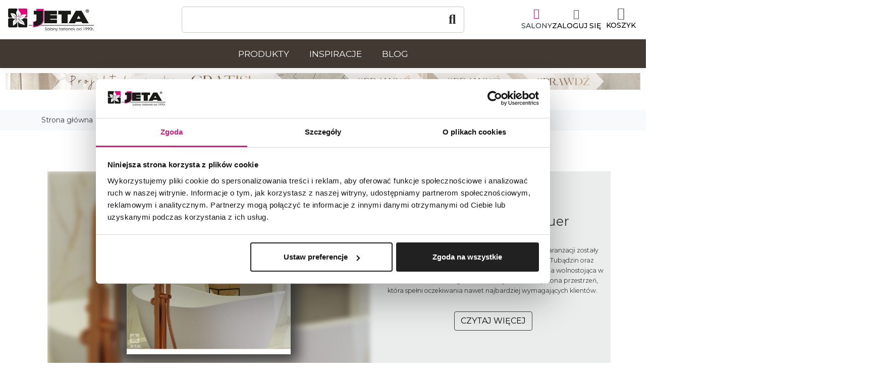

--- FILE ---
content_type: text/html; charset=utf-8
request_url: https://jeta.pl/2306-inspiracje
body_size: 63065
content:
<!doctype html>
<html lang="pl-PL">
  <head>
    
      
<!-- Google tag (gtag.js) -->
<script async src="https://www.googletagmanager.com/gtag/js?id=G-FRQC8VCVX1"></script>

<script>
    window.dataLayer = window.dataLayer || [];
    function gtag(){dataLayer.push(arguments);}
    gtag('js', new Date());

    gtag('config', 'G-FRQC8VCVX1');
</script>

<script>(function(w,d,s,l,i){w[l]=w[l]||[];w[l].push({'gtm.start':
            new Date().getTime(),event:'gtm.js'});var f=d.getElementsByTagName(s)[0],
        j=d.createElement(s),dl=l!='dataLayer'?'&l='+l:'';j.async=true;j.src=
        'https://www.googletagmanager.com/gtm.js?id='+i+dl;f.parentNode.insertBefore(j,f);
    })(window,document,'script','dataLayer','GTM-M853CDZ');</script>





    <!-- Google Tag Manager -->
    <script>
        (function(w,d,s,l,i){w[l]=w[l]||[];w[l].push({'gtm.start':
                new Date().getTime(),event:'gtm.js'});var f=d.getElementsByTagName(s)[0],
            j=d.createElement(s),dl=l!='dataLayer'?'&l='+l:'';j.async=true;j.src=
            'https://www.googletagmanager.com/gtm.js?id='+i+dl;f.parentNode.insertBefore(j,f);
        })(window,document,'script','dataLayer','GTM-M853CDZ');
    </script>
    <!-- End Google Tag Manager -->



    <meta charset="utf-8">



    <meta http-equiv="x-ua-compatible" content="ie=edge">



    
        
    

    <title>INSPIRACJE</title>

    
        
    

    <meta name="description" content="Zainspiruj się z Salonami Łazienek JETA. 
 
Niepowtarzalne wizualizacje łazienek, najwyższej jakości produkty oraz profesjonalne doradztwo naszych projektantów. Łazienka to pomieszczenie, w którym rozpoczynamy i kończymy każdy dzień. Oaza spokoju i miejsce relaksu po całym dniu. W naszych Salonach dokładamy wszelkich starań, żeby stworzyć dla naszych klientów łazienkę marzeń. 
 
Zapoznaj się z naszymi inspiracjami i skontaktuj się z nami w celu zrealizowania projektu swojej łazienki.">

                <meta name="robots" content="index, follow" />
    
        
                                                <link rel="canonical" href="https://jeta.pl/2306-inspiracje">
                        
    
            

    
        <script type="application/ld+json">
  {
    "@context": "https://schema.org",
    "@type": "Organization",
    "name" : "jeta.pl",
    "url" : "https://jeta.pl/",
          "logo": {
        "@type": "ImageObject",
        "url":"https://jeta.pl/img/logo-1749389791.jpg"
      }
      }
</script>

<script type="application/ld+json">
  {
    "@context": "https://schema.org",
    "@type": "WebPage",
    "isPartOf": {
      "@type": "WebSite",
      "url":  "https://jeta.pl/",
      "name": "jeta.pl"
    },
    "name": "INSPIRACJE",
    "url":  "https://jeta.pl/2306-inspiracje"
  }
</script>


  <script type="application/ld+json">
    {
      "@context": "https://schema.org",
      "@type": "BreadcrumbList",
      "itemListElement": [
                  {
            "@type": "ListItem",
            "position": 1,
            "name": "Strona główna",
            "item": "https://jeta.pl/"
            },                    {
            "@type": "ListItem",
            "position": 2,
            "name": "INSPIRACJE",
            "item": "https://jeta.pl/2306-inspiracje"
            }          ]
        }
  </script>
    

    
  <script type="application/ld+json">
{
	"@context": "https://schema.org",
	"@type": "ItemList",
	"itemListElement": [
			{
			"@type": "ListItem",
			"position": 1,
			"name": "Marmo&amp;Duke by Bauer",
			"url": "https://jeta.pl/nowoczesny/60326-9008-marmoduke-by-bauer-.html#/2-wielkosc-sredni/4-wyposazenie-z_wanna/7-polozenie-przy_sypialni/10-kolor-bezowy/17-rodzaj-salon_kapielowy/45-wojewodztwo-wielkopolska/122-projektanci-daria_bauer/138-miasto-poznan_solidarnosci/158-salon-salon_lazienek_jeta_poznan_solidarnosci"
		},			{
			"@type": "ListItem",
			"position": 2,
			"name": "Cielo e Terra by Szmytkowska",
			"url": "https://jeta.pl/60283-8947-cielo-e-terra-by-szmytkowska.html#/1-wielkosc-duzy/7-polozenie-przy_sypialni/11-kolor-bialy/17-rodzaj-salon_kapielowy/41-wyposazenie-z_scianka_walk_in"
		},			{
			"@type": "ListItem",
			"position": 3,
			"name": "Zimba by Praczyk",
			"url": "https://jeta.pl/nowoczesny/60271-8710-zimba-by-praczyk.html#/2-wielkosc-sredni/9-rodzaj-lazienka_w_domu_jednorodzinnym/37-kolor-imitacja_drewna/41-wyposazenie-z_scianka_walk_in/45-wojewodztwo-wielkopolska/56-projektanci-joanna_wierzbicka/80-miasto-gostyn/148-salon-salon_lazienek_jeta_gostyn"
		},			{
			"@type": "ListItem",
			"position": 4,
			"name": "Mild Garden by Nowak",
			"url": "https://jeta.pl/klasyczny/60250-8386-mild-garden-by-nowak.html#/3-wielkosc-maly/8-rodzaj-lazienka_w_bloku/11-kolor-bialy/41-wyposazenie-z_scianka_walk_in/78-miasto-wroclaw/88-wojewodztwo-dolnoslaskie/145-salon-salon_lazienek_wroclaw_karmelkowa/166-projektanci-dorota_nowak"
		},			{
			"@type": "ListItem",
			"position": 5,
			"name": "Onice&amp;Industrio by Kuracińska",
			"url": "https://jeta.pl/strona-glowna/60248-8358-oniceindustrio-by-kuracinska.html#/3-wielkosc-maly/8-rodzaj-lazienka_w_bloku/41-wyposazenie-z_scianka_walk_in/78-miasto-wroclaw/88-wojewodztwo-dolnoslaskie/102-kolor-antracytowy/145-salon-salon_lazienek_wroclaw_karmelkowa/165-projektanci-karolina_kuracinska"
		},			{
			"@type": "ListItem",
			"position": 6,
			"name": "Mystic Shadows by Jaźwiec",
			"url": "https://jeta.pl/nowoczesny/60245-8340-mystic-shadows-by-jazwiec.html#/2-wielkosc-sredni/4-wyposazenie-z_wanna/9-rodzaj-lazienka_w_domu_jednorodzinnym/10-kolor-bezowy/45-wojewodztwo-wielkopolska/69-projektanci-diana_danielczyk/139-miasto-ostrow_wielkopolski_gorzycka_34a/160-salon-salon_lazienek_jeta_ostrow_wielkopolski_gorzycka"
		},			{
			"@type": "ListItem",
			"position": 7,
			"name": "Artwood&amp;Massa by Szmytkowska",
			"url": "https://jeta.pl/nowoczesny/60244-8316-artwoodmassa-by-szmytkowska.html#/2-wielkosc-sredni/9-rodzaj-lazienka_w_domu_jednorodzinnym/11-kolor-bialy/12-wyposazenie-z_wanna_i_prysznicem/50-projektanci-katarzyna_szmytkowska/78-miasto-wroclaw/88-wojewodztwo-dolnoslaskie/146-salon-salon_lazienek_wroclaw_brucknera"
		},			{
			"@type": "ListItem",
			"position": 8,
			"name": "Metallic Green by Myślińska",
			"url": "https://jeta.pl/nowoczesny/60230-8156-metallic-green-by-myslinska.html#/3-wielkosc-maly/5-wyposazenie-z_prysznicem/8-rodzaj-lazienka_w_bloku/28-kolor-zielony/45-wojewodztwo-wielkopolska/133-projektanci-magdalena_myslinska/138-miasto-poznan_solidarnosci/158-salon-salon_lazienek_jeta_poznan_solidarnosci"
		},			{
			"@type": "ListItem",
			"position": 9,
			"name": "Torano White by Joniak",
			"url": "https://jeta.pl/nowoczesny/60209-7900-torano-white-by-joniak.html#/2-wielkosc-sredni/11-kolor-bialy/17-rodzaj-salon_kapielowy/41-wyposazenie-z_scianka_walk_in/142-miasto-wejherowo/143-wojewodztwo-pomorskie/144-salon-salon_lazienek_wejherowo/147-projektanci-paulina_joniak"
		},			{
			"@type": "ListItem",
			"position": 10,
			"name": "Marquina Gold by Joniak",
			"url": "https://jeta.pl/60166-7339-marquina-gold-by-joniak.html#/3-wielkosc-maly/4-wyposazenie-z_wanna/22-rodzaj-lazienka_z_oknem/27-kolor-czarny/142-miasto-wejherowo/143-wojewodztwo-pomorskie/144-salon-salon_lazienek_wejherowo/147-projektanci-paulina_joniak"
		},			{
			"@type": "ListItem",
			"position": 11,
			"name": "Cement Toupe by Bronowicka",
			"url": "https://jeta.pl/nowoczesny/55537-6916-cement-toupe-by-bronowicka-.html#/3-wielkosc-maly/8-rodzaj-lazienka_w_bloku/10-kolor-bezowy/41-wyposazenie-z_scianka_walk_in/45-wojewodztwo-wielkopolska/76-miasto-poznan/130-salon-poznan_franowo"
		},			{
			"@type": "ListItem",
			"position": 12,
			"name": "Cold Princess by Szmytkowska",
			"url": "https://jeta.pl/nowoczesny/55485-cold-princess-by-szmytkowska.html"
		},			{
			"@type": "ListItem",
			"position": 13,
			"name": "Granderoca and Harmigon by Nurski",
			"url": "https://jeta.pl/nowoczesny/55483-granderoca-and-harmigon-by-nurski.html"
		},			{
			"@type": "ListItem",
			"position": 14,
			"name": "Oxford by Batura",
			"url": "https://jeta.pl/nowojorski/55474-6913-oxsford-by-batura.html#/2-wielkosc-sredni/4-wyposazenie-z_wanna/7-polozenie-przy_sypialni/23-rodzaj-lazienka_bez_okna/29-kolor-czarno_bialy/45-wojewodztwo-wielkopolska/119-projektanci-dawid_batura/138-miasto-poznan_solidarnosci"
		},			{
			"@type": "ListItem",
			"position": 15,
			"name": "Grand Cave by Chwiszczuk",
			"url": "https://jeta.pl/loft/55468-grand-cave-by-chwiszczuk.html"
		},			{
			"@type": "ListItem",
			"position": 16,
			"name": "Torano by Misiak",
			"url": "https://jeta.pl/nowoczesny/55467-6801-torano-by-misiak-.html#/1-wielkosc-duzy/4-wyposazenie-z_wanna/6-polozenie-na_poddaszu/9-rodzaj-lazienka_w_domu_jednorodzinnym/11-kolor-bialy/45-wojewodztwo-wielkopolska/118-projektanci-arleta_misiak/139-miasto-ostrow_wielkopolski_gorzycka_34a"
		},			{
			"@type": "ListItem",
			"position": 17,
			"name": "Zyx Evoke by Szmytkowska",
			"url": "https://jeta.pl/klasyczny/55463-6633-zyx-evoke-and-mystic-shadows-by-szmytkowska.html#/1-wielkosc-duzy/4-wyposazenie-z_wanna/6-polozenie-na_poddaszu/9-rodzaj-lazienka_w_domu_jednorodzinnym/10-kolor-bezowy/50-projektanci-katarzyna_szmytkowska/78-miasto-wroclaw/88-wojewodztwo-dolnoslaskie"
		},			{
			"@type": "ListItem",
			"position": 18,
			"name": "Mountain Ash Coral by Urbaniak",
			"url": "https://jeta.pl/55462-6609--mountain-ash-cora-by-urbaniak-.html#/2-wielkosc-sredni/4-wyposazenie-z_wanna/8-rodzaj-lazienka_w_bloku/11-kolor-bialy/44-miasto-ostrow_wielkopolski/45-wojewodztwo-wielkopolska/120-projektanci-katarzyna_urbaniak"
		},			{
			"@type": "ListItem",
			"position": 19,
			"name": "Bohemian by M.Wyszyńska",
			"url": "https://jeta.pl/wloski/55461-6591-bohemia-by-mwyszynska.html#/2-wielkosc-sredni/4-wyposazenie-z_wanna/7-polozenie-przy_sypialni/8-rodzaj-lazienka_w_bloku/10-kolor-bezowy/45-wojewodztwo-wielkopolska/76-miasto-poznan/124-projektanci-maria_wyszynska"
		},			{
			"@type": "ListItem",
			"position": 20,
			"name": "Mild Garden by Walkiewicz",
			"url": "https://jeta.pl/prowansalski/55460-6573-mild-garden-by-walkiewicz.html#/2-wielkosc-sredni/5-wyposazenie-z_prysznicem/8-rodzaj-lazienka_w_bloku/10-kolor-bezowy/77-miasto-warszawa/87-wojewodztwo-mazowieckie/123-projektanci-zuzanna_walkiewicz"
		},			{
			"@type": "ListItem",
			"position": 21,
			"name": "Interval by Czechura",
			"url": "https://jeta.pl/prowansalski/55458-6489-interval-by-czechura-.html#/1-wielkosc-duzy/7-polozenie-przy_sypialni/9-rodzaj-lazienka_w_domu_jednorodzinnym/11-kolor-bialy/14-wyposazenie-z_pralka/78-miasto-wroclaw/88-wojewodztwo-dolnoslaskie"
		},			{
			"@type": "ListItem",
			"position": 22,
			"name": "Mercedario by Batura",
			"url": "https://jeta.pl/loft/55456-6482-mercedario-by-batura.html#/3-wielkosc-maly/5-wyposazenie-z_prysznicem/8-rodzaj-lazienka_w_bloku/29-kolor-czarno_bialy/45-wojewodztwo-wielkopolska/119-projektanci-dawid_batura/138-miasto-poznan_solidarnosci"
		},			{
			"@type": "ListItem",
			"position": 23,
			"name": "Ritual Toupe by Kryst",
			"url": "https://jeta.pl/strona-glowna/55455-6458-ritual-toupe-by-kryst.html#/2-wielkosc-sredni/5-wyposazenie-z_prysznicem/7-polozenie-przy_sypialni/9-rodzaj-lazienka_w_domu_jednorodzinnym/36-kolor-wielkolorowy/45-wojewodztwo-wielkopolska/76-miasto-poznan/130-salon-poznan_franowo"
		},			{
			"@type": "ListItem",
			"position": 24,
			"name": "Underground by Skrzypczak",
			"url": "https://jeta.pl/nowoczesny/55454-underground-by-skrzypczak-.html"
		},			{
			"@type": "ListItem",
			"position": 25,
			"name": "Cold Princess by Rodak",
			"url": "https://jeta.pl/nowojorski/55453-cold-princess-by-rodak-.html"
		},			{
			"@type": "ListItem",
			"position": 26,
			"name": "Brazilian quartzite by Wierzbicka",
			"url": "https://jeta.pl/tradycyjny/55452-6403-brazilian-quartzite-by-wyszynska.html#/2-wielkosc-sredni/4-wyposazenie-z_wanna/7-polozenie-przy_sypialni/9-rodzaj-lazienka_w_domu_jednorodzinnym/26-kolor-niebieski/45-wojewodztwo-wielkopolska/56-projektanci-joanna_wierzbicka/80-miasto-gostyn"
		},			{
			"@type": "ListItem",
			"position": 27,
			"name": "Cromat one by Wierzbicka",
			"url": "https://jeta.pl/skandynawski/55450-6398-cromat-one-by-wierzbicka-.html#/3-wielkosc-maly/13-wyposazenie-z_wc/21-rodzaj-toaleta/25-kolor-brazowy/45-wojewodztwo-wielkopolska/56-projektanci-joanna_wierzbicka/80-miasto-gostyn"
		},			{
			"@type": "ListItem",
			"position": 28,
			"name": "Lumen by Danielczyk",
			"url": "https://jeta.pl/eklektyczny/55449-6371-lumen-by-danielczyk-.html#/2-wielkosc-sredni/5-wyposazenie-z_prysznicem/8-rodzaj-lazienka_w_bloku/25-kolor-brazowy/69-projektanci-diana_danielczyk/77-miasto-warszawa/87-wojewodztwo-mazowieckie"
		},			{
			"@type": "ListItem",
			"position": 29,
			"name": "White Satin Ego by Świerczek",
			"url": "https://jeta.pl/nowoczesny/55447-6347-white-satin-ego-by-swierczek-.html#/2-wielkosc-sredni/4-wyposazenie-z_wanna/8-rodzaj-lazienka_w_bloku/10-kolor-bezowy/78-miasto-wroclaw/88-wojewodztwo-dolnoslaskie"
		},			{
			"@type": "ListItem",
			"position": 30,
			"name": "Arty by Bauer",
			"url": "https://jeta.pl/nowojorski/54979-6323-arty-by-bauer.html#/1-wielkosc-duzy/6-polozenie-na_poddaszu/9-rodzaj-lazienka_w_domu_jednorodzinnym/11-kolor-bialy/41-wyposazenie-z_scianka_walk_in/45-wojewodztwo-wielkopolska/122-projektanci-daria_bauer/138-miasto-poznan_solidarnosci"
		}		]
}
</script>

    
        
                
                            
        <link rel="next" href="https://jeta.pl/2306-inspiracje?page=2">    

    
        <meta property="og:title" content="INSPIRACJE" />
        <meta property="og:description" content="Zainspiruj się z Salonami Łazienek JETA. 
 
Niepowtarzalne wizualizacje łazienek, najwyższej jakości produkty oraz profesjonalne doradztwo naszych projektantów. Łazienka to pomieszczenie, w którym rozpoczynamy i kończymy każdy dzień. Oaza spokoju i miejsce relaksu po całym dniu. W naszych Salonach dokładamy wszelkich starań, żeby stworzyć dla naszych klientów łazienkę marzeń. 
 
Zapoznaj się z naszymi inspiracjami i skontaktuj się z nami w celu zrealizowania projektu swojej łazienki." />
        <meta property="og:url" content="https://jeta.pl/2306-inspiracje" />
        <meta property="og:site_name" content="jeta.pl" />
        <meta property="og:type" content="website" />    



    <meta name="viewport" content="width=device-width, initial-scale=1">



    <link rel="icon" type="image/vnd.microsoft.icon" href="https://jeta.pl/img/favicon.ico?1749389791">
    <link rel="shortcut icon" type="image/x-icon" href="https://jeta.pl/img/favicon.ico?1749389791">



    
<link rel="stylesheet" href="https://cdnjs.cloudflare.com/ajax/libs/tiny-slider/2.9.4/tiny-slider.css">
<!--[if (lt IE 9)]><script src="https://cdnjs.cloudflare.com/ajax/libs/tiny-slider/2.9.4/min/tiny-slider.helper.ie8.js"></script><![endif]-->



    	

  <script type="text/javascript">
        var appinetsendfUrl = "https:\/\/jeta.pl\/module\/appinetsendf\/ajax";
        var blockwishlistController = "https:\/\/jeta.pl\/module\/blockwishlist\/action";
        var prestashop = {"cart":{"products":[],"totals":{"total":{"type":"total","label":"Razem","amount":0,"value":"0,00\u00a0z\u0142"},"total_including_tax":{"type":"total","label":"Suma (brutto)","amount":0,"value":"0,00\u00a0z\u0142"},"total_excluding_tax":{"type":"total","label":"Suma (netto)","amount":0,"value":"0,00\u00a0z\u0142"}},"subtotals":{"products":{"type":"products","label":"Produkty","amount":0,"value":"0,00\u00a0z\u0142"},"discounts":null,"shipping":{"type":"shipping","label":"Wysy\u0142ka","amount":0,"value":""},"tax":null},"products_count":0,"summary_string":"0 sztuk","vouchers":{"allowed":1,"added":[]},"discounts":[],"minimalPurchase":0,"minimalPurchaseRequired":""},"currency":{"id":1,"name":"Z\u0142oty polski","iso_code":"PLN","iso_code_num":"985","sign":"z\u0142"},"customer":{"lastname":null,"firstname":null,"email":null,"birthday":null,"newsletter":null,"newsletter_date_add":null,"optin":null,"website":null,"company":null,"siret":null,"ape":null,"is_logged":false,"gender":{"type":null,"name":null},"addresses":[]},"country":{"id_zone":1,"id_currency":0,"call_prefix":48,"iso_code":"PL","active":"1","contains_states":"1","need_identification_number":"0","need_zip_code":"1","zip_code_format":"NN-NNN","display_tax_label":"1","name":"Polska","id":14},"language":{"name":"Polski (Polish)","iso_code":"pl","locale":"pl-PL","language_code":"pl-pl","active":"1","is_rtl":"0","date_format_lite":"Y-m-d","date_format_full":"Y-m-d H:i:s","id":1},"page":{"title":"","canonical":"https:\/\/jeta.pl\/2306-inspiracje","meta":{"title":"INSPIRACJE","description":"Zainspiruj si\u0119 z Salonami \u0141azienek JETA. \r\n \r\nNiepowtarzalne wizualizacje \u0142azienek, najwy\u017cszej jako\u015bci produkty oraz profesjonalne doradztwo naszych projektant\u00f3w. \u0141azienka to pomieszczenie, w kt\u00f3rym rozpoczynamy i ko\u0144czymy ka\u017cdy dzie\u0144. Oaza spokoju i miejsce relaksu po ca\u0142ym dniu. W naszych Salonach dok\u0142adamy wszelkich stara\u0144, \u017ceby stworzy\u0107 dla naszych klient\u00f3w \u0142azienk\u0119 marze\u0144. \r\n \r\nZapoznaj si\u0119 z naszymi inspiracjami i skontaktuj si\u0119 z nami w celu zrealizowania projektu swojej \u0142azienki.","robots":"index"},"page_name":"category","body_classes":{"lang-pl":true,"lang-rtl":false,"country-PL":true,"currency-PLN":true,"layout-left-column":true,"page-category":true,"tax-display-enabled":true,"page-customer-account":false,"category-id-2306":true,"category-INSPIRACJE":true,"category-id-parent-2":true,"category-depth-level-2":true},"admin_notifications":[],"password-policy":{"feedbacks":{"0":"Bardzo s\u0142abe","1":"S\u0142abe","2":"\u015arednia","3":"Silne","4":"Bardzo silne","Straight rows of keys are easy to guess":"Proste kombinacje klawiszy s\u0105 \u0142atwe do odgadni\u0119cia","Short keyboard patterns are easy to guess":"Proste kombinacje przycisk\u00f3w s\u0105 \u0142atwe do odgadni\u0119cia","Use a longer keyboard pattern with more turns":"U\u017cyj d\u0142u\u017cszej i bardziej skomplikowanej kombinacji przycisk\u00f3w","Repeats like \"aaa\" are easy to guess":"Powt\u00f3rzenia typu \u201eaaa\u201d s\u0105 \u0142atwe do odgadni\u0119cia","Repeats like \"abcabcabc\" are only slightly harder to guess than \"abc\"":"Powt\u00f3rzenia takie jak \u201eabcabcabc\u201d s\u0105 tylko nieco trudniejsze do odgadni\u0119cia ni\u017c \u201eabc\u201d","Sequences like abc or 6543 are easy to guess":"Sekwencje takie jak \"abc\" lub \"6543\" s\u0105 \u0142atwe do odgadni\u0119cia","Recent years are easy to guess":"Ostatnie lata s\u0105 \u0142atwe do odgadni\u0119cia","Dates are often easy to guess":"Daty s\u0105 cz\u0119sto \u0142atwe do odgadni\u0119cia","This is a top-10 common password":"To has\u0142o jest jednym z 10 najcz\u0119\u015bciej u\u017cywanych","This is a top-100 common password":"To has\u0142o jest jednym z 100 najcz\u0119\u015bciej u\u017cywanych","This is a very common password":"To bardzo popularne has\u0142o","This is similar to a commonly used password":"Jest to podobne do powszechnie u\u017cywanego has\u0142a","A word by itself is easy to guess":"Pojedyncze s\u0142owo \u0142atwo odgadn\u0105\u0107","Names and surnames by themselves are easy to guess":"Same imiona i nazwiska s\u0105 \u0142atwe do odgadni\u0119cia","Common names and surnames are easy to guess":"Popularne imiona i nazwiska s\u0105 \u0142atwe do odgadni\u0119cia","Use a few words, avoid common phrases":"U\u017cyj kilku s\u0142\u00f3w, unikaj popularnych zwrot\u00f3w","No need for symbols, digits, or uppercase letters":"Nie potrzebujesz symboli, cyfr ani wielkich liter","Avoid repeated words and characters":"Unikaj powtarzaj\u0105cych si\u0119 s\u0142\u00f3w i znak\u00f3w","Avoid sequences":"Unikaj sekwencji","Avoid recent years":"Unikaj ostatnich lat","Avoid years that are associated with you":"Unikaj lat, kt\u00f3re s\u0105 z Tob\u0105 zwi\u0105zane","Avoid dates and years that are associated with you":"Unikaj dat i lat, kt\u00f3re s\u0105 z Tob\u0105 powi\u0105zane","Capitalization doesn't help very much":"Wielkie litery nie s\u0105 zbytnio pomocne","All-uppercase is almost as easy to guess as all-lowercase":"Same wielkie litery s\u0105 niemal tak \u0142atwe do odgadni\u0119cia, jak same ma\u0142e litery","Reversed words aren't much harder to guess":"Odwr\u00f3cone s\u0142owa nie s\u0105 du\u017co trudniejsze do odgadni\u0119cia","Predictable substitutions like '@' instead of 'a' don't help very much":"Przewidywalne zamiany, takie jak zastosowanie \"@\" zamiast \"a\", nie pomagaj\u0105 zbyt wiele","Add another word or two. Uncommon words are better.":"Dodaj kolejne s\u0142owo lub dwa. Nietypowe s\u0142owa s\u0105 lepsze."}}},"shop":{"name":"jeta.pl","logo":"https:\/\/jeta.pl\/img\/logo-1749389791.jpg","stores_icon":"https:\/\/jeta.pl\/img\/logo_stores.png","favicon":"https:\/\/jeta.pl\/img\/favicon.ico"},"core_js_public_path":"\/themes\/","urls":{"base_url":"https:\/\/jeta.pl\/","current_url":"https:\/\/jeta.pl\/2306-inspiracje","shop_domain_url":"https:\/\/jeta.pl","img_ps_url":"https:\/\/jeta.pl\/img\/","img_cat_url":"https:\/\/jeta.pl\/img\/c\/","img_lang_url":"https:\/\/jeta.pl\/img\/l\/","img_prod_url":"https:\/\/jeta.pl\/img\/p\/","img_manu_url":"https:\/\/jeta.pl\/img\/m\/","img_sup_url":"https:\/\/jeta.pl\/img\/su\/","img_ship_url":"https:\/\/jeta.pl\/img\/s\/","img_store_url":"https:\/\/jeta.pl\/img\/st\/","img_col_url":"https:\/\/jeta.pl\/img\/co\/","img_url":"https:\/\/jeta.pl\/themes\/hummingbird\/assets\/img\/","css_url":"https:\/\/jeta.pl\/themes\/hummingbird\/assets\/css\/","js_url":"https:\/\/jeta.pl\/themes\/hummingbird\/assets\/js\/","pic_url":"https:\/\/jeta.pl\/upload\/","theme_assets":"https:\/\/jeta.pl\/themes\/hummingbird\/assets\/","theme_dir":"https:\/\/jeta.pl\/themes\/jeta\/","child_theme_assets":"https:\/\/jeta.pl\/themes\/jeta\/assets\/","child_img_url":"https:\/\/jeta.pl\/themes\/jeta\/assets\/img\/","child_css_url":"https:\/\/jeta.pl\/themes\/jeta\/assets\/css\/","child_js_url":"https:\/\/jeta.pl\/themes\/jeta\/assets\/js\/","pages":{"address":"https:\/\/jeta.pl\/adres","addresses":"https:\/\/jeta.pl\/adresy","authentication":"https:\/\/jeta.pl\/logowanie","manufacturer":"https:\/\/jeta.pl\/producenci","cart":"https:\/\/jeta.pl\/koszyk","category":"https:\/\/jeta.pl\/?controller=category","cms":"https:\/\/jeta.pl\/?controller=cms","contact":"https:\/\/jeta.pl\/kontakt","discount":"https:\/\/jeta.pl\/rabaty","guest_tracking":"https:\/\/jeta.pl\/sledzenie-zamowien-gosci","history":"https:\/\/jeta.pl\/historia-zamowien","identity":"https:\/\/jeta.pl\/dane-osobiste","index":"https:\/\/jeta.pl\/","my_account":"https:\/\/jeta.pl\/moje-konto","order_confirmation":"https:\/\/jeta.pl\/potwierdzenie-zamowienia","order_detail":"https:\/\/jeta.pl\/?controller=order-detail","order_follow":"https:\/\/jeta.pl\/sledzenie-zamowienia","order":"https:\/\/jeta.pl\/zamowienie","order_return":"https:\/\/jeta.pl\/?controller=order-return","order_slip":"https:\/\/jeta.pl\/potwierdzenia-zwrotu","pagenotfound":"https:\/\/jeta.pl\/nie-znaleziono-strony","password":"https:\/\/jeta.pl\/odzyskiwanie-hasla","pdf_invoice":"https:\/\/jeta.pl\/?controller=pdf-invoice","pdf_order_return":"https:\/\/jeta.pl\/?controller=pdf-order-return","pdf_order_slip":"https:\/\/jeta.pl\/?controller=pdf-order-slip","prices_drop":"https:\/\/jeta.pl\/promocje","product":"https:\/\/jeta.pl\/?controller=product","registration":"https:\/\/jeta.pl\/?controller=registration","search":"https:\/\/jeta.pl\/szukaj","sitemap":"https:\/\/jeta.pl\/mapa-strony","stores":"https:\/\/jeta.pl\/sklepy","supplier":"https:\/\/jeta.pl\/dostawcy","new_products":"https:\/\/jeta.pl\/nowe-produkty","brands":"https:\/\/jeta.pl\/producenci","register":"https:\/\/jeta.pl\/?controller=registration","order_login":"https:\/\/jeta.pl\/zamowienie?login=1"},"alternative_langs":[],"actions":{"logout":"https:\/\/jeta.pl\/?mylogout="},"no_picture_image":{"bySize":{"small_default":{"url":"https:\/\/jeta.pl\/img\/p\/pl-default-small_default.jpg","width":98,"height":98},"default_xs":{"url":"https:\/\/jeta.pl\/img\/p\/pl-default-default_xs.jpg","width":120,"height":120},"stores_default":{"url":"https:\/\/jeta.pl\/img\/p\/pl-default-stores_default.jpg","width":170,"height":115},"category_default":{"url":"https:\/\/jeta.pl\/img\/p\/pl-default-category_default.jpg","width":141,"height":180},"default_s":{"url":"https:\/\/jeta.pl\/img\/p\/pl-default-default_s.jpg","width":160,"height":160},"default_m":{"url":"https:\/\/jeta.pl\/img\/p\/pl-default-default_m.jpg","width":200,"height":200},"home_default":{"url":"https:\/\/jeta.pl\/img\/p\/pl-default-home_default.jpg","width":250,"height":250},"default_md":{"url":"https:\/\/jeta.pl\/img\/p\/pl-default-default_md.jpg","width":320,"height":320},"default_xl":{"url":"https:\/\/jeta.pl\/img\/p\/pl-default-default_xl.jpg","width":400,"height":400},"category_cover":{"url":"https:\/\/jeta.pl\/img\/p\/pl-default-category_cover.jpg","width":1000,"height":200},"medium_default":{"url":"https:\/\/jeta.pl\/img\/p\/pl-default-medium_default.jpg","width":452,"height":452},"product_main":{"url":"https:\/\/jeta.pl\/img\/p\/pl-default-product_main.jpg","width":720,"height":720},"large_default":{"url":"https:\/\/jeta.pl\/img\/p\/pl-default-large_default.jpg","width":800,"height":800},"category_cover_2x":{"url":"https:\/\/jeta.pl\/img\/p\/pl-default-category_cover_2x.jpg","width":2000,"height":400},"product_main_2x":{"url":"https:\/\/jeta.pl\/img\/p\/pl-default-product_main_2x.jpg","width":1440,"height":1440}},"small":{"url":"https:\/\/jeta.pl\/img\/p\/pl-default-small_default.jpg","width":98,"height":98},"medium":{"url":"https:\/\/jeta.pl\/img\/p\/pl-default-default_md.jpg","width":320,"height":320},"large":{"url":"https:\/\/jeta.pl\/img\/p\/pl-default-product_main_2x.jpg","width":1440,"height":1440},"legend":""}},"configuration":{"display_taxes_label":"1","display_prices_tax_incl":true,"is_catalog":false,"show_prices":true,"opt_in":{"partner":false},"quantity_discount":{"type":"discount","label":"Rabat Jednostkowy"},"voucher_enabled":1,"return_enabled":0},"field_required":[],"breadcrumb":{"links":[{"title":"Strona g\u0142\u00f3wna","url":"https:\/\/jeta.pl\/"},{"title":"INSPIRACJE","url":"https:\/\/jeta.pl\/2306-inspiracje"}],"count":2},"link":{"protocol_link":"https:\/\/","protocol_content":"https:\/\/"},"time":1769257849,"static_token":"56dfca39e3fdb0058a0de9b8cb121077","token":"e4b159bfcab45ca689e1822911e0c8f1","debug":false};
        var productsAlreadyTagged = [];
        var psemailsubscription_subscription = "https:\/\/jeta.pl\/module\/ps_emailsubscription\/subscription";
        var psr_icon_color = "#F19D76";
        var removeFromWishlistUrl = "https:\/\/jeta.pl\/module\/blockwishlist\/action?action=deleteProductFromWishlist";
        var wishlistAddProductToCartUrl = "https:\/\/jeta.pl\/module\/blockwishlist\/action?action=addProductToCart";
        var wishlistUrl = "https:\/\/jeta.pl\/module\/blockwishlist\/view";
      </script>

<script src="https://cdnjs.cloudflare.com/ajax/libs/tiny-slider/2.9.2/min/tiny-slider.js"></script>
<!-- GetResponse Analytics --> <script type="text/javascript"> (function(m, o, n, t, e, r, _){ m['__GetResponseAnalyticsObject'] = e;m[e] = m[e] || function() {(m[e].q = m[e].q || []).push(arguments)}; r = o.createElement(n);_ = o.getElementsByTagName(n)[0];r.async = 1;r.src = t;r.setAttribute('crossorigin', 'use-credentials');_.parentNode .insertBefore(r, _); })(window, document, 'script', 'https://an.gr-wcon.com/script/fe95fbaf-e4e2-40e1-9567-00156750efd1/ga.js', 'GrTracking'); </script> <!-- End GetResponse Analytics -->

		<link rel="stylesheet" href="https://fonts.googleapis.com/css?family=Montserrat:100,100italic,200,200italic,300,300italic,400,400italic,500,500italic,600,600italic,700,700italic,800,800italic,900,900italic%7CLato:100,100italic,200,200italic,300,300italic,400,400italic,500,500italic,600,600italic,700,700italic,800,800italic,900,900italic&amp;display=swap&amp;subset=latin-ext" media="all">
		<link rel="stylesheet" href="https://jeta.pl/themes/jeta/assets/cache/theme-3354ba434.css" media="all">
	
	


	<script>
			var ceFrontendConfig = {"environmentMode":{"edit":false,"wpPreview":false},"is_rtl":false,"breakpoints":{"xs":0,"sm":480,"md":768,"lg":1025,"xl":1440,"xxl":1600},"version":"2.13.0","urls":{"assets":"\/modules\/creativeelements\/views\/"},"productQuickView":10,"settings":{"page":[],"general":{"elementor_global_image_lightbox":"1","elementor_lightbox_enable_counter":"yes","elementor_lightbox_enable_fullscreen":"yes","elementor_lightbox_enable_zoom":"yes","elementor_lightbox_title_src":"title","elementor_lightbox_description_src":"caption"},"editorPreferences":[]},"post":{"id":"2306040101","title":"INSPIRACJE","excerpt":""}};
		</script>
        <link rel="preload" href="/modules/creativeelements/views/lib/ceicons/fonts/ceicons.woff2?8goggd" as="font" type="font/woff2" crossorigin>
        


    



    
  </head>

  <body id="category" class="lang-pl country-pl currency-pln layout-left-column page-category tax-display-enabled category-id-2306 category-inspiracje category-id-parent-2 category-depth-level-2 ce-kit-2 elementor-page elementor-page-2306040101">
  <noscript><iframe src="https://www.googletagmanager.com/ns.html?id=GTM-M853CDZ"
                    height="0" width="0" style="display:none;visibility:hidden"></iframe></noscript>
    
      
    

    
          

    <header id="header" class="header js-sticky-header">
      
        	        <div data-elementor-type="header" data-elementor-id="2170101" class="elementor elementor-2170101">
            <div class="elementor-section-wrap">
                        <div class="elementor-element elementor-element-74c449e5 elementor-section-content-middle elementor-section-height-min-height elementor-section-full_width elementor-section-height-default elementor-section-items-middle elementor-section elementor-top-section" data-id="74c449e5" data-element_type="section" data-settings="{&quot;background_background&quot;:&quot;classic&quot;,&quot;sticky&quot;:&quot;top&quot;,&quot;sticky_on&quot;:[&quot;desktop&quot;,&quot;tablet&quot;,&quot;mobile&quot;],&quot;sticky_offset&quot;:0,&quot;sticky_effects_offset&quot;:0}">
                            <div class="elementor-container elementor-column-gap-default">
                            <div class="elementor-row">
                <div class="elementor-element elementor-element-574e700e elementor-column elementor-col-33 elementor-top-column" data-id="574e700e" data-element_type="column">
            <div class="elementor-column-wrap elementor-element-populated">
                <div class="elementor-widget-wrap">
                <div class="elementor-element elementor-element-46b0538c elementor-widget__width-initial elementor-widget-mobile__width-initial elementor-absolute elementor-hidden-desktop elementor-hidden-tablet elementor-hidden-phone elementor-widget elementor-widget-spacer" data-id="46b0538c" data-element_type="widget" data-settings="{&quot;_position&quot;:&quot;absolute&quot;}" data-widget_type="spacer.default">
        <div class="elementor-widget-container">        <div class="elementor-spacer">
            <div class="elementor-spacer-inner"></div>
        </div>
        </div>        </div>
                <div class="elementor-element elementor-element-5fe453a elementor-widget__width-initial elementor-widget-tablet__width-initial elementor-widget elementor-widget-theme-site-logo elementor-widget-image" data-id="5fe453a" data-element_type="widget" data-widget_type="theme-site-logo.default">
        <div class="elementor-widget-container">        <div class="elementor-image">
                            <a href="https://jeta.pl/">
                    <img src="/img/logo-1749389791.jpg" alt="jeta.pl" width="350" height="110">                    </a>
                                </div>
        </div>        </div>
                        </div>
            </div>
        </div>
                <div class="elementor-element elementor-element-3d6c7d09 elementor-hidden-phone elementor-column elementor-col-33 elementor-top-column" data-id="3d6c7d09" data-element_type="column">
            <div class="elementor-column-wrap elementor-element-populated">
                <div class="elementor-widget-wrap">
                <div class="elementor-element elementor-element-eda2b5c elementor-widget elementor-widget-ps-widget-module" data-id="eda2b5c" data-element_type="widget" data-widget_type="ps-widget-module.default">
        <div class="elementor-widget-container"><!-- appinetsearch -->
    <div id="appinet-search-ajax" class="api-search search-widget">
        <form method="get" action="//jeta.pl/szukaj">
            <input type="hidden" name="controller" value="search" />
            <div class="input-group">
                <input id="inputSerchTxt" class="form-control" type="text" name="s" value="" placeholder="" aria-label="Szukaj" data-last-item-text="Zobacz wszystkie wyniki" autocomplete="off" data-lb-init="true">
                <button type="submit" class="btn btn-primary input-group-btn">
                    <i aria-hidden="true" class="fas fa-magnifying-glass"></i>
                </button>
            </div>
        </form>
    </div>
<script>
    const url_appisearch="https://jeta.pl/module/appinetsearch/appinetsearch";
</script></div>        </div>
                        </div>
            </div>
        </div>
                <div class="elementor-element elementor-element-3f51737a ce-valign-center ce-mobile-valign-center ce-widgets-space--gap elementor-column elementor-col-33 elementor-top-column" data-id="3f51737a" data-element_type="column">
            <div class="elementor-column-wrap elementor-element-populated">
                <div class="elementor-widget-wrap">
                <div class="elementor-element elementor-element-2b56aa30 elementor-search--skin-topbar elementor-widget__width-auto elementor-hidden-desktop elementor-hidden-tablet elementor-widget elementor-widget-ajax-search" data-id="2b56aa30" data-element_type="widget" data-settings="{&quot;skin&quot;:&quot;topbar&quot;,&quot;list_limit&quot;:10,&quot;show_image&quot;:&quot;yes&quot;,&quot;show_category&quot;:&quot;yes&quot;,&quot;show_price&quot;:&quot;yes&quot;}" data-widget_type="ajax-search.default">
        <div class="elementor-widget-container">        <form class="elementor-search" role="search" action="https://jeta.pl/szukaj" method="get">
                            <div class="elementor-search__toggle" role="button">
                <i aria-hidden="true" class="ceicon-search-minimal"></i>                <span class="elementor-screen-only">Szukaj</span>
            </div>
                    <div class="elementor-search__container">
                            <div class="elementor-search__label"></div>
                <div class="elementor-search__input-wrapper">
                            <input class="elementor-search__input" type="search" name="s" placeholder="Szukaj produktu" value="" minlength="3">
                <div class="elementor-search__icon elementor-search__clear"><i class="ceicon-close"></i></div>
                            </div>
                <div class="dialog-lightbox-close-button dialog-close-button" role="button" aria-label="Zamknij">
                    <i class="ceicon-close" aria-hidden="true"></i>
                </div>
                        </div>
        </form>
        </div>        </div>
                <div class="elementor-element elementor-element-9b44c96 elementor-widget__width-auto menu-ico-marker elementor-view-default elementor-position-top elementor-mobile-position-top elementor-widget elementor-widget-icon-box" data-id="9b44c96" data-element_type="widget" data-widget_type="icon-box.default">
        <div class="elementor-widget-container">        <div class="elementor-icon-box-wrapper">
                    <div class="elementor-icon-box-icon">
                <a class="elementor-icon" href="https://jeta.pl/content/12-znajdz-swoj-salon-kontakt">
                    <i aria-hidden="true" class="fas fa-location-dot"></i>                </a>
            </div>
                    <div class="elementor-icon-box-content">
                <span class="elementor-icon-box-title">
                    <a href="https://jeta.pl/content/12-znajdz-swoj-salon-kontakt">SALONY</a>                </span>
                        </div>
        </div>
        </div>        </div>
                <div class="elementor-element elementor-element-2c1458b4 elementor-widget__width-auto menu-ico-user elementor-widget elementor-widget-sign-in elementor-widget-nav-menu" data-id="2c1458b4" data-element_type="widget" data-settings="{&quot;show_submenu_on&quot;:&quot;click&quot;,&quot;submenu_icon&quot;:{&quot;value&quot;:&quot;&quot;,&quot;library&quot;:&quot;&quot;},&quot;layout&quot;:&quot;horizontal&quot;}" data-widget_type="sign-in.default">
        <div class="elementor-widget-container">        <nav class="ce-user-menu elementor-nav--main elementor-nav__container elementor-nav--layout-horizontal">        <ul class="elementor-nav" id="usermenu-2c1458b4">
                    <li class="menu-item menu-item-type-account menu-item-account-0">
                <a class="elementor-item" href="https://jeta.pl/moje-konto" aria-label="Moje konto">
                    <i class="ceicon ceicon-user-simple"></i>                                    <span>ZALOGUJ SIĘ</span>
                                                </a>
                            </li>
                </ul>
        </nav>
        </div>        </div>
                <div class="elementor-element elementor-element-304f7bf4 elementor-widget__width-auto elementor-cart--empty-indicator-hide menu-ico-cart elementor-cart--buttons-stacked elementor-cart--items-indicator-bubble elementor-cart--show-view-cart-yes elementor-widget elementor-widget-shopping-cart" data-id="304f7bf4" data-element_type="widget" data-settings="{&quot;modal_url&quot;:&quot;https:\/\/jeta.pl\/module\/creativeelements\/ajax&quot;,&quot;action_show_modal&quot;:&quot;yes&quot;,&quot;remove_item_icon&quot;:{&quot;value&quot;:&quot;far fa-circle-xmark&quot;,&quot;library&quot;:&quot;fa-regular&quot;}}" data-widget_type="shopping-cart.default">
        <div class="elementor-widget-container">            <div class="elementor-cart__container elementor-lightbox">
                <div class="elementor-cart__main">
                    <div class="elementor-cart__close-button ceicon-close"></div>
                    <div class="elementor-cart__title">
                                            </div>
                            <div class="elementor-cart__empty-message">Brak produktów w koszyku</div>
        <div class="elementor-cart__products ce-scrollbar-y--auto" data-gift="Prezent">
                    </div>
        <div class="elementor-cart__summary">
            <div class="elementor-cart__summary-label">0 sztuk</div>
            <div class="elementor-cart__summary-value">0,00 zł</div>
                    <span class="elementor-cart__summary-label">Wysyłka</span>
            <span class="elementor-cart__summary-value"></span>
            <strong class="elementor-cart__summary-label">Razem</strong>
            <strong class="elementor-cart__summary-value">0,00 zł</strong>
        </div>
        <div class="elementor-alert elementor-alert-warning elementor-hidden" role="alert">
            <span class="elementor-alert-description"></span>
        </div>
        <div class="elementor-cart__footer-buttons">
            <div class="elementor-align-justify">
                <a href="//jeta.pl/koszyk?action=show" class="elementor-button elementor-button--view-cart elementor-size-md">
                    <span class="elementor-button-text">Kontynuuj zakupy</span>
                </a>
            </div>
            <div class="elementor-align-justify">
                <a href="https://jeta.pl/zamowienie" class="elementor-button elementor-button--checkout elementor-size-md ce-disabled">
                    <span class="elementor-button-text">FINALIZACJA ZAMÓWIENIA</span>
                </a>
            </div>
        </div>
                        </div>
            </div>        <div class="elementor-cart__toggle">
            <a href="//jeta.pl/koszyk?action=show" class="elementor-button elementor-size-sm">
                <span class="elementor-button-icon" data-counter="0">
                    <i aria-hidden="true" class="ceicon ceicon-trolley-medium"></i>                    <span class="elementor-screen-only">Koszyk</span>
                </span>
                <span class="elementor-button-text">0,00 zł</span>
            </a>
        </div>
        </div>        </div>
                <div class="elementor-element elementor-element-534f2ee elementor-nav--stretch elementor-widget__width-auto elementor-hidden-desktop elementor-hidden-tablet elementor-nav--text-align-aside elementor-nav--toggle elementor-nav--burger elementor-widget elementor-widget-nav-menu" data-id="534f2ee" data-element_type="widget" data-settings="{&quot;layout&quot;:&quot;dropdown&quot;,&quot;full_width&quot;:&quot;stretch&quot;,&quot;submenu_icon&quot;:{&quot;value&quot;:&quot;fas fa-caret-down&quot;,&quot;library&quot;:&quot;fa-solid&quot;},&quot;show_submenu_on&quot;:&quot;hover&quot;,&quot;animation_dropdown&quot;:&quot;toggle&quot;,&quot;toggle&quot;:&quot;burger&quot;}" data-widget_type="nav-menu.default">
        <div class="elementor-widget-container">        <div class="elementor-menu-toggle">
            <i class="fa" aria-hidden="true"></i>
            <span class="elementor-screen-only">Menu</span>
        </div>
        <nav class="elementor-nav--dropdown elementor-nav__container">        <ul class="elementor-nav" id="menu-2-534f2ee">
                    <li class="menu-item menu-item-type-category menu-item-category-24 menu-item-has-children">
                <a class="elementor-item" href="https://jeta.pl/24-lazienka">
                                    ŁAZIENKA                                    <span class="sub-arrow fas fa-caret-down"></span>
                                </a>
                        <ul class="sub-menu elementor-nav--dropdown">
                    <li class="menu-item menu-item-type-category menu-item-category-3931 menu-item-has-children">
                <a class="elementor-sub-item" href="https://jeta.pl/3931-akcesoria-lazienkowe">
                                    AKCESORIA ŁAZIENKOWE                                    <span class="sub-arrow fas fa-caret-down"></span>
                                </a>
                        <ul class="sub-menu elementor-nav--dropdown">
                    <li class="menu-item menu-item-type-category menu-item-category-3952">
                <a class="elementor-sub-item" href="https://jeta.pl/3952-akcesoria-dla-niepelnosprawnych">
                                    AKCESORIA DLA NIEPEŁNOSPRAWNYCH                                </a>
                            </li>
                    <li class="menu-item menu-item-type-category menu-item-category-3953">
                <a class="elementor-sub-item" href="https://jeta.pl/3953-akcesoria-do-mycia-zebow">
                                    AKCESORIA DO MYCIA ZĘBÓW                                </a>
                            </li>
                    <li class="menu-item menu-item-type-category menu-item-category-3960">
                <a class="elementor-sub-item" href="https://jeta.pl/3960-dozowniki-do-mydla">
                                    DOZOWNIKI DO MYDŁA                                </a>
                            </li>
                    <li class="menu-item menu-item-type-category menu-item-category-3972">
                <a class="elementor-sub-item" href="https://jeta.pl/3972-koszyki-lazienkowe">
                                    KOSZYKI ŁAZIENKOWE                                </a>
                            </li>
                    <li class="menu-item menu-item-type-category menu-item-category-3986">
                <a class="elementor-sub-item" href="https://jeta.pl/3986-pojemniki-i-szczotki-do-wc">
                                    POJEMNIKI I SZCZOTKI DO WC                                </a>
                            </li>
                    <li class="menu-item menu-item-type-category menu-item-category-3987">
                <a class="elementor-sub-item" href="https://jeta.pl/3987-polki-lazienkowe">
                                    PÓŁKI ŁAZIENKOWE                                </a>
                            </li>
                    <li class="menu-item menu-item-type-category menu-item-category-4005">
                <a class="elementor-sub-item" href="https://jeta.pl/4005-uchwyty-i-stojaki-na-papier-toaletowy">
                                    UCHWYTY I STOJAKI NA PAPIER TOALETOWY                                </a>
                            </li>
                    <li class="menu-item menu-item-type-category menu-item-category-4012">
                <a class="elementor-sub-item" href="https://jeta.pl/4012-wieszaki-i-drazki-na-reczniki">
                                    WIESZAKI I DRĄŻKI NA RĘCZNIKI                                </a>
                            </li>
                </ul>
                    </li>
                    <li class="menu-item menu-item-type-category menu-item-category-3932 menu-item-has-children">
                <a class="elementor-sub-item" href="https://jeta.pl/3932-baterie">
                                    BATERIE                                    <span class="sub-arrow fas fa-caret-down"></span>
                                </a>
                        <ul class="sub-menu elementor-nav--dropdown">
                    <li class="menu-item menu-item-type-category menu-item-category-3949">
                <a class="elementor-sub-item" href="https://jeta.pl/3949-akcesoria">
                                    AKCESORIA                                </a>
                            </li>
                    <li class="menu-item menu-item-type-category menu-item-category-3954">
                <a class="elementor-sub-item" href="https://jeta.pl/3954-bidetowe">
                                    BIDETOWE                                </a>
                            </li>
                    <li class="menu-item menu-item-type-category menu-item-category-3973">
                <a class="elementor-sub-item" href="https://jeta.pl/3973-kuchenne">
                                    KUCHENNE                                </a>
                            </li>
                    <li class="menu-item menu-item-type-category menu-item-category-3989">
                <a class="elementor-sub-item" href="https://jeta.pl/3989-prysznicowe">
                                    PRYSZNICOWE                                </a>
                            </li>
                    <li class="menu-item menu-item-type-category menu-item-category-4009">
                <a class="elementor-sub-item" href="https://jeta.pl/4009-umywalkowe">
                                    UMYWALKOWE                                </a>
                            </li>
                    <li class="menu-item menu-item-type-category menu-item-category-4010">
                <a class="elementor-sub-item" href="https://jeta.pl/4010-wannowe">
                                    WANNOWE                                </a>
                            </li>
                    <li class="menu-item menu-item-type-category menu-item-category-4015">
                <a class="elementor-sub-item" href="https://jeta.pl/4015-wylewki-do-baterii">
                                    WYLEWKI DO BATERII                                </a>
                            </li>
                </ul>
                    </li>
                    <li class="menu-item menu-item-type-category menu-item-category-3935 menu-item-has-children">
                <a class="elementor-sub-item" href="https://jeta.pl/3935-meble-lazienkowe">
                                    MEBLE ŁAZIENKOWE                                    <span class="sub-arrow fas fa-caret-down"></span>
                                </a>
                        <ul class="sub-menu elementor-nav--dropdown">
                    <li class="menu-item menu-item-type-category menu-item-category-3950">
                <a class="elementor-sub-item" href="https://jeta.pl/3950-akcesoria">
                                    AKCESORIA                                </a>
                            </li>
                    <li class="menu-item menu-item-type-category menu-item-category-3956">
                <a class="elementor-sub-item" href="https://jeta.pl/3956-blaty">
                                    BLATY                                </a>
                            </li>
                    <li class="menu-item menu-item-type-category menu-item-category-3968">
                <a class="elementor-sub-item" href="https://jeta.pl/3968-konsole-lazienkowe">
                                    KONSOLE ŁAZIENKOWE                                </a>
                            </li>
                    <li class="menu-item menu-item-type-category menu-item-category-3974">
                <a class="elementor-sub-item" href="https://jeta.pl/3974-lustra">
                                    LUSTRA                                </a>
                            </li>
                    <li class="menu-item menu-item-type-category menu-item-category-4001">
                <a class="elementor-sub-item" href="https://jeta.pl/4001-szafki-lazienkowe">
                                    SZAFKI ŁAZIENKOWE                                </a>
                            </li>
                    <li class="menu-item menu-item-type-category menu-item-category-4008">
                <a class="elementor-sub-item" href="https://jeta.pl/4008-umywalki-z-szafka">
                                    UMYWALKI Z SZAFKĄ                                </a>
                            </li>
                </ul>
                    </li>
                    <li class="menu-item menu-item-type-category menu-item-category-3937 menu-item-has-children">
                <a class="elementor-sub-item" href="https://jeta.pl/3937-ogrzewanie">
                                    OGRZEWANIE                                    <span class="sub-arrow fas fa-caret-down"></span>
                                </a>
                        <ul class="sub-menu elementor-nav--dropdown">
                    <li class="menu-item menu-item-type-category menu-item-category-3964">
                <a class="elementor-sub-item" href="https://jeta.pl/3964-grzalki-elektryczne">
                                    GRZAŁKI ELEKTRYCZNE                                </a>
                            </li>
                    <li class="menu-item menu-item-type-category menu-item-category-3965">
                <a class="elementor-sub-item" href="https://jeta.pl/3965-grzejniki">
                                    GRZEJNIKI                                </a>
                            </li>
                    <li class="menu-item menu-item-type-category menu-item-category-4017">
                <a class="elementor-sub-item" href="https://jeta.pl/4017-zawory-i-glowice-termostatyczne">
                                    ZAWORY I GŁOWICE TERMOSTATYCZNE                                </a>
                            </li>
                </ul>
                    </li>
                    <li class="menu-item menu-item-type-category menu-item-category-3943 menu-item-has-children">
                <a class="elementor-sub-item" href="https://jeta.pl/3943-prysznice">
                                    PRYSZNICE                                    <span class="sub-arrow fas fa-caret-down"></span>
                                </a>
                        <ul class="sub-menu elementor-nav--dropdown">
                    <li class="menu-item menu-item-type-category menu-item-category-3957">
                <a class="elementor-sub-item" href="https://jeta.pl/3957-brodziki">
                                    BRODZIKI                                </a>
                            </li>
                    <li class="menu-item menu-item-type-category menu-item-category-3959">
                <a class="elementor-sub-item" href="https://jeta.pl/3959-deszczownice">
                                    DESZCZOWNICE                                </a>
                            </li>
                    <li class="menu-item menu-item-type-category menu-item-category-3961">
                <a class="elementor-sub-item" href="https://jeta.pl/3961-drazki-natryskowe">
                                    DRĄŻKI NATRYSKOWE                                </a>
                            </li>
                    <li class="menu-item menu-item-type-category menu-item-category-3962">
                <a class="elementor-sub-item" href="https://jeta.pl/3962-drzwi-prysznicowe">
                                    DRZWI PRYSZNICOWE                                </a>
                            </li>
                    <li class="menu-item menu-item-type-category menu-item-category-3966">
                <a class="elementor-sub-item" href="https://jeta.pl/3966-kabiny-prysznicowe">
                                    KABINY PRYSZNICOWE                                </a>
                            </li>
                    <li class="menu-item menu-item-type-category menu-item-category-3981">
                <a class="elementor-sub-item" href="https://jeta.pl/3981-odplywy-liniowe-prysznicowe">
                                    ODPŁYWY LINIOWE PRYSZNICOWE                                </a>
                            </li>
                    <li class="menu-item menu-item-type-category menu-item-category-3992">
                <a class="elementor-sub-item" href="https://jeta.pl/3992-ramie-prysznicowe">
                                    RAMIĘ PRYSZNICOWE                                </a>
                            </li>
                    <li class="menu-item menu-item-type-category menu-item-category-3993">
                <a class="elementor-sub-item" href="https://jeta.pl/3993-sluchawki-prysznicowe">
                                    SŁUCHAWKI PRYSZNICOWE                                </a>
                            </li>
                    <li class="menu-item menu-item-type-category menu-item-category-3995">
                <a class="elementor-sub-item" href="https://jeta.pl/3995-syfony-do-brodzika">
                                    SYFONY DO BRODZIKA                                </a>
                            </li>
                    <li class="menu-item menu-item-type-category menu-item-category-4002">
                <a class="elementor-sub-item" href="https://jeta.pl/4002-scianki-prysznicowe">
                                    ŚCIANKI PRYSZNICOWE                                </a>
                            </li>
                    <li class="menu-item menu-item-type-category menu-item-category-4006">
                <a class="elementor-sub-item" href="https://jeta.pl/4006-uchwyty-punktowe">
                                    UCHWYTY PUNKTOWE                                </a>
                            </li>
                    <li class="menu-item menu-item-type-category menu-item-category-4011">
                <a class="elementor-sub-item" href="https://jeta.pl/4011-waz-prysznicowy">
                                    WĄŻ PRYSZNICOWY                                </a>
                            </li>
                    <li class="menu-item menu-item-type-category menu-item-category-4019">
                <a class="elementor-sub-item" href="https://jeta.pl/4019-zestawy-prysznicowe">
                                    ZESTAWY PRYSZNICOWE                                </a>
                            </li>
                </ul>
                    </li>
                    <li class="menu-item menu-item-type-category menu-item-category-3944 menu-item-has-children">
                <a class="elementor-sub-item" href="https://jeta.pl/3944-syfony">
                                    SYFONY                                    <span class="sub-arrow fas fa-caret-down"></span>
                                </a>
                        <ul class="sub-menu elementor-nav--dropdown">
                    <li class="menu-item menu-item-type-category menu-item-category-3996">
                <a class="elementor-sub-item" href="https://jeta.pl/3996-syfony-do-brodzikow">
                                    SYFONY DO BRODZIKÓW                                </a>
                            </li>
                    <li class="menu-item menu-item-type-category menu-item-category-3998">
                <a class="elementor-sub-item" href="https://jeta.pl/3998-syfony-do-umywalek">
                                    SYFONY DO UMYWALEK                                </a>
                            </li>
                    <li class="menu-item menu-item-type-category menu-item-category-3999">
                <a class="elementor-sub-item" href="https://jeta.pl/3999-syfony-do-wanien">
                                    SYFONY DO WANIEN                                </a>
                            </li>
                </ul>
                    </li>
                    <li class="menu-item menu-item-type-category menu-item-category-3945 menu-item-has-children">
                <a class="elementor-sub-item" href="https://jeta.pl/3945-toalety">
                                    TOALETY                                    <span class="sub-arrow fas fa-caret-down"></span>
                                </a>
                        <ul class="sub-menu elementor-nav--dropdown">
                    <li class="menu-item menu-item-type-category menu-item-category-3951">
                <a class="elementor-sub-item" href="https://jeta.pl/3951-akcesoria">
                                    AKCESORIA                                </a>
                            </li>
                    <li class="menu-item menu-item-type-category menu-item-category-3955">
                <a class="elementor-sub-item" href="https://jeta.pl/3955-bidety">
                                    BIDETY                                </a>
                            </li>
                    <li class="menu-item menu-item-type-category menu-item-category-3958">
                <a class="elementor-sub-item" href="https://jeta.pl/3958-deski-sedesowe">
                                    DESKI SEDESOWE                                </a>
                            </li>
                    <li class="menu-item menu-item-type-category menu-item-category-3967">
                <a class="elementor-sub-item" href="https://jeta.pl/3967-kompakty-wc">
                                    KOMPAKTY WC                                </a>
                            </li>
                    <li class="menu-item menu-item-type-category menu-item-category-3976">
                <a class="elementor-sub-item" href="https://jeta.pl/3976-miski-wc">
                                    MISKI WC                                </a>
                            </li>
                    <li class="menu-item menu-item-type-category menu-item-category-3990">
                <a class="elementor-sub-item" href="https://jeta.pl/3990-przyciski-splukujace">
                                    PRZYCISKI SPŁUKUJĄCE                                </a>
                            </li>
                    <li class="menu-item menu-item-type-category menu-item-category-3994">
                <a class="elementor-sub-item" href="https://jeta.pl/3994-stelaze-podtynkowe">
                                    STELAŻE PODTYNKOWE                                </a>
                            </li>
                    <li class="menu-item menu-item-type-category menu-item-category-4018">
                <a class="elementor-sub-item" href="https://jeta.pl/4018-zestawy-podtynkowe">
                                    ZESTAWY PODTYNKOWE                                </a>
                            </li>
                </ul>
                    </li>
                    <li class="menu-item menu-item-type-category menu-item-category-3946 menu-item-has-children">
                <a class="elementor-sub-item" href="https://jeta.pl/3946-umywalki">
                                    UMYWALKI                                    <span class="sub-arrow fas fa-caret-down"></span>
                                </a>
                        <ul class="sub-menu elementor-nav--dropdown">
                    <li class="menu-item menu-item-type-category menu-item-category-3969">
                <a class="elementor-sub-item" href="https://jeta.pl/3969-korki-do-umywalki">
                                    KORKI DO UMYWALKI                                </a>
                            </li>
                    <li class="menu-item menu-item-type-category menu-item-category-3975">
                <a class="elementor-sub-item" href="https://jeta.pl/3975-meblowe">
                                    MEBLOWE                                </a>
                            </li>
                    <li class="menu-item menu-item-type-category menu-item-category-3977">
                <a class="elementor-sub-item" href="https://jeta.pl/3977-nablatowe">
                                    NABLATOWE                                </a>
                            </li>
                    <li class="menu-item menu-item-type-category menu-item-category-3985">
                <a class="elementor-sub-item" href="https://jeta.pl/3985-podblatowe">
                                    PODBLATOWE                                </a>
                            </li>
                    <li class="menu-item menu-item-type-category menu-item-category-3997">
                <a class="elementor-sub-item" href="https://jeta.pl/3997-syfony-do-umywalek">
                                    SYFONY DO UMYWALEK                                </a>
                            </li>
                    <li class="menu-item menu-item-type-category menu-item-category-4003">
                <a class="elementor-sub-item" href="https://jeta.pl/4003-scienne">
                                    ŚCIENNE                                </a>
                            </li>
                    <li class="menu-item menu-item-type-category menu-item-category-4014">
                <a class="elementor-sub-item" href="https://jeta.pl/4014-wpuszczane">
                                    WPUSZCZANE                                </a>
                            </li>
                    <li class="menu-item menu-item-type-category menu-item-category-4077">
                <a class="elementor-sub-item" href="https://jeta.pl/4077-wolnostojace">
                                    WOLNOSTOJĄCE                                </a>
                            </li>
                </ul>
                    </li>
                    <li class="menu-item menu-item-type-category menu-item-category-3947 menu-item-has-children">
                <a class="elementor-sub-item" href="https://jeta.pl/3947-wanny">
                                    WANNY                                    <span class="sub-arrow fas fa-caret-down"></span>
                                </a>
                        <ul class="sub-menu elementor-nav--dropdown">
                    <li class="menu-item menu-item-type-category menu-item-category-3970 menu-item-has-children">
                <a class="elementor-sub-item" href="https://jeta.pl/3970-korki-do-wanien">
                                    KORKI DO WANIEN                                    <span class="sub-arrow fas fa-caret-down"></span>
                                </a>
                        <ul class="sub-menu elementor-nav--dropdown">
                    <li class="menu-item menu-item-type-category menu-item-category-4028">
                <a class="elementor-sub-item" href="https://jeta.pl/4028-syfony-do-wanien">
                                    SYFONY DO WANIEN                                </a>
                            </li>
                </ul>
                    </li>
                    <li class="menu-item menu-item-type-category menu-item-category-3978">
                <a class="elementor-sub-item" href="https://jeta.pl/3978-narozne">
                                    NAROŻNE                                </a>
                            </li>
                    <li class="menu-item menu-item-type-category menu-item-category-3979">
                <a class="elementor-sub-item" href="https://jeta.pl/3979-nogi-do-wanien">
                                    NOGI DO WANIEN                                </a>
                            </li>
                    <li class="menu-item menu-item-type-category menu-item-category-3980">
                <a class="elementor-sub-item" href="https://jeta.pl/3980-obudowy-do-wanien">
                                    OBUDOWY DO WANIEN                                </a>
                            </li>
                    <li class="menu-item menu-item-type-category menu-item-category-3982">
                <a class="elementor-sub-item" href="https://jeta.pl/3982-parawany-nawannowe">
                                    PARAWANY NAWANNOWE                                </a>
                            </li>
                    <li class="menu-item menu-item-type-category menu-item-category-3988">
                <a class="elementor-sub-item" href="https://jeta.pl/3988-prostokatne">
                                    PROSTOKĄTNE                                </a>
                            </li>
                    <li class="menu-item menu-item-type-category menu-item-category-3991">
                <a class="elementor-sub-item" href="https://jeta.pl/3991-przyscienna">
                                    PRZYŚCIENNA                                </a>
                            </li>
                    <li class="menu-item menu-item-type-category menu-item-category-4000">
                <a class="elementor-sub-item" href="https://jeta.pl/4000-syfony-do-wanny">
                                    SYFONY DO WANNY                                </a>
                            </li>
                    <li class="menu-item menu-item-type-category menu-item-category-4013">
                <a class="elementor-sub-item" href="https://jeta.pl/4013-wolnostojace">
                                    WOLNOSTOJĄCE                                </a>
                            </li>
                </ul>
                    </li>
                </ul>
                    </li>
                    <li class="menu-item menu-item-type-category menu-item-category-29 menu-item-has-children">
                <a class="elementor-item" href="https://jeta.pl/29-plytki">
                                    PŁYTKI                                    <span class="sub-arrow fas fa-caret-down"></span>
                                </a>
                        <ul class="sub-menu elementor-nav--dropdown">
                    <li class="menu-item menu-item-type-category menu-item-category-30 menu-item-has-children">
                <a class="elementor-sub-item" href="https://jeta.pl/30-plytki-jeta-marka-wlasna">
                                    PŁYTKI JETA-MARKA WŁASNA                                    <span class="sub-arrow fas fa-caret-down"></span>
                                </a>
                        <ul class="sub-menu elementor-nav--dropdown">
                    <li class="menu-item menu-item-type-category menu-item-category-187 menu-item-has-children">
                <a class="elementor-sub-item" href="https://jeta.pl/187-plytki-colorker">
                                    PŁYTKI COLORKER                                    <span class="sub-arrow fas fa-caret-down"></span>
                                </a>
                        <ul class="sub-menu elementor-nav--dropdown">
                    <li class="menu-item menu-item-type-category menu-item-category-542">
                <a class="elementor-sub-item" href="https://jeta.pl/542-plytki-arty">
                                    PŁYTKI ARTY                                </a>
                            </li>
                    <li class="menu-item menu-item-type-category menu-item-category-543">
                <a class="elementor-sub-item" href="https://jeta.pl/543-plytki-bloom">
                                    PŁYTKI BLOOM                                </a>
                            </li>
                    <li class="menu-item menu-item-type-category menu-item-category-3786">
                <a class="elementor-sub-item" href="https://jeta.pl/3786-plytki-ragnar">
                                    PŁYTKI RAGNAR                                </a>
                            </li>
                    <li class="menu-item menu-item-type-category menu-item-category-3797">
                <a class="elementor-sub-item" href="https://jeta.pl/3797-plytki-zaba">
                                    PŁYTKI ZABA                                </a>
                            </li>
                    <li class="menu-item menu-item-type-category menu-item-category-3880">
                <a class="elementor-sub-item" href="https://jeta.pl/3880-plytki-kharu">
                                    PŁYTKI KHARU                                </a>
                            </li>
                    <li class="menu-item menu-item-type-category menu-item-category-3882">
                <a class="elementor-sub-item" href="https://jeta.pl/3882-plytki-dhara">
                                    PŁYTKI DHARA                                </a>
                            </li>
                    <li class="menu-item menu-item-type-category menu-item-category-3885">
                <a class="elementor-sub-item" href="https://jeta.pl/3885-plytki-solange">
                                    PŁYTKI SOLANGE                                </a>
                            </li>
                </ul>
                    </li>
                    <li class="menu-item menu-item-type-category menu-item-category-188 menu-item-has-children">
                <a class="elementor-sub-item" href="https://jeta.pl/188-plytki-niro-granite">
                                    PŁYTKI NIRO GRANITE                                    <span class="sub-arrow fas fa-caret-down"></span>
                                </a>
                        <ul class="sub-menu elementor-nav--dropdown">
                    <li class="menu-item menu-item-type-category menu-item-category-3446">
                <a class="elementor-sub-item" href="https://jeta.pl/3446-plytki-cement">
                                    PŁYTKI CEMENT                                </a>
                            </li>
                </ul>
                    </li>
                    <li class="menu-item menu-item-type-category menu-item-category-195 menu-item-has-children">
                <a class="elementor-sub-item" href="https://jeta.pl/195-plytki-zyx">
                                    PŁYTKI ZYX                                    <span class="sub-arrow fas fa-caret-down"></span>
                                </a>
                        <ul class="sub-menu elementor-nav--dropdown">
                    <li class="menu-item menu-item-type-category menu-item-category-588">
                <a class="elementor-sub-item" href="https://jeta.pl/588-plytki-amazonia">
                                    PŁYTKI AMAZONIA                                </a>
                            </li>
                </ul>
                    </li>
                    <li class="menu-item menu-item-type-category menu-item-category-3529 menu-item-has-children">
                <a class="elementor-sub-item" href="https://jeta.pl/3529-plytki-ibero">
                                    PŁYTKI IBERO                                    <span class="sub-arrow fas fa-caret-down"></span>
                                </a>
                        <ul class="sub-menu elementor-nav--dropdown">
                    <li class="menu-item menu-item-type-category menu-item-category-3530">
                <a class="elementor-sub-item" href="https://jeta.pl/3530-plytki-artwood">
                                    PŁYTKI ARTWOOD                                </a>
                            </li>
                    <li class="menu-item menu-item-type-category menu-item-category-3533">
                <a class="elementor-sub-item" href="https://jeta.pl/3533-plytki-gravity">
                                    PŁYTKI GRAVITY                                </a>
                            </li>
                    <li class="menu-item menu-item-type-category menu-item-category-3725">
                <a class="elementor-sub-item" href="https://jeta.pl/3725-plytki-undergrand">
                                    PŁYTKI UNDERGRAND                                </a>
                            </li>
                    <li class="menu-item menu-item-type-category menu-item-category-3737">
                <a class="elementor-sub-item" href="https://jeta.pl/3737-plytki-idyllic">
                                    PŁYTKI IDYLLIC                                </a>
                            </li>
                    <li class="menu-item menu-item-type-category menu-item-category-3739">
                <a class="elementor-sub-item" href="https://jeta.pl/3739-plytki-matisse">
                                    PŁYTKI MATISSE                                </a>
                            </li>
                    <li class="menu-item menu-item-type-category menu-item-category-4021">
                <a class="elementor-sub-item" href="https://jeta.pl/4021-plytki-bleuemix">
                                    PŁYTKI BLEUEMIX                                </a>
                            </li>
                    <li class="menu-item menu-item-type-category menu-item-category-4022">
                <a class="elementor-sub-item" href="https://jeta.pl/4022-plytki-calacatta">
                                    PŁYTKI CALACATTA                                </a>
                            </li>
                    <li class="menu-item menu-item-type-category menu-item-category-4023">
                <a class="elementor-sub-item" href="https://jeta.pl/4023-plytki-statuario">
                                    PŁYTKI STATUARIO                                </a>
                            </li>
                    <li class="menu-item menu-item-type-category menu-item-category-4025">
                <a class="elementor-sub-item" href="https://jeta.pl/4025-plytki-universe">
                                    PŁYTKI UNIVERSE                                </a>
                            </li>
                    <li class="menu-item menu-item-type-category menu-item-category-4026">
                <a class="elementor-sub-item" href="https://jeta.pl/4026-plytki-verse">
                                    PŁYTKI VERSE                                </a>
                            </li>
                </ul>
                    </li>
                    <li class="menu-item menu-item-type-category menu-item-category-3658 menu-item-has-children">
                <a class="elementor-sub-item" href="https://jeta.pl/3658-plytki-alfalux">
                                    PŁYTKI ALFALUX                                    <span class="sub-arrow fas fa-caret-down"></span>
                                </a>
                        <ul class="sub-menu elementor-nav--dropdown">
                    <li class="menu-item menu-item-type-category menu-item-category-4024">
                <a class="elementor-sub-item" href="https://jeta.pl/4024-plytki-stonequartz">
                                    PŁYTKI STONEQUARTZ                                </a>
                            </li>
                </ul>
                    </li>
                    <li class="menu-item menu-item-type-category menu-item-category-3679 menu-item-has-children">
                <a class="elementor-sub-item" href="https://jeta.pl/3679-plytki-azteca">
                                    PŁYTKI AZTECA                                    <span class="sub-arrow fas fa-caret-down"></span>
                                </a>
                        <ul class="sub-menu elementor-nav--dropdown">
                    <li class="menu-item menu-item-type-category menu-item-category-3719">
                <a class="elementor-sub-item" href="https://jeta.pl/3719-plytki-orion">
                                    PŁYTKI ORION                                </a>
                            </li>
                </ul>
                    </li>
                    <li class="menu-item menu-item-type-category menu-item-category-3851 menu-item-has-children">
                <a class="elementor-sub-item" href="https://jeta.pl/3851-plytki-emil-grup">
                                    PŁYTKI EMIL GRUP                                    <span class="sub-arrow fas fa-caret-down"></span>
                                </a>
                        <ul class="sub-menu elementor-nav--dropdown">
                    <li class="menu-item menu-item-type-category menu-item-category-3884">
                <a class="elementor-sub-item" href="https://jeta.pl/3884-plytki-mimesis">
                                    PŁYTKI MIMESIS                                </a>
                            </li>
                </ul>
                    </li>
                    <li class="menu-item menu-item-type-category menu-item-category-3869">
                <a class="elementor-sub-item" href="https://jeta.pl/3869-plytki-qua">
                                    PŁYTKI QUA                                </a>
                            </li>
                    <li class="menu-item menu-item-type-category menu-item-category-3983">
                <a class="elementor-sub-item" href="https://jeta.pl/3983-plytki-argenta">
                                    PŁYTKI ARGENTA                                </a>
                            </li>
                    <li class="menu-item menu-item-type-category menu-item-category-3984">
                <a class="elementor-sub-item" href="https://jeta.pl/3984-plytki-ktl-ceramika">
                                    PŁYTKI KTL CERAMIKA                                </a>
                            </li>
                    <li class="menu-item menu-item-type-category menu-item-category-4074 menu-item-has-children">
                <a class="elementor-sub-item" href="https://jeta.pl/4074-plytki-abitare">
                                    PŁYTKI ABITARE                                    <span class="sub-arrow fas fa-caret-down"></span>
                                </a>
                        <ul class="sub-menu elementor-nav--dropdown">
                    <li class="menu-item menu-item-type-category menu-item-category-4080">
                <a class="elementor-sub-item" href="https://jeta.pl/4080-grange">
                                    GRANGE                                </a>
                            </li>
                    <li class="menu-item menu-item-type-category menu-item-category-4084">
                <a class="elementor-sub-item" href="https://jeta.pl/4084-studio">
                                    STUDIO                                </a>
                            </li>
                </ul>
                    </li>
                    <li class="menu-item menu-item-type-category menu-item-category-4075">
                <a class="elementor-sub-item" href="https://jeta.pl/4075-plytki-alaplana">
                                    PŁYTKI ALAPLANA                                </a>
                            </li>
                    <li class="menu-item menu-item-type-category menu-item-category-4076 menu-item-has-children">
                <a class="elementor-sub-item" href="https://jeta.pl/4076-plytki-cercom">
                                    PŁYTKI CERCOM                                    <span class="sub-arrow fas fa-caret-down"></span>
                                </a>
                        <ul class="sub-menu elementor-nav--dropdown">
                    <li class="menu-item menu-item-type-category menu-item-category-4078">
                <a class="elementor-sub-item" href="https://jeta.pl/4078-archistone">
                                    ARCHISTONE                                </a>
                            </li>
                    <li class="menu-item menu-item-type-category menu-item-category-4079">
                <a class="elementor-sub-item" href="https://jeta.pl/4079-cosmo">
                                    COSMO                                </a>
                            </li>
                    <li class="menu-item menu-item-type-category menu-item-category-4081">
                <a class="elementor-sub-item" href="https://jeta.pl/4081-incontro">
                                    INCONTRO                                </a>
                            </li>
                    <li class="menu-item menu-item-type-category menu-item-category-4083">
                <a class="elementor-sub-item" href="https://jeta.pl/4083-plytki-everstone">
                                    PŁYTKI EVERSTONE                                </a>
                            </li>
                </ul>
                    </li>
                </ul>
                    </li>
                    <li class="menu-item menu-item-type-category menu-item-category-3934">
                <a class="elementor-sub-item" href="https://jeta.pl/3934-cegielki-dekoracyjne">
                                    CEGIEŁKI DEKORACYJNE                                </a>
                            </li>
                    <li class="menu-item menu-item-type-category menu-item-category-3936">
                <a class="elementor-sub-item" href="https://jeta.pl/3936-mozaiki">
                                    MOZAIKI                                </a>
                            </li>
                    <li class="menu-item menu-item-type-category menu-item-category-3938">
                <a class="elementor-sub-item" href="https://jeta.pl/3938-plytki-dekoracyjne">
                                    PŁYTKI DEKORACYJNE                                </a>
                            </li>
                    <li class="menu-item menu-item-type-category menu-item-category-3939">
                <a class="elementor-sub-item" href="https://jeta.pl/3939-plytki-klinkierowe">
                                    PŁYTKI KLINKIEROWE                                </a>
                            </li>
                    <li class="menu-item menu-item-type-category menu-item-category-3940">
                <a class="elementor-sub-item" href="https://jeta.pl/3940-plytki-podlogowe">
                                    PŁYTKI PODŁOGOWE                                </a>
                            </li>
                    <li class="menu-item menu-item-type-category menu-item-category-3941">
                <a class="elementor-sub-item" href="https://jeta.pl/3941-plytki-scienne">
                                    PŁYTKI ŚCIENNE                                </a>
                            </li>
                </ul>
                    </li>
                    <li class="menu-item menu-item-type-category menu-item-category-2306 current-menu-item menu-item-has-children">
                <a class="elementor-item elementor-item-active" href="https://jeta.pl/2306-inspiracje">
                                    INSPIRACJE                                    <span class="sub-arrow fas fa-caret-down"></span>
                                </a>
                        <ul class="sub-menu elementor-nav--dropdown">
                    <li class="menu-item menu-item-type-category menu-item-category-2324">
                <a class="elementor-sub-item" href="https://jeta.pl/2324-skandynawski">
                                    Skandynawski                                </a>
                            </li>
                    <li class="menu-item menu-item-type-category menu-item-category-2325">
                <a class="elementor-sub-item" href="https://jeta.pl/2325-nowoczesny">
                                    Nowoczesny                                </a>
                            </li>
                    <li class="menu-item menu-item-type-category menu-item-category-2326">
                <a class="elementor-sub-item" href="https://jeta.pl/2326-tradycyjny">
                                    Tradycyjny                                </a>
                            </li>
                    <li class="menu-item menu-item-type-category menu-item-category-2328">
                <a class="elementor-sub-item" href="https://jeta.pl/2328-industrialny">
                                    Industrialny                                </a>
                            </li>
                    <li class="menu-item menu-item-type-category menu-item-category-2329">
                <a class="elementor-sub-item" href="https://jeta.pl/2329-klasyczny">
                                    Klasyczny                                </a>
                            </li>
                    <li class="menu-item menu-item-type-category menu-item-category-2332">
                <a class="elementor-sub-item" href="https://jeta.pl/2332-vintage">
                                    Vintage                                </a>
                            </li>
                    <li class="menu-item menu-item-type-category menu-item-category-2333">
                <a class="elementor-sub-item" href="https://jeta.pl/2333-nowojorski">
                                    Nowojorski                                </a>
                            </li>
                    <li class="menu-item menu-item-type-category menu-item-category-2334">
                <a class="elementor-sub-item" href="https://jeta.pl/2334-eklektyczny">
                                    Eklektyczny                                </a>
                            </li>
                    <li class="menu-item menu-item-type-category menu-item-category-2335">
                <a class="elementor-sub-item" href="https://jeta.pl/2335-prowansalski">
                                    Prowansalski                                </a>
                            </li>
                    <li class="menu-item menu-item-type-category menu-item-category-2337">
                <a class="elementor-sub-item" href="https://jeta.pl/2337-wloski">
                                    Włoski                                </a>
                            </li>
                    <li class="menu-item menu-item-type-category menu-item-category-2339">
                <a class="elementor-sub-item" href="https://jeta.pl/2339-art-deco">
                                    Art deco                                </a>
                            </li>
                    <li class="menu-item menu-item-type-category menu-item-category-4073">
                <a class="elementor-sub-item" href="https://jeta.pl/4073-rustykalny">
                                    Rustykalny                                </a>
                            </li>
                    <li class="menu-item menu-item-type-category menu-item-category-3104">
                <a class="elementor-sub-item" href="https://jeta.pl/3104-loft">
                                    Loft                                </a>
                            </li>
                    <li class="menu-item menu-item-type-category menu-item-category-3834">
                <a class="elementor-sub-item" href="https://jeta.pl/3834-japandi">
                                    Japandi                                </a>
                            </li>
                    <li class="menu-item menu-item-type-category menu-item-category-3835">
                <a class="elementor-sub-item" href="https://jeta.pl/3835-retro">
                                    Retro                                </a>
                            </li>
                    <li class="menu-item menu-item-type-category menu-item-category-3883">
                <a class="elementor-sub-item" href="https://jeta.pl/3883-boho">
                                    Boho                                </a>
                            </li>
                    <li class="menu-item menu-item-type-category menu-item-category-3890">
                <a class="elementor-sub-item" href="https://jeta.pl/3890-tropic">
                                    Tropic                                </a>
                            </li>
                    <li class="menu-item menu-item-type-category menu-item-category-3891">
                <a class="elementor-sub-item" href="https://jeta.pl/3891-glamour">
                                    Glamour                                </a>
                            </li>
                    <li class="menu-item menu-item-type-category menu-item-category-4071">
                <a class="elementor-sub-item" href="https://jeta.pl/4071-minimalizm">
                                    Minimalizm                                </a>
                            </li>
                </ul>
                    </li>
                    <li class="menu-item menu-item-type-category menu-item-category-3930 menu-item-has-children">
                <a class="elementor-item" href="https://jeta.pl/3930-kuchnia">
                                    KUCHNIA                                    <span class="sub-arrow fas fa-caret-down"></span>
                                </a>
                        <ul class="sub-menu elementor-nav--dropdown">
                    <li class="menu-item menu-item-type-category menu-item-category-3933">
                <a class="elementor-sub-item" href="https://jeta.pl/3933-baterie-kuchenne">
                                    BATERIE KUCHENNE                                </a>
                            </li>
                    <li class="menu-item menu-item-type-category menu-item-category-3948">
                <a class="elementor-sub-item" href="https://jeta.pl/3948-zlewozmywak">
                                    ZLEWOZMYWAK                                </a>
                            </li>
                </ul>
                    </li>
                    <li class="menu-item menu-item-type-category menu-item-category-4029 menu-item-has-children">
                <a class="elementor-item" href="https://jeta.pl/4029-promocje">
                                    PROMOCJE                                    <span class="sub-arrow fas fa-caret-down"></span>
                                </a>
                        <ul class="sub-menu elementor-nav--dropdown">
                    <li class="menu-item menu-item-type-category menu-item-category-4031">
                <a class="elementor-sub-item" href="https://jeta.pl/4031-ceramica-color">
                                    CERAMICA COLOR                                </a>
                            </li>
                    <li class="menu-item menu-item-type-category menu-item-category-4032">
                <a class="elementor-sub-item" href="https://jeta.pl/4032-ceramika-gres">
                                    CERAMIKA GRES                                </a>
                            </li>
                    <li class="menu-item menu-item-type-category menu-item-category-4033">
                <a class="elementor-sub-item" href="https://jeta.pl/4033-ceramstic">
                                    CERAMSTIC                                </a>
                            </li>
                    <li class="menu-item menu-item-type-category menu-item-category-4034">
                <a class="elementor-sub-item" href="https://jeta.pl/4034-cerrad">
                                    CERRAD                                </a>
                            </li>
                    <li class="menu-item menu-item-type-category menu-item-category-4035">
                <a class="elementor-sub-item" href="https://jeta.pl/4035-cersanit">
                                    CERSANIT                                </a>
                            </li>
                    <li class="menu-item menu-item-type-category menu-item-category-4036">
                <a class="elementor-sub-item" href="https://jeta.pl/4036-golden-tile">
                                    GOLDEN TILE                                </a>
                            </li>
                    <li class="menu-item menu-item-type-category menu-item-category-4037">
                <a class="elementor-sub-item" href="https://jeta.pl/4037-ibero">
                                    IBERO                                </a>
                            </li>
                    <li class="menu-item menu-item-type-category menu-item-category-4038">
                <a class="elementor-sub-item" href="https://jeta.pl/4038-import">
                                    IMPORT                                </a>
                            </li>
                    <li class="menu-item menu-item-type-category menu-item-category-4039">
                <a class="elementor-sub-item" href="https://jeta.pl/4039-nowa-gala">
                                    NOWA GALA                                </a>
                            </li>
                    <li class="menu-item menu-item-type-category menu-item-category-4040">
                <a class="elementor-sub-item" href="https://jeta.pl/4040-paradyz">
                                    PARADYŻ                                </a>
                            </li>
                    <li class="menu-item menu-item-type-category menu-item-category-4042">
                <a class="elementor-sub-item" href="https://jeta.pl/4042-star-gres">
                                    STAR GRES                                </a>
                            </li>
                    <li class="menu-item menu-item-type-category menu-item-category-4043">
                <a class="elementor-sub-item" href="https://jeta.pl/4043-tubadzin">
                                    TUBĄDZIN                                </a>
                            </li>
                </ul>
                    </li>
                    <li class="menu-item menu-item-type-category menu-item-category-4030 menu-item-has-children">
                <a class="elementor-item" href="https://jeta.pl/4030-strefa-marki">
                                    STREFA MARKI                                    <span class="sub-arrow fas fa-caret-down"></span>
                                </a>
                        <ul class="sub-menu elementor-nav--dropdown">
                    <li class="menu-item menu-item-type-category menu-item-category-4041 menu-item-has-children">
                <a class="elementor-sub-item" href="https://jeta.pl/4041-some">
                                    SOME                                    <span class="sub-arrow fas fa-caret-down"></span>
                                </a>
                        <ul class="sub-menu elementor-nav--dropdown">
                    <li class="menu-item menu-item-type-category menu-item-category-4044 menu-item-has-children">
                <a class="elementor-sub-item" href="https://jeta.pl/4044-meble-lazienkowe">
                                    MEBLE ŁAZIENKOWE                                    <span class="sub-arrow fas fa-caret-down"></span>
                                </a>
                        <ul class="sub-menu elementor-nav--dropdown">
                    <li class="menu-item menu-item-type-category menu-item-category-4049">
                <a class="elementor-sub-item" href="https://jeta.pl/4049-blaty">
                                    BLATY                                </a>
                            </li>
                    <li class="menu-item menu-item-type-category menu-item-category-4051">
                <a class="elementor-sub-item" href="https://jeta.pl/4051-lustra">
                                    LUSTRA                                </a>
                            </li>
                    <li class="menu-item menu-item-type-category menu-item-category-4057">
                <a class="elementor-sub-item" href="https://jeta.pl/4057-szafki-lazienkowe">
                                    SZAFKI ŁAZIENKOWE                                </a>
                            </li>
                </ul>
                    </li>
                    <li class="menu-item menu-item-type-category menu-item-category-4045">
                <a class="elementor-sub-item" href="https://jeta.pl/4045-syfony">
                                    SYFONY                                </a>
                            </li>
                    <li class="menu-item menu-item-type-category menu-item-category-4046 menu-item-has-children">
                <a class="elementor-sub-item" href="https://jeta.pl/4046-toalety">
                                    TOALETY                                    <span class="sub-arrow fas fa-caret-down"></span>
                                </a>
                        <ul class="sub-menu elementor-nav--dropdown">
                    <li class="menu-item menu-item-type-category menu-item-category-4053">
                <a class="elementor-sub-item" href="https://jeta.pl/4053-miski-wc">
                                    MISKI WC                                </a>
                            </li>
                    <li class="menu-item menu-item-type-category menu-item-category-4082">
                <a class="elementor-sub-item" href="https://jeta.pl/4082-kompakt">
                                    KOMPAKT                                </a>
                            </li>
                </ul>
                    </li>
                    <li class="menu-item menu-item-type-category menu-item-category-4047 menu-item-has-children">
                <a class="elementor-sub-item" href="https://jeta.pl/4047-umywalki">
                                    UMYWALKI                                    <span class="sub-arrow fas fa-caret-down"></span>
                                </a>
                        <ul class="sub-menu elementor-nav--dropdown">
                    <li class="menu-item menu-item-type-category menu-item-category-4050">
                <a class="elementor-sub-item" href="https://jeta.pl/4050-korki-do-umywalek">
                                    KORKI DO UMYWALEK                                </a>
                            </li>
                    <li class="menu-item menu-item-type-category menu-item-category-4052">
                <a class="elementor-sub-item" href="https://jeta.pl/4052-meblowe">
                                    MEBLOWE                                </a>
                            </li>
                    <li class="menu-item menu-item-type-category menu-item-category-4054">
                <a class="elementor-sub-item" href="https://jeta.pl/4054-nablatowe">
                                    NABLATOWE                                </a>
                            </li>
                    <li class="menu-item menu-item-type-category menu-item-category-4085">
                <a class="elementor-sub-item" href="https://jeta.pl/4085-wolnostojace">
                                    WOLNOSTOJĄCE                                </a>
                            </li>
                </ul>
                    </li>
                    <li class="menu-item menu-item-type-category menu-item-category-4048 menu-item-has-children">
                <a class="elementor-sub-item" href="https://jeta.pl/4048-wanny">
                                    WANNY                                    <span class="sub-arrow fas fa-caret-down"></span>
                                </a>
                        <ul class="sub-menu elementor-nav--dropdown">
                    <li class="menu-item menu-item-type-category menu-item-category-4055">
                <a class="elementor-sub-item" href="https://jeta.pl/4055-narozne">
                                    NAROŻNE                                </a>
                            </li>
                    <li class="menu-item menu-item-type-category menu-item-category-4056">
                <a class="elementor-sub-item" href="https://jeta.pl/4056-przyscienne">
                                    PRZYŚCIENNE                                </a>
                            </li>
                    <li class="menu-item menu-item-type-category menu-item-category-4058">
                <a class="elementor-sub-item" href="https://jeta.pl/4058-wolnostojace">
                                    WOLNOSTOJĄCE                                </a>
                            </li>
                </ul>
                    </li>
                    <li class="menu-item menu-item-type-category menu-item-category-4088">
                <a class="elementor-sub-item" href="https://jeta.pl/4088-lustra">
                                    LUSTRA                                </a>
                            </li>
                </ul>
                    </li>
                </ul>
                    </li>
                    <li class="menu-item menu-item-type-category menu-item-category-4059 menu-item-has-children">
                <a class="elementor-item" href="https://jeta.pl/4059-chemia-budowlana">
                                    CHEMIA BUDOWLANA                                    <span class="sub-arrow fas fa-caret-down"></span>
                                </a>
                        <ul class="sub-menu elementor-nav--dropdown">
                    <li class="menu-item menu-item-type-category menu-item-category-4060 menu-item-has-children">
                <a class="elementor-sub-item" href="https://jeta.pl/4060-fuga">
                                    FUGA                                    <span class="sub-arrow fas fa-caret-down"></span>
                                </a>
                        <ul class="sub-menu elementor-nav--dropdown">
                    <li class="menu-item menu-item-type-category menu-item-category-4066">
                <a class="elementor-sub-item" href="https://jeta.pl/4066-fugi-cementowe">
                                    FUGI CEMENTOWE                                </a>
                            </li>
                    <li class="menu-item menu-item-type-category menu-item-category-4067">
                <a class="elementor-sub-item" href="https://jeta.pl/4067-fugi-epoksydowe">
                                    FUGI EPOKSYDOWE                                </a>
                            </li>
                </ul>
                    </li>
                    <li class="menu-item menu-item-type-category menu-item-category-4061">
                <a class="elementor-sub-item" href="https://jeta.pl/4061-grunty">
                                    GRUNTY                                </a>
                            </li>
                    <li class="menu-item menu-item-type-category menu-item-category-4062">
                <a class="elementor-sub-item" href="https://jeta.pl/4062-izolacje">
                                    IZOLACJE                                </a>
                            </li>
                    <li class="menu-item menu-item-type-category menu-item-category-4063 menu-item-has-children">
                <a class="elementor-sub-item" href="https://jeta.pl/4063-kleje">
                                    KLEJE                                    <span class="sub-arrow fas fa-caret-down"></span>
                                </a>
                        <ul class="sub-menu elementor-nav--dropdown">
                    <li class="menu-item menu-item-type-category menu-item-category-4068">
                <a class="elementor-sub-item" href="https://jeta.pl/4068-kleje-do-plytek-i-kamienia-naturalnego">
                                    KLEJE DO PŁYTEK I KAMIENIA NATURALNEGO                                </a>
                            </li>
                    <li class="menu-item menu-item-type-category menu-item-category-4069">
                <a class="elementor-sub-item" href="https://jeta.pl/4069-kleje-do-systemu-docieplen">
                                    KLEJE DO SYSTEMU DOCIEPLEŃ                                </a>
                            </li>
                </ul>
                    </li>
                    <li class="menu-item menu-item-type-category menu-item-category-4065 menu-item-has-children">
                <a class="elementor-sub-item" href="https://jeta.pl/4065-uszczelniacze">
                                    USZCZELNIACZE                                    <span class="sub-arrow fas fa-caret-down"></span>
                                </a>
                        <ul class="sub-menu elementor-nav--dropdown">
                    <li class="menu-item menu-item-type-category menu-item-category-4070">
                <a class="elementor-sub-item" href="https://jeta.pl/4070-silikony">
                                    SILIKONY                                </a>
                            </li>
                </ul>
                    </li>
                    <li class="menu-item menu-item-type-category menu-item-category-4089">
                <a class="elementor-sub-item" href="https://jeta.pl/4089-srodki-czyszczace">
                                    ŚRODKI CZYSZCZĄCE                                </a>
                            </li>
                </ul>
                    </li>
                    <li class="menu-item menu-item-type-category menu-item-category-4086">
                <a class="elementor-item" href="https://jeta.pl/4086-reczniki">
                                    RĘCZNIKI                                </a>
                            </li>
                </ul>
        </nav>
        </div>        </div>
                        </div>
            </div>
        </div>
                        </div>
            </div>
        </div>
                <section class="elementor-element elementor-element-9b59744 elementor-hidden-phone elementor-section-boxed elementor-section-height-default elementor-section-height-default elementor-section elementor-top-section" data-id="9b59744" data-element_type="section" data-settings="{&quot;background_background&quot;:&quot;classic&quot;,&quot;sticky&quot;:&quot;top&quot;,&quot;sticky_offset&quot;:75,&quot;sticky_on&quot;:[&quot;desktop&quot;,&quot;tablet&quot;,&quot;mobile&quot;],&quot;sticky_effects_offset&quot;:0}">
                            <div class="elementor-container elementor-column-gap-no">
                            <div class="elementor-row">
                <div class="elementor-element elementor-element-83ce8c5 elementor-column elementor-col-100 elementor-top-column" data-id="83ce8c5" data-element_type="column">
            <div class="elementor-column-wrap elementor-element-populated">
                <div class="elementor-widget-wrap">
                <div class="elementor-element elementor-element-9e5462c elementor-widget elementor-widget-ps-widget-module" data-id="9e5462c" data-element_type="widget" data-widget_type="ps-widget-module.default">
        <div class="elementor-widget-container"><!-- appinet_menu -->

                                                    <div id="appinet-menu">
    <div class="first-menu">
        <ul>
            <li id="btn-category">
                <a  href="/content/159-produkty">Produkty</a>
                <div id="submenu" class="submenu">
                    <div id="submenu-bg">
                        <div id="items-content" class="items-content">
                            <div class="menu_child_0">
                                
    <ul class="child_0" ><li data-depth="24" class="tab-item" onmouseenter="menu.hover(1,this,event);"><a href="https://jeta.pl/24-lazienka" title="ŁAZIENKA" data-category-id="24"><span class="menu-img-text">ŁAZIENKA</span></a><div class="collapse-icons" ><span class="sub-arrow fas fa-chevron-right"></span></div><div class="tabs-submenu" id="exCollapsingNavbar24">
    <ul class="child_1" ><li data-depth="3931" class="tab-item" onmouseenter="menu.hover(1,this,event);"><a href="https://jeta.pl/3931-akcesoria-lazienkowe" title="AKCESORIA ŁAZIENKOWE" data-category-id="3931"><span class="menu-img-text">AKCESORIA ŁAZIENKOWE</span></a><div class="collapse-icons" ><span class="sub-arrow fas fa-chevron-right"></span></div><div class="tabs-submenu" id="exCollapsingNavbar3931">
    <ul class="child_2 d-flex align-items-center justify-content-evenly flex-wrap " ><li data-depth="3952" class="tab-item" onmouseenter="menu.hover(1,this,event);"><a href="https://jeta.pl/3952-akcesoria-dla-niepelnosprawnych" title="AKCESORIA DLA NIEPEŁNOSPRAWNYCH" data-category-id="3952"><img src="https://jeta.pl/img/c/3952.jpg" alt="AKCESORIA DLA NIEPEŁNOSPRAWNYCH" /><span class="menu-img-text">AKCESORIA DLA NIEPEŁNOSPRAWNYCH</span></a></li><li data-depth="3953" class="tab-item" onmouseenter="menu.hover(1,this,event);"><a href="https://jeta.pl/3953-akcesoria-do-mycia-zebow" title="AKCESORIA DO MYCIA ZĘBÓW" data-category-id="3953"><img src="https://jeta.pl/img/c/3953.jpg" alt="AKCESORIA DO MYCIA ZĘBÓW" /><span class="menu-img-text">AKCESORIA DO MYCIA ZĘBÓW</span></a></li><li data-depth="3960" class="tab-item" onmouseenter="menu.hover(1,this,event);"><a href="https://jeta.pl/3960-dozowniki-do-mydla" title="DOZOWNIKI DO MYDŁA" data-category-id="3960"><img src="https://jeta.pl/img/c/3960.jpg" alt="DOZOWNIKI DO MYDŁA" /><span class="menu-img-text">DOZOWNIKI DO MYDŁA</span></a></li><li data-depth="3972" class="tab-item" onmouseenter="menu.hover(1,this,event);"><a href="https://jeta.pl/3972-koszyki-lazienkowe" title="KOSZYKI ŁAZIENKOWE" data-category-id="3972"><img src="https://jeta.pl/img/c/3972.jpg" alt="KOSZYKI ŁAZIENKOWE" /><span class="menu-img-text">KOSZYKI ŁAZIENKOWE</span></a></li><li data-depth="3986" class="tab-item" onmouseenter="menu.hover(1,this,event);"><a href="https://jeta.pl/3986-pojemniki-i-szczotki-do-wc" title="POJEMNIKI I SZCZOTKI DO WC" data-category-id="3986"><img src="https://jeta.pl/img/c/3986.jpg" alt="POJEMNIKI I SZCZOTKI DO WC" /><span class="menu-img-text">POJEMNIKI I SZCZOTKI DO WC</span></a></li><li data-depth="3987" class="tab-item" onmouseenter="menu.hover(1,this,event);"><a href="https://jeta.pl/3987-polki-lazienkowe" title="PÓŁKI ŁAZIENKOWE" data-category-id="3987"><img src="https://jeta.pl/img/c/3987.jpg" alt="PÓŁKI ŁAZIENKOWE" /><span class="menu-img-text">PÓŁKI ŁAZIENKOWE</span></a></li><li data-depth="4005" class="tab-item" onmouseenter="menu.hover(1,this,event);"><a href="https://jeta.pl/4005-uchwyty-i-stojaki-na-papier-toaletowy" title="UCHWYTY I STOJAKI NA PAPIER TOALETOWY" data-category-id="4005"><img src="https://jeta.pl/img/c/4005.jpg" alt="UCHWYTY I STOJAKI NA PAPIER TOALETOWY" /><span class="menu-img-text">UCHWYTY I STOJAKI NA PAPIER TOALETOWY</span></a></li><li data-depth="4012" class="tab-item" onmouseenter="menu.hover(1,this,event);"><a href="https://jeta.pl/4012-wieszaki-i-drazki-na-reczniki" title="WIESZAKI I DRĄŻKI NA RĘCZNIKI" data-category-id="4012"><img src="https://jeta.pl/img/c/4012.jpg" alt="WIESZAKI I DRĄŻKI NA RĘCZNIKI" /><span class="menu-img-text">WIESZAKI I DRĄŻKI NA RĘCZNIKI</span></a></li></ul></div></li><li data-depth="3932" class="tab-item" onmouseenter="menu.hover(1,this,event);"><a href="https://jeta.pl/3932-baterie" title="BATERIE" data-category-id="3932"><span class="menu-img-text">BATERIE</span></a><div class="collapse-icons" ><span class="sub-arrow fas fa-chevron-right"></span></div><div class="tabs-submenu" id="exCollapsingNavbar3932">
    <ul class="child_2 d-flex align-items-center justify-content-evenly flex-wrap " ><li data-depth="3949" class="tab-item" onmouseenter="menu.hover(1,this,event);"><a href="https://jeta.pl/3949-akcesoria" title="AKCESORIA" data-category-id="3949"><img src="https://jeta.pl/img/c/3949.jpg" alt="AKCESORIA" /><span class="menu-img-text">AKCESORIA</span></a></li><li data-depth="3954" class="tab-item" onmouseenter="menu.hover(1,this,event);"><a href="https://jeta.pl/3954-bidetowe" title="BIDETOWE" data-category-id="3954"><img src="https://jeta.pl/img/c/3954.jpg" alt="BIDETOWE" /><span class="menu-img-text">BIDETOWE</span></a></li><li data-depth="3973" class="tab-item" onmouseenter="menu.hover(1,this,event);"><a href="https://jeta.pl/3973-kuchenne" title="KUCHENNE" data-category-id="3973"><img src="https://jeta.pl/img/c/3973.jpg" alt="KUCHENNE" /><span class="menu-img-text">KUCHENNE</span></a></li><li data-depth="3989" class="tab-item" onmouseenter="menu.hover(1,this,event);"><a href="https://jeta.pl/3989-prysznicowe" title="PRYSZNICOWE" data-category-id="3989"><img src="https://jeta.pl/img/c/3989.jpg" alt="PRYSZNICOWE" /><span class="menu-img-text">PRYSZNICOWE</span></a></li><li data-depth="4009" class="tab-item" onmouseenter="menu.hover(1,this,event);"><a href="https://jeta.pl/4009-umywalkowe" title="UMYWALKOWE" data-category-id="4009"><img src="https://jeta.pl/img/c/4009.jpg" alt="UMYWALKOWE" /><span class="menu-img-text">UMYWALKOWE</span></a></li><li data-depth="4010" class="tab-item" onmouseenter="menu.hover(1,this,event);"><a href="https://jeta.pl/4010-wannowe" title="WANNOWE" data-category-id="4010"><img src="https://jeta.pl/img/c/4010.jpg" alt="WANNOWE" /><span class="menu-img-text">WANNOWE</span></a></li><li data-depth="4015" class="tab-item" onmouseenter="menu.hover(1,this,event);"><a href="https://jeta.pl/4015-wylewki-do-baterii" title="WYLEWKI DO BATERII" data-category-id="4015"><img src="https://jeta.pl/img/c/4015.jpg" alt="WYLEWKI DO BATERII" /><span class="menu-img-text">WYLEWKI DO BATERII</span></a></li></ul></div></li><li data-depth="3935" class="tab-item" onmouseenter="menu.hover(1,this,event);"><a href="https://jeta.pl/3935-meble-lazienkowe" title="MEBLE ŁAZIENKOWE" data-category-id="3935"><span class="menu-img-text">MEBLE ŁAZIENKOWE</span></a><div class="collapse-icons" ><span class="sub-arrow fas fa-chevron-right"></span></div><div class="tabs-submenu" id="exCollapsingNavbar3935">
    <ul class="child_2 d-flex align-items-center justify-content-evenly flex-wrap " ><li data-depth="3950" class="tab-item" onmouseenter="menu.hover(1,this,event);"><a href="https://jeta.pl/3950-akcesoria" title="AKCESORIA" data-category-id="3950"><img src="https://jeta.pl/img/c/3950.jpg" alt="AKCESORIA" /><span class="menu-img-text">AKCESORIA</span></a></li><li data-depth="3956" class="tab-item" onmouseenter="menu.hover(1,this,event);"><a href="https://jeta.pl/3956-blaty" title="BLATY" data-category-id="3956"><img src="https://jeta.pl/img/c/3956.jpg" alt="BLATY" /><span class="menu-img-text">BLATY</span></a></li><li data-depth="3968" class="tab-item" onmouseenter="menu.hover(1,this,event);"><a href="https://jeta.pl/3968-konsole-lazienkowe" title="KONSOLE ŁAZIENKOWE" data-category-id="3968"><img src="https://jeta.pl/img/c/3968.jpg" alt="KONSOLE ŁAZIENKOWE" /><span class="menu-img-text">KONSOLE ŁAZIENKOWE</span></a></li><li data-depth="3974" class="tab-item" onmouseenter="menu.hover(1,this,event);"><a href="https://jeta.pl/3974-lustra" title="LUSTRA" data-category-id="3974"><img src="https://jeta.pl/img/c/3974.jpg" alt="LUSTRA" /><span class="menu-img-text">LUSTRA</span></a></li><li data-depth="4001" class="tab-item" onmouseenter="menu.hover(1,this,event);"><a href="https://jeta.pl/4001-szafki-lazienkowe" title="SZAFKI ŁAZIENKOWE" data-category-id="4001"><img src="https://jeta.pl/img/c/4001.jpg" alt="SZAFKI ŁAZIENKOWE" /><span class="menu-img-text">SZAFKI ŁAZIENKOWE</span></a></li><li data-depth="4008" class="tab-item" onmouseenter="menu.hover(1,this,event);"><a href="https://jeta.pl/4008-umywalki-z-szafka" title="UMYWALKI Z SZAFKĄ" data-category-id="4008"><img src="https://jeta.pl/img/c/4008.jpg" alt="UMYWALKI Z SZAFKĄ" /><span class="menu-img-text">UMYWALKI Z SZAFKĄ</span></a></li></ul></div></li><li data-depth="3937" class="tab-item" onmouseenter="menu.hover(1,this,event);"><a href="https://jeta.pl/3937-ogrzewanie" title="OGRZEWANIE" data-category-id="3937"><span class="menu-img-text">OGRZEWANIE</span></a><div class="collapse-icons" ><span class="sub-arrow fas fa-chevron-right"></span></div><div class="tabs-submenu" id="exCollapsingNavbar3937">
    <ul class="child_2 d-flex align-items-center justify-content-evenly flex-wrap " ><li data-depth="3964" class="tab-item" onmouseenter="menu.hover(1,this,event);"><a href="https://jeta.pl/3964-grzalki-elektryczne" title="GRZAŁKI ELEKTRYCZNE" data-category-id="3964"><img src="https://jeta.pl/img/c/3964.jpg" alt="GRZAŁKI ELEKTRYCZNE" /><span class="menu-img-text">GRZAŁKI ELEKTRYCZNE</span></a></li><li data-depth="3965" class="tab-item" onmouseenter="menu.hover(1,this,event);"><a href="https://jeta.pl/3965-grzejniki" title="GRZEJNIKI" data-category-id="3965"><img src="https://jeta.pl/img/c/3965.jpg" alt="GRZEJNIKI" /><span class="menu-img-text">GRZEJNIKI</span></a></li><li data-depth="4017" class="tab-item" onmouseenter="menu.hover(1,this,event);"><a href="https://jeta.pl/4017-zawory-i-glowice-termostatyczne" title="ZAWORY I GŁOWICE TERMOSTATYCZNE" data-category-id="4017"><img src="https://jeta.pl/img/c/4017.jpg" alt="ZAWORY I GŁOWICE TERMOSTATYCZNE" /><span class="menu-img-text">ZAWORY I GŁOWICE TERMOSTATYCZNE</span></a></li></ul></div></li><li data-depth="3943" class="tab-item" onmouseenter="menu.hover(1,this,event);"><a href="https://jeta.pl/3943-prysznice" title="PRYSZNICE" data-category-id="3943"><span class="menu-img-text">PRYSZNICE</span></a><div class="collapse-icons" ><span class="sub-arrow fas fa-chevron-right"></span></div><div class="tabs-submenu" id="exCollapsingNavbar3943">
    <ul class="child_2 d-flex align-items-center justify-content-evenly flex-wrap " ><li data-depth="3957" class="tab-item" onmouseenter="menu.hover(1,this,event);"><a href="https://jeta.pl/3957-brodziki" title="BRODZIKI" data-category-id="3957"><img src="https://jeta.pl/img/c/3957.jpg" alt="BRODZIKI" /><span class="menu-img-text">BRODZIKI</span></a></li><li data-depth="3959" class="tab-item" onmouseenter="menu.hover(1,this,event);"><a href="https://jeta.pl/3959-deszczownice" title="DESZCZOWNICE" data-category-id="3959"><img src="https://jeta.pl/img/c/3959.jpg" alt="DESZCZOWNICE" /><span class="menu-img-text">DESZCZOWNICE</span></a></li><li data-depth="3961" class="tab-item" onmouseenter="menu.hover(1,this,event);"><a href="https://jeta.pl/3961-drazki-natryskowe" title="DRĄŻKI NATRYSKOWE" data-category-id="3961"><img src="https://jeta.pl/img/c/3961.jpg" alt="DRĄŻKI NATRYSKOWE" /><span class="menu-img-text">DRĄŻKI NATRYSKOWE</span></a></li><li data-depth="3962" class="tab-item" onmouseenter="menu.hover(1,this,event);"><a href="https://jeta.pl/3962-drzwi-prysznicowe" title="DRZWI PRYSZNICOWE" data-category-id="3962"><img src="https://jeta.pl/img/c/3962.jpg" alt="DRZWI PRYSZNICOWE" /><span class="menu-img-text">DRZWI PRYSZNICOWE</span></a></li><li data-depth="3966" class="tab-item" onmouseenter="menu.hover(1,this,event);"><a href="https://jeta.pl/3966-kabiny-prysznicowe" title="KABINY PRYSZNICOWE" data-category-id="3966"><img src="https://jeta.pl/img/c/3966.jpg" alt="KABINY PRYSZNICOWE" /><span class="menu-img-text">KABINY PRYSZNICOWE</span></a></li><li data-depth="3981" class="tab-item" onmouseenter="menu.hover(1,this,event);"><a href="https://jeta.pl/3981-odplywy-liniowe-prysznicowe" title="ODPŁYWY LINIOWE PRYSZNICOWE" data-category-id="3981"><img src="https://jeta.pl/img/c/3981.jpg" alt="ODPŁYWY LINIOWE PRYSZNICOWE" /><span class="menu-img-text">ODPŁYWY LINIOWE PRYSZNICOWE</span></a></li><li data-depth="3992" class="tab-item" onmouseenter="menu.hover(1,this,event);"><a href="https://jeta.pl/3992-ramie-prysznicowe" title="RAMIĘ PRYSZNICOWE" data-category-id="3992"><img src="https://jeta.pl/img/c/3992.jpg" alt="RAMIĘ PRYSZNICOWE" /><span class="menu-img-text">RAMIĘ PRYSZNICOWE</span></a></li><li data-depth="3993" class="tab-item" onmouseenter="menu.hover(1,this,event);"><a href="https://jeta.pl/3993-sluchawki-prysznicowe" title="SŁUCHAWKI PRYSZNICOWE" data-category-id="3993"><img src="https://jeta.pl/img/c/3993.jpg" alt="SŁUCHAWKI PRYSZNICOWE" /><span class="menu-img-text">SŁUCHAWKI PRYSZNICOWE</span></a></li><li data-depth="3995" class="tab-item" onmouseenter="menu.hover(1,this,event);"><a href="https://jeta.pl/3995-syfony-do-brodzika" title="SYFONY DO BRODZIKA" data-category-id="3995"><img src="https://jeta.pl/img/c/3995.jpg" alt="SYFONY DO BRODZIKA" /><span class="menu-img-text">SYFONY DO BRODZIKA</span></a></li><li data-depth="4002" class="tab-item" onmouseenter="menu.hover(1,this,event);"><a href="https://jeta.pl/4002-scianki-prysznicowe" title="ŚCIANKI PRYSZNICOWE" data-category-id="4002"><img src="https://jeta.pl/img/c/4002.jpg" alt="ŚCIANKI PRYSZNICOWE" /><span class="menu-img-text">ŚCIANKI PRYSZNICOWE</span></a></li><li data-depth="4006" class="tab-item" onmouseenter="menu.hover(1,this,event);"><a href="https://jeta.pl/4006-uchwyty-punktowe" title="UCHWYTY PUNKTOWE" data-category-id="4006"><img src="https://jeta.pl/img/c/4006.jpg" alt="UCHWYTY PUNKTOWE" /><span class="menu-img-text">UCHWYTY PUNKTOWE</span></a></li><li data-depth="4011" class="tab-item" onmouseenter="menu.hover(1,this,event);"><a href="https://jeta.pl/4011-waz-prysznicowy" title="WĄŻ PRYSZNICOWY" data-category-id="4011"><img src="https://jeta.pl/img/c/4011.jpg" alt="WĄŻ PRYSZNICOWY" /><span class="menu-img-text">WĄŻ PRYSZNICOWY</span></a></li><li data-depth="4019" class="tab-item" onmouseenter="menu.hover(1,this,event);"><a href="https://jeta.pl/4019-zestawy-prysznicowe" title="ZESTAWY PRYSZNICOWE" data-category-id="4019"><img src="https://jeta.pl/img/c/4019.jpg" alt="ZESTAWY PRYSZNICOWE" /><span class="menu-img-text">ZESTAWY PRYSZNICOWE</span></a></li></ul></div></li><li data-depth="3944" class="tab-item" onmouseenter="menu.hover(1,this,event);"><a href="https://jeta.pl/3944-syfony" title="SYFONY" data-category-id="3944"><span class="menu-img-text">SYFONY</span></a><div class="collapse-icons" ><span class="sub-arrow fas fa-chevron-right"></span></div><div class="tabs-submenu" id="exCollapsingNavbar3944">
    <ul class="child_2 d-flex align-items-center justify-content-evenly flex-wrap " ><li data-depth="3996" class="tab-item" onmouseenter="menu.hover(1,this,event);"><a href="https://jeta.pl/3996-syfony-do-brodzikow" title="SYFONY DO BRODZIKÓW" data-category-id="3996"><img src="https://jeta.pl/img/c/3996.jpg" alt="SYFONY DO BRODZIKÓW" /><span class="menu-img-text">SYFONY DO BRODZIKÓW</span></a></li><li data-depth="3998" class="tab-item" onmouseenter="menu.hover(1,this,event);"><a href="https://jeta.pl/3998-syfony-do-umywalek" title="SYFONY DO UMYWALEK" data-category-id="3998"><img src="https://jeta.pl/img/c/3998.jpg" alt="SYFONY DO UMYWALEK" /><span class="menu-img-text">SYFONY DO UMYWALEK</span></a></li><li data-depth="3999" class="tab-item" onmouseenter="menu.hover(1,this,event);"><a href="https://jeta.pl/3999-syfony-do-wanien" title="SYFONY DO WANIEN" data-category-id="3999"><img src="https://jeta.pl/img/c/3999.jpg" alt="SYFONY DO WANIEN" /><span class="menu-img-text">SYFONY DO WANIEN</span></a></li></ul></div></li><li data-depth="3945" class="tab-item" onmouseenter="menu.hover(1,this,event);"><a href="https://jeta.pl/3945-toalety" title="TOALETY" data-category-id="3945"><span class="menu-img-text">TOALETY</span></a><div class="collapse-icons" ><span class="sub-arrow fas fa-chevron-right"></span></div><div class="tabs-submenu" id="exCollapsingNavbar3945">
    <ul class="child_2 d-flex align-items-center justify-content-evenly flex-wrap " ><li data-depth="3951" class="tab-item" onmouseenter="menu.hover(1,this,event);"><a href="https://jeta.pl/3951-akcesoria" title="AKCESORIA" data-category-id="3951"><img src="https://jeta.pl/img/c/3951.jpg" alt="AKCESORIA" /><span class="menu-img-text">AKCESORIA</span></a></li><li data-depth="3955" class="tab-item" onmouseenter="menu.hover(1,this,event);"><a href="https://jeta.pl/3955-bidety" title="BIDETY" data-category-id="3955"><img src="https://jeta.pl/img/c/3955.jpg" alt="BIDETY" /><span class="menu-img-text">BIDETY</span></a></li><li data-depth="3958" class="tab-item" onmouseenter="menu.hover(1,this,event);"><a href="https://jeta.pl/3958-deski-sedesowe" title="DESKI SEDESOWE" data-category-id="3958"><img src="https://jeta.pl/img/c/3958.jpg" alt="DESKI SEDESOWE" /><span class="menu-img-text">DESKI SEDESOWE</span></a></li><li data-depth="3967" class="tab-item" onmouseenter="menu.hover(1,this,event);"><a href="https://jeta.pl/3967-kompakty-wc" title="KOMPAKTY WC" data-category-id="3967"><img src="https://jeta.pl/img/c/3967.jpg" alt="KOMPAKTY WC" /><span class="menu-img-text">KOMPAKTY WC</span></a></li><li data-depth="3976" class="tab-item" onmouseenter="menu.hover(1,this,event);"><a href="https://jeta.pl/3976-miski-wc" title="MISKI WC" data-category-id="3976"><img src="https://jeta.pl/img/c/3976.jpg" alt="MISKI WC" /><span class="menu-img-text">MISKI WC</span></a></li><li data-depth="3990" class="tab-item" onmouseenter="menu.hover(1,this,event);"><a href="https://jeta.pl/3990-przyciski-splukujace" title="PRZYCISKI SPŁUKUJĄCE" data-category-id="3990"><img src="https://jeta.pl/img/c/3990.jpg" alt="PRZYCISKI SPŁUKUJĄCE" /><span class="menu-img-text">PRZYCISKI SPŁUKUJĄCE</span></a></li><li data-depth="3994" class="tab-item" onmouseenter="menu.hover(1,this,event);"><a href="https://jeta.pl/3994-stelaze-podtynkowe" title="STELAŻE PODTYNKOWE" data-category-id="3994"><img src="https://jeta.pl/img/c/3994.jpg" alt="STELAŻE PODTYNKOWE" /><span class="menu-img-text">STELAŻE PODTYNKOWE</span></a></li><li data-depth="4018" class="tab-item" onmouseenter="menu.hover(1,this,event);"><a href="https://jeta.pl/4018-zestawy-podtynkowe" title="ZESTAWY PODTYNKOWE" data-category-id="4018"><img src="https://jeta.pl/img/c/4018.jpg" alt="ZESTAWY PODTYNKOWE" /><span class="menu-img-text">ZESTAWY PODTYNKOWE</span></a></li></ul></div></li><li data-depth="3946" class="tab-item" onmouseenter="menu.hover(1,this,event);"><a href="https://jeta.pl/3946-umywalki" title="UMYWALKI" data-category-id="3946"><span class="menu-img-text">UMYWALKI</span></a><div class="collapse-icons" ><span class="sub-arrow fas fa-chevron-right"></span></div><div class="tabs-submenu" id="exCollapsingNavbar3946">
    <ul class="child_2 d-flex align-items-center justify-content-evenly flex-wrap " ><li data-depth="3969" class="tab-item" onmouseenter="menu.hover(1,this,event);"><a href="https://jeta.pl/3969-korki-do-umywalki" title="KORKI DO UMYWALKI" data-category-id="3969"><img src="https://jeta.pl/img/c/3969.jpg" alt="KORKI DO UMYWALKI" /><span class="menu-img-text">KORKI DO UMYWALKI</span></a></li><li data-depth="3975" class="tab-item" onmouseenter="menu.hover(1,this,event);"><a href="https://jeta.pl/3975-meblowe" title="MEBLOWE" data-category-id="3975"><img src="https://jeta.pl/img/c/3975.jpg" alt="MEBLOWE" /><span class="menu-img-text">MEBLOWE</span></a></li><li data-depth="3977" class="tab-item" onmouseenter="menu.hover(1,this,event);"><a href="https://jeta.pl/3977-nablatowe" title="NABLATOWE" data-category-id="3977"><img src="https://jeta.pl/img/c/3977.jpg" alt="NABLATOWE" /><span class="menu-img-text">NABLATOWE</span></a></li><li data-depth="3985" class="tab-item" onmouseenter="menu.hover(1,this,event);"><a href="https://jeta.pl/3985-podblatowe" title="PODBLATOWE" data-category-id="3985"><img src="https://jeta.pl/img/c/3985.jpg" alt="PODBLATOWE" /><span class="menu-img-text">PODBLATOWE</span></a></li><li data-depth="3997" class="tab-item" onmouseenter="menu.hover(1,this,event);"><a href="https://jeta.pl/3997-syfony-do-umywalek" title="SYFONY DO UMYWALEK" data-category-id="3997"><img src="https://jeta.pl/img/c/3997.jpg" alt="SYFONY DO UMYWALEK" /><span class="menu-img-text">SYFONY DO UMYWALEK</span></a></li><li data-depth="4003" class="tab-item" onmouseenter="menu.hover(1,this,event);"><a href="https://jeta.pl/4003-scienne" title="ŚCIENNE" data-category-id="4003"><img src="https://jeta.pl/img/c/4003.jpg" alt="ŚCIENNE" /><span class="menu-img-text">ŚCIENNE</span></a></li><li data-depth="4014" class="tab-item" onmouseenter="menu.hover(1,this,event);"><a href="https://jeta.pl/4014-wpuszczane" title="WPUSZCZANE" data-category-id="4014"><img src="https://jeta.pl/img/c/4014.jpg" alt="WPUSZCZANE" /><span class="menu-img-text">WPUSZCZANE</span></a></li><li data-depth="4077" class="tab-item" onmouseenter="menu.hover(1,this,event);"><a href="https://jeta.pl/4077-wolnostojace" title="WOLNOSTOJĄCE" data-category-id="4077"><span class="menu-img-text">WOLNOSTOJĄCE</span></a></li></ul></div></li><li data-depth="3947" class="tab-item" onmouseenter="menu.hover(1,this,event);"><a href="https://jeta.pl/3947-wanny" title="WANNY" data-category-id="3947"><span class="menu-img-text">WANNY</span></a><div class="collapse-icons" ><span class="sub-arrow fas fa-chevron-right"></span></div><div class="tabs-submenu" id="exCollapsingNavbar3947">
    <ul class="child_2 d-flex align-items-center justify-content-evenly flex-wrap " ><li data-depth="3970" class="tab-item" onmouseenter="menu.hover(1,this,event);"><a href="https://jeta.pl/3970-korki-do-wanien" title="KORKI DO WANIEN" data-category-id="3970"><img src="https://jeta.pl/img/c/3970.jpg" alt="KORKI DO WANIEN" /><span class="menu-img-text">KORKI DO WANIEN</span></a></li><li data-depth="3978" class="tab-item" onmouseenter="menu.hover(1,this,event);"><a href="https://jeta.pl/3978-narozne" title="NAROŻNE" data-category-id="3978"><img src="https://jeta.pl/img/c/3978.jpg" alt="NAROŻNE" /><span class="menu-img-text">NAROŻNE</span></a></li><li data-depth="3979" class="tab-item" onmouseenter="menu.hover(1,this,event);"><a href="https://jeta.pl/3979-nogi-do-wanien" title="NOGI DO WANIEN" data-category-id="3979"><img src="https://jeta.pl/img/c/3979.jpg" alt="NOGI DO WANIEN" /><span class="menu-img-text">NOGI DO WANIEN</span></a></li><li data-depth="3980" class="tab-item" onmouseenter="menu.hover(1,this,event);"><a href="https://jeta.pl/3980-obudowy-do-wanien" title="OBUDOWY DO WANIEN" data-category-id="3980"><img src="https://jeta.pl/img/c/3980.jpg" alt="OBUDOWY DO WANIEN" /><span class="menu-img-text">OBUDOWY DO WANIEN</span></a></li><li data-depth="3982" class="tab-item" onmouseenter="menu.hover(1,this,event);"><a href="https://jeta.pl/3982-parawany-nawannowe" title="PARAWANY NAWANNOWE" data-category-id="3982"><img src="https://jeta.pl/img/c/3982.jpg" alt="PARAWANY NAWANNOWE" /><span class="menu-img-text">PARAWANY NAWANNOWE</span></a></li><li data-depth="3988" class="tab-item" onmouseenter="menu.hover(1,this,event);"><a href="https://jeta.pl/3988-prostokatne" title="PROSTOKĄTNE" data-category-id="3988"><img src="https://jeta.pl/img/c/3988.jpg" alt="PROSTOKĄTNE" /><span class="menu-img-text">PROSTOKĄTNE</span></a></li><li data-depth="3991" class="tab-item" onmouseenter="menu.hover(1,this,event);"><a href="https://jeta.pl/3991-przyscienna" title="PRZYŚCIENNA" data-category-id="3991"><img src="https://jeta.pl/img/c/3991.jpg" alt="PRZYŚCIENNA" /><span class="menu-img-text">PRZYŚCIENNA</span></a></li><li data-depth="4000" class="tab-item" onmouseenter="menu.hover(1,this,event);"><a href="https://jeta.pl/4000-syfony-do-wanny" title="SYFONY DO WANNY" data-category-id="4000"><img src="https://jeta.pl/img/c/4000.jpg" alt="SYFONY DO WANNY" /><span class="menu-img-text">SYFONY DO WANNY</span></a></li><li data-depth="4013" class="tab-item" onmouseenter="menu.hover(1,this,event);"><a href="https://jeta.pl/4013-wolnostojace" title="WOLNOSTOJĄCE" data-category-id="4013"><img src="https://jeta.pl/img/c/4013.jpg" alt="WOLNOSTOJĄCE" /><span class="menu-img-text">WOLNOSTOJĄCE</span></a></li></ul></div></li></ul></div></li><li data-depth="29" class="tab-item" onmouseenter="menu.hover(1,this,event);"><a href="https://jeta.pl/29-plytki" title="PŁYTKI" data-category-id="29"><span class="menu-img-text">PŁYTKI</span></a><div class="collapse-icons" ><span class="sub-arrow fas fa-chevron-right"></span></div><div class="tabs-submenu" id="exCollapsingNavbar29">
    <ul class="child_1" ><li data-depth="30" class="tab-item" onmouseenter="menu.hover(1,this,event);"><a href="https://jeta.pl/30-plytki-jeta-marka-wlasna" title="PŁYTKI JETA-MARKA WŁASNA" data-category-id="30"><span class="menu-img-text">PŁYTKI JETA-MARKA WŁASNA</span></a><div class="collapse-icons" ><span class="sub-arrow fas fa-chevron-right"></span></div><div class="tabs-submenu" id="exCollapsingNavbar30">
    <ul class="child_2 d-flex align-items-center justify-content-evenly flex-wrap " ><li data-depth="187" class="tab-item" onmouseenter="menu.hover(1,this,event);"><a href="https://jeta.pl/187-plytki-colorker" title="PŁYTKI COLORKER" data-category-id="187"><img src="https://jeta.pl/img/c/187.jpg" alt="PŁYTKI COLORKER" /><span class="menu-img-text">PŁYTKI COLORKER</span></a></li><li data-depth="188" class="tab-item" onmouseenter="menu.hover(1,this,event);"><a href="https://jeta.pl/188-plytki-niro-granite" title="PŁYTKI NIRO GRANITE" data-category-id="188"><img src="https://jeta.pl/img/c/188.jpg" alt="PŁYTKI NIRO GRANITE" /><span class="menu-img-text">PŁYTKI NIRO GRANITE</span></a></li><li data-depth="195" class="tab-item" onmouseenter="menu.hover(1,this,event);"><a href="https://jeta.pl/195-plytki-zyx" title="PŁYTKI ZYX" data-category-id="195"><img src="https://jeta.pl/img/c/195.jpg" alt="PŁYTKI ZYX" /><span class="menu-img-text">PŁYTKI ZYX</span></a></li><li data-depth="3529" class="tab-item" onmouseenter="menu.hover(1,this,event);"><a href="https://jeta.pl/3529-plytki-ibero" title="PŁYTKI IBERO" data-category-id="3529"><img src="https://jeta.pl/img/c/3529.jpg" alt="PŁYTKI IBERO" /><span class="menu-img-text">PŁYTKI IBERO</span></a></li><li data-depth="3658" class="tab-item" onmouseenter="menu.hover(1,this,event);"><a href="https://jeta.pl/3658-plytki-alfalux" title="PŁYTKI ALFALUX" data-category-id="3658"><img src="https://jeta.pl/img/c/3658.jpg" alt="PŁYTKI ALFALUX" /><span class="menu-img-text">PŁYTKI ALFALUX</span></a></li><li data-depth="3679" class="tab-item" onmouseenter="menu.hover(1,this,event);"><a href="https://jeta.pl/3679-plytki-azteca" title="PŁYTKI AZTECA" data-category-id="3679"><img src="https://jeta.pl/img/c/3679.jpg" alt="PŁYTKI AZTECA" /><span class="menu-img-text">PŁYTKI AZTECA</span></a></li><li data-depth="3851" class="tab-item" onmouseenter="menu.hover(1,this,event);"><a href="https://jeta.pl/3851-plytki-emil-grup" title="PŁYTKI EMIL GRUP" data-category-id="3851"><img src="https://jeta.pl/img/c/3851.jpg" alt="PŁYTKI EMIL GRUP" /><span class="menu-img-text">PŁYTKI EMIL GRUP</span></a></li><li data-depth="3869" class="tab-item" onmouseenter="menu.hover(1,this,event);"><a href="https://jeta.pl/3869-plytki-qua" title="PŁYTKI QUA" data-category-id="3869"><img src="https://jeta.pl/img/c/3869.jpg" alt="PŁYTKI QUA" /><span class="menu-img-text">PŁYTKI QUA</span></a></li><li data-depth="3983" class="tab-item" onmouseenter="menu.hover(1,this,event);"><a href="https://jeta.pl/3983-plytki-argenta" title="PŁYTKI ARGENTA" data-category-id="3983"><img src="https://jeta.pl/img/c/3983.jpg" alt="PŁYTKI ARGENTA" /><span class="menu-img-text">PŁYTKI ARGENTA</span></a></li><li data-depth="3984" class="tab-item" onmouseenter="menu.hover(1,this,event);"><a href="https://jeta.pl/3984-plytki-ktl-ceramika" title="PŁYTKI KTL CERAMIKA" data-category-id="3984"><img src="https://jeta.pl/img/c/3984.jpg" alt="PŁYTKI KTL CERAMIKA" /><span class="menu-img-text">PŁYTKI KTL CERAMIKA</span></a></li><li data-depth="4074" class="tab-item" onmouseenter="menu.hover(1,this,event);"><a href="https://jeta.pl/4074-plytki-abitare" title="PŁYTKI ABITARE" data-category-id="4074"><span class="menu-img-text">PŁYTKI ABITARE</span></a></li><li data-depth="4075" class="tab-item" onmouseenter="menu.hover(1,this,event);"><a href="https://jeta.pl/4075-plytki-alaplana" title="PŁYTKI ALAPLANA" data-category-id="4075"><span class="menu-img-text">PŁYTKI ALAPLANA</span></a></li><li data-depth="4076" class="tab-item" onmouseenter="menu.hover(1,this,event);"><a href="https://jeta.pl/4076-plytki-cercom" title="PŁYTKI CERCOM" data-category-id="4076"><span class="menu-img-text">PŁYTKI CERCOM</span></a></li></ul></div></li><li data-depth="3934" class="tab-item" onmouseenter="menu.hover(1,this,event);"><a href="https://jeta.pl/3934-cegielki-dekoracyjne" title="CEGIEŁKI DEKORACYJNE" data-category-id="3934"><span class="menu-img-text">CEGIEŁKI DEKORACYJNE</span></a></li><li data-depth="3936" class="tab-item" onmouseenter="menu.hover(1,this,event);"><a href="https://jeta.pl/3936-mozaiki" title="MOZAIKI" data-category-id="3936"><span class="menu-img-text">MOZAIKI</span></a></li><li data-depth="3938" class="tab-item" onmouseenter="menu.hover(1,this,event);"><a href="https://jeta.pl/3938-plytki-dekoracyjne" title="PŁYTKI DEKORACYJNE" data-category-id="3938"><span class="menu-img-text">PŁYTKI DEKORACYJNE</span></a></li><li data-depth="3939" class="tab-item" onmouseenter="menu.hover(1,this,event);"><a href="https://jeta.pl/3939-plytki-klinkierowe" title="PŁYTKI KLINKIEROWE" data-category-id="3939"><span class="menu-img-text">PŁYTKI KLINKIEROWE</span></a></li><li data-depth="3940" class="tab-item" onmouseenter="menu.hover(1,this,event);"><a href="https://jeta.pl/3940-plytki-podlogowe" title="PŁYTKI PODŁOGOWE" data-category-id="3940"><span class="menu-img-text">PŁYTKI PODŁOGOWE</span></a></li><li data-depth="3941" class="tab-item" onmouseenter="menu.hover(1,this,event);"><a href="https://jeta.pl/3941-plytki-scienne" title="PŁYTKI ŚCIENNE" data-category-id="3941"><span class="menu-img-text">PŁYTKI ŚCIENNE</span></a></li></ul></div></li><li data-depth="3930" class="tab-item" onmouseenter="menu.hover(1,this,event);"><a href="https://jeta.pl/3930-kuchnia" title="KUCHNIA" data-category-id="3930"><span class="menu-img-text">KUCHNIA</span></a><div class="collapse-icons" ><span class="sub-arrow fas fa-chevron-right"></span></div><div class="tabs-submenu" id="exCollapsingNavbar3930">
    <ul class="child_1" ><li data-depth="3933" class="tab-item" onmouseenter="menu.hover(1,this,event);"><a href="https://jeta.pl/3933-baterie-kuchenne" title="BATERIE KUCHENNE" data-category-id="3933"><span class="menu-img-text">BATERIE KUCHENNE</span></a></li><li data-depth="3948" class="tab-item" onmouseenter="menu.hover(1,this,event);"><a href="https://jeta.pl/3948-zlewozmywak" title="ZLEWOZMYWAK" data-category-id="3948"><span class="menu-img-text">ZLEWOZMYWAK</span></a></li></ul></div></li><li data-depth="4029" class="tab-item" onmouseenter="menu.hover(1,this,event);"><a href="https://jeta.pl/4029-promocje" title="PROMOCJE" data-category-id="4029"><span class="menu-img-text">PROMOCJE</span></a><div class="collapse-icons" ><span class="sub-arrow fas fa-chevron-right"></span></div><div class="tabs-submenu" id="exCollapsingNavbar4029">
    <ul class="child_1" ><li data-depth="4031" class="tab-item" onmouseenter="menu.hover(1,this,event);"><a href="https://jeta.pl/4031-ceramica-color" title="CERAMICA COLOR" data-category-id="4031"><span class="menu-img-text">CERAMICA COLOR</span></a></li><li data-depth="4032" class="tab-item" onmouseenter="menu.hover(1,this,event);"><a href="https://jeta.pl/4032-ceramika-gres" title="CERAMIKA GRES" data-category-id="4032"><span class="menu-img-text">CERAMIKA GRES</span></a></li><li data-depth="4033" class="tab-item" onmouseenter="menu.hover(1,this,event);"><a href="https://jeta.pl/4033-ceramstic" title="CERAMSTIC" data-category-id="4033"><span class="menu-img-text">CERAMSTIC</span></a></li><li data-depth="4034" class="tab-item" onmouseenter="menu.hover(1,this,event);"><a href="https://jeta.pl/4034-cerrad" title="CERRAD" data-category-id="4034"><span class="menu-img-text">CERRAD</span></a></li><li data-depth="4035" class="tab-item" onmouseenter="menu.hover(1,this,event);"><a href="https://jeta.pl/4035-cersanit" title="CERSANIT" data-category-id="4035"><span class="menu-img-text">CERSANIT</span></a></li><li data-depth="4036" class="tab-item" onmouseenter="menu.hover(1,this,event);"><a href="https://jeta.pl/4036-golden-tile" title="GOLDEN TILE" data-category-id="4036"><span class="menu-img-text">GOLDEN TILE</span></a></li><li data-depth="4037" class="tab-item" onmouseenter="menu.hover(1,this,event);"><a href="https://jeta.pl/4037-ibero" title="IBERO" data-category-id="4037"><span class="menu-img-text">IBERO</span></a></li><li data-depth="4038" class="tab-item" onmouseenter="menu.hover(1,this,event);"><a href="https://jeta.pl/4038-import" title="IMPORT" data-category-id="4038"><span class="menu-img-text">IMPORT</span></a></li><li data-depth="4039" class="tab-item" onmouseenter="menu.hover(1,this,event);"><a href="https://jeta.pl/4039-nowa-gala" title="NOWA GALA" data-category-id="4039"><span class="menu-img-text">NOWA GALA</span></a></li><li data-depth="4040" class="tab-item" onmouseenter="menu.hover(1,this,event);"><a href="https://jeta.pl/4040-paradyz" title="PARADYŻ" data-category-id="4040"><span class="menu-img-text">PARADYŻ</span></a></li><li data-depth="4042" class="tab-item" onmouseenter="menu.hover(1,this,event);"><a href="https://jeta.pl/4042-star-gres" title="STAR GRES" data-category-id="4042"><span class="menu-img-text">STAR GRES</span></a></li><li data-depth="4043" class="tab-item" onmouseenter="menu.hover(1,this,event);"><a href="https://jeta.pl/4043-tubadzin" title="TUBĄDZIN" data-category-id="4043"><span class="menu-img-text">TUBĄDZIN</span></a></li></ul></div></li><li data-depth="4030" class="tab-item" onmouseenter="menu.hover(1,this,event);"><a href="https://jeta.pl/4030-strefa-marki" title="STREFA MARKI" data-category-id="4030"><span class="menu-img-text">STREFA MARKI</span></a><div class="collapse-icons" ><span class="sub-arrow fas fa-chevron-right"></span></div><div class="tabs-submenu" id="exCollapsingNavbar4030">
    <ul class="child_1" ><li data-depth="4041" class="tab-item" onmouseenter="menu.hover(1,this,event);"><a href="https://jeta.pl/4041-some" title="SOME" data-category-id="4041"><span class="menu-img-text">SOME</span></a><div class="collapse-icons" ><span class="sub-arrow fas fa-chevron-right"></span></div><div class="tabs-submenu" id="exCollapsingNavbar4041">
    <ul class="child_2 d-flex align-items-center justify-content-evenly flex-wrap " ><li data-depth="4044" class="tab-item" onmouseenter="menu.hover(1,this,event);"><a href="https://jeta.pl/4044-meble-lazienkowe" title="MEBLE ŁAZIENKOWE" data-category-id="4044"><img src="https://jeta.pl/img/c/4044.jpg" alt="MEBLE ŁAZIENKOWE" /><span class="menu-img-text">MEBLE ŁAZIENKOWE</span></a></li><li data-depth="4045" class="tab-item" onmouseenter="menu.hover(1,this,event);"><a href="https://jeta.pl/4045-syfony" title="SYFONY" data-category-id="4045"><img src="https://jeta.pl/img/c/4045.jpg" alt="SYFONY" /><span class="menu-img-text">SYFONY</span></a></li><li data-depth="4046" class="tab-item" onmouseenter="menu.hover(1,this,event);"><a href="https://jeta.pl/4046-toalety" title="TOALETY" data-category-id="4046"><img src="https://jeta.pl/img/c/4046.jpg" alt="TOALETY" /><span class="menu-img-text">TOALETY</span></a></li><li data-depth="4047" class="tab-item" onmouseenter="menu.hover(1,this,event);"><a href="https://jeta.pl/4047-umywalki" title="UMYWALKI" data-category-id="4047"><img src="https://jeta.pl/img/c/4047.jpg" alt="UMYWALKI" /><span class="menu-img-text">UMYWALKI</span></a></li><li data-depth="4048" class="tab-item" onmouseenter="menu.hover(1,this,event);"><a href="https://jeta.pl/4048-wanny" title="WANNY" data-category-id="4048"><img src="https://jeta.pl/img/c/4048.jpg" alt="WANNY" /><span class="menu-img-text">WANNY</span></a></li><li data-depth="4088" class="tab-item" onmouseenter="menu.hover(1,this,event);"><a href="https://jeta.pl/4088-lustra" title="LUSTRA" data-category-id="4088"><img src="https://jeta.pl/img/c/4088.jpg" alt="LUSTRA" /><span class="menu-img-text">LUSTRA</span></a></li></ul></div></li></ul></div></li><li data-depth="4059" class="tab-item" onmouseenter="menu.hover(1,this,event);"><a href="https://jeta.pl/4059-chemia-budowlana" title="CHEMIA BUDOWLANA" data-category-id="4059"><span class="menu-img-text">CHEMIA BUDOWLANA</span></a><div class="collapse-icons" ><span class="sub-arrow fas fa-chevron-right"></span></div><div class="tabs-submenu" id="exCollapsingNavbar4059">
    <ul class="child_1" ><li data-depth="4060" class="tab-item" onmouseenter="menu.hover(1,this,event);"><a href="https://jeta.pl/4060-fuga" title="FUGA" data-category-id="4060"><span class="menu-img-text">FUGA</span></a><div class="collapse-icons" ><span class="sub-arrow fas fa-chevron-right"></span></div><div class="tabs-submenu" id="exCollapsingNavbar4060">
    <ul class="child_2 d-flex align-items-center justify-content-evenly flex-wrap " ><li data-depth="4066" class="tab-item" onmouseenter="menu.hover(1,this,event);"><a href="https://jeta.pl/4066-fugi-cementowe" title="FUGI CEMENTOWE" data-category-id="4066"><img src="https://jeta.pl/img/c/4066.jpg" alt="FUGI CEMENTOWE" /><span class="menu-img-text">FUGI CEMENTOWE</span></a></li><li data-depth="4067" class="tab-item" onmouseenter="menu.hover(1,this,event);"><a href="https://jeta.pl/4067-fugi-epoksydowe" title="FUGI EPOKSYDOWE" data-category-id="4067"><img src="https://jeta.pl/img/c/4067.jpg" alt="FUGI EPOKSYDOWE" /><span class="menu-img-text">FUGI EPOKSYDOWE</span></a></li></ul></div></li><li data-depth="4061" class="tab-item" onmouseenter="menu.hover(1,this,event);"><a href="https://jeta.pl/4061-grunty" title="GRUNTY" data-category-id="4061"><span class="menu-img-text">GRUNTY</span></a></li><li data-depth="4062" class="tab-item" onmouseenter="menu.hover(1,this,event);"><a href="https://jeta.pl/4062-izolacje" title="IZOLACJE" data-category-id="4062"><span class="menu-img-text">IZOLACJE</span></a></li><li data-depth="4063" class="tab-item" onmouseenter="menu.hover(1,this,event);"><a href="https://jeta.pl/4063-kleje" title="KLEJE" data-category-id="4063"><span class="menu-img-text">KLEJE</span></a><div class="collapse-icons" ><span class="sub-arrow fas fa-chevron-right"></span></div><div class="tabs-submenu" id="exCollapsingNavbar4063">
    <ul class="child_2 d-flex align-items-center justify-content-evenly flex-wrap " ><li data-depth="4068" class="tab-item" onmouseenter="menu.hover(1,this,event);"><a href="https://jeta.pl/4068-kleje-do-plytek-i-kamienia-naturalnego" title="KLEJE DO PŁYTEK I KAMIENIA NATURALNEGO" data-category-id="4068"><img src="https://jeta.pl/img/c/4068.jpg" alt="KLEJE DO PŁYTEK I KAMIENIA NATURALNEGO" /><span class="menu-img-text">KLEJE DO PŁYTEK I KAMIENIA NATURALNEGO</span></a></li><li data-depth="4069" class="tab-item" onmouseenter="menu.hover(1,this,event);"><a href="https://jeta.pl/4069-kleje-do-systemu-docieplen" title="KLEJE DO SYSTEMU DOCIEPLEŃ" data-category-id="4069"><img src="https://jeta.pl/img/c/4069.jpg" alt="KLEJE DO SYSTEMU DOCIEPLEŃ" /><span class="menu-img-text">KLEJE DO SYSTEMU DOCIEPLEŃ</span></a></li></ul></div></li><li data-depth="4065" class="tab-item" onmouseenter="menu.hover(1,this,event);"><a href="https://jeta.pl/4065-uszczelniacze" title="USZCZELNIACZE" data-category-id="4065"><span class="menu-img-text">USZCZELNIACZE</span></a><div class="collapse-icons" ><span class="sub-arrow fas fa-chevron-right"></span></div><div class="tabs-submenu" id="exCollapsingNavbar4065">
    <ul class="child_2 d-flex align-items-center justify-content-evenly flex-wrap " ><li data-depth="4070" class="tab-item" onmouseenter="menu.hover(1,this,event);"><a href="https://jeta.pl/4070-silikony" title="SILIKONY" data-category-id="4070"><img src="https://jeta.pl/img/c/4070.jpg" alt="SILIKONY" /><span class="menu-img-text">SILIKONY</span></a></li></ul></div></li><li data-depth="4089" class="tab-item" onmouseenter="menu.hover(1,this,event);"><a href="https://jeta.pl/4089-srodki-czyszczace" title="ŚRODKI CZYSZCZĄCE" data-category-id="4089"><span class="menu-img-text">ŚRODKI CZYSZCZĄCE</span></a></li></ul></div></li><li data-depth="4086" class="tab-item" onmouseenter="menu.hover(1,this,event);"><a href="https://jeta.pl/4086-reczniki" title="RĘCZNIKI" data-category-id="4086"><span class="menu-img-text">RĘCZNIKI</span></a></li></ul>
                            </div>
                            <div class="menu_child_1">

                            </div>
                            <div class="menu_child_2">

                            </div>

                        </div>
                        <div id="carousel-product">
                                                            <div class="product-bg">
                                    <div class="swiper-container-menu">
                                        <div class="swiper-wrapper">
                                                                                            <div class="swiper-slide text-center">
                                                    <a href="https://jeta.pl/akcesoria-dla-niepelnosprawnych/62617-hendi-uchwyt-lazienkowy-prysznic-75cm-cr-doex-1875cr-5903357218546.html">
                                                        <img src="https://jeta.pl/74343-home_default/hendi-uchwyt-lazienkowy-prysznic-75cm-cr-doex-1875cr.jpg" alt="HENDI UCHWYT ŁAZIENKOWY PRYSZNIC 75CM,CR DOEX.1875CR" class="img-responsive center-block">                                                        <p class="title-product">HENDI UCHWYT ŁAZIENKOWY PRYSZNIC 75CM,CR DOEX.1875CR</p>
                                                        <div>
                                                            <p class="product-price">
                                                                                                                                    <span class="price-regular">419.00 / <span class="small">brutto</span></span>
                                                                                                                            </p>
                                                            <p class="product-price-net">
                                                                340.65 / <span class="small">netto</span>
                                                            </p>
                                                        </div>
                                                    </a>
                                                </div>
                                                                                    </div>
                                    </div>
                                    <div id="global-promo-timer" data-end="2025-07-31 10:26:00">
                                        <span class="txt-promo-timer">Do końca promocji pozostało</span>
                                        <span id="promo-time-bg">
                                <span id="promo-time">00 00 00 00</span>
                                <span class="timer-time">
                                    <span class="timer-d">dni.</span>
                                    <span class="timer-h">godz.</span>
                                    <span class="timer-m">min</span>
                                    <span class="timer-s">sec.</span>
                                </span>
                            </span>

                                    </div>
                                </div>
                                                    </div>
                    </div>
                </div>
            </li>
            <li>
                <a href="/2306-inspiracje">Inspiracje</a>
            </li>
            <li>
                <a href="/blog">Blog</a>
            </li>
        </ul>
    </div>


</div>
</div>        </div>
                        </div>
            </div>
        </div>
                        </div>
            </div>
        </section>
                <section class="elementor-element elementor-element-bb3a4e6 elementor-section-boxed elementor-section-height-default elementor-section-height-default elementor-section elementor-top-section" data-id="bb3a4e6" data-element_type="section">
                            <div class="elementor-container elementor-column-gap-default">
                            <div class="elementor-row">
                <div class="elementor-element elementor-element-014c76b ce-widgets-space--gap elementor-column elementor-col-100 elementor-top-column" data-id="014c76b" data-element_type="column">
            <div class="elementor-column-wrap elementor-element-populated">
                <div class="elementor-widget-wrap">
                <div class="elementor-element elementor-element-103fc35 elementor-widget__width-inherit elementor-widget elementor-widget-image" data-id="103fc35" data-element_type="widget" data-widget_type="image.default">
        <div class="elementor-widget-container">        <div class="elementor-image">
                            <a href="https://jeta.pl/content/8-zamow-projekt#">
                    <img src="/img/cms/mini%20baner%20projekt%20%C5%82azienki%20gratis%202n-min.png" loading="lazy" width="5040" height="131">                    </a>
                                </div>
        </div>        </div>
                        </div>
            </div>
        </div>
                        </div>
            </div>
        </section>
                <section class="elementor-element elementor-element-fec9903 elementor-section-boxed elementor-section-height-default elementor-section-height-default elementor-section elementor-top-section" data-id="fec9903" data-element_type="section">
                            <div class="elementor-container elementor-column-gap-default">
                            <div class="elementor-row">
                <div class="elementor-element elementor-element-e67e985 ce-widgets-space--gap elementor-column elementor-col-100 elementor-top-column" data-id="e67e985" data-element_type="column">
            <div class="elementor-column-wrap elementor-element-populated">
                <div class="elementor-widget-wrap">
                <div class="elementor-element elementor-element-71324cd elementor-widget elementor-widget-spacer" data-id="71324cd" data-element_type="widget" data-widget_type="spacer.default">
        <div class="elementor-widget-container">        <div class="elementor-spacer">
            <div class="elementor-spacer-inner"></div>
        </div>
        </div>        </div>
                        </div>
            </div>
        </div>
                        </div>
            </div>
        </section>
                    </div>
        </div>
        
      
    </header>

    <main id="wrapper" class="wrapper">
      
      
      
         
<nav data-depth="2" class="breadcrumb__wrapper" aria-label="breadcrumb">
  <div class="container">
    <ol class="breadcrumb">
      
                  
            <li class="breadcrumb-item">
                              <a href="https://jeta.pl/" class="breadcrumb-link"><span>Strona główna</span></a>
                          </li>
          
                  
            <li class="breadcrumb-item">
                              <span>INSPIRACJE</span>
                          </li>
          
              
    </ol>
  </div>
</nav>
      

      
        
<div id="notifications">
  <div class="container">
    
    
    
      </div>
</div>
      

      
  <div class="container">
    <div class="row">
      
      <div id="left-column" class="wrapper__left-column col-md-4 col-lg-3">
                        


  <div class="ps_categorytree category-tree left-block">
    <div class="left-block__title">
      <a class="left-block__title__link" href="https://jeta.pl/2-strona-glowna">Kategorie</a>
    </div>

    <ul class="accordion accordion-flush accordion--small accordion--category">
              <li class="category-tree__child">
  <ul class="category-tree__list" data-depth="0"><li class="category-tree__item accordion-item"><div class="category-tree__item__header nosplit  split parent"><a class="category-tree__item__link" href="https://jeta.pl/24-lazienka">ŁAZIENKA</a><div class="accordion-button collapsed" data-bs-toggle="collapse" data-bs-target="#category-tree-24"></div></div><div class="accordion-collapse collapse" id="category-tree-24"><div class="accordion-body">
  <ul class="category-tree__list" data-depth="1"><li class="category-tree__item accordion-item"><div class="category-tree__item__header nosplit  split parent"><a class="category-tree__item__link" href="https://jeta.pl/3931-akcesoria-lazienkowe">AKCESORIA ŁAZIENKOWE</a><div class="accordion-button collapsed" data-bs-toggle="collapse" data-bs-target="#category-tree-3931"></div></div><div class="accordion-collapse collapse" id="category-tree-3931"><div class="accordion-body">
  <ul class="category-tree__list" data-depth="2"><li class="category-tree__item "><div class="category-tree__item__header nosplit "><a class="category-tree__item__link" href="https://jeta.pl/3952-akcesoria-dla-niepelnosprawnych">AKCESORIA DLA NIEPEŁNOSPRAWNYCH</a></div></li><li class="category-tree__item "><div class="category-tree__item__header nosplit "><a class="category-tree__item__link" href="https://jeta.pl/3953-akcesoria-do-mycia-zebow">AKCESORIA DO MYCIA ZĘBÓW</a></div></li><li class="category-tree__item "><div class="category-tree__item__header nosplit "><a class="category-tree__item__link" href="https://jeta.pl/3960-dozowniki-do-mydla">DOZOWNIKI DO MYDŁA</a></div></li><li class="category-tree__item "><div class="category-tree__item__header nosplit "><a class="category-tree__item__link" href="https://jeta.pl/3972-koszyki-lazienkowe">KOSZYKI ŁAZIENKOWE</a></div></li><li class="category-tree__item "><div class="category-tree__item__header nosplit "><a class="category-tree__item__link" href="https://jeta.pl/3986-pojemniki-i-szczotki-do-wc">POJEMNIKI I SZCZOTKI DO WC</a></div></li><li class="category-tree__item "><div class="category-tree__item__header nosplit "><a class="category-tree__item__link" href="https://jeta.pl/3987-polki-lazienkowe">PÓŁKI ŁAZIENKOWE</a></div></li><li class="category-tree__item "><div class="category-tree__item__header nosplit "><a class="category-tree__item__link" href="https://jeta.pl/4005-uchwyty-i-stojaki-na-papier-toaletowy">UCHWYTY I STOJAKI NA PAPIER TOALETOWY</a></div></li><li class="category-tree__item "><div class="category-tree__item__header nosplit "><a class="category-tree__item__link" href="https://jeta.pl/4012-wieszaki-i-drazki-na-reczniki">WIESZAKI I DRĄŻKI NA RĘCZNIKI</a></div></li></ul></div></div></li><li class="category-tree__item accordion-item"><div class="category-tree__item__header nosplit  split parent"><a class="category-tree__item__link" href="https://jeta.pl/3932-baterie">BATERIE</a><div class="accordion-button collapsed" data-bs-toggle="collapse" data-bs-target="#category-tree-3932"></div></div><div class="accordion-collapse collapse" id="category-tree-3932"><div class="accordion-body">
  <ul class="category-tree__list" data-depth="2"><li class="category-tree__item "><div class="category-tree__item__header nosplit "><a class="category-tree__item__link" href="https://jeta.pl/3949-akcesoria">AKCESORIA</a></div></li><li class="category-tree__item "><div class="category-tree__item__header nosplit "><a class="category-tree__item__link" href="https://jeta.pl/3954-bidetowe">BIDETOWE</a></div></li><li class="category-tree__item "><div class="category-tree__item__header nosplit "><a class="category-tree__item__link" href="https://jeta.pl/3973-kuchenne">KUCHENNE</a></div></li><li class="category-tree__item "><div class="category-tree__item__header nosplit "><a class="category-tree__item__link" href="https://jeta.pl/3989-prysznicowe">PRYSZNICOWE</a></div></li><li class="category-tree__item "><div class="category-tree__item__header nosplit "><a class="category-tree__item__link" href="https://jeta.pl/4009-umywalkowe">UMYWALKOWE</a></div></li><li class="category-tree__item "><div class="category-tree__item__header nosplit "><a class="category-tree__item__link" href="https://jeta.pl/4010-wannowe">WANNOWE</a></div></li><li class="category-tree__item "><div class="category-tree__item__header nosplit "><a class="category-tree__item__link" href="https://jeta.pl/4015-wylewki-do-baterii">WYLEWKI DO BATERII</a></div></li></ul></div></div></li><li class="category-tree__item accordion-item"><div class="category-tree__item__header nosplit  split parent"><a class="category-tree__item__link" href="https://jeta.pl/3935-meble-lazienkowe">MEBLE ŁAZIENKOWE</a><div class="accordion-button collapsed" data-bs-toggle="collapse" data-bs-target="#category-tree-3935"></div></div><div class="accordion-collapse collapse" id="category-tree-3935"><div class="accordion-body">
  <ul class="category-tree__list" data-depth="2"><li class="category-tree__item "><div class="category-tree__item__header nosplit "><a class="category-tree__item__link" href="https://jeta.pl/3950-akcesoria">AKCESORIA</a></div></li><li class="category-tree__item "><div class="category-tree__item__header nosplit "><a class="category-tree__item__link" href="https://jeta.pl/3956-blaty">BLATY</a></div></li><li class="category-tree__item "><div class="category-tree__item__header nosplit "><a class="category-tree__item__link" href="https://jeta.pl/3968-konsole-lazienkowe">KONSOLE ŁAZIENKOWE</a></div></li><li class="category-tree__item "><div class="category-tree__item__header nosplit "><a class="category-tree__item__link" href="https://jeta.pl/3974-lustra">LUSTRA</a></div></li><li class="category-tree__item "><div class="category-tree__item__header nosplit "><a class="category-tree__item__link" href="https://jeta.pl/4001-szafki-lazienkowe">SZAFKI ŁAZIENKOWE</a></div></li><li class="category-tree__item "><div class="category-tree__item__header nosplit "><a class="category-tree__item__link" href="https://jeta.pl/4008-umywalki-z-szafka">UMYWALKI Z SZAFKĄ</a></div></li></ul></div></div></li><li class="category-tree__item accordion-item"><div class="category-tree__item__header nosplit  split parent"><a class="category-tree__item__link" href="https://jeta.pl/3937-ogrzewanie">OGRZEWANIE</a><div class="accordion-button collapsed" data-bs-toggle="collapse" data-bs-target="#category-tree-3937"></div></div><div class="accordion-collapse collapse" id="category-tree-3937"><div class="accordion-body">
  <ul class="category-tree__list" data-depth="2"><li class="category-tree__item "><div class="category-tree__item__header nosplit "><a class="category-tree__item__link" href="https://jeta.pl/3964-grzalki-elektryczne">GRZAŁKI ELEKTRYCZNE</a></div></li><li class="category-tree__item "><div class="category-tree__item__header nosplit "><a class="category-tree__item__link" href="https://jeta.pl/3965-grzejniki">GRZEJNIKI</a></div></li><li class="category-tree__item "><div class="category-tree__item__header nosplit "><a class="category-tree__item__link" href="https://jeta.pl/4017-zawory-i-glowice-termostatyczne">ZAWORY I GŁOWICE TERMOSTATYCZNE</a></div></li></ul></div></div></li><li class="category-tree__item accordion-item"><div class="category-tree__item__header nosplit  split parent"><a class="category-tree__item__link" href="https://jeta.pl/3943-prysznice">PRYSZNICE</a><div class="accordion-button collapsed" data-bs-toggle="collapse" data-bs-target="#category-tree-3943"></div></div><div class="accordion-collapse collapse" id="category-tree-3943"><div class="accordion-body">
  <ul class="category-tree__list" data-depth="2"><li class="category-tree__item "><div class="category-tree__item__header nosplit "><a class="category-tree__item__link" href="https://jeta.pl/3957-brodziki">BRODZIKI</a></div></li><li class="category-tree__item "><div class="category-tree__item__header nosplit "><a class="category-tree__item__link" href="https://jeta.pl/3959-deszczownice">DESZCZOWNICE</a></div></li><li class="category-tree__item "><div class="category-tree__item__header nosplit "><a class="category-tree__item__link" href="https://jeta.pl/3961-drazki-natryskowe">DRĄŻKI NATRYSKOWE</a></div></li><li class="category-tree__item "><div class="category-tree__item__header nosplit "><a class="category-tree__item__link" href="https://jeta.pl/3962-drzwi-prysznicowe">DRZWI PRYSZNICOWE</a></div></li><li class="category-tree__item "><div class="category-tree__item__header nosplit "><a class="category-tree__item__link" href="https://jeta.pl/3966-kabiny-prysznicowe">KABINY PRYSZNICOWE</a></div></li><li class="category-tree__item "><div class="category-tree__item__header nosplit "><a class="category-tree__item__link" href="https://jeta.pl/3981-odplywy-liniowe-prysznicowe">ODPŁYWY LINIOWE PRYSZNICOWE</a></div></li><li class="category-tree__item "><div class="category-tree__item__header nosplit "><a class="category-tree__item__link" href="https://jeta.pl/3992-ramie-prysznicowe">RAMIĘ PRYSZNICOWE</a></div></li><li class="category-tree__item "><div class="category-tree__item__header nosplit "><a class="category-tree__item__link" href="https://jeta.pl/3993-sluchawki-prysznicowe">SŁUCHAWKI PRYSZNICOWE</a></div></li><li class="category-tree__item "><div class="category-tree__item__header nosplit "><a class="category-tree__item__link" href="https://jeta.pl/3995-syfony-do-brodzika">SYFONY DO BRODZIKA</a></div></li><li class="category-tree__item "><div class="category-tree__item__header nosplit "><a class="category-tree__item__link" href="https://jeta.pl/4002-scianki-prysznicowe">ŚCIANKI PRYSZNICOWE</a></div></li><li class="category-tree__item "><div class="category-tree__item__header nosplit "><a class="category-tree__item__link" href="https://jeta.pl/4006-uchwyty-punktowe">UCHWYTY PUNKTOWE</a></div></li><li class="category-tree__item "><div class="category-tree__item__header nosplit "><a class="category-tree__item__link" href="https://jeta.pl/4011-waz-prysznicowy">WĄŻ PRYSZNICOWY</a></div></li><li class="category-tree__item "><div class="category-tree__item__header nosplit "><a class="category-tree__item__link" href="https://jeta.pl/4019-zestawy-prysznicowe">ZESTAWY PRYSZNICOWE</a></div></li></ul></div></div></li><li class="category-tree__item accordion-item"><div class="category-tree__item__header nosplit  split parent"><a class="category-tree__item__link" href="https://jeta.pl/3944-syfony">SYFONY</a><div class="accordion-button collapsed" data-bs-toggle="collapse" data-bs-target="#category-tree-3944"></div></div><div class="accordion-collapse collapse" id="category-tree-3944"><div class="accordion-body">
  <ul class="category-tree__list" data-depth="2"><li class="category-tree__item "><div class="category-tree__item__header nosplit "><a class="category-tree__item__link" href="https://jeta.pl/3996-syfony-do-brodzikow">SYFONY DO BRODZIKÓW</a></div></li><li class="category-tree__item "><div class="category-tree__item__header nosplit "><a class="category-tree__item__link" href="https://jeta.pl/3998-syfony-do-umywalek">SYFONY DO UMYWALEK</a></div></li><li class="category-tree__item "><div class="category-tree__item__header nosplit "><a class="category-tree__item__link" href="https://jeta.pl/3999-syfony-do-wanien">SYFONY DO WANIEN</a></div></li></ul></div></div></li><li class="category-tree__item accordion-item"><div class="category-tree__item__header nosplit  split parent"><a class="category-tree__item__link" href="https://jeta.pl/3945-toalety">TOALETY</a><div class="accordion-button collapsed" data-bs-toggle="collapse" data-bs-target="#category-tree-3945"></div></div><div class="accordion-collapse collapse" id="category-tree-3945"><div class="accordion-body">
  <ul class="category-tree__list" data-depth="2"><li class="category-tree__item "><div class="category-tree__item__header nosplit "><a class="category-tree__item__link" href="https://jeta.pl/3951-akcesoria">AKCESORIA</a></div></li><li class="category-tree__item "><div class="category-tree__item__header nosplit "><a class="category-tree__item__link" href="https://jeta.pl/3955-bidety">BIDETY</a></div></li><li class="category-tree__item "><div class="category-tree__item__header nosplit "><a class="category-tree__item__link" href="https://jeta.pl/3958-deski-sedesowe">DESKI SEDESOWE</a></div></li><li class="category-tree__item "><div class="category-tree__item__header nosplit "><a class="category-tree__item__link" href="https://jeta.pl/3967-kompakty-wc">KOMPAKTY WC</a></div></li><li class="category-tree__item "><div class="category-tree__item__header nosplit "><a class="category-tree__item__link" href="https://jeta.pl/3976-miski-wc">MISKI WC</a></div></li><li class="category-tree__item "><div class="category-tree__item__header nosplit "><a class="category-tree__item__link" href="https://jeta.pl/3990-przyciski-splukujace">PRZYCISKI SPŁUKUJĄCE</a></div></li><li class="category-tree__item "><div class="category-tree__item__header nosplit "><a class="category-tree__item__link" href="https://jeta.pl/3994-stelaze-podtynkowe">STELAŻE PODTYNKOWE</a></div></li><li class="category-tree__item "><div class="category-tree__item__header nosplit "><a class="category-tree__item__link" href="https://jeta.pl/4018-zestawy-podtynkowe">ZESTAWY PODTYNKOWE</a></div></li></ul></div></div></li><li class="category-tree__item accordion-item"><div class="category-tree__item__header nosplit  split parent"><a class="category-tree__item__link" href="https://jeta.pl/3946-umywalki">UMYWALKI</a><div class="accordion-button collapsed" data-bs-toggle="collapse" data-bs-target="#category-tree-3946"></div></div><div class="accordion-collapse collapse" id="category-tree-3946"><div class="accordion-body">
  <ul class="category-tree__list" data-depth="2"><li class="category-tree__item "><div class="category-tree__item__header nosplit "><a class="category-tree__item__link" href="https://jeta.pl/3969-korki-do-umywalki">KORKI DO UMYWALKI</a></div></li><li class="category-tree__item "><div class="category-tree__item__header nosplit "><a class="category-tree__item__link" href="https://jeta.pl/3975-meblowe">MEBLOWE</a></div></li><li class="category-tree__item "><div class="category-tree__item__header nosplit "><a class="category-tree__item__link" href="https://jeta.pl/3977-nablatowe">NABLATOWE</a></div></li><li class="category-tree__item "><div class="category-tree__item__header nosplit "><a class="category-tree__item__link" href="https://jeta.pl/3985-podblatowe">PODBLATOWE</a></div></li><li class="category-tree__item "><div class="category-tree__item__header nosplit "><a class="category-tree__item__link" href="https://jeta.pl/3997-syfony-do-umywalek">SYFONY DO UMYWALEK</a></div></li><li class="category-tree__item "><div class="category-tree__item__header nosplit "><a class="category-tree__item__link" href="https://jeta.pl/4003-scienne">ŚCIENNE</a></div></li><li class="category-tree__item "><div class="category-tree__item__header nosplit "><a class="category-tree__item__link" href="https://jeta.pl/4014-wpuszczane">WPUSZCZANE</a></div></li><li class="category-tree__item "><div class="category-tree__item__header nosplit "><a class="category-tree__item__link" href="https://jeta.pl/4077-wolnostojace">WOLNOSTOJĄCE</a></div></li></ul></div></div></li><li class="category-tree__item accordion-item"><div class="category-tree__item__header nosplit  split parent"><a class="category-tree__item__link" href="https://jeta.pl/3947-wanny">WANNY</a><div class="accordion-button collapsed" data-bs-toggle="collapse" data-bs-target="#category-tree-3947"></div></div><div class="accordion-collapse collapse" id="category-tree-3947"><div class="accordion-body">
  <ul class="category-tree__list" data-depth="2"><li class="category-tree__item accordion-item"><div class="category-tree__item__header nosplit  split parent"><a class="category-tree__item__link" href="https://jeta.pl/3970-korki-do-wanien">KORKI DO WANIEN</a><div class="accordion-button collapsed" data-bs-toggle="collapse" data-bs-target="#category-tree-3970"></div></div><div class="accordion-collapse collapse" id="category-tree-3970"><div class="accordion-body">
  <ul class="category-tree__list" data-depth="3"><li class="category-tree__item "><div class="category-tree__item__header nosplit "><a class="category-tree__item__link" href="https://jeta.pl/4028-syfony-do-wanien">SYFONY DO WANIEN</a></div></li></ul></div></div></li><li class="category-tree__item "><div class="category-tree__item__header nosplit "><a class="category-tree__item__link" href="https://jeta.pl/3978-narozne">NAROŻNE</a></div></li><li class="category-tree__item "><div class="category-tree__item__header nosplit "><a class="category-tree__item__link" href="https://jeta.pl/3979-nogi-do-wanien">NOGI DO WANIEN</a></div></li><li class="category-tree__item "><div class="category-tree__item__header nosplit "><a class="category-tree__item__link" href="https://jeta.pl/3980-obudowy-do-wanien">OBUDOWY DO WANIEN</a></div></li><li class="category-tree__item "><div class="category-tree__item__header nosplit "><a class="category-tree__item__link" href="https://jeta.pl/3982-parawany-nawannowe">PARAWANY NAWANNOWE</a></div></li><li class="category-tree__item "><div class="category-tree__item__header nosplit "><a class="category-tree__item__link" href="https://jeta.pl/3988-prostokatne">PROSTOKĄTNE</a></div></li><li class="category-tree__item "><div class="category-tree__item__header nosplit "><a class="category-tree__item__link" href="https://jeta.pl/3991-przyscienna">PRZYŚCIENNA</a></div></li><li class="category-tree__item "><div class="category-tree__item__header nosplit "><a class="category-tree__item__link" href="https://jeta.pl/4000-syfony-do-wanny">SYFONY DO WANNY</a></div></li><li class="category-tree__item "><div class="category-tree__item__header nosplit "><a class="category-tree__item__link" href="https://jeta.pl/4013-wolnostojace">WOLNOSTOJĄCE</a></div></li></ul></div></div></li></ul></div></div></li><li class="category-tree__item accordion-item"><div class="category-tree__item__header nosplit  split parent"><a class="category-tree__item__link" href="https://jeta.pl/29-plytki">PŁYTKI</a><div class="accordion-button collapsed" data-bs-toggle="collapse" data-bs-target="#category-tree-29"></div></div><div class="accordion-collapse collapse" id="category-tree-29"><div class="accordion-body">
  <ul class="category-tree__list" data-depth="1"><li class="category-tree__item accordion-item"><div class="category-tree__item__header nosplit  split parent"><a class="category-tree__item__link" href="https://jeta.pl/30-plytki-jeta-marka-wlasna">PŁYTKI JETA-MARKA WŁASNA</a><div class="accordion-button collapsed" data-bs-toggle="collapse" data-bs-target="#category-tree-30"></div></div><div class="accordion-collapse collapse" id="category-tree-30"><div class="accordion-body">
  <ul class="category-tree__list" data-depth="2"><li class="category-tree__item accordion-item"><div class="category-tree__item__header nosplit  split parent"><a class="category-tree__item__link" href="https://jeta.pl/187-plytki-colorker">PŁYTKI COLORKER</a><div class="accordion-button collapsed" data-bs-toggle="collapse" data-bs-target="#category-tree-187"></div></div><div class="accordion-collapse collapse" id="category-tree-187"><div class="accordion-body">
  <ul class="category-tree__list" data-depth="3"><li class="category-tree__item "><div class="category-tree__item__header nosplit "><a class="category-tree__item__link" href="https://jeta.pl/542-plytki-arty">PŁYTKI ARTY</a></div></li><li class="category-tree__item "><div class="category-tree__item__header nosplit "><a class="category-tree__item__link" href="https://jeta.pl/543-plytki-bloom">PŁYTKI BLOOM</a></div></li><li class="category-tree__item "><div class="category-tree__item__header nosplit "><a class="category-tree__item__link" href="https://jeta.pl/3786-plytki-ragnar">PŁYTKI RAGNAR</a></div></li><li class="category-tree__item "><div class="category-tree__item__header nosplit "><a class="category-tree__item__link" href="https://jeta.pl/3797-plytki-zaba">PŁYTKI ZABA</a></div></li><li class="category-tree__item "><div class="category-tree__item__header nosplit "><a class="category-tree__item__link" href="https://jeta.pl/3880-plytki-kharu">PŁYTKI KHARU</a></div></li><li class="category-tree__item "><div class="category-tree__item__header nosplit "><a class="category-tree__item__link" href="https://jeta.pl/3882-plytki-dhara">PŁYTKI DHARA</a></div></li><li class="category-tree__item "><div class="category-tree__item__header nosplit "><a class="category-tree__item__link" href="https://jeta.pl/3885-plytki-solange">PŁYTKI SOLANGE</a></div></li></ul></div></div></li><li class="category-tree__item accordion-item"><div class="category-tree__item__header nosplit  split parent"><a class="category-tree__item__link" href="https://jeta.pl/188-plytki-niro-granite">PŁYTKI NIRO GRANITE</a><div class="accordion-button collapsed" data-bs-toggle="collapse" data-bs-target="#category-tree-188"></div></div><div class="accordion-collapse collapse" id="category-tree-188"><div class="accordion-body">
  <ul class="category-tree__list" data-depth="3"><li class="category-tree__item "><div class="category-tree__item__header nosplit "><a class="category-tree__item__link" href="https://jeta.pl/3446-plytki-cement">PŁYTKI CEMENT</a></div></li></ul></div></div></li><li class="category-tree__item accordion-item"><div class="category-tree__item__header nosplit  split parent"><a class="category-tree__item__link" href="https://jeta.pl/195-plytki-zyx">PŁYTKI ZYX</a><div class="accordion-button collapsed" data-bs-toggle="collapse" data-bs-target="#category-tree-195"></div></div><div class="accordion-collapse collapse" id="category-tree-195"><div class="accordion-body">
  <ul class="category-tree__list" data-depth="3"><li class="category-tree__item "><div class="category-tree__item__header nosplit "><a class="category-tree__item__link" href="https://jeta.pl/588-plytki-amazonia">PŁYTKI AMAZONIA</a></div></li></ul></div></div></li><li class="category-tree__item accordion-item"><div class="category-tree__item__header nosplit  split parent"><a class="category-tree__item__link" href="https://jeta.pl/3529-plytki-ibero">PŁYTKI IBERO</a><div class="accordion-button collapsed" data-bs-toggle="collapse" data-bs-target="#category-tree-3529"></div></div><div class="accordion-collapse collapse" id="category-tree-3529"><div class="accordion-body">
  <ul class="category-tree__list" data-depth="3"><li class="category-tree__item "><div class="category-tree__item__header nosplit "><a class="category-tree__item__link" href="https://jeta.pl/3530-plytki-artwood">PŁYTKI ARTWOOD</a></div></li><li class="category-tree__item "><div class="category-tree__item__header nosplit "><a class="category-tree__item__link" href="https://jeta.pl/3533-plytki-gravity">PŁYTKI GRAVITY</a></div></li><li class="category-tree__item "><div class="category-tree__item__header nosplit "><a class="category-tree__item__link" href="https://jeta.pl/3725-plytki-undergrand">PŁYTKI UNDERGRAND</a></div></li><li class="category-tree__item "><div class="category-tree__item__header nosplit "><a class="category-tree__item__link" href="https://jeta.pl/3737-plytki-idyllic">PŁYTKI IDYLLIC</a></div></li><li class="category-tree__item "><div class="category-tree__item__header nosplit "><a class="category-tree__item__link" href="https://jeta.pl/3739-plytki-matisse">PŁYTKI MATISSE</a></div></li><li class="category-tree__item "><div class="category-tree__item__header nosplit "><a class="category-tree__item__link" href="https://jeta.pl/4021-plytki-bleuemix">PŁYTKI BLEUEMIX</a></div></li><li class="category-tree__item "><div class="category-tree__item__header nosplit "><a class="category-tree__item__link" href="https://jeta.pl/4022-plytki-calacatta">PŁYTKI CALACATTA</a></div></li><li class="category-tree__item "><div class="category-tree__item__header nosplit "><a class="category-tree__item__link" href="https://jeta.pl/4023-plytki-statuario">PŁYTKI STATUARIO</a></div></li><li class="category-tree__item "><div class="category-tree__item__header nosplit "><a class="category-tree__item__link" href="https://jeta.pl/4025-plytki-universe">PŁYTKI UNIVERSE</a></div></li><li class="category-tree__item "><div class="category-tree__item__header nosplit "><a class="category-tree__item__link" href="https://jeta.pl/4026-plytki-verse">PŁYTKI VERSE</a></div></li></ul></div></div></li><li class="category-tree__item accordion-item"><div class="category-tree__item__header nosplit  split parent"><a class="category-tree__item__link" href="https://jeta.pl/3658-plytki-alfalux">PŁYTKI ALFALUX</a><div class="accordion-button collapsed" data-bs-toggle="collapse" data-bs-target="#category-tree-3658"></div></div><div class="accordion-collapse collapse" id="category-tree-3658"><div class="accordion-body">
  <ul class="category-tree__list" data-depth="3"><li class="category-tree__item "><div class="category-tree__item__header nosplit "><a class="category-tree__item__link" href="https://jeta.pl/4024-plytki-stonequartz">PŁYTKI STONEQUARTZ</a></div></li></ul></div></div></li><li class="category-tree__item accordion-item"><div class="category-tree__item__header nosplit  split parent"><a class="category-tree__item__link" href="https://jeta.pl/3679-plytki-azteca">PŁYTKI AZTECA</a><div class="accordion-button collapsed" data-bs-toggle="collapse" data-bs-target="#category-tree-3679"></div></div><div class="accordion-collapse collapse" id="category-tree-3679"><div class="accordion-body">
  <ul class="category-tree__list" data-depth="3"><li class="category-tree__item "><div class="category-tree__item__header nosplit "><a class="category-tree__item__link" href="https://jeta.pl/3719-plytki-orion">PŁYTKI ORION</a></div></li></ul></div></div></li><li class="category-tree__item accordion-item"><div class="category-tree__item__header nosplit  split parent"><a class="category-tree__item__link" href="https://jeta.pl/3851-plytki-emil-grup">PŁYTKI EMIL GRUP</a><div class="accordion-button collapsed" data-bs-toggle="collapse" data-bs-target="#category-tree-3851"></div></div><div class="accordion-collapse collapse" id="category-tree-3851"><div class="accordion-body">
  <ul class="category-tree__list" data-depth="3"><li class="category-tree__item "><div class="category-tree__item__header nosplit "><a class="category-tree__item__link" href="https://jeta.pl/3884-plytki-mimesis">PŁYTKI MIMESIS</a></div></li></ul></div></div></li><li class="category-tree__item "><div class="category-tree__item__header nosplit "><a class="category-tree__item__link" href="https://jeta.pl/3869-plytki-qua">PŁYTKI QUA</a></div></li><li class="category-tree__item "><div class="category-tree__item__header nosplit "><a class="category-tree__item__link" href="https://jeta.pl/3983-plytki-argenta">PŁYTKI ARGENTA</a></div></li><li class="category-tree__item "><div class="category-tree__item__header nosplit "><a class="category-tree__item__link" href="https://jeta.pl/3984-plytki-ktl-ceramika">PŁYTKI KTL CERAMIKA</a></div></li><li class="category-tree__item accordion-item"><div class="category-tree__item__header nosplit  split parent"><a class="category-tree__item__link" href="https://jeta.pl/4074-plytki-abitare">PŁYTKI ABITARE</a><div class="accordion-button collapsed" data-bs-toggle="collapse" data-bs-target="#category-tree-4074"></div></div><div class="accordion-collapse collapse" id="category-tree-4074"><div class="accordion-body">
  <ul class="category-tree__list" data-depth="3"><li class="category-tree__item "><div class="category-tree__item__header nosplit "><a class="category-tree__item__link" href="https://jeta.pl/4080-grange">GRANGE</a></div></li><li class="category-tree__item "><div class="category-tree__item__header nosplit "><a class="category-tree__item__link" href="https://jeta.pl/4084-studio">STUDIO</a></div></li></ul></div></div></li><li class="category-tree__item "><div class="category-tree__item__header nosplit "><a class="category-tree__item__link" href="https://jeta.pl/4075-plytki-alaplana">PŁYTKI ALAPLANA</a></div></li><li class="category-tree__item accordion-item"><div class="category-tree__item__header nosplit  split parent"><a class="category-tree__item__link" href="https://jeta.pl/4076-plytki-cercom">PŁYTKI CERCOM</a><div class="accordion-button collapsed" data-bs-toggle="collapse" data-bs-target="#category-tree-4076"></div></div><div class="accordion-collapse collapse" id="category-tree-4076"><div class="accordion-body">
  <ul class="category-tree__list" data-depth="3"><li class="category-tree__item "><div class="category-tree__item__header nosplit "><a class="category-tree__item__link" href="https://jeta.pl/4078-archistone">ARCHISTONE</a></div></li><li class="category-tree__item "><div class="category-tree__item__header nosplit "><a class="category-tree__item__link" href="https://jeta.pl/4079-cosmo">COSMO</a></div></li><li class="category-tree__item "><div class="category-tree__item__header nosplit "><a class="category-tree__item__link" href="https://jeta.pl/4081-incontro">INCONTRO</a></div></li><li class="category-tree__item "><div class="category-tree__item__header nosplit "><a class="category-tree__item__link" href="https://jeta.pl/4083-plytki-everstone">PŁYTKI EVERSTONE</a></div></li></ul></div></div></li></ul></div></div></li><li class="category-tree__item "><div class="category-tree__item__header nosplit "><a class="category-tree__item__link" href="https://jeta.pl/3934-cegielki-dekoracyjne">CEGIEŁKI DEKORACYJNE</a></div></li><li class="category-tree__item "><div class="category-tree__item__header nosplit "><a class="category-tree__item__link" href="https://jeta.pl/3936-mozaiki">MOZAIKI</a></div></li><li class="category-tree__item "><div class="category-tree__item__header nosplit "><a class="category-tree__item__link" href="https://jeta.pl/3938-plytki-dekoracyjne">PŁYTKI DEKORACYJNE</a></div></li><li class="category-tree__item "><div class="category-tree__item__header nosplit "><a class="category-tree__item__link" href="https://jeta.pl/3939-plytki-klinkierowe">PŁYTKI KLINKIEROWE</a></div></li><li class="category-tree__item "><div class="category-tree__item__header nosplit "><a class="category-tree__item__link" href="https://jeta.pl/3940-plytki-podlogowe">PŁYTKI PODŁOGOWE</a></div></li><li class="category-tree__item "><div class="category-tree__item__header nosplit "><a class="category-tree__item__link" href="https://jeta.pl/3941-plytki-scienne">PŁYTKI ŚCIENNE</a></div></li></ul></div></div></li><li class="category-tree__item accordion-item"><div class="category-tree__item__header nosplit  split parent"><a class="category-tree__item__link" href="https://jeta.pl/2306-inspiracje">INSPIRACJE</a><div class="accordion-button collapsed" data-bs-toggle="collapse" data-bs-target="#category-tree-2306"></div></div><div class="accordion-collapse collapse" id="category-tree-2306"><div class="accordion-body">
  <ul class="category-tree__list" data-depth="1"><li class="category-tree__item "><div class="category-tree__item__header nosplit "><a class="category-tree__item__link" href="https://jeta.pl/2324-skandynawski">Skandynawski</a></div></li><li class="category-tree__item "><div class="category-tree__item__header nosplit "><a class="category-tree__item__link" href="https://jeta.pl/2325-nowoczesny">Nowoczesny</a></div></li><li class="category-tree__item "><div class="category-tree__item__header nosplit "><a class="category-tree__item__link" href="https://jeta.pl/2326-tradycyjny">Tradycyjny</a></div></li><li class="category-tree__item "><div class="category-tree__item__header nosplit "><a class="category-tree__item__link" href="https://jeta.pl/2328-industrialny">Industrialny</a></div></li><li class="category-tree__item "><div class="category-tree__item__header nosplit "><a class="category-tree__item__link" href="https://jeta.pl/2329-klasyczny">Klasyczny</a></div></li><li class="category-tree__item "><div class="category-tree__item__header nosplit "><a class="category-tree__item__link" href="https://jeta.pl/2332-vintage">Vintage</a></div></li><li class="category-tree__item "><div class="category-tree__item__header nosplit "><a class="category-tree__item__link" href="https://jeta.pl/2333-nowojorski">Nowojorski</a></div></li><li class="category-tree__item "><div class="category-tree__item__header nosplit "><a class="category-tree__item__link" href="https://jeta.pl/2334-eklektyczny">Eklektyczny</a></div></li><li class="category-tree__item "><div class="category-tree__item__header nosplit "><a class="category-tree__item__link" href="https://jeta.pl/2335-prowansalski">Prowansalski</a></div></li><li class="category-tree__item "><div class="category-tree__item__header nosplit "><a class="category-tree__item__link" href="https://jeta.pl/2337-wloski">Włoski</a></div></li><li class="category-tree__item "><div class="category-tree__item__header nosplit "><a class="category-tree__item__link" href="https://jeta.pl/2339-art-deco">Art deco</a></div></li><li class="category-tree__item "><div class="category-tree__item__header nosplit "><a class="category-tree__item__link" href="https://jeta.pl/4073-rustykalny">Rustykalny</a></div></li><li class="category-tree__item "><div class="category-tree__item__header nosplit "><a class="category-tree__item__link" href="https://jeta.pl/3104-loft">Loft</a></div></li><li class="category-tree__item "><div class="category-tree__item__header nosplit "><a class="category-tree__item__link" href="https://jeta.pl/3834-japandi">Japandi</a></div></li><li class="category-tree__item "><div class="category-tree__item__header nosplit "><a class="category-tree__item__link" href="https://jeta.pl/3835-retro">Retro</a></div></li><li class="category-tree__item "><div class="category-tree__item__header nosplit "><a class="category-tree__item__link" href="https://jeta.pl/3883-boho">Boho</a></div></li><li class="category-tree__item "><div class="category-tree__item__header nosplit "><a class="category-tree__item__link" href="https://jeta.pl/3890-tropic">Tropic</a></div></li><li class="category-tree__item "><div class="category-tree__item__header nosplit "><a class="category-tree__item__link" href="https://jeta.pl/3891-glamour">Glamour</a></div></li><li class="category-tree__item "><div class="category-tree__item__header nosplit "><a class="category-tree__item__link" href="https://jeta.pl/4071-minimalizm">Minimalizm</a></div></li></ul></div></div></li><li class="category-tree__item accordion-item"><div class="category-tree__item__header nosplit  split parent"><a class="category-tree__item__link" href="https://jeta.pl/3930-kuchnia">KUCHNIA</a><div class="accordion-button collapsed" data-bs-toggle="collapse" data-bs-target="#category-tree-3930"></div></div><div class="accordion-collapse collapse" id="category-tree-3930"><div class="accordion-body">
  <ul class="category-tree__list" data-depth="1"><li class="category-tree__item "><div class="category-tree__item__header nosplit "><a class="category-tree__item__link" href="https://jeta.pl/3933-baterie-kuchenne">BATERIE KUCHENNE</a></div></li><li class="category-tree__item "><div class="category-tree__item__header nosplit "><a class="category-tree__item__link" href="https://jeta.pl/3948-zlewozmywak">ZLEWOZMYWAK</a></div></li></ul></div></div></li><li class="category-tree__item accordion-item"><div class="category-tree__item__header nosplit  split parent"><a class="category-tree__item__link" href="https://jeta.pl/4029-promocje">PROMOCJE</a><div class="accordion-button collapsed" data-bs-toggle="collapse" data-bs-target="#category-tree-4029"></div></div><div class="accordion-collapse collapse" id="category-tree-4029"><div class="accordion-body">
  <ul class="category-tree__list" data-depth="1"><li class="category-tree__item "><div class="category-tree__item__header nosplit "><a class="category-tree__item__link" href="https://jeta.pl/4031-ceramica-color">CERAMICA COLOR</a></div></li><li class="category-tree__item "><div class="category-tree__item__header nosplit "><a class="category-tree__item__link" href="https://jeta.pl/4032-ceramika-gres">CERAMIKA GRES</a></div></li><li class="category-tree__item "><div class="category-tree__item__header nosplit "><a class="category-tree__item__link" href="https://jeta.pl/4033-ceramstic">CERAMSTIC</a></div></li><li class="category-tree__item "><div class="category-tree__item__header nosplit "><a class="category-tree__item__link" href="https://jeta.pl/4034-cerrad">CERRAD</a></div></li><li class="category-tree__item "><div class="category-tree__item__header nosplit "><a class="category-tree__item__link" href="https://jeta.pl/4035-cersanit">CERSANIT</a></div></li><li class="category-tree__item "><div class="category-tree__item__header nosplit "><a class="category-tree__item__link" href="https://jeta.pl/4036-golden-tile">GOLDEN TILE</a></div></li><li class="category-tree__item "><div class="category-tree__item__header nosplit "><a class="category-tree__item__link" href="https://jeta.pl/4037-ibero">IBERO</a></div></li><li class="category-tree__item "><div class="category-tree__item__header nosplit "><a class="category-tree__item__link" href="https://jeta.pl/4038-import">IMPORT</a></div></li><li class="category-tree__item "><div class="category-tree__item__header nosplit "><a class="category-tree__item__link" href="https://jeta.pl/4039-nowa-gala">NOWA GALA</a></div></li><li class="category-tree__item "><div class="category-tree__item__header nosplit "><a class="category-tree__item__link" href="https://jeta.pl/4040-paradyz">PARADYŻ</a></div></li><li class="category-tree__item "><div class="category-tree__item__header nosplit "><a class="category-tree__item__link" href="https://jeta.pl/4042-star-gres">STAR GRES</a></div></li><li class="category-tree__item "><div class="category-tree__item__header nosplit "><a class="category-tree__item__link" href="https://jeta.pl/4043-tubadzin">TUBĄDZIN</a></div></li></ul></div></div></li><li class="category-tree__item accordion-item"><div class="category-tree__item__header nosplit  split parent"><a class="category-tree__item__link" href="https://jeta.pl/4030-strefa-marki">STREFA MARKI</a><div class="accordion-button collapsed" data-bs-toggle="collapse" data-bs-target="#category-tree-4030"></div></div><div class="accordion-collapse collapse" id="category-tree-4030"><div class="accordion-body">
  <ul class="category-tree__list" data-depth="1"><li class="category-tree__item accordion-item"><div class="category-tree__item__header nosplit  split parent"><a class="category-tree__item__link" href="https://jeta.pl/4041-some">SOME</a><div class="accordion-button collapsed" data-bs-toggle="collapse" data-bs-target="#category-tree-4041"></div></div><div class="accordion-collapse collapse" id="category-tree-4041"><div class="accordion-body">
  <ul class="category-tree__list" data-depth="2"><li class="category-tree__item accordion-item"><div class="category-tree__item__header nosplit  split parent"><a class="category-tree__item__link" href="https://jeta.pl/4044-meble-lazienkowe">MEBLE ŁAZIENKOWE</a><div class="accordion-button collapsed" data-bs-toggle="collapse" data-bs-target="#category-tree-4044"></div></div><div class="accordion-collapse collapse" id="category-tree-4044"><div class="accordion-body">
  <ul class="category-tree__list" data-depth="3"><li class="category-tree__item "><div class="category-tree__item__header nosplit "><a class="category-tree__item__link" href="https://jeta.pl/4049-blaty">BLATY</a></div></li><li class="category-tree__item "><div class="category-tree__item__header nosplit "><a class="category-tree__item__link" href="https://jeta.pl/4051-lustra">LUSTRA</a></div></li><li class="category-tree__item "><div class="category-tree__item__header nosplit "><a class="category-tree__item__link" href="https://jeta.pl/4057-szafki-lazienkowe">SZAFKI ŁAZIENKOWE</a></div></li></ul></div></div></li><li class="category-tree__item "><div class="category-tree__item__header nosplit "><a class="category-tree__item__link" href="https://jeta.pl/4045-syfony">SYFONY</a></div></li><li class="category-tree__item accordion-item"><div class="category-tree__item__header nosplit  split parent"><a class="category-tree__item__link" href="https://jeta.pl/4046-toalety">TOALETY</a><div class="accordion-button collapsed" data-bs-toggle="collapse" data-bs-target="#category-tree-4046"></div></div><div class="accordion-collapse collapse" id="category-tree-4046"><div class="accordion-body">
  <ul class="category-tree__list" data-depth="3"><li class="category-tree__item "><div class="category-tree__item__header nosplit "><a class="category-tree__item__link" href="https://jeta.pl/4053-miski-wc">MISKI WC</a></div></li><li class="category-tree__item "><div class="category-tree__item__header nosplit "><a class="category-tree__item__link" href="https://jeta.pl/4082-kompakt">KOMPAKT</a></div></li></ul></div></div></li><li class="category-tree__item accordion-item"><div class="category-tree__item__header nosplit  split parent"><a class="category-tree__item__link" href="https://jeta.pl/4047-umywalki">UMYWALKI</a><div class="accordion-button collapsed" data-bs-toggle="collapse" data-bs-target="#category-tree-4047"></div></div><div class="accordion-collapse collapse" id="category-tree-4047"><div class="accordion-body">
  <ul class="category-tree__list" data-depth="3"><li class="category-tree__item "><div class="category-tree__item__header nosplit "><a class="category-tree__item__link" href="https://jeta.pl/4050-korki-do-umywalek">KORKI DO UMYWALEK</a></div></li><li class="category-tree__item "><div class="category-tree__item__header nosplit "><a class="category-tree__item__link" href="https://jeta.pl/4052-meblowe">MEBLOWE</a></div></li><li class="category-tree__item "><div class="category-tree__item__header nosplit "><a class="category-tree__item__link" href="https://jeta.pl/4054-nablatowe">NABLATOWE</a></div></li><li class="category-tree__item "><div class="category-tree__item__header nosplit "><a class="category-tree__item__link" href="https://jeta.pl/4085-wolnostojace">WOLNOSTOJĄCE</a></div></li></ul></div></div></li><li class="category-tree__item accordion-item"><div class="category-tree__item__header nosplit  split parent"><a class="category-tree__item__link" href="https://jeta.pl/4048-wanny">WANNY</a><div class="accordion-button collapsed" data-bs-toggle="collapse" data-bs-target="#category-tree-4048"></div></div><div class="accordion-collapse collapse" id="category-tree-4048"><div class="accordion-body">
  <ul class="category-tree__list" data-depth="3"><li class="category-tree__item "><div class="category-tree__item__header nosplit "><a class="category-tree__item__link" href="https://jeta.pl/4055-narozne">NAROŻNE</a></div></li><li class="category-tree__item "><div class="category-tree__item__header nosplit "><a class="category-tree__item__link" href="https://jeta.pl/4056-przyscienne">PRZYŚCIENNE</a></div></li><li class="category-tree__item "><div class="category-tree__item__header nosplit "><a class="category-tree__item__link" href="https://jeta.pl/4058-wolnostojace">WOLNOSTOJĄCE</a></div></li></ul></div></div></li><li class="category-tree__item "><div class="category-tree__item__header nosplit "><a class="category-tree__item__link" href="https://jeta.pl/4088-lustra">LUSTRA</a></div></li></ul></div></div></li></ul></div></div></li><li class="category-tree__item accordion-item"><div class="category-tree__item__header nosplit  split parent"><a class="category-tree__item__link" href="https://jeta.pl/4059-chemia-budowlana">CHEMIA BUDOWLANA</a><div class="accordion-button collapsed" data-bs-toggle="collapse" data-bs-target="#category-tree-4059"></div></div><div class="accordion-collapse collapse" id="category-tree-4059"><div class="accordion-body">
  <ul class="category-tree__list" data-depth="1"><li class="category-tree__item accordion-item"><div class="category-tree__item__header nosplit  split parent"><a class="category-tree__item__link" href="https://jeta.pl/4060-fuga">FUGA</a><div class="accordion-button collapsed" data-bs-toggle="collapse" data-bs-target="#category-tree-4060"></div></div><div class="accordion-collapse collapse" id="category-tree-4060"><div class="accordion-body">
  <ul class="category-tree__list" data-depth="2"><li class="category-tree__item "><div class="category-tree__item__header nosplit "><a class="category-tree__item__link" href="https://jeta.pl/4066-fugi-cementowe">FUGI CEMENTOWE</a></div></li><li class="category-tree__item "><div class="category-tree__item__header nosplit "><a class="category-tree__item__link" href="https://jeta.pl/4067-fugi-epoksydowe">FUGI EPOKSYDOWE</a></div></li></ul></div></div></li><li class="category-tree__item "><div class="category-tree__item__header nosplit "><a class="category-tree__item__link" href="https://jeta.pl/4061-grunty">GRUNTY</a></div></li><li class="category-tree__item "><div class="category-tree__item__header nosplit "><a class="category-tree__item__link" href="https://jeta.pl/4062-izolacje">IZOLACJE</a></div></li><li class="category-tree__item accordion-item"><div class="category-tree__item__header nosplit  split parent"><a class="category-tree__item__link" href="https://jeta.pl/4063-kleje">KLEJE</a><div class="accordion-button collapsed" data-bs-toggle="collapse" data-bs-target="#category-tree-4063"></div></div><div class="accordion-collapse collapse" id="category-tree-4063"><div class="accordion-body">
  <ul class="category-tree__list" data-depth="2"><li class="category-tree__item "><div class="category-tree__item__header nosplit "><a class="category-tree__item__link" href="https://jeta.pl/4068-kleje-do-plytek-i-kamienia-naturalnego">KLEJE DO PŁYTEK I KAMIENIA NATURALNEGO</a></div></li><li class="category-tree__item "><div class="category-tree__item__header nosplit "><a class="category-tree__item__link" href="https://jeta.pl/4069-kleje-do-systemu-docieplen">KLEJE DO SYSTEMU DOCIEPLEŃ</a></div></li></ul></div></div></li><li class="category-tree__item accordion-item"><div class="category-tree__item__header nosplit  split parent"><a class="category-tree__item__link" href="https://jeta.pl/4065-uszczelniacze">USZCZELNIACZE</a><div class="accordion-button collapsed" data-bs-toggle="collapse" data-bs-target="#category-tree-4065"></div></div><div class="accordion-collapse collapse" id="category-tree-4065"><div class="accordion-body">
  <ul class="category-tree__list" data-depth="2"><li class="category-tree__item "><div class="category-tree__item__header nosplit "><a class="category-tree__item__link" href="https://jeta.pl/4070-silikony">SILIKONY</a></div></li></ul></div></div></li><li class="category-tree__item "><div class="category-tree__item__header nosplit "><a class="category-tree__item__link" href="https://jeta.pl/4089-srodki-czyszczace">ŚRODKI CZYSZCZĄCE</a></div></li></ul></div></div></li><li class="category-tree__item "><div class="category-tree__item__header nosplit "><a class="category-tree__item__link" href="https://jeta.pl/4086-reczniki">RĘCZNIKI</a></div></li></ul></li>
          </ul>
  </div>
  <div id="search_filters_wrapper" class="d-none d-md-block left-block">
    <div id="_desktop_faceted">
       
  <div id="search-filters" class="search-filters d-flex flex-direction-column flex-wrap w-100">
    
      <p class="search-filters-title left-block__title d-none d-md-block">Filtruj według</p>
    

    
          

    <div class="accordion w-100 order-1 order-md-2">
              <section class="facet accordion-item">
                                                                                                                                                                                                                                                                                                                                                                                                                                          
          <span class="search-filters-subtitle facet-title">
            <button class="accordion-button fw-bold px-0 collapsed" type="button" data-bs-target="#facet_32090" data-bs-toggle="collapse">
              Kategorie
            </button>
          </span>
          <div id="facet_32090" class="accordion-collapse collapse">
                          
                <ul  class="accordion-body px-0 mb-0 pb-1 pt-0">
                                                          
                    <li>
                      <div class="search-filters-label facet-label">
                                                  <div class="form-check">
                            <input 
                              class="form-check-input" 
                              id="facet_input_32090_0"
                              data-search-url="https://jeta.pl/2306-inspiracje?q=Kategorie-Art+deco"
                              type="checkbox"
                                                        >
                            <label class="form-check-label align-middle" for="facet_input_32090_0">
                                                              <a
                                  href="https://jeta.pl/2306-inspiracje?q=Kategorie-Art+deco"
                                  class="search-filters-link _gray-darker search-link js-search-link"
                                  rel="nofollow"
                              >
                                  Art deco
                                                                      <span class="magnitude">(2)</span>
                                                                  </a>
                                                          </label>
                          </div>
                                              </div>
                    </li>
                                                          
                    <li>
                      <div class="search-filters-label facet-label">
                                                  <div class="form-check">
                            <input 
                              class="form-check-input" 
                              id="facet_input_32090_1"
                              data-search-url="https://jeta.pl/2306-inspiracje?q=Kategorie-Boho"
                              type="checkbox"
                                                        >
                            <label class="form-check-label align-middle" for="facet_input_32090_1">
                                                              <a
                                  href="https://jeta.pl/2306-inspiracje?q=Kategorie-Boho"
                                  class="search-filters-link _gray-darker search-link js-search-link"
                                  rel="nofollow"
                              >
                                  Boho
                                                                      <span class="magnitude">(5)</span>
                                                                  </a>
                                                          </label>
                          </div>
                                              </div>
                    </li>
                                                          
                    <li>
                      <div class="search-filters-label facet-label">
                                                  <div class="form-check">
                            <input 
                              class="form-check-input" 
                              id="facet_input_32090_2"
                              data-search-url="https://jeta.pl/2306-inspiracje?q=Kategorie-Eklektyczny"
                              type="checkbox"
                                                        >
                            <label class="form-check-label align-middle" for="facet_input_32090_2">
                                                              <a
                                  href="https://jeta.pl/2306-inspiracje?q=Kategorie-Eklektyczny"
                                  class="search-filters-link _gray-darker search-link js-search-link"
                                  rel="nofollow"
                              >
                                  Eklektyczny
                                                                      <span class="magnitude">(9)</span>
                                                                  </a>
                                                          </label>
                          </div>
                                              </div>
                    </li>
                                                          
                    <li>
                      <div class="search-filters-label facet-label">
                                                  <div class="form-check">
                            <input 
                              class="form-check-input" 
                              id="facet_input_32090_3"
                              data-search-url="https://jeta.pl/2306-inspiracje?q=Kategorie-Glamour"
                              type="checkbox"
                                                        >
                            <label class="form-check-label align-middle" for="facet_input_32090_3">
                                                              <a
                                  href="https://jeta.pl/2306-inspiracje?q=Kategorie-Glamour"
                                  class="search-filters-link _gray-darker search-link js-search-link"
                                  rel="nofollow"
                              >
                                  Glamour
                                                                      <span class="magnitude">(4)</span>
                                                                  </a>
                                                          </label>
                          </div>
                                              </div>
                    </li>
                                                          
                    <li>
                      <div class="search-filters-label facet-label">
                                                  <div class="form-check">
                            <input 
                              class="form-check-input" 
                              id="facet_input_32090_4"
                              data-search-url="https://jeta.pl/2306-inspiracje?q=Kategorie-Industrialny"
                              type="checkbox"
                                                        >
                            <label class="form-check-label align-middle" for="facet_input_32090_4">
                                                              <a
                                  href="https://jeta.pl/2306-inspiracje?q=Kategorie-Industrialny"
                                  class="search-filters-link _gray-darker search-link js-search-link"
                                  rel="nofollow"
                              >
                                  Industrialny
                                                                      <span class="magnitude">(23)</span>
                                                                  </a>
                                                          </label>
                          </div>
                                              </div>
                    </li>
                                                          
                    <li>
                      <div class="search-filters-label facet-label">
                                                  <div class="form-check">
                            <input 
                              class="form-check-input" 
                              id="facet_input_32090_5"
                              data-search-url="https://jeta.pl/2306-inspiracje?q=Kategorie-Japandi"
                              type="checkbox"
                                                        >
                            <label class="form-check-label align-middle" for="facet_input_32090_5">
                                                              <a
                                  href="https://jeta.pl/2306-inspiracje?q=Kategorie-Japandi"
                                  class="search-filters-link _gray-darker search-link js-search-link"
                                  rel="nofollow"
                              >
                                  Japandi
                                                                      <span class="magnitude">(7)</span>
                                                                  </a>
                                                          </label>
                          </div>
                                              </div>
                    </li>
                                                          
                    <li>
                      <div class="search-filters-label facet-label">
                                                  <div class="form-check">
                            <input 
                              class="form-check-input" 
                              id="facet_input_32090_6"
                              data-search-url="https://jeta.pl/2306-inspiracje?q=Kategorie-Klasyczny"
                              type="checkbox"
                                                        >
                            <label class="form-check-label align-middle" for="facet_input_32090_6">
                                                              <a
                                  href="https://jeta.pl/2306-inspiracje?q=Kategorie-Klasyczny"
                                  class="search-filters-link _gray-darker search-link js-search-link"
                                  rel="nofollow"
                              >
                                  Klasyczny
                                                                      <span class="magnitude">(45)</span>
                                                                  </a>
                                                          </label>
                          </div>
                                              </div>
                    </li>
                                                          
                    <li>
                      <div class="search-filters-label facet-label">
                                                  <div class="form-check">
                            <input 
                              class="form-check-input" 
                              id="facet_input_32090_7"
                              data-search-url="https://jeta.pl/2306-inspiracje?q=Kategorie-Loft"
                              type="checkbox"
                                                        >
                            <label class="form-check-label align-middle" for="facet_input_32090_7">
                                                              <a
                                  href="https://jeta.pl/2306-inspiracje?q=Kategorie-Loft"
                                  class="search-filters-link _gray-darker search-link js-search-link"
                                  rel="nofollow"
                              >
                                  Loft
                                                                      <span class="magnitude">(23)</span>
                                                                  </a>
                                                          </label>
                          </div>
                                              </div>
                    </li>
                                                          
                    <li>
                      <div class="search-filters-label facet-label">
                                                  <div class="form-check">
                            <input 
                              class="form-check-input" 
                              id="facet_input_32090_8"
                              data-search-url="https://jeta.pl/2306-inspiracje?q=Kategorie-Minimalizm"
                              type="checkbox"
                                                        >
                            <label class="form-check-label align-middle" for="facet_input_32090_8">
                                                              <a
                                  href="https://jeta.pl/2306-inspiracje?q=Kategorie-Minimalizm"
                                  class="search-filters-link _gray-darker search-link js-search-link"
                                  rel="nofollow"
                              >
                                  Minimalizm
                                                                      <span class="magnitude">(11)</span>
                                                                  </a>
                                                          </label>
                          </div>
                                              </div>
                    </li>
                                                          
                    <li>
                      <div class="search-filters-label facet-label">
                                                  <div class="form-check">
                            <input 
                              class="form-check-input" 
                              id="facet_input_32090_9"
                              data-search-url="https://jeta.pl/2306-inspiracje?q=Kategorie-Nowoczesny"
                              type="checkbox"
                                                        >
                            <label class="form-check-label align-middle" for="facet_input_32090_9">
                                                              <a
                                  href="https://jeta.pl/2306-inspiracje?q=Kategorie-Nowoczesny"
                                  class="search-filters-link _gray-darker search-link js-search-link"
                                  rel="nofollow"
                              >
                                  Nowoczesny
                                                                      <span class="magnitude">(174)</span>
                                                                  </a>
                                                          </label>
                          </div>
                                              </div>
                    </li>
                                                          
                    <li>
                      <div class="search-filters-label facet-label">
                                                  <div class="form-check">
                            <input 
                              class="form-check-input" 
                              id="facet_input_32090_10"
                              data-search-url="https://jeta.pl/2306-inspiracje?q=Kategorie-Nowojorski"
                              type="checkbox"
                                                        >
                            <label class="form-check-label align-middle" for="facet_input_32090_10">
                                                              <a
                                  href="https://jeta.pl/2306-inspiracje?q=Kategorie-Nowojorski"
                                  class="search-filters-link _gray-darker search-link js-search-link"
                                  rel="nofollow"
                              >
                                  Nowojorski
                                                                      <span class="magnitude">(11)</span>
                                                                  </a>
                                                          </label>
                          </div>
                                              </div>
                    </li>
                                                          
                    <li>
                      <div class="search-filters-label facet-label">
                                                  <div class="form-check">
                            <input 
                              class="form-check-input" 
                              id="facet_input_32090_11"
                              data-search-url="https://jeta.pl/2306-inspiracje?q=Kategorie-Prowansalski"
                              type="checkbox"
                                                        >
                            <label class="form-check-label align-middle" for="facet_input_32090_11">
                                                              <a
                                  href="https://jeta.pl/2306-inspiracje?q=Kategorie-Prowansalski"
                                  class="search-filters-link _gray-darker search-link js-search-link"
                                  rel="nofollow"
                              >
                                  Prowansalski
                                                                      <span class="magnitude">(25)</span>
                                                                  </a>
                                                          </label>
                          </div>
                                              </div>
                    </li>
                                                          
                    <li>
                      <div class="search-filters-label facet-label">
                                                  <div class="form-check">
                            <input 
                              class="form-check-input" 
                              id="facet_input_32090_12"
                              data-search-url="https://jeta.pl/2306-inspiracje?q=Kategorie-Retro"
                              type="checkbox"
                                                        >
                            <label class="form-check-label align-middle" for="facet_input_32090_12">
                                                              <a
                                  href="https://jeta.pl/2306-inspiracje?q=Kategorie-Retro"
                                  class="search-filters-link _gray-darker search-link js-search-link"
                                  rel="nofollow"
                              >
                                  Retro
                                                                      <span class="magnitude">(1)</span>
                                                                  </a>
                                                          </label>
                          </div>
                                              </div>
                    </li>
                                                          
                    <li>
                      <div class="search-filters-label facet-label">
                                                  <div class="form-check">
                            <input 
                              class="form-check-input" 
                              id="facet_input_32090_13"
                              data-search-url="https://jeta.pl/2306-inspiracje?q=Kategorie-Skandynawski"
                              type="checkbox"
                                                        >
                            <label class="form-check-label align-middle" for="facet_input_32090_13">
                                                              <a
                                  href="https://jeta.pl/2306-inspiracje?q=Kategorie-Skandynawski"
                                  class="search-filters-link _gray-darker search-link js-search-link"
                                  rel="nofollow"
                              >
                                  Skandynawski
                                                                      <span class="magnitude">(38)</span>
                                                                  </a>
                                                          </label>
                          </div>
                                              </div>
                    </li>
                                                          
                    <li>
                      <div class="search-filters-label facet-label">
                                                  <div class="form-check">
                            <input 
                              class="form-check-input" 
                              id="facet_input_32090_14"
                              data-search-url="https://jeta.pl/2306-inspiracje?q=Kategorie-Tradycyjny"
                              type="checkbox"
                                                        >
                            <label class="form-check-label align-middle" for="facet_input_32090_14">
                                                              <a
                                  href="https://jeta.pl/2306-inspiracje?q=Kategorie-Tradycyjny"
                                  class="search-filters-link _gray-darker search-link js-search-link"
                                  rel="nofollow"
                              >
                                  Tradycyjny
                                                                      <span class="magnitude">(20)</span>
                                                                  </a>
                                                          </label>
                          </div>
                                              </div>
                    </li>
                                                          
                    <li>
                      <div class="search-filters-label facet-label">
                                                  <div class="form-check">
                            <input 
                              class="form-check-input" 
                              id="facet_input_32090_15"
                              data-search-url="https://jeta.pl/2306-inspiracje?q=Kategorie-Tropic"
                              type="checkbox"
                                                        >
                            <label class="form-check-label align-middle" for="facet_input_32090_15">
                                                              <a
                                  href="https://jeta.pl/2306-inspiracje?q=Kategorie-Tropic"
                                  class="search-filters-link _gray-darker search-link js-search-link"
                                  rel="nofollow"
                              >
                                  Tropic
                                                                      <span class="magnitude">(1)</span>
                                                                  </a>
                                                          </label>
                          </div>
                                              </div>
                    </li>
                                                          
                    <li>
                      <div class="search-filters-label facet-label">
                                                  <div class="form-check">
                            <input 
                              class="form-check-input" 
                              id="facet_input_32090_16"
                              data-search-url="https://jeta.pl/2306-inspiracje?q=Kategorie-Vintage"
                              type="checkbox"
                                                        >
                            <label class="form-check-label align-middle" for="facet_input_32090_16">
                                                              <a
                                  href="https://jeta.pl/2306-inspiracje?q=Kategorie-Vintage"
                                  class="search-filters-link _gray-darker search-link js-search-link"
                                  rel="nofollow"
                              >
                                  Vintage
                                                                      <span class="magnitude">(8)</span>
                                                                  </a>
                                                          </label>
                          </div>
                                              </div>
                    </li>
                                                          
                    <li>
                      <div class="search-filters-label facet-label">
                                                  <div class="form-check">
                            <input 
                              class="form-check-input" 
                              id="facet_input_32090_17"
                              data-search-url="https://jeta.pl/2306-inspiracje?q=Kategorie-W%C5%82oski"
                              type="checkbox"
                                                        >
                            <label class="form-check-label align-middle" for="facet_input_32090_17">
                                                              <a
                                  href="https://jeta.pl/2306-inspiracje?q=Kategorie-W%C5%82oski"
                                  class="search-filters-link _gray-darker search-link js-search-link"
                                  rel="nofollow"
                              >
                                  Włoski
                                                                      <span class="magnitude">(15)</span>
                                                                  </a>
                                                          </label>
                          </div>
                                              </div>
                    </li>
                                  </ul>
              

                      </div>
          <hr class="my-0">        </section>
              <section class="facet accordion-item">
                                                                                                
          <span class="search-filters-subtitle facet-title">
            <button class="accordion-button fw-bold px-0 collapsed" type="button" data-bs-target="#facet_92369" data-bs-toggle="collapse">
              Wielkość
            </button>
          </span>
          <div id="facet_92369" class="accordion-collapse collapse">
                          
                <ul  class="accordion-body px-0 mb-0 pb-1 pt-0">
                                                          
                    <li>
                      <div class="search-filters-label facet-label">
                                                  <div class="form-check">
                            <input 
                              class="form-check-input" 
                              id="facet_input_92369_0"
                              data-search-url="https://jeta.pl/2306-inspiracje?q=Wielko%C5%9B%C4%87-Du%C5%BCy"
                              type="checkbox"
                                                        >
                            <label class="form-check-label align-middle" for="facet_input_92369_0">
                                                              <a
                                  href="https://jeta.pl/2306-inspiracje?q=Wielko%C5%9B%C4%87-Du%C5%BCy"
                                  class="search-filters-link _gray-darker search-link js-search-link"
                                  rel="nofollow"
                              >
                                  Duży
                                                                      <span class="magnitude">(55)</span>
                                                                  </a>
                                                          </label>
                          </div>
                                              </div>
                    </li>
                                                          
                    <li>
                      <div class="search-filters-label facet-label">
                                                  <div class="form-check">
                            <input 
                              class="form-check-input" 
                              id="facet_input_92369_1"
                              data-search-url="https://jeta.pl/2306-inspiracje?q=Wielko%C5%9B%C4%87-%C5%9Aredni"
                              type="checkbox"
                                                        >
                            <label class="form-check-label align-middle" for="facet_input_92369_1">
                                                              <a
                                  href="https://jeta.pl/2306-inspiracje?q=Wielko%C5%9B%C4%87-%C5%9Aredni"
                                  class="search-filters-link _gray-darker search-link js-search-link"
                                  rel="nofollow"
                              >
                                  Średni
                                                                      <span class="magnitude">(192)</span>
                                                                  </a>
                                                          </label>
                          </div>
                                              </div>
                    </li>
                                                          
                    <li>
                      <div class="search-filters-label facet-label">
                                                  <div class="form-check">
                            <input 
                              class="form-check-input" 
                              id="facet_input_92369_2"
                              data-search-url="https://jeta.pl/2306-inspiracje?q=Wielko%C5%9B%C4%87-Ma%C5%82y"
                              type="checkbox"
                                                        >
                            <label class="form-check-label align-middle" for="facet_input_92369_2">
                                                              <a
                                  href="https://jeta.pl/2306-inspiracje?q=Wielko%C5%9B%C4%87-Ma%C5%82y"
                                  class="search-filters-link _gray-darker search-link js-search-link"
                                  rel="nofollow"
                              >
                                  Mały
                                                                      <span class="magnitude">(158)</span>
                                                                  </a>
                                                          </label>
                          </div>
                                              </div>
                    </li>
                                  </ul>
              

                      </div>
          <hr class="my-0">        </section>
              <section class="facet accordion-item">
                                                                                                                                                                                                              
          <span class="search-filters-subtitle facet-title">
            <button class="accordion-button fw-bold px-0 collapsed" type="button" data-bs-target="#facet_12099" data-bs-toggle="collapse">
              Wyposażenie
            </button>
          </span>
          <div id="facet_12099" class="accordion-collapse collapse">
                          
                <ul  class="accordion-body px-0 mb-0 pb-1 pt-0">
                                                          
                    <li>
                      <div class="search-filters-label facet-label">
                                                  <div class="form-check">
                            <input 
                              class="form-check-input" 
                              id="facet_input_12099_0"
                              data-search-url="https://jeta.pl/2306-inspiracje?q=Wyposa%C5%BCenie-Z+wann%C4%85"
                              type="checkbox"
                                                        >
                            <label class="form-check-label align-middle" for="facet_input_12099_0">
                                                              <a
                                  href="https://jeta.pl/2306-inspiracje?q=Wyposa%C5%BCenie-Z+wann%C4%85"
                                  class="search-filters-link _gray-darker search-link js-search-link"
                                  rel="nofollow"
                              >
                                  Z wanną
                                                                      <span class="magnitude">(183)</span>
                                                                  </a>
                                                          </label>
                          </div>
                                              </div>
                    </li>
                                                          
                    <li>
                      <div class="search-filters-label facet-label">
                                                  <div class="form-check">
                            <input 
                              class="form-check-input" 
                              id="facet_input_12099_1"
                              data-search-url="https://jeta.pl/2306-inspiracje?q=Wyposa%C5%BCenie-Z+prysznicem"
                              type="checkbox"
                                                        >
                            <label class="form-check-label align-middle" for="facet_input_12099_1">
                                                              <a
                                  href="https://jeta.pl/2306-inspiracje?q=Wyposa%C5%BCenie-Z+prysznicem"
                                  class="search-filters-link _gray-darker search-link js-search-link"
                                  rel="nofollow"
                              >
                                  Z prysznicem
                                                                      <span class="magnitude">(149)</span>
                                                                  </a>
                                                          </label>
                          </div>
                                              </div>
                    </li>
                                                          
                    <li>
                      <div class="search-filters-label facet-label">
                                                  <div class="form-check">
                            <input 
                              class="form-check-input" 
                              id="facet_input_12099_2"
                              data-search-url="https://jeta.pl/2306-inspiracje?q=Wyposa%C5%BCenie-Z+wann%C4%85+i+prysznicem"
                              type="checkbox"
                                                        >
                            <label class="form-check-label align-middle" for="facet_input_12099_2">
                                                              <a
                                  href="https://jeta.pl/2306-inspiracje?q=Wyposa%C5%BCenie-Z+wann%C4%85+i+prysznicem"
                                  class="search-filters-link _gray-darker search-link js-search-link"
                                  rel="nofollow"
                              >
                                  Z wanną i prysznicem
                                                                      <span class="magnitude">(78)</span>
                                                                  </a>
                                                          </label>
                          </div>
                                              </div>
                    </li>
                                                          
                    <li>
                      <div class="search-filters-label facet-label">
                                                  <div class="form-check">
                            <input 
                              class="form-check-input" 
                              id="facet_input_12099_3"
                              data-search-url="https://jeta.pl/2306-inspiracje?q=Wyposa%C5%BCenie-Z+WC+"
                              type="checkbox"
                                                        >
                            <label class="form-check-label align-middle" for="facet_input_12099_3">
                                                              <a
                                  href="https://jeta.pl/2306-inspiracje?q=Wyposa%C5%BCenie-Z+WC+"
                                  class="search-filters-link _gray-darker search-link js-search-link"
                                  rel="nofollow"
                              >
                                  Z WC 
                                                                      <span class="magnitude">(170)</span>
                                                                  </a>
                                                          </label>
                          </div>
                                              </div>
                    </li>
                                                          
                    <li>
                      <div class="search-filters-label facet-label">
                                                  <div class="form-check">
                            <input 
                              class="form-check-input" 
                              id="facet_input_12099_4"
                              data-search-url="https://jeta.pl/2306-inspiracje?q=Wyposa%C5%BCenie-Z+pralk%C4%85+"
                              type="checkbox"
                                                        >
                            <label class="form-check-label align-middle" for="facet_input_12099_4">
                                                              <a
                                  href="https://jeta.pl/2306-inspiracje?q=Wyposa%C5%BCenie-Z+pralk%C4%85+"
                                  class="search-filters-link _gray-darker search-link js-search-link"
                                  rel="nofollow"
                              >
                                  Z pralką 
                                                                      <span class="magnitude">(41)</span>
                                                                  </a>
                                                          </label>
                          </div>
                                              </div>
                    </li>
                                                          
                    <li>
                      <div class="search-filters-label facet-label">
                                                  <div class="form-check">
                            <input 
                              class="form-check-input" 
                              id="facet_input_12099_5"
                              data-search-url="https://jeta.pl/2306-inspiracje?q=Wyposa%C5%BCenie-Z+du%C5%BCym+lustrem+"
                              type="checkbox"
                                                        >
                            <label class="form-check-label align-middle" for="facet_input_12099_5">
                                                              <a
                                  href="https://jeta.pl/2306-inspiracje?q=Wyposa%C5%BCenie-Z+du%C5%BCym+lustrem+"
                                  class="search-filters-link _gray-darker search-link js-search-link"
                                  rel="nofollow"
                              >
                                  Z dużym lustrem 
                                                                      <span class="magnitude">(127)</span>
                                                                  </a>
                                                          </label>
                          </div>
                                              </div>
                    </li>
                                                          
                    <li>
                      <div class="search-filters-label facet-label">
                                                  <div class="form-check">
                            <input 
                              class="form-check-input" 
                              id="facet_input_12099_6"
                              data-search-url="https://jeta.pl/2306-inspiracje?q=Wyposa%C5%BCenie-Z+%C5%9Bciank%C4%85+Walk%5C-in"
                              type="checkbox"
                                                        >
                            <label class="form-check-label align-middle" for="facet_input_12099_6">
                                                              <a
                                  href="https://jeta.pl/2306-inspiracje?q=Wyposa%C5%BCenie-Z+%C5%9Bciank%C4%85+Walk%5C-in"
                                  class="search-filters-link _gray-darker search-link js-search-link"
                                  rel="nofollow"
                              >
                                  Z ścianką Walk-in
                                                                      <span class="magnitude">(116)</span>
                                                                  </a>
                                                          </label>
                          </div>
                                              </div>
                    </li>
                                                          
                    <li>
                      <div class="search-filters-label facet-label">
                                                  <div class="form-check">
                            <input 
                              class="form-check-input" 
                              id="facet_input_12099_7"
                              data-search-url="https://jeta.pl/2306-inspiracje?q=Wyposa%C5%BCenie-Z+bidetem"
                              type="checkbox"
                                                        >
                            <label class="form-check-label align-middle" for="facet_input_12099_7">
                                                              <a
                                  href="https://jeta.pl/2306-inspiracje?q=Wyposa%C5%BCenie-Z+bidetem"
                                  class="search-filters-link _gray-darker search-link js-search-link"
                                  rel="nofollow"
                              >
                                  Z bidetem
                                                                      <span class="magnitude">(11)</span>
                                                                  </a>
                                                          </label>
                          </div>
                                              </div>
                    </li>
                                  </ul>
              

                      </div>
          <hr class="my-0">        </section>
              <section class="facet accordion-item">
                                                                                                                                                                                                                                                                                                                                                                                                                                          
          <span class="search-filters-subtitle facet-title">
            <button class="accordion-button fw-bold px-0 collapsed" type="button" data-bs-target="#facet_30733" data-bs-toggle="collapse">
              Kolor
            </button>
          </span>
          <div id="facet_30733" class="accordion-collapse collapse">
                          
                <ul  class="accordion-body px-0 mb-0 pb-1 pt-0">
                                                          
                    <li>
                      <div class="search-filters-label facet-label">
                                                  <div class="form-check">
                            <input 
                              class="form-check-input" 
                              id="facet_input_30733_0"
                              data-search-url="https://jeta.pl/2306-inspiracje?q=Kolor-Be%C5%BCowy"
                              type="checkbox"
                                                        >
                            <label class="form-check-label align-middle" for="facet_input_30733_0">
                                                              <a
                                  href="https://jeta.pl/2306-inspiracje?q=Kolor-Be%C5%BCowy"
                                  class="search-filters-link _gray-darker search-link js-search-link"
                                  rel="nofollow"
                              >
                                  Beżowy
                                                                      <span class="magnitude">(99)</span>
                                                                  </a>
                                                          </label>
                          </div>
                                              </div>
                    </li>
                                                          
                    <li>
                      <div class="search-filters-label facet-label">
                                                  <div class="form-check">
                            <input 
                              class="form-check-input" 
                              id="facet_input_30733_1"
                              data-search-url="https://jeta.pl/2306-inspiracje?q=Kolor-Bia%C5%82y"
                              type="checkbox"
                                                        >
                            <label class="form-check-label align-middle" for="facet_input_30733_1">
                                                              <a
                                  href="https://jeta.pl/2306-inspiracje?q=Kolor-Bia%C5%82y"
                                  class="search-filters-link _gray-darker search-link js-search-link"
                                  rel="nofollow"
                              >
                                  Biały
                                                                      <span class="magnitude">(142)</span>
                                                                  </a>
                                                          </label>
                          </div>
                                              </div>
                    </li>
                                                          
                    <li>
                      <div class="search-filters-label facet-label">
                                                  <div class="form-check">
                            <input 
                              class="form-check-input" 
                              id="facet_input_30733_2"
                              data-search-url="https://jeta.pl/2306-inspiracje?q=Kolor-Szary+"
                              type="checkbox"
                                                        >
                            <label class="form-check-label align-middle" for="facet_input_30733_2">
                                                              <a
                                  href="https://jeta.pl/2306-inspiracje?q=Kolor-Szary+"
                                  class="search-filters-link _gray-darker search-link js-search-link"
                                  rel="nofollow"
                              >
                                  Szary 
                                                                      <span class="magnitude">(72)</span>
                                                                  </a>
                                                          </label>
                          </div>
                                              </div>
                    </li>
                                                          
                    <li>
                      <div class="search-filters-label facet-label">
                                                  <div class="form-check">
                            <input 
                              class="form-check-input" 
                              id="facet_input_30733_3"
                              data-search-url="https://jeta.pl/2306-inspiracje?q=Kolor-Br%C4%85zowy+"
                              type="checkbox"
                                                        >
                            <label class="form-check-label align-middle" for="facet_input_30733_3">
                                                              <a
                                  href="https://jeta.pl/2306-inspiracje?q=Kolor-Br%C4%85zowy+"
                                  class="search-filters-link _gray-darker search-link js-search-link"
                                  rel="nofollow"
                              >
                                  Brązowy 
                                                                      <span class="magnitude">(15)</span>
                                                                  </a>
                                                          </label>
                          </div>
                                              </div>
                    </li>
                                                          
                    <li>
                      <div class="search-filters-label facet-label">
                                                  <div class="form-check">
                            <input 
                              class="form-check-input" 
                              id="facet_input_30733_4"
                              data-search-url="https://jeta.pl/2306-inspiracje?q=Kolor-Niebieski+"
                              type="checkbox"
                                                        >
                            <label class="form-check-label align-middle" for="facet_input_30733_4">
                                                              <a
                                  href="https://jeta.pl/2306-inspiracje?q=Kolor-Niebieski+"
                                  class="search-filters-link _gray-darker search-link js-search-link"
                                  rel="nofollow"
                              >
                                  Niebieski 
                                                                      <span class="magnitude">(25)</span>
                                                                  </a>
                                                          </label>
                          </div>
                                              </div>
                    </li>
                                                          
                    <li>
                      <div class="search-filters-label facet-label">
                                                  <div class="form-check">
                            <input 
                              class="form-check-input" 
                              id="facet_input_30733_5"
                              data-search-url="https://jeta.pl/2306-inspiracje?q=Kolor-Czarny+"
                              type="checkbox"
                                                        >
                            <label class="form-check-label align-middle" for="facet_input_30733_5">
                                                              <a
                                  href="https://jeta.pl/2306-inspiracje?q=Kolor-Czarny+"
                                  class="search-filters-link _gray-darker search-link js-search-link"
                                  rel="nofollow"
                              >
                                  Czarny 
                                                                      <span class="magnitude">(39)</span>
                                                                  </a>
                                                          </label>
                          </div>
                                              </div>
                    </li>
                                                          
                    <li>
                      <div class="search-filters-label facet-label">
                                                  <div class="form-check">
                            <input 
                              class="form-check-input" 
                              id="facet_input_30733_6"
                              data-search-url="https://jeta.pl/2306-inspiracje?q=Kolor-Zielony+"
                              type="checkbox"
                                                        >
                            <label class="form-check-label align-middle" for="facet_input_30733_6">
                                                              <a
                                  href="https://jeta.pl/2306-inspiracje?q=Kolor-Zielony+"
                                  class="search-filters-link _gray-darker search-link js-search-link"
                                  rel="nofollow"
                              >
                                  Zielony 
                                                                      <span class="magnitude">(37)</span>
                                                                  </a>
                                                          </label>
                          </div>
                                              </div>
                    </li>
                                                          
                    <li>
                      <div class="search-filters-label facet-label">
                                                  <div class="form-check">
                            <input 
                              class="form-check-input" 
                              id="facet_input_30733_7"
                              data-search-url="https://jeta.pl/2306-inspiracje?q=Kolor-Czarno%5C-bia%C5%82y+"
                              type="checkbox"
                                                        >
                            <label class="form-check-label align-middle" for="facet_input_30733_7">
                                                              <a
                                  href="https://jeta.pl/2306-inspiracje?q=Kolor-Czarno%5C-bia%C5%82y+"
                                  class="search-filters-link _gray-darker search-link js-search-link"
                                  rel="nofollow"
                              >
                                  Czarno-biały 
                                                                      <span class="magnitude">(14)</span>
                                                                  </a>
                                                          </label>
                          </div>
                                              </div>
                    </li>
                                                          
                    <li>
                      <div class="search-filters-label facet-label">
                                                  <div class="form-check">
                            <input 
                              class="form-check-input" 
                              id="facet_input_30733_8"
                              data-search-url="https://jeta.pl/2306-inspiracje?q=Kolor-Fioletowy+"
                              type="checkbox"
                                                        >
                            <label class="form-check-label align-middle" for="facet_input_30733_8">
                                                              <a
                                  href="https://jeta.pl/2306-inspiracje?q=Kolor-Fioletowy+"
                                  class="search-filters-link _gray-darker search-link js-search-link"
                                  rel="nofollow"
                              >
                                  Fioletowy 
                                                                      <span class="magnitude">(1)</span>
                                                                  </a>
                                                          </label>
                          </div>
                                              </div>
                    </li>
                                                          
                    <li>
                      <div class="search-filters-label facet-label">
                                                  <div class="form-check">
                            <input 
                              class="form-check-input" 
                              id="facet_input_30733_9"
                              data-search-url="https://jeta.pl/2306-inspiracje?q=Kolor-R%C3%B3%C5%BCowy+"
                              type="checkbox"
                                                        >
                            <label class="form-check-label align-middle" for="facet_input_30733_9">
                                                              <a
                                  href="https://jeta.pl/2306-inspiracje?q=Kolor-R%C3%B3%C5%BCowy+"
                                  class="search-filters-link _gray-darker search-link js-search-link"
                                  rel="nofollow"
                              >
                                  Różowy 
                                                                      <span class="magnitude">(10)</span>
                                                                  </a>
                                                          </label>
                          </div>
                                              </div>
                    </li>
                                                          
                    <li>
                      <div class="search-filters-label facet-label">
                                                  <div class="form-check">
                            <input 
                              class="form-check-input" 
                              id="facet_input_30733_10"
                              data-search-url="https://jeta.pl/2306-inspiracje?q=Kolor-Wielkolorowy+"
                              type="checkbox"
                                                        >
                            <label class="form-check-label align-middle" for="facet_input_30733_10">
                                                              <a
                                  href="https://jeta.pl/2306-inspiracje?q=Kolor-Wielkolorowy+"
                                  class="search-filters-link _gray-darker search-link js-search-link"
                                  rel="nofollow"
                              >
                                  Wielkolorowy 
                                                                      <span class="magnitude">(37)</span>
                                                                  </a>
                                                          </label>
                          </div>
                                              </div>
                    </li>
                                                          
                    <li>
                      <div class="search-filters-label facet-label">
                                                  <div class="form-check">
                            <input 
                              class="form-check-input" 
                              id="facet_input_30733_11"
                              data-search-url="https://jeta.pl/2306-inspiracje?q=Kolor-Imitacja+drewna+"
                              type="checkbox"
                                                        >
                            <label class="form-check-label align-middle" for="facet_input_30733_11">
                                                              <a
                                  href="https://jeta.pl/2306-inspiracje?q=Kolor-Imitacja+drewna+"
                                  class="search-filters-link _gray-darker search-link js-search-link"
                                  rel="nofollow"
                              >
                                  Imitacja drewna 
                                                                      <span class="magnitude">(109)</span>
                                                                  </a>
                                                          </label>
                          </div>
                                              </div>
                    </li>
                                                          
                    <li>
                      <div class="search-filters-label facet-label">
                                                  <div class="form-check">
                            <input 
                              class="form-check-input" 
                              id="facet_input_30733_12"
                              data-search-url="https://jeta.pl/2306-inspiracje?q=Kolor-Imitacja+betonu+"
                              type="checkbox"
                                                        >
                            <label class="form-check-label align-middle" for="facet_input_30733_12">
                                                              <a
                                  href="https://jeta.pl/2306-inspiracje?q=Kolor-Imitacja+betonu+"
                                  class="search-filters-link _gray-darker search-link js-search-link"
                                  rel="nofollow"
                              >
                                  Imitacja betonu 
                                                                      <span class="magnitude">(31)</span>
                                                                  </a>
                                                          </label>
                          </div>
                                              </div>
                    </li>
                                                          
                    <li>
                      <div class="search-filters-label facet-label">
                                                  <div class="form-check">
                            <input 
                              class="form-check-input" 
                              id="facet_input_30733_13"
                              data-search-url="https://jeta.pl/2306-inspiracje?q=Kolor-Z%C5%82oty+"
                              type="checkbox"
                                                        >
                            <label class="form-check-label align-middle" for="facet_input_30733_13">
                                                              <a
                                  href="https://jeta.pl/2306-inspiracje?q=Kolor-Z%C5%82oty+"
                                  class="search-filters-link _gray-darker search-link js-search-link"
                                  rel="nofollow"
                              >
                                  Złoty 
                                                                      <span class="magnitude">(13)</span>
                                                                  </a>
                                                          </label>
                          </div>
                                              </div>
                    </li>
                                                          
                    <li>
                      <div class="search-filters-label facet-label">
                                                  <div class="form-check">
                            <input 
                              class="form-check-input" 
                              id="facet_input_30733_14"
                              data-search-url="https://jeta.pl/2306-inspiracje?q=Kolor-Imitacja+rdzy"
                              type="checkbox"
                                                        >
                            <label class="form-check-label align-middle" for="facet_input_30733_14">
                                                              <a
                                  href="https://jeta.pl/2306-inspiracje?q=Kolor-Imitacja+rdzy"
                                  class="search-filters-link _gray-darker search-link js-search-link"
                                  rel="nofollow"
                              >
                                  Imitacja rdzy
                                                                      <span class="magnitude">(7)</span>
                                                                  </a>
                                                          </label>
                          </div>
                                              </div>
                    </li>
                                                          
                    <li>
                      <div class="search-filters-label facet-label">
                                                  <div class="form-check">
                            <input 
                              class="form-check-input" 
                              id="facet_input_30733_15"
                              data-search-url="https://jeta.pl/2306-inspiracje?q=Kolor-Grafitowy"
                              type="checkbox"
                                                        >
                            <label class="form-check-label align-middle" for="facet_input_30733_15">
                                                              <a
                                  href="https://jeta.pl/2306-inspiracje?q=Kolor-Grafitowy"
                                  class="search-filters-link _gray-darker search-link js-search-link"
                                  rel="nofollow"
                              >
                                  Grafitowy
                                                                      <span class="magnitude">(17)</span>
                                                                  </a>
                                                          </label>
                          </div>
                                              </div>
                    </li>
                                                          
                    <li>
                      <div class="search-filters-label facet-label">
                                                  <div class="form-check">
                            <input 
                              class="form-check-input" 
                              id="facet_input_30733_16"
                              data-search-url="https://jeta.pl/2306-inspiracje?q=Kolor-Antracytowy"
                              type="checkbox"
                                                        >
                            <label class="form-check-label align-middle" for="facet_input_30733_16">
                                                              <a
                                  href="https://jeta.pl/2306-inspiracje?q=Kolor-Antracytowy"
                                  class="search-filters-link _gray-darker search-link js-search-link"
                                  rel="nofollow"
                              >
                                  Antracytowy
                                                                      <span class="magnitude">(11)</span>
                                                                  </a>
                                                          </label>
                          </div>
                                              </div>
                    </li>
                                                          
                    <li>
                      <div class="search-filters-label facet-label">
                                                  <div class="form-check">
                            <input 
                              class="form-check-input" 
                              id="facet_input_30733_17"
                              data-search-url="https://jeta.pl/2306-inspiracje?q=Kolor-Kaszmir"
                              type="checkbox"
                                                        >
                            <label class="form-check-label align-middle" for="facet_input_30733_17">
                                                              <a
                                  href="https://jeta.pl/2306-inspiracje?q=Kolor-Kaszmir"
                                  class="search-filters-link _gray-darker search-link js-search-link"
                                  rel="nofollow"
                              >
                                  Kaszmir
                                                                      <span class="magnitude">(7)</span>
                                                                  </a>
                                                          </label>
                          </div>
                                              </div>
                    </li>
                                  </ul>
              

                      </div>
          <hr class="my-0">        </section>
              <section class="facet accordion-item">
                                                                                                                                                                                                                                                                                                                                                                                                                                                                                                                                                                                                                                                                                            
          <span class="search-filters-subtitle facet-title">
            <button class="accordion-button fw-bold px-0 collapsed" type="button" data-bs-target="#facet_4615" data-bs-toggle="collapse">
              Projektanci
            </button>
          </span>
          <div id="facet_4615" class="accordion-collapse collapse">
                          
                <ul  class="accordion-body px-0 mb-0 pb-1 pt-0">
                                                          
                    <li>
                      <div class="search-filters-label facet-label">
                                                  <div class="form-check">
                            <input 
                              class="form-check-input" 
                              id="facet_input_4615_0"
                              data-search-url="https://jeta.pl/2306-inspiracje?q=Projektanci-Aleksandra+Tomczyszyn"
                              type="checkbox"
                                                        >
                            <label class="form-check-label align-middle" for="facet_input_4615_0">
                                                              <a
                                  href="https://jeta.pl/2306-inspiracje?q=Projektanci-Aleksandra+Tomczyszyn"
                                  class="search-filters-link _gray-darker search-link js-search-link"
                                  rel="nofollow"
                              >
                                  Aleksandra Tomczyszyn
                                                                      <span class="magnitude">(7)</span>
                                                                  </a>
                                                          </label>
                          </div>
                                              </div>
                    </li>
                                                          
                    <li>
                      <div class="search-filters-label facet-label">
                                                  <div class="form-check">
                            <input 
                              class="form-check-input" 
                              id="facet_input_4615_1"
                              data-search-url="https://jeta.pl/2306-inspiracje?q=Projektanci-Aleksandra+Chwiszczuk"
                              type="checkbox"
                                                        >
                            <label class="form-check-label align-middle" for="facet_input_4615_1">
                                                              <a
                                  href="https://jeta.pl/2306-inspiracje?q=Projektanci-Aleksandra+Chwiszczuk"
                                  class="search-filters-link _gray-darker search-link js-search-link"
                                  rel="nofollow"
                              >
                                  Aleksandra Chwiszczuk
                                                                      <span class="magnitude">(5)</span>
                                                                  </a>
                                                          </label>
                          </div>
                                              </div>
                    </li>
                                                          
                    <li>
                      <div class="search-filters-label facet-label">
                                                  <div class="form-check">
                            <input 
                              class="form-check-input" 
                              id="facet_input_4615_2"
                              data-search-url="https://jeta.pl/2306-inspiracje?q=Projektanci-Eleni+Skrzypczak+"
                              type="checkbox"
                                                        >
                            <label class="form-check-label align-middle" for="facet_input_4615_2">
                                                              <a
                                  href="https://jeta.pl/2306-inspiracje?q=Projektanci-Eleni+Skrzypczak+"
                                  class="search-filters-link _gray-darker search-link js-search-link"
                                  rel="nofollow"
                              >
                                  Eleni Skrzypczak 
                                                                      <span class="magnitude">(22)</span>
                                                                  </a>
                                                          </label>
                          </div>
                                              </div>
                    </li>
                                                          
                    <li>
                      <div class="search-filters-label facet-label">
                                                  <div class="form-check">
                            <input 
                              class="form-check-input" 
                              id="facet_input_4615_3"
                              data-search-url="https://jeta.pl/2306-inspiracje?q=Projektanci-Anna+Krawczyk"
                              type="checkbox"
                                                        >
                            <label class="form-check-label align-middle" for="facet_input_4615_3">
                                                              <a
                                  href="https://jeta.pl/2306-inspiracje?q=Projektanci-Anna+Krawczyk"
                                  class="search-filters-link _gray-darker search-link js-search-link"
                                  rel="nofollow"
                              >
                                  Anna Krawczyk
                                                                      <span class="magnitude">(1)</span>
                                                                  </a>
                                                          </label>
                          </div>
                                              </div>
                    </li>
                                                          
                    <li>
                      <div class="search-filters-label facet-label">
                                                  <div class="form-check">
                            <input 
                              class="form-check-input" 
                              id="facet_input_4615_4"
                              data-search-url="https://jeta.pl/2306-inspiracje?q=Projektanci-Anna+Pilch"
                              type="checkbox"
                                                        >
                            <label class="form-check-label align-middle" for="facet_input_4615_4">
                                                              <a
                                  href="https://jeta.pl/2306-inspiracje?q=Projektanci-Anna+Pilch"
                                  class="search-filters-link _gray-darker search-link js-search-link"
                                  rel="nofollow"
                              >
                                  Anna Pilch
                                                                      <span class="magnitude">(13)</span>
                                                                  </a>
                                                          </label>
                          </div>
                                              </div>
                    </li>
                                                          
                    <li>
                      <div class="search-filters-label facet-label">
                                                  <div class="form-check">
                            <input 
                              class="form-check-input" 
                              id="facet_input_4615_5"
                              data-search-url="https://jeta.pl/2306-inspiracje?q=Projektanci-Dawid+Batura+"
                              type="checkbox"
                                                        >
                            <label class="form-check-label align-middle" for="facet_input_4615_5">
                                                              <a
                                  href="https://jeta.pl/2306-inspiracje?q=Projektanci-Dawid+Batura+"
                                  class="search-filters-link _gray-darker search-link js-search-link"
                                  rel="nofollow"
                              >
                                  Dawid Batura 
                                                                      <span class="magnitude">(17)</span>
                                                                  </a>
                                                          </label>
                          </div>
                                              </div>
                    </li>
                                                          
                    <li>
                      <div class="search-filters-label facet-label">
                                                  <div class="form-check">
                            <input 
                              class="form-check-input" 
                              id="facet_input_4615_6"
                              data-search-url="https://jeta.pl/2306-inspiracje?q=Projektanci-Dawid+G%C4%99bski+"
                              type="checkbox"
                                                        >
                            <label class="form-check-label align-middle" for="facet_input_4615_6">
                                                              <a
                                  href="https://jeta.pl/2306-inspiracje?q=Projektanci-Dawid+G%C4%99bski+"
                                  class="search-filters-link _gray-darker search-link js-search-link"
                                  rel="nofollow"
                              >
                                  Dawid Gębski 
                                                                      <span class="magnitude">(8)</span>
                                                                  </a>
                                                          </label>
                          </div>
                                              </div>
                    </li>
                                                          
                    <li>
                      <div class="search-filters-label facet-label">
                                                  <div class="form-check">
                            <input 
                              class="form-check-input" 
                              id="facet_input_4615_7"
                              data-search-url="https://jeta.pl/2306-inspiracje?q=Projektanci-Dorota+Nowak"
                              type="checkbox"
                                                        >
                            <label class="form-check-label align-middle" for="facet_input_4615_7">
                                                              <a
                                  href="https://jeta.pl/2306-inspiracje?q=Projektanci-Dorota+Nowak"
                                  class="search-filters-link _gray-darker search-link js-search-link"
                                  rel="nofollow"
                              >
                                  Dorota Nowak
                                                                      <span class="magnitude">(11)</span>
                                                                  </a>
                                                          </label>
                          </div>
                                              </div>
                    </li>
                                                          
                    <li>
                      <div class="search-filters-label facet-label">
                                                  <div class="form-check">
                            <input 
                              class="form-check-input" 
                              id="facet_input_4615_8"
                              data-search-url="https://jeta.pl/2306-inspiracje?q=Projektanci-Daria+Bauer+"
                              type="checkbox"
                                                        >
                            <label class="form-check-label align-middle" for="facet_input_4615_8">
                                                              <a
                                  href="https://jeta.pl/2306-inspiracje?q=Projektanci-Daria+Bauer+"
                                  class="search-filters-link _gray-darker search-link js-search-link"
                                  rel="nofollow"
                              >
                                  Daria Bauer 
                                                                      <span class="magnitude">(14)</span>
                                                                  </a>
                                                          </label>
                          </div>
                                              </div>
                    </li>
                                                          
                    <li>
                      <div class="search-filters-label facet-label">
                                                  <div class="form-check">
                            <input 
                              class="form-check-input" 
                              id="facet_input_4615_9"
                              data-search-url="https://jeta.pl/2306-inspiracje?q=Projektanci-Zuzanna+Walkiewicz"
                              type="checkbox"
                                                        >
                            <label class="form-check-label align-middle" for="facet_input_4615_9">
                                                              <a
                                  href="https://jeta.pl/2306-inspiracje?q=Projektanci-Zuzanna+Walkiewicz"
                                  class="search-filters-link _gray-darker search-link js-search-link"
                                  rel="nofollow"
                              >
                                  Zuzanna Walkiewicz
                                                                      <span class="magnitude">(6)</span>
                                                                  </a>
                                                          </label>
                          </div>
                                              </div>
                    </li>
                                                          
                    <li>
                      <div class="search-filters-label facet-label">
                                                  <div class="form-check">
                            <input 
                              class="form-check-input" 
                              id="facet_input_4615_10"
                              data-search-url="https://jeta.pl/2306-inspiracje?q=Projektanci-Ewa+Czereba"
                              type="checkbox"
                                                        >
                            <label class="form-check-label align-middle" for="facet_input_4615_10">
                                                              <a
                                  href="https://jeta.pl/2306-inspiracje?q=Projektanci-Ewa+Czereba"
                                  class="search-filters-link _gray-darker search-link js-search-link"
                                  rel="nofollow"
                              >
                                  Ewa Czereba
                                                                      <span class="magnitude">(17)</span>
                                                                  </a>
                                                          </label>
                          </div>
                                              </div>
                    </li>
                                                          
                    <li>
                      <div class="search-filters-label facet-label">
                                                  <div class="form-check">
                            <input 
                              class="form-check-input" 
                              id="facet_input_4615_11"
                              data-search-url="https://jeta.pl/2306-inspiracje?q=Projektanci-+Joanna+Wierzbicka+"
                              type="checkbox"
                                                        >
                            <label class="form-check-label align-middle" for="facet_input_4615_11">
                                                              <a
                                  href="https://jeta.pl/2306-inspiracje?q=Projektanci-+Joanna+Wierzbicka+"
                                  class="search-filters-link _gray-darker search-link js-search-link"
                                  rel="nofollow"
                              >
                                   Joanna Wierzbicka 
                                                                      <span class="magnitude">(34)</span>
                                                                  </a>
                                                          </label>
                          </div>
                                              </div>
                    </li>
                                                          
                    <li>
                      <div class="search-filters-label facet-label">
                                                  <div class="form-check">
                            <input 
                              class="form-check-input" 
                              id="facet_input_4615_12"
                              data-search-url="https://jeta.pl/2306-inspiracje?q=Projektanci-Katarzyna+Szmytkowska+"
                              type="checkbox"
                                                        >
                            <label class="form-check-label align-middle" for="facet_input_4615_12">
                                                              <a
                                  href="https://jeta.pl/2306-inspiracje?q=Projektanci-Katarzyna+Szmytkowska+"
                                  class="search-filters-link _gray-darker search-link js-search-link"
                                  rel="nofollow"
                              >
                                  Katarzyna Szmytkowska 
                                                                      <span class="magnitude">(27)</span>
                                                                  </a>
                                                          </label>
                          </div>
                                              </div>
                    </li>
                                                          
                    <li>
                      <div class="search-filters-label facet-label">
                                                  <div class="form-check">
                            <input 
                              class="form-check-input" 
                              id="facet_input_4615_13"
                              data-search-url="https://jeta.pl/2306-inspiracje?q=Projektanci-Karolina+Kuraci%C5%84ska"
                              type="checkbox"
                                                        >
                            <label class="form-check-label align-middle" for="facet_input_4615_13">
                                                              <a
                                  href="https://jeta.pl/2306-inspiracje?q=Projektanci-Karolina+Kuraci%C5%84ska"
                                  class="search-filters-link _gray-darker search-link js-search-link"
                                  rel="nofollow"
                              >
                                  Karolina Kuracińska
                                                                      <span class="magnitude">(23)</span>
                                                                  </a>
                                                          </label>
                          </div>
                                              </div>
                    </li>
                                                          
                    <li>
                      <div class="search-filters-label facet-label">
                                                  <div class="form-check">
                            <input 
                              class="form-check-input" 
                              id="facet_input_4615_14"
                              data-search-url="https://jeta.pl/2306-inspiracje?q=Projektanci-Diana+Danielczyk+"
                              type="checkbox"
                                                        >
                            <label class="form-check-label align-middle" for="facet_input_4615_14">
                                                              <a
                                  href="https://jeta.pl/2306-inspiracje?q=Projektanci-Diana+Danielczyk+"
                                  class="search-filters-link _gray-darker search-link js-search-link"
                                  rel="nofollow"
                              >
                                  Diana Danielczyk 
                                                                      <span class="magnitude">(22)</span>
                                                                  </a>
                                                          </label>
                          </div>
                                              </div>
                    </li>
                                                          
                    <li>
                      <div class="search-filters-label facet-label">
                                                  <div class="form-check">
                            <input 
                              class="form-check-input" 
                              id="facet_input_4615_15"
                              data-search-url="https://jeta.pl/2306-inspiracje?q=Projektanci-Kamila+Wyszy%C5%84ska+"
                              type="checkbox"
                                                        >
                            <label class="form-check-label align-middle" for="facet_input_4615_15">
                                                              <a
                                  href="https://jeta.pl/2306-inspiracje?q=Projektanci-Kamila+Wyszy%C5%84ska+"
                                  class="search-filters-link _gray-darker search-link js-search-link"
                                  rel="nofollow"
                              >
                                  Kamila Wyszyńska 
                                                                      <span class="magnitude">(1)</span>
                                                                  </a>
                                                          </label>
                          </div>
                                              </div>
                    </li>
                                                          
                    <li>
                      <div class="search-filters-label facet-label">
                                                  <div class="form-check">
                            <input 
                              class="form-check-input" 
                              id="facet_input_4615_16"
                              data-search-url="https://jeta.pl/2306-inspiracje?q=Projektanci-Katarzyna+Urbaniak"
                              type="checkbox"
                                                        >
                            <label class="form-check-label align-middle" for="facet_input_4615_16">
                                                              <a
                                  href="https://jeta.pl/2306-inspiracje?q=Projektanci-Katarzyna+Urbaniak"
                                  class="search-filters-link _gray-darker search-link js-search-link"
                                  rel="nofollow"
                              >
                                  Katarzyna Urbaniak
                                                                      <span class="magnitude">(11)</span>
                                                                  </a>
                                                          </label>
                          </div>
                                              </div>
                    </li>
                                                          
                    <li>
                      <div class="search-filters-label facet-label">
                                                  <div class="form-check">
                            <input 
                              class="form-check-input" 
                              id="facet_input_4615_17"
                              data-search-url="https://jeta.pl/2306-inspiracje?q=Projektanci-Maria+Wyszy%C5%84ska+"
                              type="checkbox"
                                                        >
                            <label class="form-check-label align-middle" for="facet_input_4615_17">
                                                              <a
                                  href="https://jeta.pl/2306-inspiracje?q=Projektanci-Maria+Wyszy%C5%84ska+"
                                  class="search-filters-link _gray-darker search-link js-search-link"
                                  rel="nofollow"
                              >
                                  Maria Wyszyńska 
                                                                      <span class="magnitude">(6)</span>
                                                                  </a>
                                                          </label>
                          </div>
                                              </div>
                    </li>
                                                          
                    <li>
                      <div class="search-filters-label facet-label">
                                                  <div class="form-check">
                            <input 
                              class="form-check-input" 
                              id="facet_input_4615_18"
                              data-search-url="https://jeta.pl/2306-inspiracje?q=Projektanci-Arleta+Misiak"
                              type="checkbox"
                                                        >
                            <label class="form-check-label align-middle" for="facet_input_4615_18">
                                                              <a
                                  href="https://jeta.pl/2306-inspiracje?q=Projektanci-Arleta+Misiak"
                                  class="search-filters-link _gray-darker search-link js-search-link"
                                  rel="nofollow"
                              >
                                  Arleta Misiak
                                                                      <span class="magnitude">(10)</span>
                                                                  </a>
                                                          </label>
                          </div>
                                              </div>
                    </li>
                                                          
                    <li>
                      <div class="search-filters-label facet-label">
                                                  <div class="form-check">
                            <input 
                              class="form-check-input" 
                              id="facet_input_4615_19"
                              data-search-url="https://jeta.pl/2306-inspiracje?q=Projektanci-+Mateusz+Nurski+"
                              type="checkbox"
                                                        >
                            <label class="form-check-label align-middle" for="facet_input_4615_19">
                                                              <a
                                  href="https://jeta.pl/2306-inspiracje?q=Projektanci-+Mateusz+Nurski+"
                                  class="search-filters-link _gray-darker search-link js-search-link"
                                  rel="nofollow"
                              >
                                   Mateusz Nurski 
                                                                      <span class="magnitude">(11)</span>
                                                                  </a>
                                                          </label>
                          </div>
                                              </div>
                    </li>
                                                          
                    <li>
                      <div class="search-filters-label facet-label">
                                                  <div class="form-check">
                            <input 
                              class="form-check-input" 
                              id="facet_input_4615_20"
                              data-search-url="https://jeta.pl/2306-inspiracje?q=Projektanci-Martyna+Werner"
                              type="checkbox"
                                                        >
                            <label class="form-check-label align-middle" for="facet_input_4615_20">
                                                              <a
                                  href="https://jeta.pl/2306-inspiracje?q=Projektanci-Martyna+Werner"
                                  class="search-filters-link _gray-darker search-link js-search-link"
                                  rel="nofollow"
                              >
                                  Martyna Werner
                                                                      <span class="magnitude">(2)</span>
                                                                  </a>
                                                          </label>
                          </div>
                                              </div>
                    </li>
                                                          
                    <li>
                      <div class="search-filters-label facet-label">
                                                  <div class="form-check">
                            <input 
                              class="form-check-input" 
                              id="facet_input_4615_21"
                              data-search-url="https://jeta.pl/2306-inspiracje?q=Projektanci-Magdalena+My%C5%9Bli%C5%84ska+"
                              type="checkbox"
                                                        >
                            <label class="form-check-label align-middle" for="facet_input_4615_21">
                                                              <a
                                  href="https://jeta.pl/2306-inspiracje?q=Projektanci-Magdalena+My%C5%9Bli%C5%84ska+"
                                  class="search-filters-link _gray-darker search-link js-search-link"
                                  rel="nofollow"
                              >
                                  Magdalena Myślińska 
                                                                      <span class="magnitude">(7)</span>
                                                                  </a>
                                                          </label>
                          </div>
                                              </div>
                    </li>
                                                          
                    <li>
                      <div class="search-filters-label facet-label">
                                                  <div class="form-check">
                            <input 
                              class="form-check-input" 
                              id="facet_input_4615_22"
                              data-search-url="https://jeta.pl/2306-inspiracje?q=Projektanci-Ma%C5%82gorzata+Walczak%5C-%C5%81ondka"
                              type="checkbox"
                                                        >
                            <label class="form-check-label align-middle" for="facet_input_4615_22">
                                                              <a
                                  href="https://jeta.pl/2306-inspiracje?q=Projektanci-Ma%C5%82gorzata+Walczak%5C-%C5%81ondka"
                                  class="search-filters-link _gray-darker search-link js-search-link"
                                  rel="nofollow"
                              >
                                  Małgorzata Walczak-Łondka
                                                                      <span class="magnitude">(1)</span>
                                                                  </a>
                                                          </label>
                          </div>
                                              </div>
                    </li>
                                                          
                    <li>
                      <div class="search-filters-label facet-label">
                                                  <div class="form-check">
                            <input 
                              class="form-check-input" 
                              id="facet_input_4615_23"
                              data-search-url="https://jeta.pl/2306-inspiracje?q=Projektanci-Marta+Bronowicka"
                              type="checkbox"
                                                        >
                            <label class="form-check-label align-middle" for="facet_input_4615_23">
                                                              <a
                                  href="https://jeta.pl/2306-inspiracje?q=Projektanci-Marta+Bronowicka"
                                  class="search-filters-link _gray-darker search-link js-search-link"
                                  rel="nofollow"
                              >
                                  Marta Bronowicka
                                                                      <span class="magnitude">(5)</span>
                                                                  </a>
                                                          </label>
                          </div>
                                              </div>
                    </li>
                                                          
                    <li>
                      <div class="search-filters-label facet-label">
                                                  <div class="form-check">
                            <input 
                              class="form-check-input" 
                              id="facet_input_4615_24"
                              data-search-url="https://jeta.pl/2306-inspiracje?q=Projektanci-Joanna+Duklas"
                              type="checkbox"
                                                        >
                            <label class="form-check-label align-middle" for="facet_input_4615_24">
                                                              <a
                                  href="https://jeta.pl/2306-inspiracje?q=Projektanci-Joanna+Duklas"
                                  class="search-filters-link _gray-darker search-link js-search-link"
                                  rel="nofollow"
                              >
                                  Joanna Duklas
                                                                      <span class="magnitude">(1)</span>
                                                                  </a>
                                                          </label>
                          </div>
                                              </div>
                    </li>
                                                          
                    <li>
                      <div class="search-filters-label facet-label">
                                                  <div class="form-check">
                            <input 
                              class="form-check-input" 
                              id="facet_input_4615_25"
                              data-search-url="https://jeta.pl/2306-inspiracje?q=Projektanci-Marcin+Oleksza"
                              type="checkbox"
                                                        >
                            <label class="form-check-label align-middle" for="facet_input_4615_25">
                                                              <a
                                  href="https://jeta.pl/2306-inspiracje?q=Projektanci-Marcin+Oleksza"
                                  class="search-filters-link _gray-darker search-link js-search-link"
                                  rel="nofollow"
                              >
                                  Marcin Oleksza
                                                                      <span class="magnitude">(1)</span>
                                                                  </a>
                                                          </label>
                          </div>
                                              </div>
                    </li>
                                                          
                    <li>
                      <div class="search-filters-label facet-label">
                                                  <div class="form-check">
                            <input 
                              class="form-check-input" 
                              id="facet_input_4615_26"
                              data-search-url="https://jeta.pl/2306-inspiracje?q=Projektanci-Weronika+Kazieko+"
                              type="checkbox"
                                                        >
                            <label class="form-check-label align-middle" for="facet_input_4615_26">
                                                              <a
                                  href="https://jeta.pl/2306-inspiracje?q=Projektanci-Weronika+Kazieko+"
                                  class="search-filters-link _gray-darker search-link js-search-link"
                                  rel="nofollow"
                              >
                                  Weronika Kazieko 
                                                                      <span class="magnitude">(29)</span>
                                                                  </a>
                                                          </label>
                          </div>
                                              </div>
                    </li>
                                                          
                    <li>
                      <div class="search-filters-label facet-label">
                                                  <div class="form-check">
                            <input 
                              class="form-check-input" 
                              id="facet_input_4615_27"
                              data-search-url="https://jeta.pl/2306-inspiracje?q=Projektanci-Paulina+Joniak"
                              type="checkbox"
                                                        >
                            <label class="form-check-label align-middle" for="facet_input_4615_27">
                                                              <a
                                  href="https://jeta.pl/2306-inspiracje?q=Projektanci-Paulina+Joniak"
                                  class="search-filters-link _gray-darker search-link js-search-link"
                                  rel="nofollow"
                              >
                                  Paulina Joniak
                                                                      <span class="magnitude">(8)</span>
                                                                  </a>
                                                          </label>
                          </div>
                                              </div>
                    </li>
                                                          
                    <li>
                      <div class="search-filters-label facet-label">
                                                  <div class="form-check">
                            <input 
                              class="form-check-input" 
                              id="facet_input_4615_28"
                              data-search-url="https://jeta.pl/2306-inspiracje?q=Projektanci-Paulina+Pa%C5%84czak+"
                              type="checkbox"
                                                        >
                            <label class="form-check-label align-middle" for="facet_input_4615_28">
                                                              <a
                                  href="https://jeta.pl/2306-inspiracje?q=Projektanci-Paulina+Pa%C5%84czak+"
                                  class="search-filters-link _gray-darker search-link js-search-link"
                                  rel="nofollow"
                              >
                                  Paulina Pańczak 
                                                                      <span class="magnitude">(14)</span>
                                                                  </a>
                                                          </label>
                          </div>
                                              </div>
                    </li>
                                  </ul>
              

                      </div>
          <hr class="my-0">        </section>
              <section class="facet accordion-item">
                                                                                                                                                                                                                                    
          <span class="search-filters-subtitle facet-title">
            <button class="accordion-button fw-bold px-0 collapsed" type="button" data-bs-target="#facet_59598" data-bs-toggle="collapse">
              Miasto
            </button>
          </span>
          <div id="facet_59598" class="accordion-collapse collapse">
                          
                <ul  class="accordion-body px-0 mb-0 pb-1 pt-0">
                                                          
                    <li>
                      <div class="search-filters-label facet-label">
                                                  <div class="form-check">
                            <input 
                              class="form-check-input" 
                              id="facet_input_59598_0"
                              data-search-url="https://jeta.pl/2306-inspiracje?q=Miasto-Ostr%C3%B3w+Wielkopolski"
                              type="checkbox"
                                                        >
                            <label class="form-check-label align-middle" for="facet_input_59598_0">
                                                              <a
                                  href="https://jeta.pl/2306-inspiracje?q=Miasto-Ostr%C3%B3w+Wielkopolski"
                                  class="search-filters-link _gray-darker search-link js-search-link"
                                  rel="nofollow"
                              >
                                  Ostrów Wielkopolski
                                                                      <span class="magnitude">(21)</span>
                                                                  </a>
                                                          </label>
                          </div>
                                              </div>
                    </li>
                                                          
                    <li>
                      <div class="search-filters-label facet-label">
                                                  <div class="form-check">
                            <input 
                              class="form-check-input" 
                              id="facet_input_59598_1"
                              data-search-url="https://jeta.pl/2306-inspiracje?q=Miasto-Pozna%C5%84"
                              type="checkbox"
                                                        >
                            <label class="form-check-label align-middle" for="facet_input_59598_1">
                                                              <a
                                  href="https://jeta.pl/2306-inspiracje?q=Miasto-Pozna%C5%84"
                                  class="search-filters-link _gray-darker search-link js-search-link"
                                  rel="nofollow"
                              >
                                  Poznań
                                                                      <span class="magnitude">(98)</span>
                                                                  </a>
                                                          </label>
                          </div>
                                              </div>
                    </li>
                                                          
                    <li>
                      <div class="search-filters-label facet-label">
                                                  <div class="form-check">
                            <input 
                              class="form-check-input" 
                              id="facet_input_59598_2"
                              data-search-url="https://jeta.pl/2306-inspiracje?q=Miasto-Warszawa"
                              type="checkbox"
                                                        >
                            <label class="form-check-label align-middle" for="facet_input_59598_2">
                                                              <a
                                  href="https://jeta.pl/2306-inspiracje?q=Miasto-Warszawa"
                                  class="search-filters-link _gray-darker search-link js-search-link"
                                  rel="nofollow"
                              >
                                  Warszawa
                                                                      <span class="magnitude">(24)</span>
                                                                  </a>
                                                          </label>
                          </div>
                                              </div>
                    </li>
                                                          
                    <li>
                      <div class="search-filters-label facet-label">
                                                  <div class="form-check">
                            <input 
                              class="form-check-input" 
                              id="facet_input_59598_3"
                              data-search-url="https://jeta.pl/2306-inspiracje?q=Miasto-Wroc%C5%82aw"
                              type="checkbox"
                                                        >
                            <label class="form-check-label align-middle" for="facet_input_59598_3">
                                                              <a
                                  href="https://jeta.pl/2306-inspiracje?q=Miasto-Wroc%C5%82aw"
                                  class="search-filters-link _gray-darker search-link js-search-link"
                                  rel="nofollow"
                              >
                                  Wrocław
                                                                      <span class="magnitude">(108)</span>
                                                                  </a>
                                                          </label>
                          </div>
                                              </div>
                    </li>
                                                          
                    <li>
                      <div class="search-filters-label facet-label">
                                                  <div class="form-check">
                            <input 
                              class="form-check-input" 
                              id="facet_input_59598_4"
                              data-search-url="https://jeta.pl/2306-inspiracje?q=Miasto-Gosty%C5%84"
                              type="checkbox"
                                                        >
                            <label class="form-check-label align-middle" for="facet_input_59598_4">
                                                              <a
                                  href="https://jeta.pl/2306-inspiracje?q=Miasto-Gosty%C5%84"
                                  class="search-filters-link _gray-darker search-link js-search-link"
                                  rel="nofollow"
                              >
                                  Gostyń
                                                                      <span class="magnitude">(33)</span>
                                                                  </a>
                                                          </label>
                          </div>
                                              </div>
                    </li>
                                                          
                    <li>
                      <div class="search-filters-label facet-label">
                                                  <div class="form-check">
                            <input 
                              class="form-check-input" 
                              id="facet_input_59598_5"
                              data-search-url="https://jeta.pl/2306-inspiracje?q=Miasto-Jarocin"
                              type="checkbox"
                                                        >
                            <label class="form-check-label align-middle" for="facet_input_59598_5">
                                                              <a
                                  href="https://jeta.pl/2306-inspiracje?q=Miasto-Jarocin"
                                  class="search-filters-link _gray-darker search-link js-search-link"
                                  rel="nofollow"
                              >
                                  Jarocin
                                                                      <span class="magnitude">(10)</span>
                                                                  </a>
                                                          </label>
                          </div>
                                              </div>
                    </li>
                                                          
                    <li>
                      <div class="search-filters-label facet-label">
                                                  <div class="form-check">
                            <input 
                              class="form-check-input" 
                              id="facet_input_59598_6"
                              data-search-url="https://jeta.pl/2306-inspiracje?q=Miasto-Pozna%C5%84+Solidarno%C5%9Bci"
                              type="checkbox"
                                                        >
                            <label class="form-check-label align-middle" for="facet_input_59598_6">
                                                              <a
                                  href="https://jeta.pl/2306-inspiracje?q=Miasto-Pozna%C5%84+Solidarno%C5%9Bci"
                                  class="search-filters-link _gray-darker search-link js-search-link"
                                  rel="nofollow"
                              >
                                  Poznań Solidarności
                                                                      <span class="magnitude">(24)</span>
                                                                  </a>
                                                          </label>
                          </div>
                                              </div>
                    </li>
                                                          
                    <li>
                      <div class="search-filters-label facet-label">
                                                  <div class="form-check">
                            <input 
                              class="form-check-input" 
                              id="facet_input_59598_7"
                              data-search-url="https://jeta.pl/2306-inspiracje?q=Miasto-Ostr%C3%B3w+Wielkopolski%5C-+Gorzycka+34a"
                              type="checkbox"
                                                        >
                            <label class="form-check-label align-middle" for="facet_input_59598_7">
                                                              <a
                                  href="https://jeta.pl/2306-inspiracje?q=Miasto-Ostr%C3%B3w+Wielkopolski%5C-+Gorzycka+34a"
                                  class="search-filters-link _gray-darker search-link js-search-link"
                                  rel="nofollow"
                              >
                                  Ostrów Wielkopolski- Gorzycka 34a
                                                                      <span class="magnitude">(11)</span>
                                                                  </a>
                                                          </label>
                          </div>
                                              </div>
                    </li>
                                                          
                    <li>
                      <div class="search-filters-label facet-label">
                                                  <div class="form-check">
                            <input 
                              class="form-check-input" 
                              id="facet_input_59598_8"
                              data-search-url="https://jeta.pl/2306-inspiracje?q=Miasto-Wejherowo"
                              type="checkbox"
                                                        >
                            <label class="form-check-label align-middle" for="facet_input_59598_8">
                                                              <a
                                  href="https://jeta.pl/2306-inspiracje?q=Miasto-Wejherowo"
                                  class="search-filters-link _gray-darker search-link js-search-link"
                                  rel="nofollow"
                              >
                                  Wejherowo
                                                                      <span class="magnitude">(9)</span>
                                                                  </a>
                                                          </label>
                          </div>
                                              </div>
                    </li>
                                  </ul>
              

                      </div>
          <hr class="my-0">        </section>
              <section class="facet accordion-item">
                                                                                                                      
          <span class="search-filters-subtitle facet-title">
            <button class="accordion-button fw-bold px-0 collapsed" type="button" data-bs-target="#facet_49604" data-bs-toggle="collapse">
              Województwo
            </button>
          </span>
          <div id="facet_49604" class="accordion-collapse collapse">
                          
                <ul  class="accordion-body px-0 mb-0 pb-1 pt-0">
                                                          
                    <li>
                      <div class="search-filters-label facet-label">
                                                  <div class="form-check">
                            <input 
                              class="form-check-input" 
                              id="facet_input_49604_0"
                              data-search-url="https://jeta.pl/2306-inspiracje?q=Wojew%C3%B3dztwo-Wielkopolska"
                              type="checkbox"
                                                        >
                            <label class="form-check-label align-middle" for="facet_input_49604_0">
                                                              <a
                                  href="https://jeta.pl/2306-inspiracje?q=Wojew%C3%B3dztwo-Wielkopolska"
                                  class="search-filters-link _gray-darker search-link js-search-link"
                                  rel="nofollow"
                              >
                                  Wielkopolska
                                                                      <span class="magnitude">(201)</span>
                                                                  </a>
                                                          </label>
                          </div>
                                              </div>
                    </li>
                                                          
                    <li>
                      <div class="search-filters-label facet-label">
                                                  <div class="form-check">
                            <input 
                              class="form-check-input" 
                              id="facet_input_49604_1"
                              data-search-url="https://jeta.pl/2306-inspiracje?q=Wojew%C3%B3dztwo-Mazowieckie"
                              type="checkbox"
                                                        >
                            <label class="form-check-label align-middle" for="facet_input_49604_1">
                                                              <a
                                  href="https://jeta.pl/2306-inspiracje?q=Wojew%C3%B3dztwo-Mazowieckie"
                                  class="search-filters-link _gray-darker search-link js-search-link"
                                  rel="nofollow"
                              >
                                  Mazowieckie
                                                                      <span class="magnitude">(22)</span>
                                                                  </a>
                                                          </label>
                          </div>
                                              </div>
                    </li>
                                                          
                    <li>
                      <div class="search-filters-label facet-label">
                                                  <div class="form-check">
                            <input 
                              class="form-check-input" 
                              id="facet_input_49604_2"
                              data-search-url="https://jeta.pl/2306-inspiracje?q=Wojew%C3%B3dztwo-Dolno%C5%9Bl%C4%85skie"
                              type="checkbox"
                                                        >
                            <label class="form-check-label align-middle" for="facet_input_49604_2">
                                                              <a
                                  href="https://jeta.pl/2306-inspiracje?q=Wojew%C3%B3dztwo-Dolno%C5%9Bl%C4%85skie"
                                  class="search-filters-link _gray-darker search-link js-search-link"
                                  rel="nofollow"
                              >
                                  Dolnośląskie
                                                                      <span class="magnitude">(105)</span>
                                                                  </a>
                                                          </label>
                          </div>
                                              </div>
                    </li>
                                                          
                    <li>
                      <div class="search-filters-label facet-label">
                                                  <div class="form-check">
                            <input 
                              class="form-check-input" 
                              id="facet_input_49604_3"
                              data-search-url="https://jeta.pl/2306-inspiracje?q=Wojew%C3%B3dztwo-Pomorskie"
                              type="checkbox"
                                                        >
                            <label class="form-check-label align-middle" for="facet_input_49604_3">
                                                              <a
                                  href="https://jeta.pl/2306-inspiracje?q=Wojew%C3%B3dztwo-Pomorskie"
                                  class="search-filters-link _gray-darker search-link js-search-link"
                                  rel="nofollow"
                              >
                                  Pomorskie
                                                                      <span class="magnitude">(9)</span>
                                                                  </a>
                                                          </label>
                          </div>
                                              </div>
                    </li>
                                  </ul>
              

                      </div>
          <hr class="my-0">        </section>
              <section class="facet accordion-item">
                                                    
          <span class="search-filters-subtitle facet-title">
            <button class="accordion-button fw-bold px-0 collapsed" type="button" data-bs-target="#facet_49548" data-bs-toggle="collapse">
              Opinie
            </button>
          </span>
          <div id="facet_49548" class="accordion-collapse collapse">
                          
                <ul  class="accordion-body px-0 mb-0 pb-1 pt-0">
                                                          
                    <li>
                      <div class="search-filters-label facet-label">
                                                  <div class="form-check">
                            <input 
                              class="form-check-input" 
                              id="facet_input_49548_0"
                              data-search-url="https://jeta.pl/2306-inspiracje?q=Opinie-5"
                              type="checkbox"
                                                        >
                            <label class="form-check-label align-middle" for="facet_input_49548_0">
                                                              <a
                                  href="https://jeta.pl/2306-inspiracje?q=Opinie-5"
                                  class="search-filters-link _gray-darker search-link js-search-link"
                                  rel="nofollow"
                              >
                                  5
                                                                      <span class="magnitude">(151)</span>
                                                                  </a>
                                                          </label>
                          </div>
                                              </div>
                    </li>
                                  </ul>
              

                      </div>
          <hr class="my-0">        </section>
              <section class="facet accordion-item">
                                                                                                                                                                                                                                    
          <span class="search-filters-subtitle facet-title">
            <button class="accordion-button fw-bold px-0 collapsed" type="button" data-bs-target="#facet_96858" data-bs-toggle="collapse">
              SALON
            </button>
          </span>
          <div id="facet_96858" class="accordion-collapse collapse">
                          
                <ul  class="accordion-body px-0 mb-0 pb-1 pt-0">
                                                          
                    <li>
                      <div class="search-filters-label facet-label">
                                                  <div class="form-check">
                            <input 
                              class="form-check-input" 
                              id="facet_input_96858_0"
                              data-search-url="https://jeta.pl/2306-inspiracje?q=SALON-Pozna%C5%84+Franowo"
                              type="checkbox"
                                                        >
                            <label class="form-check-label align-middle" for="facet_input_96858_0">
                                                              <a
                                  href="https://jeta.pl/2306-inspiracje?q=SALON-Pozna%C5%84+Franowo"
                                  class="search-filters-link _gray-darker search-link js-search-link"
                                  rel="nofollow"
                              >
                                  Poznań Franowo
                                                                      <span class="magnitude">(41)</span>
                                                                  </a>
                                                          </label>
                          </div>
                                              </div>
                    </li>
                                                          
                    <li>
                      <div class="search-filters-label facet-label">
                                                  <div class="form-check">
                            <input 
                              class="form-check-input" 
                              id="facet_input_96858_1"
                              data-search-url="https://jeta.pl/2306-inspiracje?q=SALON-Salon+%C5%81azienek+Wejherowo"
                              type="checkbox"
                                                        >
                            <label class="form-check-label align-middle" for="facet_input_96858_1">
                                                              <a
                                  href="https://jeta.pl/2306-inspiracje?q=SALON-Salon+%C5%81azienek+Wejherowo"
                                  class="search-filters-link _gray-darker search-link js-search-link"
                                  rel="nofollow"
                              >
                                  Salon Łazienek Wejherowo
                                                                      <span class="magnitude">(9)</span>
                                                                  </a>
                                                          </label>
                          </div>
                                              </div>
                    </li>
                                                          
                    <li>
                      <div class="search-filters-label facet-label">
                                                  <div class="form-check">
                            <input 
                              class="form-check-input" 
                              id="facet_input_96858_2"
                              data-search-url="https://jeta.pl/2306-inspiracje?q=SALON-Salon+%C5%81azienek+Wroc%C5%82aw+Karmelkowa"
                              type="checkbox"
                                                        >
                            <label class="form-check-label align-middle" for="facet_input_96858_2">
                                                              <a
                                  href="https://jeta.pl/2306-inspiracje?q=SALON-Salon+%C5%81azienek+Wroc%C5%82aw+Karmelkowa"
                                  class="search-filters-link _gray-darker search-link js-search-link"
                                  rel="nofollow"
                              >
                                  Salon Łazienek Wrocław Karmelkowa
                                                                      <span class="magnitude">(51)</span>
                                                                  </a>
                                                          </label>
                          </div>
                                              </div>
                    </li>
                                                          
                    <li>
                      <div class="search-filters-label facet-label">
                                                  <div class="form-check">
                            <input 
                              class="form-check-input" 
                              id="facet_input_96858_3"
                              data-search-url="https://jeta.pl/2306-inspiracje?q=SALON-Salon+%C5%81azienek+Wroc%C5%82aw+Brucknera+"
                              type="checkbox"
                                                        >
                            <label class="form-check-label align-middle" for="facet_input_96858_3">
                                                              <a
                                  href="https://jeta.pl/2306-inspiracje?q=SALON-Salon+%C5%81azienek+Wroc%C5%82aw+Brucknera+"
                                  class="search-filters-link _gray-darker search-link js-search-link"
                                  rel="nofollow"
                              >
                                  Salon Łazienek Wrocław Brucknera 
                                                                      <span class="magnitude">(15)</span>
                                                                  </a>
                                                          </label>
                          </div>
                                              </div>
                    </li>
                                                          
                    <li>
                      <div class="search-filters-label facet-label">
                                                  <div class="form-check">
                            <input 
                              class="form-check-input" 
                              id="facet_input_96858_4"
                              data-search-url="https://jeta.pl/2306-inspiracje?q=SALON-Salon+%C5%81azienek+Jeta+Gosty%C5%84"
                              type="checkbox"
                                                        >
                            <label class="form-check-label align-middle" for="facet_input_96858_4">
                                                              <a
                                  href="https://jeta.pl/2306-inspiracje?q=SALON-Salon+%C5%81azienek+Jeta+Gosty%C5%84"
                                  class="search-filters-link _gray-darker search-link js-search-link"
                                  rel="nofollow"
                              >
                                  Salon Łazienek Jeta Gostyń
                                                                      <span class="magnitude">(14)</span>
                                                                  </a>
                                                          </label>
                          </div>
                                              </div>
                    </li>
                                                          
                    <li>
                      <div class="search-filters-label facet-label">
                                                  <div class="form-check">
                            <input 
                              class="form-check-input" 
                              id="facet_input_96858_5"
                              data-search-url="https://jeta.pl/2306-inspiracje?q=SALON-Salon+%C5%81azienek+Jeta+Ostr%C3%B3w+Wielkopolski+Pozna%C5%84ska"
                              type="checkbox"
                                                        >
                            <label class="form-check-label align-middle" for="facet_input_96858_5">
                                                              <a
                                  href="https://jeta.pl/2306-inspiracje?q=SALON-Salon+%C5%81azienek+Jeta+Ostr%C3%B3w+Wielkopolski+Pozna%C5%84ska"
                                  class="search-filters-link _gray-darker search-link js-search-link"
                                  rel="nofollow"
                              >
                                  Salon Łazienek Jeta Ostrów Wielkopolski Poznańska
                                                                      <span class="magnitude">(2)</span>
                                                                  </a>
                                                          </label>
                          </div>
                                              </div>
                    </li>
                                                          
                    <li>
                      <div class="search-filters-label facet-label">
                                                  <div class="form-check">
                            <input 
                              class="form-check-input" 
                              id="facet_input_96858_6"
                              data-search-url="https://jeta.pl/2306-inspiracje?q=SALON-Salon+%C5%81azienek+Jeta+Pozna%C5%84+Solidarno%C5%9Bci"
                              type="checkbox"
                                                        >
                            <label class="form-check-label align-middle" for="facet_input_96858_6">
                                                              <a
                                  href="https://jeta.pl/2306-inspiracje?q=SALON-Salon+%C5%81azienek+Jeta+Pozna%C5%84+Solidarno%C5%9Bci"
                                  class="search-filters-link _gray-darker search-link js-search-link"
                                  rel="nofollow"
                              >
                                  Salon Łazienek Jeta Poznań Solidarności
                                                                      <span class="magnitude">(13)</span>
                                                                  </a>
                                                          </label>
                          </div>
                                              </div>
                    </li>
                                                          
                    <li>
                      <div class="search-filters-label facet-label">
                                                  <div class="form-check">
                            <input 
                              class="form-check-input" 
                              id="facet_input_96858_7"
                              data-search-url="https://jeta.pl/2306-inspiracje?q=SALON-Salon+%C5%81azienek+Jeta+Ostr%C3%B3w+Wielkopolski+Gorzycka"
                              type="checkbox"
                                                        >
                            <label class="form-check-label align-middle" for="facet_input_96858_7">
                                                              <a
                                  href="https://jeta.pl/2306-inspiracje?q=SALON-Salon+%C5%81azienek+Jeta+Ostr%C3%B3w+Wielkopolski+Gorzycka"
                                  class="search-filters-link _gray-darker search-link js-search-link"
                                  rel="nofollow"
                              >
                                  Salon Łazienek Jeta Ostrów Wielkopolski Gorzycka
                                                                      <span class="magnitude">(6)</span>
                                                                  </a>
                                                          </label>
                          </div>
                                              </div>
                    </li>
                                                          
                    <li>
                      <div class="search-filters-label facet-label">
                                                  <div class="form-check">
                            <input 
                              class="form-check-input" 
                              id="facet_input_96858_8"
                              data-search-url="https://jeta.pl/2306-inspiracje?q=SALON-Salon+%C5%81azienek+Jeta+Jarocin"
                              type="checkbox"
                                                        >
                            <label class="form-check-label align-middle" for="facet_input_96858_8">
                                                              <a
                                  href="https://jeta.pl/2306-inspiracje?q=SALON-Salon+%C5%81azienek+Jeta+Jarocin"
                                  class="search-filters-link _gray-darker search-link js-search-link"
                                  rel="nofollow"
                              >
                                  Salon Łazienek Jeta Jarocin
                                                                      <span class="magnitude">(3)</span>
                                                                  </a>
                                                          </label>
                          </div>
                                              </div>
                    </li>
                                  </ul>
              

                      </div>
                  </section>
          </div>
  </div>

    </div>
  </div>

  <div class="offcanvas offcanvas-start" tabindex="-1" id="offcanvas-faceted" aria-labelledby="faceted-offcanvas-label">
    <div class="offcanvas-header">
      <p class="h5 offcanvas-title" id="faceted-offcanvas-label">Filtruj według</p>
      <button type="button" class="btn-close text-reset" data-bs-dismiss="offcanvas" aria-label="Close"></button>
    </div>
    <div class="offcanvas-body">
      <div id="_mobile_faceted"></div>
    </div>
  </div>

                </div>
      
      
        <div id="content-wrapper" class="wrapper__content  col-md-12 col-lg-12">
          
          
  <section id="main">

    
  <div id="js-product-list-header">
            <div class="block-category">

                        
                        <section>
                <div class="container">
                    <div class="row">
                        
                        <h2 class="h3 text-uppercase fw-light text-center mb-3">Nasze inspiracje</h2>
                        <div id="inspiracjeOpisTopCarusel">
                            <div class="tns-sliderInspiracjeOpis">
                                                                                                            <div>
                                            <div class="row mx-0">
                                                <div class="col-12 col-md-7 ps-0 photo position-relative overflow-hidden">

                                                   <a href="https://jeta.pl/nowoczesny/60326-9008-marmoduke-by-bauer-.html#/2-wielkosc-sredni/4-wyposazenie-z_wanna/7-polozenie-przy_sypialni/10-kolor-bezowy/17-rodzaj-salon_kapielowy/45-wojewodztwo-wielkopolska/122-projektanci-daria_bauer/138-miasto-poznan_solidarnosci/158-salon-salon_lazienek_jeta_poznan_solidarnosci" class="product-cover-link">

                                                                                                                            <div
                                                                        style="width:720px;background: url(https://jeta.pl/72659-product_main/marmoduke-by-bauer-.jpg) center center"
                                                                        class="bg-img-ispiracjeCarusel">
                                                                </div>
                                                                <img src="https://jeta.pl/72659-default_xl/marmoduke-by-bauer-.jpg" alt="jeta inspiracje - Marmo&amp;Duke by Bauer" />

                                                                                                                    </a>

                                                </div>
                                                <div class="py-4 py-md-0 col-12 col-md-5 desc d-flex text-center align-items-center justify-content-center flex-wrap flex-column">
                                                    <p class="header-tns"><a href="https://jeta.pl/nowoczesny/60326-9008-marmoduke-by-bauer-.html#/2-wielkosc-sredni/4-wyposazenie-z_wanna/7-polozenie-przy_sypialni/10-kolor-bezowy/17-rodzaj-salon_kapielowy/45-wojewodztwo-wielkopolska/122-projektanci-daria_bauer/138-miasto-poznan_solidarnosci/158-salon-salon_lazienek_jeta_poznan_solidarnosci">Marmo&amp;Duke by Bauer</a></p>
                                                    <p class="header-tns-desc">
                                                        <a href="https://jeta.pl/nowoczesny/60326-9008-marmoduke-by-bauer-.html#/2-wielkosc-sredni/4-wyposazenie-z_wanna/7-polozenie-przy_sypialni/10-kolor-bezowy/17-rodzaj-salon_kapielowy/45-wojewodztwo-wielkopolska/122-projektanci-daria_bauer/138-miasto-poznan_solidarnosci/158-salon-salon_lazienek_jeta_poznan_solidarnosci"><p>Projekt niewielkiej łazienki w nowoczesnym stylu. W aranżacji zostały wykorzystane klasyczne płytki Marmo d'Oro marki Tubądzin oraz wygodna wanna wolnostojąca. Elegancji dodaje bateria wolnostojąca w kolorze szczotkowanego złota. Funkcjonalnie urządzona przestrzeń, która spełni oczekiwania nawet najbardziej wymagających klientów. </p></a>
                                                    </p>
                                                    <a class="header-tns-btn btn btn-outline-primary border " href="https://jeta.pl/nowoczesny/60326-9008-marmoduke-by-bauer-.html#/2-wielkosc-sredni/4-wyposazenie-z_wanna/7-polozenie-przy_sypialni/10-kolor-bezowy/17-rodzaj-salon_kapielowy/45-wojewodztwo-wielkopolska/122-projektanci-daria_bauer/138-miasto-poznan_solidarnosci/158-salon-salon_lazienek_jeta_poznan_solidarnosci">
                                                        Czytaj więcej
                                                    </a>
                                                </div>
                                            </div>
                                        </div>
                                                                                                                                                <div>
                                            <div class="row mx-0">
                                                <div class="col-12 col-md-7 ps-0 photo position-relative overflow-hidden">

                                                   <a href="https://jeta.pl/60283-8947-cielo-e-terra-by-szmytkowska.html#/1-wielkosc-duzy/7-polozenie-przy_sypialni/11-kolor-bialy/17-rodzaj-salon_kapielowy/41-wyposazenie-z_scianka_walk_in" class="product-cover-link">

                                                                                                                            <div
                                                                        style="width:720px;background: url(https://jeta.pl/72656-product_main/cielo-e-terra-by-szmytkowska.jpg) center center"
                                                                        class="bg-img-ispiracjeCarusel">
                                                                </div>
                                                                <img src="https://jeta.pl/72656-default_xl/cielo-e-terra-by-szmytkowska.jpg" alt="jeta inspiracje - Cielo e Terra by Szmytkowska" />

                                                                                                                    </a>

                                                </div>
                                                <div class="py-4 py-md-0 col-12 col-md-5 desc d-flex text-center align-items-center justify-content-center flex-wrap flex-column">
                                                    <p class="header-tns"><a href="https://jeta.pl/60283-8947-cielo-e-terra-by-szmytkowska.html#/1-wielkosc-duzy/7-polozenie-przy_sypialni/11-kolor-bialy/17-rodzaj-salon_kapielowy/41-wyposazenie-z_scianka_walk_in">Cielo e Terra by Szmytkowska</a></p>
                                                    <p class="header-tns-desc">
                                                        <a href="https://jeta.pl/60283-8947-cielo-e-terra-by-szmytkowska.html#/1-wielkosc-duzy/7-polozenie-przy_sypialni/11-kolor-bialy/17-rodzaj-salon_kapielowy/41-wyposazenie-z_scianka_walk_in"><p>Kolekcja Tubądzin idealnie uzupełnia się w klimacie minimalistycznych przestrzeni, a w połączeniu z szczotkowanym złotem baterii umywalkowej, bidetowej, zestawu prysznicowego tworzy zestawienie w stulu glamour. Podświetlane lustra Simple Portan z naturalnym podświetleniem dodaje łazience jeszcze więcej elegancji oraz staje się miejscem przyjaznym w którym chcemy się zrelaksować.</p></a>
                                                    </p>
                                                    <a class="header-tns-btn btn btn-outline-primary border " href="https://jeta.pl/60283-8947-cielo-e-terra-by-szmytkowska.html#/1-wielkosc-duzy/7-polozenie-przy_sypialni/11-kolor-bialy/17-rodzaj-salon_kapielowy/41-wyposazenie-z_scianka_walk_in">
                                                        Czytaj więcej
                                                    </a>
                                                </div>
                                            </div>
                                        </div>
                                                                                                                                                <div>
                                            <div class="row mx-0">
                                                <div class="col-12 col-md-7 ps-0 photo position-relative overflow-hidden">

                                                   <a href="https://jeta.pl/nowoczesny/60271-8710-zimba-by-praczyk.html#/2-wielkosc-sredni/9-rodzaj-lazienka_w_domu_jednorodzinnym/37-kolor-imitacja_drewna/41-wyposazenie-z_scianka_walk_in/45-wojewodztwo-wielkopolska/56-projektanci-joanna_wierzbicka/80-miasto-gostyn/148-salon-salon_lazienek_jeta_gostyn" class="product-cover-link">

                                                                                                                            <div
                                                                        style="width:720px;background: url(https://jeta.pl/72643-product_main/zimba-by-praczyk.jpg) center center"
                                                                        class="bg-img-ispiracjeCarusel">
                                                                </div>
                                                                <img src="https://jeta.pl/72643-default_xl/zimba-by-praczyk.jpg" alt="jeta inspiracje - Zimba by Praczyk" />

                                                                                                                    </a>

                                                </div>
                                                <div class="py-4 py-md-0 col-12 col-md-5 desc d-flex text-center align-items-center justify-content-center flex-wrap flex-column">
                                                    <p class="header-tns"><a href="https://jeta.pl/nowoczesny/60271-8710-zimba-by-praczyk.html#/2-wielkosc-sredni/9-rodzaj-lazienka_w_domu_jednorodzinnym/37-kolor-imitacja_drewna/41-wyposazenie-z_scianka_walk_in/45-wojewodztwo-wielkopolska/56-projektanci-joanna_wierzbicka/80-miasto-gostyn/148-salon-salon_lazienek_jeta_gostyn">Zimba by Praczyk</a></p>
                                                    <p class="header-tns-desc">
                                                        <a href="https://jeta.pl/nowoczesny/60271-8710-zimba-by-praczyk.html#/2-wielkosc-sredni/9-rodzaj-lazienka_w_domu_jednorodzinnym/37-kolor-imitacja_drewna/41-wyposazenie-z_scianka_walk_in/45-wojewodztwo-wielkopolska/56-projektanci-joanna_wierzbicka/80-miasto-gostyn/148-salon-salon_lazienek_jeta_gostyn"><p>Projekt przestronnej łazienki w stylu nowoczesnym. W aranżacji wykorzystano płytki gresowe z kolekcji Zimba marki Tubądzin. Afryka skrywa w sobie najcenniejsze kamienie szlachetne oraz minerały, które zachwycają budową i wybarwieniem. Tak samo zachwyca kolekcja Zimba, która wzorowała się właśnie na szlachetnych odcieniach skał pochodzących z serca Afryki. Taka łazienka to niezwykłe miejsce do codziennej pielęgnacji. Projekt został uzupełniony o fantastyczną płytkę Rochelle Wood marki Tubądzin, która doskonale imitując drewno, nadaje pomieszczeniu przytulnego charakteru. Czarna ceramika oraz armatura kontrastuje z przestrzenią, sprawiając, że pomieszczenie jest nowoczesne i eleganckie.</p></a>
                                                    </p>
                                                    <a class="header-tns-btn btn btn-outline-primary border " href="https://jeta.pl/nowoczesny/60271-8710-zimba-by-praczyk.html#/2-wielkosc-sredni/9-rodzaj-lazienka_w_domu_jednorodzinnym/37-kolor-imitacja_drewna/41-wyposazenie-z_scianka_walk_in/45-wojewodztwo-wielkopolska/56-projektanci-joanna_wierzbicka/80-miasto-gostyn/148-salon-salon_lazienek_jeta_gostyn">
                                                        Czytaj więcej
                                                    </a>
                                                </div>
                                            </div>
                                        </div>
                                                                                                                                                <div>
                                            <div class="row mx-0">
                                                <div class="col-12 col-md-7 ps-0 photo position-relative overflow-hidden">

                                                   <a href="https://jeta.pl/klasyczny/60250-8386-mild-garden-by-nowak.html#/3-wielkosc-maly/8-rodzaj-lazienka_w_bloku/11-kolor-bialy/41-wyposazenie-z_scianka_walk_in/78-miasto-wroclaw/88-wojewodztwo-dolnoslaskie/145-salon-salon_lazienek_wroclaw_karmelkowa/166-projektanci-dorota_nowak" class="product-cover-link">

                                                                                                                            <div
                                                                        style="width:720px;background: url(https://jeta.pl/72623-product_main/mild-garden-by-nowak.jpg) center center"
                                                                        class="bg-img-ispiracjeCarusel">
                                                                </div>
                                                                <img src="https://jeta.pl/72623-default_xl/mild-garden-by-nowak.jpg" alt="jeta inspiracje - Mild Garden by Nowak" />

                                                                                                                    </a>

                                                </div>
                                                <div class="py-4 py-md-0 col-12 col-md-5 desc d-flex text-center align-items-center justify-content-center flex-wrap flex-column">
                                                    <p class="header-tns"><a href="https://jeta.pl/klasyczny/60250-8386-mild-garden-by-nowak.html#/3-wielkosc-maly/8-rodzaj-lazienka_w_bloku/11-kolor-bialy/41-wyposazenie-z_scianka_walk_in/78-miasto-wroclaw/88-wojewodztwo-dolnoslaskie/145-salon-salon_lazienek_wroclaw_karmelkowa/166-projektanci-dorota_nowak">Mild Garden by Nowak</a></p>
                                                    <p class="header-tns-desc">
                                                        <a href="https://jeta.pl/klasyczny/60250-8386-mild-garden-by-nowak.html#/3-wielkosc-maly/8-rodzaj-lazienka_w_bloku/11-kolor-bialy/41-wyposazenie-z_scianka_walk_in/78-miasto-wroclaw/88-wojewodztwo-dolnoslaskie/145-salon-salon_lazienek_wroclaw_karmelkowa/166-projektanci-dorota_nowak"><p>Projekt niewielkiej łazienki z małym oknem. W pomieszczeniu zaplanowano kabinę prysznicową z systemem walk-in, sporą umywalkę oraz bidet. Płytki ścienne oraz dekory i listwy z kolekcji Mild Garden marki Tubądzin, sprawiają, że można poczuć się jak podczas sentymentalnej podróży do krainy natury. Posadzka została pokryta płytkami gresowymi Chevron Artwood Bone marki JETA. Łazienka została zaprojektowana w klasycznym stylu. Przebywanie w niej wpływa pozytywnie na samopoczucie i pozwala na odprężenie po ciężkim dniu. Dzięki kwiatowym wzorom w pastelowych kolorach, wnętrze staje się świeże i radosne.</p></a>
                                                    </p>
                                                    <a class="header-tns-btn btn btn-outline-primary border " href="https://jeta.pl/klasyczny/60250-8386-mild-garden-by-nowak.html#/3-wielkosc-maly/8-rodzaj-lazienka_w_bloku/11-kolor-bialy/41-wyposazenie-z_scianka_walk_in/78-miasto-wroclaw/88-wojewodztwo-dolnoslaskie/145-salon-salon_lazienek_wroclaw_karmelkowa/166-projektanci-dorota_nowak">
                                                        Czytaj więcej
                                                    </a>
                                                </div>
                                            </div>
                                        </div>
                                                                                                                                                <div>
                                            <div class="row mx-0">
                                                <div class="col-12 col-md-7 ps-0 photo position-relative overflow-hidden">

                                                   <a href="https://jeta.pl/strona-glowna/60248-8358-oniceindustrio-by-kuracinska.html#/3-wielkosc-maly/8-rodzaj-lazienka_w_bloku/41-wyposazenie-z_scianka_walk_in/78-miasto-wroclaw/88-wojewodztwo-dolnoslaskie/102-kolor-antracytowy/145-salon-salon_lazienek_wroclaw_karmelkowa/165-projektanci-karolina_kuracinska" class="product-cover-link">

                                                                                                                            <div
                                                                        style="width:720px;background: url(https://jeta.pl/72621-product_main/oniceindustrio-by-kuracinska.jpg) center center"
                                                                        class="bg-img-ispiracjeCarusel">
                                                                </div>
                                                                <img src="https://jeta.pl/72621-default_xl/oniceindustrio-by-kuracinska.jpg" alt="jeta inspiracje - Onice&amp;Industrio by Kuracińska" />

                                                                                                                    </a>

                                                </div>
                                                <div class="py-4 py-md-0 col-12 col-md-5 desc d-flex text-center align-items-center justify-content-center flex-wrap flex-column">
                                                    <p class="header-tns"><a href="https://jeta.pl/strona-glowna/60248-8358-oniceindustrio-by-kuracinska.html#/3-wielkosc-maly/8-rodzaj-lazienka_w_bloku/41-wyposazenie-z_scianka_walk_in/78-miasto-wroclaw/88-wojewodztwo-dolnoslaskie/102-kolor-antracytowy/145-salon-salon_lazienek_wroclaw_karmelkowa/165-projektanci-karolina_kuracinska">Onice&amp;Industrio by Kuracińska</a></p>
                                                    <p class="header-tns-desc">
                                                        <a href="https://jeta.pl/strona-glowna/60248-8358-oniceindustrio-by-kuracinska.html#/3-wielkosc-maly/8-rodzaj-lazienka_w_bloku/41-wyposazenie-z_scianka_walk_in/78-miasto-wroclaw/88-wojewodztwo-dolnoslaskie/102-kolor-antracytowy/145-salon-salon_lazienek_wroclaw_karmelkowa/165-projektanci-karolina_kuracinska"><p class="MsoNormal"><span style="mso-fareast-font-family: 'Times New Roman';">Niewielka łazienka pod schodami może być równie atrakcyjna co sporych rozmiarów salon kąpielowy. Łączy ona względy estetyczne z tym co najważniejsze czyli funkcjonalność. Króluje w niej zdecydowanie róż i czerń, z którymi świetnie komponują się złote dodatki. Dzięki zastosowaniu kabiny typu walk-in z serii Furo firmy Radaway mamy tu pełną wygodę na małej powierzchni. Po złożeniu kabina zajmuje niewiele miejsca co daje nam więcej otwartej przestrzeni.  <o:p></o:p></span></p></a>
                                                    </p>
                                                    <a class="header-tns-btn btn btn-outline-primary border " href="https://jeta.pl/strona-glowna/60248-8358-oniceindustrio-by-kuracinska.html#/3-wielkosc-maly/8-rodzaj-lazienka_w_bloku/41-wyposazenie-z_scianka_walk_in/78-miasto-wroclaw/88-wojewodztwo-dolnoslaskie/102-kolor-antracytowy/145-salon-salon_lazienek_wroclaw_karmelkowa/165-projektanci-karolina_kuracinska">
                                                        Czytaj więcej
                                                    </a>
                                                </div>
                                            </div>
                                        </div>
                                                                                                                                                <div>
                                            <div class="row mx-0">
                                                <div class="col-12 col-md-7 ps-0 photo position-relative overflow-hidden">

                                                   <a href="https://jeta.pl/nowoczesny/60245-8340-mystic-shadows-by-jazwiec.html#/2-wielkosc-sredni/4-wyposazenie-z_wanna/9-rodzaj-lazienka_w_domu_jednorodzinnym/10-kolor-bezowy/45-wojewodztwo-wielkopolska/69-projektanci-diana_danielczyk/139-miasto-ostrow_wielkopolski_gorzycka_34a/160-salon-salon_lazienek_jeta_ostrow_wielkopolski_gorzycka" class="product-cover-link">

                                                                                                                            <div
                                                                        style="width:720px;background: url(https://jeta.pl/72619-product_main/mystic-shadows-by-jazwiec.jpg) center center"
                                                                        class="bg-img-ispiracjeCarusel">
                                                                </div>
                                                                <img src="https://jeta.pl/72619-default_xl/mystic-shadows-by-jazwiec.jpg" alt="jeta inspiracje - Mystic Shadows by Jaźwiec" />

                                                                                                                    </a>

                                                </div>
                                                <div class="py-4 py-md-0 col-12 col-md-5 desc d-flex text-center align-items-center justify-content-center flex-wrap flex-column">
                                                    <p class="header-tns"><a href="https://jeta.pl/nowoczesny/60245-8340-mystic-shadows-by-jazwiec.html#/2-wielkosc-sredni/4-wyposazenie-z_wanna/9-rodzaj-lazienka_w_domu_jednorodzinnym/10-kolor-bezowy/45-wojewodztwo-wielkopolska/69-projektanci-diana_danielczyk/139-miasto-ostrow_wielkopolski_gorzycka_34a/160-salon-salon_lazienek_jeta_ostrow_wielkopolski_gorzycka">Mystic Shadows by Jaźwiec</a></p>
                                                    <p class="header-tns-desc">
                                                        <a href="https://jeta.pl/nowoczesny/60245-8340-mystic-shadows-by-jazwiec.html#/2-wielkosc-sredni/4-wyposazenie-z_wanna/9-rodzaj-lazienka_w_domu_jednorodzinnym/10-kolor-bezowy/45-wojewodztwo-wielkopolska/69-projektanci-diana_danielczyk/139-miasto-ostrow_wielkopolski_gorzycka_34a/160-salon-salon_lazienek_jeta_ostrow_wielkopolski_gorzycka"><p>Projekt łazienki inspirowany delikatnością. Aranżacja w stylu nowoczesnym, która jest idealnym miejscem do wyciszenia i relaksu. Strukturalne wzory płytek spowodują, że poczujesz miękkość we wnętrzu swojego domu. Przestrzeń zaprojektowana w jasnych barwach z wykorzystaniem płytek Mystic Shadows marki Paradyż. Unikatowe struktury zostały zaczerpnięte ze świata mody i są wynikiem pracy projektantki Gosi Baczyńskiej, która współpracuje z Ceramiką Paradyż. Łazienka posiada dużą, wygodną wannę z parawanem umożliwiającym szybki prysznic. </p></a>
                                                    </p>
                                                    <a class="header-tns-btn btn btn-outline-primary border " href="https://jeta.pl/nowoczesny/60245-8340-mystic-shadows-by-jazwiec.html#/2-wielkosc-sredni/4-wyposazenie-z_wanna/9-rodzaj-lazienka_w_domu_jednorodzinnym/10-kolor-bezowy/45-wojewodztwo-wielkopolska/69-projektanci-diana_danielczyk/139-miasto-ostrow_wielkopolski_gorzycka_34a/160-salon-salon_lazienek_jeta_ostrow_wielkopolski_gorzycka">
                                                        Czytaj więcej
                                                    </a>
                                                </div>
                                            </div>
                                        </div>
                                                                                                                                                <div>
                                            <div class="row mx-0">
                                                <div class="col-12 col-md-7 ps-0 photo position-relative overflow-hidden">

                                                   <a href="https://jeta.pl/nowoczesny/60244-8316-artwoodmassa-by-szmytkowska.html#/2-wielkosc-sredni/9-rodzaj-lazienka_w_domu_jednorodzinnym/11-kolor-bialy/12-wyposazenie-z_wanna_i_prysznicem/50-projektanci-katarzyna_szmytkowska/78-miasto-wroclaw/88-wojewodztwo-dolnoslaskie/146-salon-salon_lazienek_wroclaw_brucknera" class="product-cover-link">

                                                                                                                            <div
                                                                        style="width:720px;background: url(https://jeta.pl/72617-product_main/artwoodmassa-by-szmytkowska.jpg) center center"
                                                                        class="bg-img-ispiracjeCarusel">
                                                                </div>
                                                                <img src="https://jeta.pl/72617-default_xl/artwoodmassa-by-szmytkowska.jpg" alt="jeta inspiracje - Artwood&amp;Massa by Szmytkowska" />

                                                                                                                    </a>

                                                </div>
                                                <div class="py-4 py-md-0 col-12 col-md-5 desc d-flex text-center align-items-center justify-content-center flex-wrap flex-column">
                                                    <p class="header-tns"><a href="https://jeta.pl/nowoczesny/60244-8316-artwoodmassa-by-szmytkowska.html#/2-wielkosc-sredni/9-rodzaj-lazienka_w_domu_jednorodzinnym/11-kolor-bialy/12-wyposazenie-z_wanna_i_prysznicem/50-projektanci-katarzyna_szmytkowska/78-miasto-wroclaw/88-wojewodztwo-dolnoslaskie/146-salon-salon_lazienek_wroclaw_brucknera">Artwood&amp;Massa by Szmytkowska</a></p>
                                                    <p class="header-tns-desc">
                                                        <a href="https://jeta.pl/nowoczesny/60244-8316-artwoodmassa-by-szmytkowska.html#/2-wielkosc-sredni/9-rodzaj-lazienka_w_domu_jednorodzinnym/11-kolor-bialy/12-wyposazenie-z_wanna_i_prysznicem/50-projektanci-katarzyna_szmytkowska/78-miasto-wroclaw/88-wojewodztwo-dolnoslaskie/146-salon-salon_lazienek_wroclaw_brucknera"><p>Aranżacja łazienki w stylu nowoczesnym. Przestrzeń jest jasna dzięki zastosowaniu płytek gresowych Massa marki Tubądzin oraz płytek Artwood Ribbon Natural marki JETA. Praktyczną dekoracją domowego SPA jest wolnostojąca akrylowa wanna Muffin marki SOME, która przyciąga wzrok swoim ciekawym wzorem. Przestrzeń jest zaplanowana w sposób prosty, a jednocześnie wyjątkowy. W takiej łazience można się zrelaksować po ciężkim dniu. Długa kąpiel w wygodnej wannie lub szybki, odświeżający prysznic w kabinie typu walk - in? Wybór należy do Ciebie. Wybierz ponadczasową elegancję połączoną z nowoczesnością. Zaprojektuj łazienkę razem z nami.</p></a>
                                                    </p>
                                                    <a class="header-tns-btn btn btn-outline-primary border " href="https://jeta.pl/nowoczesny/60244-8316-artwoodmassa-by-szmytkowska.html#/2-wielkosc-sredni/9-rodzaj-lazienka_w_domu_jednorodzinnym/11-kolor-bialy/12-wyposazenie-z_wanna_i_prysznicem/50-projektanci-katarzyna_szmytkowska/78-miasto-wroclaw/88-wojewodztwo-dolnoslaskie/146-salon-salon_lazienek_wroclaw_brucknera">
                                                        Czytaj więcej
                                                    </a>
                                                </div>
                                            </div>
                                        </div>
                                                                                                                                                <div>
                                            <div class="row mx-0">
                                                <div class="col-12 col-md-7 ps-0 photo position-relative overflow-hidden">

                                                   <a href="https://jeta.pl/nowoczesny/60230-8156-metallic-green-by-myslinska.html#/3-wielkosc-maly/5-wyposazenie-z_prysznicem/8-rodzaj-lazienka_w_bloku/28-kolor-zielony/45-wojewodztwo-wielkopolska/133-projektanci-magdalena_myslinska/138-miasto-poznan_solidarnosci/158-salon-salon_lazienek_jeta_poznan_solidarnosci" class="product-cover-link">

                                                                                                                            <div
                                                                        style="width:720px;background: url(https://jeta.pl/72606-product_main/metallic-green-by-myslinska.jpg) center center"
                                                                        class="bg-img-ispiracjeCarusel">
                                                                </div>
                                                                <img src="https://jeta.pl/72606-default_xl/metallic-green-by-myslinska.jpg" alt="jeta inspiracje - Metallic Green by Myślińska" />

                                                                                                                    </a>

                                                </div>
                                                <div class="py-4 py-md-0 col-12 col-md-5 desc d-flex text-center align-items-center justify-content-center flex-wrap flex-column">
                                                    <p class="header-tns"><a href="https://jeta.pl/nowoczesny/60230-8156-metallic-green-by-myslinska.html#/3-wielkosc-maly/5-wyposazenie-z_prysznicem/8-rodzaj-lazienka_w_bloku/28-kolor-zielony/45-wojewodztwo-wielkopolska/133-projektanci-magdalena_myslinska/138-miasto-poznan_solidarnosci/158-salon-salon_lazienek_jeta_poznan_solidarnosci">Metallic Green by Myślińska</a></p>
                                                    <p class="header-tns-desc">
                                                        <a href="https://jeta.pl/nowoczesny/60230-8156-metallic-green-by-myslinska.html#/3-wielkosc-maly/5-wyposazenie-z_prysznicem/8-rodzaj-lazienka_w_bloku/28-kolor-zielony/45-wojewodztwo-wielkopolska/133-projektanci-magdalena_myslinska/138-miasto-poznan_solidarnosci/158-salon-salon_lazienek_jeta_poznan_solidarnosci"><p>Aranżacja małej łazienki z oknem w zielonych odcieniach. W projekcie zastosowano płytki Metallic Green Natural oraz Metallic White Natural marki JETA. Kolekcja jest inspirowana metalem z efektem świetlnym opalizującym, dzięki czemu doskonale prezentuje się w nowoczesnych pomieszczeniach. W małej łazience doskonale wykorzystano dostępną przestrzeń. Udało się zaplanować przestronny prysznic oraz dwa miejsca przeznaczone do przechowywania akcesoriów łazienkowych. Uwagę przykuwa ciekawie zaprojektowana półka i szafka wokół geberitu. Dzięki takiemu rozwiązaniu łatwo jest utrzymać porządek w łazience.</p></a>
                                                    </p>
                                                    <a class="header-tns-btn btn btn-outline-primary border " href="https://jeta.pl/nowoczesny/60230-8156-metallic-green-by-myslinska.html#/3-wielkosc-maly/5-wyposazenie-z_prysznicem/8-rodzaj-lazienka_w_bloku/28-kolor-zielony/45-wojewodztwo-wielkopolska/133-projektanci-magdalena_myslinska/138-miasto-poznan_solidarnosci/158-salon-salon_lazienek_jeta_poznan_solidarnosci">
                                                        Czytaj więcej
                                                    </a>
                                                </div>
                                            </div>
                                        </div>
                                                                                                                                                <div>
                                            <div class="row mx-0">
                                                <div class="col-12 col-md-7 ps-0 photo position-relative overflow-hidden">

                                                   <a href="https://jeta.pl/nowoczesny/60209-7900-torano-white-by-joniak.html#/2-wielkosc-sredni/11-kolor-bialy/17-rodzaj-salon_kapielowy/41-wyposazenie-z_scianka_walk_in/142-miasto-wejherowo/143-wojewodztwo-pomorskie/144-salon-salon_lazienek_wejherowo/147-projektanci-paulina_joniak" class="product-cover-link">

                                                                                                                            <div
                                                                        style="width:720px;background: url(https://jeta.pl/72587-product_main/torano-white-by-joniak.jpg) center center"
                                                                        class="bg-img-ispiracjeCarusel">
                                                                </div>
                                                                <img src="https://jeta.pl/72587-default_xl/torano-white-by-joniak.jpg" alt="jeta inspiracje - Torano White by Joniak" />

                                                                                                                    </a>

                                                </div>
                                                <div class="py-4 py-md-0 col-12 col-md-5 desc d-flex text-center align-items-center justify-content-center flex-wrap flex-column">
                                                    <p class="header-tns"><a href="https://jeta.pl/nowoczesny/60209-7900-torano-white-by-joniak.html#/2-wielkosc-sredni/11-kolor-bialy/17-rodzaj-salon_kapielowy/41-wyposazenie-z_scianka_walk_in/142-miasto-wejherowo/143-wojewodztwo-pomorskie/144-salon-salon_lazienek_wejherowo/147-projektanci-paulina_joniak">Torano White by Joniak</a></p>
                                                    <p class="header-tns-desc">
                                                        <a href="https://jeta.pl/nowoczesny/60209-7900-torano-white-by-joniak.html#/2-wielkosc-sredni/11-kolor-bialy/17-rodzaj-salon_kapielowy/41-wyposazenie-z_scianka_walk_in/142-miasto-wejherowo/143-wojewodztwo-pomorskie/144-salon-salon_lazienek_wejherowo/147-projektanci-paulina_joniak"><p>Nowoczesna łazienka z dwoma miejscami do codziennej pielęgnacji. Funkcjonalny prysznic ze ścianką walk - in, zapewnia najwyższy komfort użytkowania, a jednocześnie nie zajmuje wiele miejsca. Płytki Torano White marki Tubądzin zachwycają prostą formą i nieregularną strukturą betonu z przetarciami. Zastosowano armaturę w kolorze czarnym, dzięki czemu przestrzeń staje się wyrazista. Dwa duże lustra, optycznie powiększają przestrzeń. Meble i płytki drewnopodobne, wpływają na ocieplenie łazienki. </p></a>
                                                    </p>
                                                    <a class="header-tns-btn btn btn-outline-primary border " href="https://jeta.pl/nowoczesny/60209-7900-torano-white-by-joniak.html#/2-wielkosc-sredni/11-kolor-bialy/17-rodzaj-salon_kapielowy/41-wyposazenie-z_scianka_walk_in/142-miasto-wejherowo/143-wojewodztwo-pomorskie/144-salon-salon_lazienek_wejherowo/147-projektanci-paulina_joniak">
                                                        Czytaj więcej
                                                    </a>
                                                </div>
                                            </div>
                                        </div>
                                                                                                                                                <div>
                                            <div class="row mx-0">
                                                <div class="col-12 col-md-7 ps-0 photo position-relative overflow-hidden">

                                                   <a href="https://jeta.pl/60166-7339-marquina-gold-by-joniak.html#/3-wielkosc-maly/4-wyposazenie-z_wanna/22-rodzaj-lazienka_z_oknem/27-kolor-czarny/142-miasto-wejherowo/143-wojewodztwo-pomorskie/144-salon-salon_lazienek_wejherowo/147-projektanci-paulina_joniak" class="product-cover-link">

                                                                                                                            <div
                                                                        style="width:720px;background: url(https://jeta.pl/72548-product_main/marquina-gold-by-joniak.jpg) center center"
                                                                        class="bg-img-ispiracjeCarusel">
                                                                </div>
                                                                <img src="https://jeta.pl/72548-default_xl/marquina-gold-by-joniak.jpg" alt="jeta inspiracje - Marquina Gold by Joniak" />

                                                                                                                    </a>

                                                </div>
                                                <div class="py-4 py-md-0 col-12 col-md-5 desc d-flex text-center align-items-center justify-content-center flex-wrap flex-column">
                                                    <p class="header-tns"><a href="https://jeta.pl/60166-7339-marquina-gold-by-joniak.html#/3-wielkosc-maly/4-wyposazenie-z_wanna/22-rodzaj-lazienka_z_oknem/27-kolor-czarny/142-miasto-wejherowo/143-wojewodztwo-pomorskie/144-salon-salon_lazienek_wejherowo/147-projektanci-paulina_joniak">Marquina Gold by Joniak</a></p>
                                                    <p class="header-tns-desc">
                                                        <a href="https://jeta.pl/60166-7339-marquina-gold-by-joniak.html#/3-wielkosc-maly/4-wyposazenie-z_wanna/22-rodzaj-lazienka_z_oknem/27-kolor-czarny/142-miasto-wejherowo/143-wojewodztwo-pomorskie/144-salon-salon_lazienek_wejherowo/147-projektanci-paulina_joniak"><p>Czarna elegancka łazienka z drewnopodobnym akcentem w formie komody i płytek Giornata Marrone marki Cerrad. Niewielka przestrzeń zaprojektowana na wzór luksusowego spa. Kolekcja Marquina gold wykorzystana w projekcie to uniwersalne płytki imitujące czarny marmur ze złotymi żyłami. Z wyglądem gresu doskonale korespondują złote dodatki. To propozycja dla zwolenników eleganckich, ponadczasowych wnętrz urządzonych z subtelnym nawiązaniem do najnowszych trendów.</p></a>
                                                    </p>
                                                    <a class="header-tns-btn btn btn-outline-primary border " href="https://jeta.pl/60166-7339-marquina-gold-by-joniak.html#/3-wielkosc-maly/4-wyposazenie-z_wanna/22-rodzaj-lazienka_z_oknem/27-kolor-czarny/142-miasto-wejherowo/143-wojewodztwo-pomorskie/144-salon-salon_lazienek_wejherowo/147-projektanci-paulina_joniak">
                                                        Czytaj więcej
                                                    </a>
                                                </div>
                                            </div>
                                        </div>
                                                                                                                                                <div>
                                            <div class="row mx-0">
                                                <div class="col-12 col-md-7 ps-0 photo position-relative overflow-hidden">

                                                   <a href="https://jeta.pl/nowoczesny/55537-6916-cement-toupe-by-bronowicka-.html#/3-wielkosc-maly/8-rodzaj-lazienka_w_bloku/10-kolor-bezowy/41-wyposazenie-z_scianka_walk_in/45-wojewodztwo-wielkopolska/76-miasto-poznan/130-salon-poznan_franowo" class="product-cover-link">

                                                                                                                            <div
                                                                        style="width:720px;background: url(https://jeta.pl/69968-product_main/cement-toupe-by-bronowicka-.jpg) center center"
                                                                        class="bg-img-ispiracjeCarusel">
                                                                </div>
                                                                <img src="https://jeta.pl/69968-default_xl/cement-toupe-by-bronowicka-.jpg" alt="jeta inspiracje - Cement Toupe by Bronowicka" />

                                                                                                                    </a>

                                                </div>
                                                <div class="py-4 py-md-0 col-12 col-md-5 desc d-flex text-center align-items-center justify-content-center flex-wrap flex-column">
                                                    <p class="header-tns"><a href="https://jeta.pl/nowoczesny/55537-6916-cement-toupe-by-bronowicka-.html#/3-wielkosc-maly/8-rodzaj-lazienka_w_bloku/10-kolor-bezowy/41-wyposazenie-z_scianka_walk_in/45-wojewodztwo-wielkopolska/76-miasto-poznan/130-salon-poznan_franowo">Cement Toupe by Bronowicka</a></p>
                                                    <p class="header-tns-desc">
                                                        <a href="https://jeta.pl/nowoczesny/55537-6916-cement-toupe-by-bronowicka-.html#/3-wielkosc-maly/8-rodzaj-lazienka_w_bloku/10-kolor-bezowy/41-wyposazenie-z_scianka_walk_in/45-wojewodztwo-wielkopolska/76-miasto-poznan/130-salon-poznan_franowo"><p>Styl nowoczesny w Polskich łazienkach zaczyna się tworzyć i ze względu na duży wybór materiałów wykończeniowych neutralnym, ciepłym z dodatkiem małej dekoracji z mozaiki lub płytek dekoracyjnych. Projektowanie łazienki w stylu tradycyjnym polega na „ociepleniu” stylu nowoczesnego przez dodanie luster, często też zastosowanie blatu i szafek podwieszanych oraz opływowych kształtów ceramiki sanitarnej marki Excellent. </p>
<p></p></a>
                                                    </p>
                                                    <a class="header-tns-btn btn btn-outline-primary border " href="https://jeta.pl/nowoczesny/55537-6916-cement-toupe-by-bronowicka-.html#/3-wielkosc-maly/8-rodzaj-lazienka_w_bloku/10-kolor-bezowy/41-wyposazenie-z_scianka_walk_in/45-wojewodztwo-wielkopolska/76-miasto-poznan/130-salon-poznan_franowo">
                                                        Czytaj więcej
                                                    </a>
                                                </div>
                                            </div>
                                        </div>
                                                                                                                                                <div>
                                            <div class="row mx-0">
                                                <div class="col-12 col-md-7 ps-0 photo position-relative overflow-hidden">

                                                   <a href="https://jeta.pl/nowoczesny/55485-cold-princess-by-szmytkowska.html" class="product-cover-link">

                                                                                                                            <div
                                                                        style="width:720px;background: url(https://jeta.pl/69961-product_main/cold-princess-by-szmytkowska.jpg) center center"
                                                                        class="bg-img-ispiracjeCarusel">
                                                                </div>
                                                                <img src="https://jeta.pl/69961-default_xl/cold-princess-by-szmytkowska.jpg" alt="jeta inspiracje - Cold Princess by Szmytkowska" />

                                                                                                                    </a>

                                                </div>
                                                <div class="py-4 py-md-0 col-12 col-md-5 desc d-flex text-center align-items-center justify-content-center flex-wrap flex-column">
                                                    <p class="header-tns"><a href="https://jeta.pl/nowoczesny/55485-cold-princess-by-szmytkowska.html">Cold Princess by Szmytkowska</a></p>
                                                    <p class="header-tns-desc">
                                                        <a href="https://jeta.pl/nowoczesny/55485-cold-princess-by-szmytkowska.html"><p>Liście paproci, monstery, palmy czy liście bananowca to tylko klika popularnych ostatnio i często wykorzystywanych we wnętrzach motywów dekoracyjnych. Kafelki w liście to dobrze znany, ale również niebanalny i ciekawy motyw dekoracyjny. </p></a>
                                                    </p>
                                                    <a class="header-tns-btn btn btn-outline-primary border " href="https://jeta.pl/nowoczesny/55485-cold-princess-by-szmytkowska.html">
                                                        Czytaj więcej
                                                    </a>
                                                </div>
                                            </div>
                                        </div>
                                                                                                                                                <div>
                                            <div class="row mx-0">
                                                <div class="col-12 col-md-7 ps-0 photo position-relative overflow-hidden">

                                                   <a href="https://jeta.pl/nowoczesny/55483-granderoca-and-harmigon-by-nurski.html" class="product-cover-link">

                                                                                                                            <div
                                                                        style="width:720px;background: url(https://jeta.pl/69958-product_main/granderoca-and-harmigon-by-nurski.jpg) center center"
                                                                        class="bg-img-ispiracjeCarusel">
                                                                </div>
                                                                <img src="https://jeta.pl/69958-default_xl/granderoca-and-harmigon-by-nurski.jpg" alt="jeta inspiracje - Granderoca and Harmigon by Nurski" />

                                                                                                                    </a>

                                                </div>
                                                <div class="py-4 py-md-0 col-12 col-md-5 desc d-flex text-center align-items-center justify-content-center flex-wrap flex-column">
                                                    <p class="header-tns"><a href="https://jeta.pl/nowoczesny/55483-granderoca-and-harmigon-by-nurski.html">Granderoca and Harmigon by Nurski</a></p>
                                                    <p class="header-tns-desc">
                                                        <a href="https://jeta.pl/nowoczesny/55483-granderoca-and-harmigon-by-nurski.html"><p>Połączenie szarej płytki Harmigon z odrobiną szaleństwa którą dodaje płytka Granderoca to jedno z połączeń nowoczesnego stylu. W nowoczesnej łazience nie ma miejsca na zbędne dodatki dlatego ważną rolę pełni funkcjonalna i pojemna komoda.</p></a>
                                                    </p>
                                                    <a class="header-tns-btn btn btn-outline-primary border " href="https://jeta.pl/nowoczesny/55483-granderoca-and-harmigon-by-nurski.html">
                                                        Czytaj więcej
                                                    </a>
                                                </div>
                                            </div>
                                        </div>
                                                                                                                                                <div>
                                            <div class="row mx-0">
                                                <div class="col-12 col-md-7 ps-0 photo position-relative overflow-hidden">

                                                   <a href="https://jeta.pl/nowojorski/55474-6913-oxsford-by-batura.html#/2-wielkosc-sredni/4-wyposazenie-z_wanna/7-polozenie-przy_sypialni/23-rodzaj-lazienka_bez_okna/29-kolor-czarno_bialy/45-wojewodztwo-wielkopolska/119-projektanci-dawid_batura/138-miasto-poznan_solidarnosci" class="product-cover-link">

                                                                                                                            <div
                                                                        style="width:720px;background: url(https://jeta.pl/69947-product_main/oxsford-by-batura.jpg) center center"
                                                                        class="bg-img-ispiracjeCarusel">
                                                                </div>
                                                                <img src="https://jeta.pl/69947-default_xl/oxsford-by-batura.jpg" alt="jeta inspiracje - Oxford by Batura" />

                                                                                                                    </a>

                                                </div>
                                                <div class="py-4 py-md-0 col-12 col-md-5 desc d-flex text-center align-items-center justify-content-center flex-wrap flex-column">
                                                    <p class="header-tns"><a href="https://jeta.pl/nowojorski/55474-6913-oxsford-by-batura.html#/2-wielkosc-sredni/4-wyposazenie-z_wanna/7-polozenie-przy_sypialni/23-rodzaj-lazienka_bez_okna/29-kolor-czarno_bialy/45-wojewodztwo-wielkopolska/119-projektanci-dawid_batura/138-miasto-poznan_solidarnosci">Oxford by Batura</a></p>
                                                    <p class="header-tns-desc">
                                                        <a href="https://jeta.pl/nowojorski/55474-6913-oxsford-by-batura.html#/2-wielkosc-sredni/4-wyposazenie-z_wanna/7-polozenie-przy_sypialni/23-rodzaj-lazienka_bez_okna/29-kolor-czarno_bialy/45-wojewodztwo-wielkopolska/119-projektanci-dawid_batura/138-miasto-poznan_solidarnosci"><p><span class="ILfuVd" lang="pl"><span class="hgKElc">Styl nowojorski zyskuje na popularności przez swoją klasę i ponadczasowość. Kojarzy się z wnętrzami prosto z Manhattanu. W aranżacji użyto płytki we wzory geometryczne oraz dodatki w kolorze czarnym. </span></span></p></a>
                                                    </p>
                                                    <a class="header-tns-btn btn btn-outline-primary border " href="https://jeta.pl/nowojorski/55474-6913-oxsford-by-batura.html#/2-wielkosc-sredni/4-wyposazenie-z_wanna/7-polozenie-przy_sypialni/23-rodzaj-lazienka_bez_okna/29-kolor-czarno_bialy/45-wojewodztwo-wielkopolska/119-projektanci-dawid_batura/138-miasto-poznan_solidarnosci">
                                                        Czytaj więcej
                                                    </a>
                                                </div>
                                            </div>
                                        </div>
                                                                                                                                                                                                                                                                                                                                                            <div>
                                            <div class="row mx-0">
                                                <div class="col-12 col-md-7 ps-0 photo position-relative overflow-hidden">

                                                   <a href="https://jeta.pl/55462-6609--mountain-ash-cora-by-urbaniak-.html#/2-wielkosc-sredni/4-wyposazenie-z_wanna/8-rodzaj-lazienka_w_bloku/11-kolor-bialy/44-miasto-ostrow_wielkopolski/45-wojewodztwo-wielkopolska/120-projektanci-katarzyna_urbaniak" class="product-cover-link">

                                                                                                                            <div
                                                                        style="width:720px;background: url(https://jeta.pl/69924-product_main/-mountain-ash-cora-by-urbaniak-.jpg) center center"
                                                                        class="bg-img-ispiracjeCarusel">
                                                                </div>
                                                                <img src="https://jeta.pl/69924-default_xl/-mountain-ash-cora-by-urbaniak-.jpg" alt="jeta inspiracje - Mountain Ash Coral by Urbaniak" />

                                                                                                                    </a>

                                                </div>
                                                <div class="py-4 py-md-0 col-12 col-md-5 desc d-flex text-center align-items-center justify-content-center flex-wrap flex-column">
                                                    <p class="header-tns"><a href="https://jeta.pl/55462-6609--mountain-ash-cora-by-urbaniak-.html#/2-wielkosc-sredni/4-wyposazenie-z_wanna/8-rodzaj-lazienka_w_bloku/11-kolor-bialy/44-miasto-ostrow_wielkopolski/45-wojewodztwo-wielkopolska/120-projektanci-katarzyna_urbaniak">Mountain Ash Coral by Urbaniak</a></p>
                                                    <p class="header-tns-desc">
                                                        <a href="https://jeta.pl/55462-6609--mountain-ash-cora-by-urbaniak-.html#/2-wielkosc-sredni/4-wyposazenie-z_wanna/8-rodzaj-lazienka_w_bloku/11-kolor-bialy/44-miasto-ostrow_wielkopolski/45-wojewodztwo-wielkopolska/120-projektanci-katarzyna_urbaniak"><p>Przedstawiamy projekt małego metrażu urządzonego w cukierkowym wydaniu. W Jeta wiemy, jak ważne są detale dlatego unikatowy klimat aranżacji podkreślają płytki Fiori Coral z Paradyża Classic. Kolejny detal, który zasługuje na naszą uwagę to podświetlenie wanny, zwykle instaluje się pod wanną światełka LED - takie rozwiązanie zostało wykorzystane i w tym projekcie. Jeśli szukamy rozwiązań, które optycznie powiększą łazienkę to zamontowanie światełek pod wanną jest jednym z nich.</p>
<p></p></a>
                                                    </p>
                                                    <a class="header-tns-btn btn btn-outline-primary border " href="https://jeta.pl/55462-6609--mountain-ash-cora-by-urbaniak-.html#/2-wielkosc-sredni/4-wyposazenie-z_wanna/8-rodzaj-lazienka_w_bloku/11-kolor-bialy/44-miasto-ostrow_wielkopolski/45-wojewodztwo-wielkopolska/120-projektanci-katarzyna_urbaniak">
                                                        Czytaj więcej
                                                    </a>
                                                </div>
                                            </div>
                                        </div>
                                                                                                                                                <div>
                                            <div class="row mx-0">
                                                <div class="col-12 col-md-7 ps-0 photo position-relative overflow-hidden">

                                                   <a href="https://jeta.pl/wloski/55461-6591-bohemia-by-mwyszynska.html#/2-wielkosc-sredni/4-wyposazenie-z_wanna/7-polozenie-przy_sypialni/8-rodzaj-lazienka_w_bloku/10-kolor-bezowy/45-wojewodztwo-wielkopolska/76-miasto-poznan/124-projektanci-maria_wyszynska" class="product-cover-link">

                                                                                                                            <div
                                                                        style="width:720px;background: url(https://jeta.pl/69923-product_main/bohemia-by-mwyszynska.jpg) center center"
                                                                        class="bg-img-ispiracjeCarusel">
                                                                </div>
                                                                <img src="https://jeta.pl/69923-default_xl/bohemia-by-mwyszynska.jpg" alt="jeta inspiracje - Bohemian by M.Wyszyńska" />

                                                                                                                    </a>

                                                </div>
                                                <div class="py-4 py-md-0 col-12 col-md-5 desc d-flex text-center align-items-center justify-content-center flex-wrap flex-column">
                                                    <p class="header-tns"><a href="https://jeta.pl/wloski/55461-6591-bohemia-by-mwyszynska.html#/2-wielkosc-sredni/4-wyposazenie-z_wanna/7-polozenie-przy_sypialni/8-rodzaj-lazienka_w_bloku/10-kolor-bezowy/45-wojewodztwo-wielkopolska/76-miasto-poznan/124-projektanci-maria_wyszynska">Bohemian by M.Wyszyńska</a></p>
                                                    <p class="header-tns-desc">
                                                        <a href="https://jeta.pl/wloski/55461-6591-bohemia-by-mwyszynska.html#/2-wielkosc-sredni/4-wyposazenie-z_wanna/7-polozenie-przy_sypialni/8-rodzaj-lazienka_w_bloku/10-kolor-bezowy/45-wojewodztwo-wielkopolska/76-miasto-poznan/124-projektanci-maria_wyszynska"><p>Prezentowana płytka w inspiracji Bohemian by M. Wyszyńska charakteryzuje się żywą i jasną kolorystyką, dodając ciepła i przytulności łazience. Nasi projektanci zawsze starają się połączyć funkcjonalność z estetycznym dobrem materiałów i wyposażenia w tym ceramiki. W tej aranżacji łazienki, postawiono na opływowe kształty w ceramice ART CERAM.Utrzymane są w modnej , organicznej stylistyce. W zestawieniu z wysokimi bateriami umywalkowymi śnieżnobiała ceramika stworzy elegancką strefę umywalkową. </p>
<p><span style="color: #333333; font-family: Poppins, sans-serif; font-size: 17px; font-style: normal; font-variant-ligatures: normal; font-variant-caps: normal; font-weight: 300; letter-spacing: normal; orphans: 2; text-align: start; text-indent: 0px; text-transform: none; white-space: normal; widows: 2; word-spacing: 0px; -webkit-text-stroke-width: 0px; background-color: #ffffff; text-decoration-thickness: initial; text-decoration-style: initial; text-decoration-color: initial; display: inline !important; float: none;"> </span></p></a>
                                                    </p>
                                                    <a class="header-tns-btn btn btn-outline-primary border " href="https://jeta.pl/wloski/55461-6591-bohemia-by-mwyszynska.html#/2-wielkosc-sredni/4-wyposazenie-z_wanna/7-polozenie-przy_sypialni/8-rodzaj-lazienka_w_bloku/10-kolor-bezowy/45-wojewodztwo-wielkopolska/76-miasto-poznan/124-projektanci-maria_wyszynska">
                                                        Czytaj więcej
                                                    </a>
                                                </div>
                                            </div>
                                        </div>
                                                                                                                                                <div>
                                            <div class="row mx-0">
                                                <div class="col-12 col-md-7 ps-0 photo position-relative overflow-hidden">

                                                   <a href="https://jeta.pl/prowansalski/55460-6573-mild-garden-by-walkiewicz.html#/2-wielkosc-sredni/5-wyposazenie-z_prysznicem/8-rodzaj-lazienka_w_bloku/10-kolor-bezowy/77-miasto-warszawa/87-wojewodztwo-mazowieckie/123-projektanci-zuzanna_walkiewicz" class="product-cover-link">

                                                                                                                            <div
                                                                        style="width:720px;background: url(https://jeta.pl/69922-product_main/mild-garden-by-walkiewicz.jpg) center center"
                                                                        class="bg-img-ispiracjeCarusel">
                                                                </div>
                                                                <img src="https://jeta.pl/69922-default_xl/mild-garden-by-walkiewicz.jpg" alt="jeta inspiracje - Mild Garden by Walkiewicz" />

                                                                                                                    </a>

                                                </div>
                                                <div class="py-4 py-md-0 col-12 col-md-5 desc d-flex text-center align-items-center justify-content-center flex-wrap flex-column">
                                                    <p class="header-tns"><a href="https://jeta.pl/prowansalski/55460-6573-mild-garden-by-walkiewicz.html#/2-wielkosc-sredni/5-wyposazenie-z_prysznicem/8-rodzaj-lazienka_w_bloku/10-kolor-bezowy/77-miasto-warszawa/87-wojewodztwo-mazowieckie/123-projektanci-zuzanna_walkiewicz">Mild Garden by Walkiewicz</a></p>
                                                    <p class="header-tns-desc">
                                                        <a href="https://jeta.pl/prowansalski/55460-6573-mild-garden-by-walkiewicz.html#/2-wielkosc-sredni/5-wyposazenie-z_prysznicem/8-rodzaj-lazienka_w_bloku/10-kolor-bezowy/77-miasto-warszawa/87-wojewodztwo-mazowieckie/123-projektanci-zuzanna_walkiewicz"><p>Łazienka w stylu prowansalskim to idealny plan dla osób kochających delikatne i spokojne rozwiązania wnętrzarskie. Naturalna biel, subtelne niebieskie płytki CIELO E TERRA BLU MAT. Będzie to idealne rozwiązanie nie tylko do małych i dużych łazienek. Kwiatowy motyw w dekoracyjnych płytkach od firmy Tubądzin. Na aranżację łazienki składa się wiele elementów. Oprócz ścian i podłóg nie mniej istotne znaczenie ma również ceramika łazienkowa. Proste w formie ściana kabiny czy miska klozetowa dodaje harmonijny wystrój, a owalne, podwójne lustra - każde o szerokości takie jak ceramika. </p>
<p></p></a>
                                                    </p>
                                                    <a class="header-tns-btn btn btn-outline-primary border " href="https://jeta.pl/prowansalski/55460-6573-mild-garden-by-walkiewicz.html#/2-wielkosc-sredni/5-wyposazenie-z_prysznicem/8-rodzaj-lazienka_w_bloku/10-kolor-bezowy/77-miasto-warszawa/87-wojewodztwo-mazowieckie/123-projektanci-zuzanna_walkiewicz">
                                                        Czytaj więcej
                                                    </a>
                                                </div>
                                            </div>
                                        </div>
                                                                                                                                                <div>
                                            <div class="row mx-0">
                                                <div class="col-12 col-md-7 ps-0 photo position-relative overflow-hidden">

                                                   <a href="https://jeta.pl/prowansalski/55458-6489-interval-by-czechura-.html#/1-wielkosc-duzy/7-polozenie-przy_sypialni/9-rodzaj-lazienka_w_domu_jednorodzinnym/11-kolor-bialy/14-wyposazenie-z_pralka/78-miasto-wroclaw/88-wojewodztwo-dolnoslaskie" class="product-cover-link">

                                                                                                                            <div
                                                                        style="width:720px;background: url(https://jeta.pl/69911-product_main/interval-by-czechura-.jpg) center center"
                                                                        class="bg-img-ispiracjeCarusel">
                                                                </div>
                                                                <img src="https://jeta.pl/69911-default_xl/interval-by-czechura-.jpg" alt="jeta inspiracje - Interval by Czechura" />

                                                                                                                    </a>

                                                </div>
                                                <div class="py-4 py-md-0 col-12 col-md-5 desc d-flex text-center align-items-center justify-content-center flex-wrap flex-column">
                                                    <p class="header-tns"><a href="https://jeta.pl/prowansalski/55458-6489-interval-by-czechura-.html#/1-wielkosc-duzy/7-polozenie-przy_sypialni/9-rodzaj-lazienka_w_domu_jednorodzinnym/11-kolor-bialy/14-wyposazenie-z_pralka/78-miasto-wroclaw/88-wojewodztwo-dolnoslaskie">Interval by Czechura</a></p>
                                                    <p class="header-tns-desc">
                                                        <a href="https://jeta.pl/prowansalski/55458-6489-interval-by-czechura-.html#/1-wielkosc-duzy/7-polozenie-przy_sypialni/9-rodzaj-lazienka_w_domu_jednorodzinnym/11-kolor-bialy/14-wyposazenie-z_pralka/78-miasto-wroclaw/88-wojewodztwo-dolnoslaskie"><p>Łazienka w stylu prowansalskim ma duży potencjał aranżacyjny i potrafi pokazać się z wielu stron jako interesujące, ale nadal pełne ciepła wnętrze. To doskonała przestrzeń do odpoczynku po długim, męczącym dniu, która pomaga w odnalezieniu spokoju i równowagi.Z pomocą przychodzą nasi projektanci, którzy dobiorą odpowiednie produkty, znacząco przypominające nam południową Francję. Płytki z kolekcji Interval to doskonały wybór do wprowadzenia ciepła w naszej łazience. </p></a>
                                                    </p>
                                                    <a class="header-tns-btn btn btn-outline-primary border " href="https://jeta.pl/prowansalski/55458-6489-interval-by-czechura-.html#/1-wielkosc-duzy/7-polozenie-przy_sypialni/9-rodzaj-lazienka_w_domu_jednorodzinnym/11-kolor-bialy/14-wyposazenie-z_pralka/78-miasto-wroclaw/88-wojewodztwo-dolnoslaskie">
                                                        Czytaj więcej
                                                    </a>
                                                </div>
                                            </div>
                                        </div>
                                                                                                                                                <div>
                                            <div class="row mx-0">
                                                <div class="col-12 col-md-7 ps-0 photo position-relative overflow-hidden">

                                                   <a href="https://jeta.pl/loft/55456-6482-mercedario-by-batura.html#/3-wielkosc-maly/5-wyposazenie-z_prysznicem/8-rodzaj-lazienka_w_bloku/29-kolor-czarno_bialy/45-wojewodztwo-wielkopolska/119-projektanci-dawid_batura/138-miasto-poznan_solidarnosci" class="product-cover-link">

                                                                                                                            <div
                                                                        style="width:720px;background: url(https://jeta.pl/69909-product_main/mercedario-by-batura.jpg) center center"
                                                                        class="bg-img-ispiracjeCarusel">
                                                                </div>
                                                                <img src="https://jeta.pl/69909-default_xl/mercedario-by-batura.jpg" alt="jeta inspiracje - Mercedario by Batura" />

                                                                                                                    </a>

                                                </div>
                                                <div class="py-4 py-md-0 col-12 col-md-5 desc d-flex text-center align-items-center justify-content-center flex-wrap flex-column">
                                                    <p class="header-tns"><a href="https://jeta.pl/loft/55456-6482-mercedario-by-batura.html#/3-wielkosc-maly/5-wyposazenie-z_prysznicem/8-rodzaj-lazienka_w_bloku/29-kolor-czarno_bialy/45-wojewodztwo-wielkopolska/119-projektanci-dawid_batura/138-miasto-poznan_solidarnosci">Mercedario by Batura</a></p>
                                                    <p class="header-tns-desc">
                                                        <a href="https://jeta.pl/loft/55456-6482-mercedario-by-batura.html#/3-wielkosc-maly/5-wyposazenie-z_prysznicem/8-rodzaj-lazienka_w_bloku/29-kolor-czarno_bialy/45-wojewodztwo-wielkopolska/119-projektanci-dawid_batura/138-miasto-poznan_solidarnosci"><div class="default-style">Wnętrze, któremu na pewno nie można odmówić charakteru- najbardziej wyrazistym akcentem jest ściana w strefie mokrej , dzięki zastosowaniu płytek z kolekcji TASSERO. Nadają one pomieszczeniu loft-owego klimatu. W pomieszczeniu zastosowano proste meble z kolekcji LOFTY i armaturę łazienkową OMNIRES w czerni. Warto zwrócić uwagę na elementy z kolekcji DEANTE tzw. akcesoria łazienkowe, które są kompatybilne i genialnie prezentują się w małych przestrzeniach.</div>
<div class="default-style"></div>
<p></p>
<p></p></a>
                                                    </p>
                                                    <a class="header-tns-btn btn btn-outline-primary border " href="https://jeta.pl/loft/55456-6482-mercedario-by-batura.html#/3-wielkosc-maly/5-wyposazenie-z_prysznicem/8-rodzaj-lazienka_w_bloku/29-kolor-czarno_bialy/45-wojewodztwo-wielkopolska/119-projektanci-dawid_batura/138-miasto-poznan_solidarnosci">
                                                        Czytaj więcej
                                                    </a>
                                                </div>
                                            </div>
                                        </div>
                                                                                                                                                <div>
                                            <div class="row mx-0">
                                                <div class="col-12 col-md-7 ps-0 photo position-relative overflow-hidden">

                                                   <a href="https://jeta.pl/strona-glowna/55455-6458-ritual-toupe-by-kryst.html#/2-wielkosc-sredni/5-wyposazenie-z_prysznicem/7-polozenie-przy_sypialni/9-rodzaj-lazienka_w_domu_jednorodzinnym/36-kolor-wielkolorowy/45-wojewodztwo-wielkopolska/76-miasto-poznan/130-salon-poznan_franowo" class="product-cover-link">

                                                                                                                            <div
                                                                        style="width:720px;background: url(https://jeta.pl/69908-product_main/ritual-toupe-by-kryst.jpg) center center"
                                                                        class="bg-img-ispiracjeCarusel">
                                                                </div>
                                                                <img src="https://jeta.pl/69908-default_xl/ritual-toupe-by-kryst.jpg" alt="jeta inspiracje - Ritual Toupe by Kryst" />

                                                                                                                    </a>

                                                </div>
                                                <div class="py-4 py-md-0 col-12 col-md-5 desc d-flex text-center align-items-center justify-content-center flex-wrap flex-column">
                                                    <p class="header-tns"><a href="https://jeta.pl/strona-glowna/55455-6458-ritual-toupe-by-kryst.html#/2-wielkosc-sredni/5-wyposazenie-z_prysznicem/7-polozenie-przy_sypialni/9-rodzaj-lazienka_w_domu_jednorodzinnym/36-kolor-wielkolorowy/45-wojewodztwo-wielkopolska/76-miasto-poznan/130-salon-poznan_franowo">Ritual Toupe by Kryst</a></p>
                                                    <p class="header-tns-desc">
                                                        <a href="https://jeta.pl/strona-glowna/55455-6458-ritual-toupe-by-kryst.html#/2-wielkosc-sredni/5-wyposazenie-z_prysznicem/7-polozenie-przy_sypialni/9-rodzaj-lazienka_w_domu_jednorodzinnym/36-kolor-wielkolorowy/45-wojewodztwo-wielkopolska/76-miasto-poznan/130-salon-poznan_franowo"><p>Wielkoformatowe ciemne kafle o połyskującej powierzchni sprawiają, że wnętrze będzie wyglądać zachwycająco. Głęboki kolor płytek jest odważnym rozwiązaniem, ale z całą pewnością niezwykle wytwornym i kojarzącym się ze stylem glamour, który lubi ciemne barwy. Aby jednak <b>łazienka glamour</b> nie sprawiała wrażenia przytłaczającej, dodaj jej blasku, wybierając wyposażenie w jaśniejszym kolorze – sprawdzi się tu elegancka slab <a href=" MY-GS-RITU-TAU-1200-2800-NA-1">Ritual taupe </a>od marki Paradyż.</p></a>
                                                    </p>
                                                    <a class="header-tns-btn btn btn-outline-primary border " href="https://jeta.pl/strona-glowna/55455-6458-ritual-toupe-by-kryst.html#/2-wielkosc-sredni/5-wyposazenie-z_prysznicem/7-polozenie-przy_sypialni/9-rodzaj-lazienka_w_domu_jednorodzinnym/36-kolor-wielkolorowy/45-wojewodztwo-wielkopolska/76-miasto-poznan/130-salon-poznan_franowo">
                                                        Czytaj więcej
                                                    </a>
                                                </div>
                                            </div>
                                        </div>
                                                                                                                                                <div>
                                            <div class="row mx-0">
                                                <div class="col-12 col-md-7 ps-0 photo position-relative overflow-hidden">

                                                   <a href="https://jeta.pl/nowoczesny/55454-underground-by-skrzypczak-.html" class="product-cover-link">

                                                                                                                            <div
                                                                        style="width:720px;background: url(https://jeta.pl/69902-product_main/underground-by-skrzypczak-.jpg) center center"
                                                                        class="bg-img-ispiracjeCarusel">
                                                                </div>
                                                                <img src="https://jeta.pl/69902-default_xl/underground-by-skrzypczak-.jpg" alt="jeta inspiracje - Underground by Skrzypczak" />

                                                                                                                    </a>

                                                </div>
                                                <div class="py-4 py-md-0 col-12 col-md-5 desc d-flex text-center align-items-center justify-content-center flex-wrap flex-column">
                                                    <p class="header-tns"><a href="https://jeta.pl/nowoczesny/55454-underground-by-skrzypczak-.html">Underground by Skrzypczak</a></p>
                                                    <p class="header-tns-desc">
                                                        <a href="https://jeta.pl/nowoczesny/55454-underground-by-skrzypczak-.html"><p>Dla osób zaciekawionych kaflami, które wyróżnia korzystna cena, a także dobre opinie, kolekcja Underground w połączeniu z gresem od Ceramstic Granderoca to dobra propozycja. Efektownie uwydatniają klimat loftowego oraz nowoczesnego wystroju wnętrz.  W obu sytuacjach ceramika wygląda estetycznie oraz dostojnie. Na uwagę również zasługuje umywalka nadblatowa Rodos Marble + o opływowych kształtach. </p></a>
                                                    </p>
                                                    <a class="header-tns-btn btn btn-outline-primary border " href="https://jeta.pl/nowoczesny/55454-underground-by-skrzypczak-.html">
                                                        Czytaj więcej
                                                    </a>
                                                </div>
                                            </div>
                                        </div>
                                                                                                                                                <div>
                                            <div class="row mx-0">
                                                <div class="col-12 col-md-7 ps-0 photo position-relative overflow-hidden">

                                                   <a href="https://jeta.pl/nowojorski/55453-cold-princess-by-rodak-.html" class="product-cover-link">

                                                                                                                            <div
                                                                        style="width:720px;background: url(https://jeta.pl/69900-product_main/cold-princess-by-rodak-.jpg) center center"
                                                                        class="bg-img-ispiracjeCarusel">
                                                                </div>
                                                                <img src="https://jeta.pl/69900-default_xl/cold-princess-by-rodak-.jpg" alt="jeta inspiracje - Cold Princess by Rodak" />

                                                                                                                    </a>

                                                </div>
                                                <div class="py-4 py-md-0 col-12 col-md-5 desc d-flex text-center align-items-center justify-content-center flex-wrap flex-column">
                                                    <p class="header-tns"><a href="https://jeta.pl/nowojorski/55453-cold-princess-by-rodak-.html">Cold Princess by Rodak</a></p>
                                                    <p class="header-tns-desc">
                                                        <a href="https://jeta.pl/nowojorski/55453-cold-princess-by-rodak-.html"><p>Urządzając łazienkę  z dwiema umywalkami należy zadbać, by misy znajdowały się w takiej odległości, żeby nie przeszkadzać sobie podczas mycia. Również baterie montowane na ścianie muszą wisieć na wysokości, która zapobiegnie chlapaniu wody na boki. W ten sposób zadbasz o komfort wszystkich domowników.</p></a>
                                                    </p>
                                                    <a class="header-tns-btn btn btn-outline-primary border " href="https://jeta.pl/nowojorski/55453-cold-princess-by-rodak-.html">
                                                        Czytaj więcej
                                                    </a>
                                                </div>
                                            </div>
                                        </div>
                                                                                                                                                <div>
                                            <div class="row mx-0">
                                                <div class="col-12 col-md-7 ps-0 photo position-relative overflow-hidden">

                                                   <a href="https://jeta.pl/tradycyjny/55452-6403-brazilian-quartzite-by-wyszynska.html#/2-wielkosc-sredni/4-wyposazenie-z_wanna/7-polozenie-przy_sypialni/9-rodzaj-lazienka_w_domu_jednorodzinnym/26-kolor-niebieski/45-wojewodztwo-wielkopolska/56-projektanci-joanna_wierzbicka/80-miasto-gostyn" class="product-cover-link">

                                                                                                                            <div
                                                                        style="width:720px;background: url(https://jeta.pl/69899-product_main/brazilian-quartzite-by-wyszynska.jpg) center center"
                                                                        class="bg-img-ispiracjeCarusel">
                                                                </div>
                                                                <img src="https://jeta.pl/69899-default_xl/brazilian-quartzite-by-wyszynska.jpg" alt="jeta inspiracje - Brazilian quartzite by Wierzbicka" />

                                                                                                                    </a>

                                                </div>
                                                <div class="py-4 py-md-0 col-12 col-md-5 desc d-flex text-center align-items-center justify-content-center flex-wrap flex-column">
                                                    <p class="header-tns"><a href="https://jeta.pl/tradycyjny/55452-6403-brazilian-quartzite-by-wyszynska.html#/2-wielkosc-sredni/4-wyposazenie-z_wanna/7-polozenie-przy_sypialni/9-rodzaj-lazienka_w_domu_jednorodzinnym/26-kolor-niebieski/45-wojewodztwo-wielkopolska/56-projektanci-joanna_wierzbicka/80-miasto-gostyn">Brazilian quartzite by Wierzbicka</a></p>
                                                    <p class="header-tns-desc">
                                                        <a href="https://jeta.pl/tradycyjny/55452-6403-brazilian-quartzite-by-wyszynska.html#/2-wielkosc-sredni/4-wyposazenie-z_wanna/7-polozenie-przy_sypialni/9-rodzaj-lazienka_w_domu_jednorodzinnym/26-kolor-niebieski/45-wojewodztwo-wielkopolska/56-projektanci-joanna_wierzbicka/80-miasto-gostyn"><p>Marmurowa łazienka to ponadczasowy desing, który się nie nudzi. W projekcie zaprezentowano wolnostojącą wannę marki model Alya marki <a href="https://jeta.pl/227-wanny-besco?page=3">Besco </a>i wolnostojąca bateria marki Excellent<a href="https://jeta.pl/baterie-excellent/7168-bateria-wolnostojaca-oxalia-arex-9055cr-e-5903622032419.html"> Oxalia</a>. Wnętrze urządzone z szlachetnego marmuru zachęca szykiem.Naturalny marmur może stać się kłopotliwy i bardzo kosztownym materiałem do wykończenia łazienki. Efekt naturalnego kamienia możemy uzyskać za pomocą gresów imitujących marmur w tym projekcie wykorzystano kolekcje <a href="https://jeta.pl/3674-plytki-cerrad-lamania">LA MANIA</a> - BRAZILIAN QUARTZITE BLUE 1</p></a>
                                                    </p>
                                                    <a class="header-tns-btn btn btn-outline-primary border " href="https://jeta.pl/tradycyjny/55452-6403-brazilian-quartzite-by-wyszynska.html#/2-wielkosc-sredni/4-wyposazenie-z_wanna/7-polozenie-przy_sypialni/9-rodzaj-lazienka_w_domu_jednorodzinnym/26-kolor-niebieski/45-wojewodztwo-wielkopolska/56-projektanci-joanna_wierzbicka/80-miasto-gostyn">
                                                        Czytaj więcej
                                                    </a>
                                                </div>
                                            </div>
                                        </div>
                                                                                                                                                <div>
                                            <div class="row mx-0">
                                                <div class="col-12 col-md-7 ps-0 photo position-relative overflow-hidden">

                                                   <a href="https://jeta.pl/skandynawski/55450-6398-cromat-one-by-wierzbicka-.html#/3-wielkosc-maly/13-wyposazenie-z_wc/21-rodzaj-toaleta/25-kolor-brazowy/45-wojewodztwo-wielkopolska/56-projektanci-joanna_wierzbicka/80-miasto-gostyn" class="product-cover-link">

                                                                                                                            <div
                                                                        style="width:720px;background: url(https://jeta.pl/69862-product_main/cromat-one-by-wierzbicka-.jpg) center center"
                                                                        class="bg-img-ispiracjeCarusel">
                                                                </div>
                                                                <img src="https://jeta.pl/69862-default_xl/cromat-one-by-wierzbicka-.jpg" alt="jeta inspiracje - Cromat one by Wierzbicka" />

                                                                                                                    </a>

                                                </div>
                                                <div class="py-4 py-md-0 col-12 col-md-5 desc d-flex text-center align-items-center justify-content-center flex-wrap flex-column">
                                                    <p class="header-tns"><a href="https://jeta.pl/skandynawski/55450-6398-cromat-one-by-wierzbicka-.html#/3-wielkosc-maly/13-wyposazenie-z_wc/21-rodzaj-toaleta/25-kolor-brazowy/45-wojewodztwo-wielkopolska/56-projektanci-joanna_wierzbicka/80-miasto-gostyn">Cromat one by Wierzbicka</a></p>
                                                    <p class="header-tns-desc">
                                                        <a href="https://jeta.pl/skandynawski/55450-6398-cromat-one-by-wierzbicka-.html#/3-wielkosc-maly/13-wyposazenie-z_wc/21-rodzaj-toaleta/25-kolor-brazowy/45-wojewodztwo-wielkopolska/56-projektanci-joanna_wierzbicka/80-miasto-gostyn"><p>Płytki drewnopodobne z firmy Opoczno, stają się ponadczasowym i wytrzymałym produktem co sprawia, że przypominają do złudzenia drewnopodobne deski. Projektanci co raz częściej wprowadzają drewnopodobne płytki nie tylko na podłogę, ale również na ścianę.Na uwagę zasługuje bezkołnierzowa miska WC firmy<a href="https://jeta.pl/121-omnires?q=Rodzaj+Wyposa%C5%BCenie+%C5%82azienek-miski+podwieszane"> Omnires</a>.</p></a>
                                                    </p>
                                                    <a class="header-tns-btn btn btn-outline-primary border " href="https://jeta.pl/skandynawski/55450-6398-cromat-one-by-wierzbicka-.html#/3-wielkosc-maly/13-wyposazenie-z_wc/21-rodzaj-toaleta/25-kolor-brazowy/45-wojewodztwo-wielkopolska/56-projektanci-joanna_wierzbicka/80-miasto-gostyn">
                                                        Czytaj więcej
                                                    </a>
                                                </div>
                                            </div>
                                        </div>
                                                                                                                                                                                                                    <div>
                                            <div class="row mx-0">
                                                <div class="col-12 col-md-7 ps-0 photo position-relative overflow-hidden">

                                                   <a href="https://jeta.pl/nowoczesny/55447-6347-white-satin-ego-by-swierczek-.html#/2-wielkosc-sredni/4-wyposazenie-z_wanna/8-rodzaj-lazienka_w_bloku/10-kolor-bezowy/78-miasto-wroclaw/88-wojewodztwo-dolnoslaskie" class="product-cover-link">

                                                                                                                            <div
                                                                        style="width:720px;background: url(https://jeta.pl/69860-product_main/white-satin-ego-by-swierczek-.jpg) center center"
                                                                        class="bg-img-ispiracjeCarusel">
                                                                </div>
                                                                <img src="https://jeta.pl/69860-default_xl/white-satin-ego-by-swierczek-.jpg" alt="jeta inspiracje - White Satin Ego by Świerczek" />

                                                                                                                    </a>

                                                </div>
                                                <div class="py-4 py-md-0 col-12 col-md-5 desc d-flex text-center align-items-center justify-content-center flex-wrap flex-column">
                                                    <p class="header-tns"><a href="https://jeta.pl/nowoczesny/55447-6347-white-satin-ego-by-swierczek-.html#/2-wielkosc-sredni/4-wyposazenie-z_wanna/8-rodzaj-lazienka_w_bloku/10-kolor-bezowy/78-miasto-wroclaw/88-wojewodztwo-dolnoslaskie">White Satin Ego by Świerczek</a></p>
                                                    <p class="header-tns-desc">
                                                        <a href="https://jeta.pl/nowoczesny/55447-6347-white-satin-ego-by-swierczek-.html#/2-wielkosc-sredni/4-wyposazenie-z_wanna/8-rodzaj-lazienka_w_bloku/10-kolor-bezowy/78-miasto-wroclaw/88-wojewodztwo-dolnoslaskie"><p>Biała łazienka z motywami płytek patchwork, łazienka przystosowana dla osób starszych , dzieci dzięki stalowemu uchwytowi Vital.</p></a>
                                                    </p>
                                                    <a class="header-tns-btn btn btn-outline-primary border " href="https://jeta.pl/nowoczesny/55447-6347-white-satin-ego-by-swierczek-.html#/2-wielkosc-sredni/4-wyposazenie-z_wanna/8-rodzaj-lazienka_w_bloku/10-kolor-bezowy/78-miasto-wroclaw/88-wojewodztwo-dolnoslaskie">
                                                        Czytaj więcej
                                                    </a>
                                                </div>
                                            </div>
                                        </div>
                                                                                                                                                <div>
                                            <div class="row mx-0">
                                                <div class="col-12 col-md-7 ps-0 photo position-relative overflow-hidden">

                                                   <a href="https://jeta.pl/nowojorski/54979-6323-arty-by-bauer.html#/1-wielkosc-duzy/6-polozenie-na_poddaszu/9-rodzaj-lazienka_w_domu_jednorodzinnym/11-kolor-bialy/41-wyposazenie-z_scianka_walk_in/45-wojewodztwo-wielkopolska/122-projektanci-daria_bauer/138-miasto-poznan_solidarnosci" class="product-cover-link">

                                                                                                                            <div
                                                                        style="width:720px;background: url(https://jeta.pl/65299-product_main/arty-by-bauer.jpg) center center"
                                                                        class="bg-img-ispiracjeCarusel">
                                                                </div>
                                                                <img src="https://jeta.pl/65299-default_xl/arty-by-bauer.jpg" alt="jeta inspiracje - Arty by Bauer" />

                                                                                                                    </a>

                                                </div>
                                                <div class="py-4 py-md-0 col-12 col-md-5 desc d-flex text-center align-items-center justify-content-center flex-wrap flex-column">
                                                    <p class="header-tns"><a href="https://jeta.pl/nowojorski/54979-6323-arty-by-bauer.html#/1-wielkosc-duzy/6-polozenie-na_poddaszu/9-rodzaj-lazienka_w_domu_jednorodzinnym/11-kolor-bialy/41-wyposazenie-z_scianka_walk_in/45-wojewodztwo-wielkopolska/122-projektanci-daria_bauer/138-miasto-poznan_solidarnosci">Arty by Bauer</a></p>
                                                    <p class="header-tns-desc">
                                                        <a href="https://jeta.pl/nowojorski/54979-6323-arty-by-bauer.html#/1-wielkosc-duzy/6-polozenie-na_poddaszu/9-rodzaj-lazienka_w_domu_jednorodzinnym/11-kolor-bialy/41-wyposazenie-z_scianka_walk_in/45-wojewodztwo-wielkopolska/122-projektanci-daria_bauer/138-miasto-poznan_solidarnosci"><p>W prezentowanym wnętrzu wykorzystano subtelne połączenie bieli i beżu oraz biżuteryjnych płytek Porcelano blue dostępnych na zamówienie.Prócz umywalek Miko z marki Elity, wykorzystano szafki umywalkowe marki Besco - zaprojektowane z myślą nowojorskiego klimacie. Charakteru wnętrzu dodaje wolnostojąca wanna oraz złota armatura w stylu art deco.</p></a>
                                                    </p>
                                                    <a class="header-tns-btn btn btn-outline-primary border " href="https://jeta.pl/nowojorski/54979-6323-arty-by-bauer.html#/1-wielkosc-duzy/6-polozenie-na_poddaszu/9-rodzaj-lazienka_w_domu_jednorodzinnym/11-kolor-bialy/41-wyposazenie-z_scianka_walk_in/45-wojewodztwo-wielkopolska/122-projektanci-daria_bauer/138-miasto-poznan_solidarnosci">
                                                        Czytaj więcej
                                                    </a>
                                                </div>
                                            </div>
                                        </div>
                                                                                                </div>
                        </div>
                    </div>
                </div>

            </section>
            <section>
            <div class="position-relative">
                <div class="container">
                    <div class="row">
                        <div id="inpiracjeFiltrStyl" class="mb-3">
                                        <p class="fs-5 my-3 font-weight-light text-uppercase text-center">Wybierz swój styl:</p>
                                    <div>
                    <div class="tns-inpiracjeFiltrStyl">
                                                                                    <div>
                                    <a
                                            rel="nofollow"
                                            href="https://jeta.pl/2306-inspiracje?q=Kategorie-Art+deco"
                                            class=" js-search-link inspiracje-kategorie-filtr p-0"
                                    >
                                        <div class="d-block text-center">
                                            <img src="img/tmp/category_2339.jpg?time=1742545112" alt="jeta.pl | inspiracje | styl Art deco"
                                                 class="img-fluid" />
                                        </div>
                                        <div class="cat-name text-uppercase pt-3 d-block text-center">Art deco</div>
                                    </a>
                                </div>
                                                                                                                <div>
                                    <a
                                            rel="nofollow"
                                            href="https://jeta.pl/2306-inspiracje?q=Kategorie-Boho"
                                            class=" js-search-link inspiracje-kategorie-filtr p-0"
                                    >
                                        <div class="d-block text-center">
                                            <img src="img/tmp/category_3883.jpg?time=1742545112" alt="jeta.pl | inspiracje | styl Boho"
                                                 class="img-fluid" />
                                        </div>
                                        <div class="cat-name text-uppercase pt-3 d-block text-center">Boho</div>
                                    </a>
                                </div>
                                                                                                                <div>
                                    <a
                                            rel="nofollow"
                                            href="https://jeta.pl/2306-inspiracje?q=Kategorie-Eklektyczny"
                                            class=" js-search-link inspiracje-kategorie-filtr p-0"
                                    >
                                        <div class="d-block text-center">
                                            <img src="img/tmp/category_2334.jpg?time=1742545112" alt="jeta.pl | inspiracje | styl Eklektyczny"
                                                 class="img-fluid" />
                                        </div>
                                        <div class="cat-name text-uppercase pt-3 d-block text-center">Eklektyczny</div>
                                    </a>
                                </div>
                                                                                                                <div>
                                    <a
                                            rel="nofollow"
                                            href="https://jeta.pl/2306-inspiracje?q=Kategorie-Glamour"
                                            class=" js-search-link inspiracje-kategorie-filtr p-0"
                                    >
                                        <div class="d-block text-center">
                                            <img src="img/tmp/category_3891.jpg?time=1742545112" alt="jeta.pl | inspiracje | styl Glamour"
                                                 class="img-fluid" />
                                        </div>
                                        <div class="cat-name text-uppercase pt-3 d-block text-center">Glamour</div>
                                    </a>
                                </div>
                                                                                                                <div>
                                    <a
                                            rel="nofollow"
                                            href="https://jeta.pl/2306-inspiracje?q=Kategorie-Industrialny"
                                            class=" js-search-link inspiracje-kategorie-filtr p-0"
                                    >
                                        <div class="d-block text-center">
                                            <img src="img/tmp/category_2328.jpg?time=1742545112" alt="jeta.pl | inspiracje | styl Industrialny"
                                                 class="img-fluid" />
                                        </div>
                                        <div class="cat-name text-uppercase pt-3 d-block text-center">Industrialny</div>
                                    </a>
                                </div>
                                                                                                                <div>
                                    <a
                                            rel="nofollow"
                                            href="https://jeta.pl/2306-inspiracje?q=Kategorie-Japandi"
                                            class=" js-search-link inspiracje-kategorie-filtr p-0"
                                    >
                                        <div class="d-block text-center">
                                            <img src="img/tmp/category_3834.jpg?time=1742545112" alt="jeta.pl | inspiracje | styl Japandi"
                                                 class="img-fluid" />
                                        </div>
                                        <div class="cat-name text-uppercase pt-3 d-block text-center">Japandi</div>
                                    </a>
                                </div>
                                                                                                                <div>
                                    <a
                                            rel="nofollow"
                                            href="https://jeta.pl/2306-inspiracje?q=Kategorie-Klasyczny"
                                            class=" js-search-link inspiracje-kategorie-filtr p-0"
                                    >
                                        <div class="d-block text-center">
                                            <img src="img/tmp/category_2329.jpg?time=1742545112" alt="jeta.pl | inspiracje | styl Klasyczny"
                                                 class="img-fluid" />
                                        </div>
                                        <div class="cat-name text-uppercase pt-3 d-block text-center">Klasyczny</div>
                                    </a>
                                </div>
                                                                                                                <div>
                                    <a
                                            rel="nofollow"
                                            href="https://jeta.pl/2306-inspiracje?q=Kategorie-Loft"
                                            class=" js-search-link inspiracje-kategorie-filtr p-0"
                                    >
                                        <div class="d-block text-center">
                                            <img src="img/tmp/category_3104.jpg?time=1742545112" alt="jeta.pl | inspiracje | styl Loft"
                                                 class="img-fluid" />
                                        </div>
                                        <div class="cat-name text-uppercase pt-3 d-block text-center">Loft</div>
                                    </a>
                                </div>
                                                                                                                <div>
                                    <a
                                            rel="nofollow"
                                            href="https://jeta.pl/2306-inspiracje?q=Kategorie-Minimalizm"
                                            class=" js-search-link inspiracje-kategorie-filtr p-0"
                                    >
                                        <div class="d-block text-center">
                                            <img src="img/tmp/category_4071.jpg?time=1742545112" alt="jeta.pl | inspiracje | styl Minimalizm"
                                                 class="img-fluid" />
                                        </div>
                                        <div class="cat-name text-uppercase pt-3 d-block text-center">Minimalizm</div>
                                    </a>
                                </div>
                                                                                                                <div>
                                    <a
                                            rel="nofollow"
                                            href="https://jeta.pl/2306-inspiracje?q=Kategorie-Nowoczesny"
                                            class=" js-search-link inspiracje-kategorie-filtr p-0"
                                    >
                                        <div class="d-block text-center">
                                            <img src="img/tmp/category_2325.jpg?time=1742545112" alt="jeta.pl | inspiracje | styl Nowoczesny"
                                                 class="img-fluid" />
                                        </div>
                                        <div class="cat-name text-uppercase pt-3 d-block text-center">Nowoczesny</div>
                                    </a>
                                </div>
                                                                                                                <div>
                                    <a
                                            rel="nofollow"
                                            href="https://jeta.pl/2306-inspiracje?q=Kategorie-Nowojorski"
                                            class=" js-search-link inspiracje-kategorie-filtr p-0"
                                    >
                                        <div class="d-block text-center">
                                            <img src="img/tmp/category_2333.jpg?time=1742545112" alt="jeta.pl | inspiracje | styl Nowojorski"
                                                 class="img-fluid" />
                                        </div>
                                        <div class="cat-name text-uppercase pt-3 d-block text-center">Nowojorski</div>
                                    </a>
                                </div>
                                                                                                                <div>
                                    <a
                                            rel="nofollow"
                                            href="https://jeta.pl/2306-inspiracje?q=Kategorie-Prowansalski"
                                            class=" js-search-link inspiracje-kategorie-filtr p-0"
                                    >
                                        <div class="d-block text-center">
                                            <img src="img/tmp/category_2335.jpg?time=1742545112" alt="jeta.pl | inspiracje | styl Prowansalski"
                                                 class="img-fluid" />
                                        </div>
                                        <div class="cat-name text-uppercase pt-3 d-block text-center">Prowansalski</div>
                                    </a>
                                </div>
                                                                                                                <div>
                                    <a
                                            rel="nofollow"
                                            href="https://jeta.pl/2306-inspiracje?q=Kategorie-Retro"
                                            class=" js-search-link inspiracje-kategorie-filtr p-0"
                                    >
                                        <div class="d-block text-center">
                                            <img src="img/tmp/category_3835.jpg?time=1742545112" alt="jeta.pl | inspiracje | styl Retro"
                                                 class="img-fluid" />
                                        </div>
                                        <div class="cat-name text-uppercase pt-3 d-block text-center">Retro</div>
                                    </a>
                                </div>
                                                                                                                <div>
                                    <a
                                            rel="nofollow"
                                            href="https://jeta.pl/2306-inspiracje?q=Kategorie-Skandynawski"
                                            class=" js-search-link inspiracje-kategorie-filtr p-0"
                                    >
                                        <div class="d-block text-center">
                                            <img src="img/tmp/category_2324.jpg?time=1742545112" alt="jeta.pl | inspiracje | styl Skandynawski"
                                                 class="img-fluid" />
                                        </div>
                                        <div class="cat-name text-uppercase pt-3 d-block text-center">Skandynawski</div>
                                    </a>
                                </div>
                                                                                                                <div>
                                    <a
                                            rel="nofollow"
                                            href="https://jeta.pl/2306-inspiracje?q=Kategorie-Tradycyjny"
                                            class=" js-search-link inspiracje-kategorie-filtr p-0"
                                    >
                                        <div class="d-block text-center">
                                            <img src="img/tmp/category_2326.jpg?time=1742545112" alt="jeta.pl | inspiracje | styl Tradycyjny"
                                                 class="img-fluid" />
                                        </div>
                                        <div class="cat-name text-uppercase pt-3 d-block text-center">Tradycyjny</div>
                                    </a>
                                </div>
                                                                                                                <div>
                                    <a
                                            rel="nofollow"
                                            href="https://jeta.pl/2306-inspiracje?q=Kategorie-Tropic"
                                            class=" js-search-link inspiracje-kategorie-filtr p-0"
                                    >
                                        <div class="d-block text-center">
                                            <img src="img/tmp/category_3890.jpg?time=1742545112" alt="jeta.pl | inspiracje | styl Tropic"
                                                 class="img-fluid" />
                                        </div>
                                        <div class="cat-name text-uppercase pt-3 d-block text-center">Tropic</div>
                                    </a>
                                </div>
                                                                                                                <div>
                                    <a
                                            rel="nofollow"
                                            href="https://jeta.pl/2306-inspiracje?q=Kategorie-Vintage"
                                            class=" js-search-link inspiracje-kategorie-filtr p-0"
                                    >
                                        <div class="d-block text-center">
                                            <img src="img/tmp/category_2332.jpg?time=1742545112" alt="jeta.pl | inspiracje | styl Vintage"
                                                 class="img-fluid" />
                                        </div>
                                        <div class="cat-name text-uppercase pt-3 d-block text-center">Vintage</div>
                                    </a>
                                </div>
                                                                                                                <div>
                                    <a
                                            rel="nofollow"
                                            href="https://jeta.pl/2306-inspiracje?q=Kategorie-W%C5%82oski"
                                            class=" js-search-link inspiracje-kategorie-filtr p-0"
                                    >
                                        <div class="d-block text-center">
                                            <img src="img/tmp/category_2337.jpg?time=1742545112" alt="jeta.pl | inspiracje | styl Włoski"
                                                 class="img-fluid" />
                                        </div>
                                        <div class="cat-name text-uppercase pt-3 d-block text-center">Włoski</div>
                                    </a>
                                </div>
                                                                        </div>
                </div>
                        <style>
            .cat-name{
                font-size: .775rem;
                color: #3d3d3d;
            }
            .inspiracje-kategorie-filtr div img {
                border-radius: 8px;
            }
        </style>
            <div id="search-filters" class="search-filters d-flex flex-direction-column flex-wrap w-100">
        
            <p class="search-filters-title left-block__title d-none d-md-block">Filtruj według</p>
        

        
                            <div class="clear-all-wrapper w-100 order-2 order-md-1">
                    <button data-search-url="https://jeta.pl/2306-inspiracje" class="btn border rounded-pill text-gray py-1 my-2 js-search-filters-clear-all">
                        Wyczyść
                    </button>
                </div>
                    

        <div class="accordion w-100 order-1 order-md-2">
                            <section class="facet accordion-item">
                                                                                                                                                                                                                                                                                                                                                                                                                                                                                                                                                                                                                                                                                                                                                                                                                                                                                    
                    <span class="search-filters-subtitle facet-title">
                        <button class="accordion-button fw-bold px-0 collapsed" type="button" data-bs-target="#facet_98318" data-bs-toggle="collapse">
                          Kategorie
                        </button>
                      </span>
                    <div id="facet_98318" class="accordion-collapse collapse">
                                                    
                                <ul  class="accordion-body px-0 mb-0 pb-1 pt-0">
                                                                                                                    
                                        <li>
                                            <div class="search-filters-label facet-label">
                                                                                                    <div class="form-check">
                                                        <input
                                                                class="form-check-input"
                                                                id="facet_input_98318_0"
                                                                data-search-url="https://jeta.pl/2306-inspiracje?q=Kategorie-Art+deco"
                                                                type="checkbox"
                                                                                                                        >
                                                        <label class="form-check-label align-middle" for="facet_input_98318_0">
                                                                                                                            <a
                                                                        href="https://jeta.pl/2306-inspiracje?q=Kategorie-Art+deco"
                                                                        class="search-filters-link _gray-darker search-link js-search-link"
                                                                        rel="nofollow"
                                                                >
                                                                    Art deco
                                                                                                                                            <span class="magnitude">(2)</span>
                                                                                                                                    </a>
                                                                                                                    </label>
                                                    </div>
                                                                                            </div>
                                        </li>
                                                                                                                    
                                        <li>
                                            <div class="search-filters-label facet-label">
                                                                                                    <div class="form-check">
                                                        <input
                                                                class="form-check-input"
                                                                id="facet_input_98318_1"
                                                                data-search-url="https://jeta.pl/2306-inspiracje?q=Kategorie-Boho"
                                                                type="checkbox"
                                                                                                                        >
                                                        <label class="form-check-label align-middle" for="facet_input_98318_1">
                                                                                                                            <a
                                                                        href="https://jeta.pl/2306-inspiracje?q=Kategorie-Boho"
                                                                        class="search-filters-link _gray-darker search-link js-search-link"
                                                                        rel="nofollow"
                                                                >
                                                                    Boho
                                                                                                                                            <span class="magnitude">(5)</span>
                                                                                                                                    </a>
                                                                                                                    </label>
                                                    </div>
                                                                                            </div>
                                        </li>
                                                                                                                    
                                        <li>
                                            <div class="search-filters-label facet-label">
                                                                                                    <div class="form-check">
                                                        <input
                                                                class="form-check-input"
                                                                id="facet_input_98318_2"
                                                                data-search-url="https://jeta.pl/2306-inspiracje?q=Kategorie-Eklektyczny"
                                                                type="checkbox"
                                                                                                                        >
                                                        <label class="form-check-label align-middle" for="facet_input_98318_2">
                                                                                                                            <a
                                                                        href="https://jeta.pl/2306-inspiracje?q=Kategorie-Eklektyczny"
                                                                        class="search-filters-link _gray-darker search-link js-search-link"
                                                                        rel="nofollow"
                                                                >
                                                                    Eklektyczny
                                                                                                                                            <span class="magnitude">(9)</span>
                                                                                                                                    </a>
                                                                                                                    </label>
                                                    </div>
                                                                                            </div>
                                        </li>
                                                                                                                    
                                        <li>
                                            <div class="search-filters-label facet-label">
                                                                                                    <div class="form-check">
                                                        <input
                                                                class="form-check-input"
                                                                id="facet_input_98318_3"
                                                                data-search-url="https://jeta.pl/2306-inspiracje?q=Kategorie-Glamour"
                                                                type="checkbox"
                                                                                                                        >
                                                        <label class="form-check-label align-middle" for="facet_input_98318_3">
                                                                                                                            <a
                                                                        href="https://jeta.pl/2306-inspiracje?q=Kategorie-Glamour"
                                                                        class="search-filters-link _gray-darker search-link js-search-link"
                                                                        rel="nofollow"
                                                                >
                                                                    Glamour
                                                                                                                                            <span class="magnitude">(4)</span>
                                                                                                                                    </a>
                                                                                                                    </label>
                                                    </div>
                                                                                            </div>
                                        </li>
                                                                                                                    
                                        <li>
                                            <div class="search-filters-label facet-label">
                                                                                                    <div class="form-check">
                                                        <input
                                                                class="form-check-input"
                                                                id="facet_input_98318_4"
                                                                data-search-url="https://jeta.pl/2306-inspiracje?q=Kategorie-Industrialny"
                                                                type="checkbox"
                                                                                                                        >
                                                        <label class="form-check-label align-middle" for="facet_input_98318_4">
                                                                                                                            <a
                                                                        href="https://jeta.pl/2306-inspiracje?q=Kategorie-Industrialny"
                                                                        class="search-filters-link _gray-darker search-link js-search-link"
                                                                        rel="nofollow"
                                                                >
                                                                    Industrialny
                                                                                                                                            <span class="magnitude">(23)</span>
                                                                                                                                    </a>
                                                                                                                    </label>
                                                    </div>
                                                                                            </div>
                                        </li>
                                                                                                                    
                                        <li>
                                            <div class="search-filters-label facet-label">
                                                                                                    <div class="form-check">
                                                        <input
                                                                class="form-check-input"
                                                                id="facet_input_98318_5"
                                                                data-search-url="https://jeta.pl/2306-inspiracje?q=Kategorie-Japandi"
                                                                type="checkbox"
                                                                                                                        >
                                                        <label class="form-check-label align-middle" for="facet_input_98318_5">
                                                                                                                            <a
                                                                        href="https://jeta.pl/2306-inspiracje?q=Kategorie-Japandi"
                                                                        class="search-filters-link _gray-darker search-link js-search-link"
                                                                        rel="nofollow"
                                                                >
                                                                    Japandi
                                                                                                                                            <span class="magnitude">(7)</span>
                                                                                                                                    </a>
                                                                                                                    </label>
                                                    </div>
                                                                                            </div>
                                        </li>
                                                                                                                    
                                        <li>
                                            <div class="search-filters-label facet-label">
                                                                                                    <div class="form-check">
                                                        <input
                                                                class="form-check-input"
                                                                id="facet_input_98318_6"
                                                                data-search-url="https://jeta.pl/2306-inspiracje?q=Kategorie-Klasyczny"
                                                                type="checkbox"
                                                                                                                        >
                                                        <label class="form-check-label align-middle" for="facet_input_98318_6">
                                                                                                                            <a
                                                                        href="https://jeta.pl/2306-inspiracje?q=Kategorie-Klasyczny"
                                                                        class="search-filters-link _gray-darker search-link js-search-link"
                                                                        rel="nofollow"
                                                                >
                                                                    Klasyczny
                                                                                                                                            <span class="magnitude">(45)</span>
                                                                                                                                    </a>
                                                                                                                    </label>
                                                    </div>
                                                                                            </div>
                                        </li>
                                                                                                                    
                                        <li>
                                            <div class="search-filters-label facet-label">
                                                                                                    <div class="form-check">
                                                        <input
                                                                class="form-check-input"
                                                                id="facet_input_98318_7"
                                                                data-search-url="https://jeta.pl/2306-inspiracje?q=Kategorie-Loft"
                                                                type="checkbox"
                                                                                                                        >
                                                        <label class="form-check-label align-middle" for="facet_input_98318_7">
                                                                                                                            <a
                                                                        href="https://jeta.pl/2306-inspiracje?q=Kategorie-Loft"
                                                                        class="search-filters-link _gray-darker search-link js-search-link"
                                                                        rel="nofollow"
                                                                >
                                                                    Loft
                                                                                                                                            <span class="magnitude">(23)</span>
                                                                                                                                    </a>
                                                                                                                    </label>
                                                    </div>
                                                                                            </div>
                                        </li>
                                                                                                                    
                                        <li>
                                            <div class="search-filters-label facet-label">
                                                                                                    <div class="form-check">
                                                        <input
                                                                class="form-check-input"
                                                                id="facet_input_98318_8"
                                                                data-search-url="https://jeta.pl/2306-inspiracje?q=Kategorie-Minimalizm"
                                                                type="checkbox"
                                                                                                                        >
                                                        <label class="form-check-label align-middle" for="facet_input_98318_8">
                                                                                                                            <a
                                                                        href="https://jeta.pl/2306-inspiracje?q=Kategorie-Minimalizm"
                                                                        class="search-filters-link _gray-darker search-link js-search-link"
                                                                        rel="nofollow"
                                                                >
                                                                    Minimalizm
                                                                                                                                            <span class="magnitude">(11)</span>
                                                                                                                                    </a>
                                                                                                                    </label>
                                                    </div>
                                                                                            </div>
                                        </li>
                                                                                                                    
                                        <li>
                                            <div class="search-filters-label facet-label">
                                                                                                    <div class="form-check">
                                                        <input
                                                                class="form-check-input"
                                                                id="facet_input_98318_9"
                                                                data-search-url="https://jeta.pl/2306-inspiracje?q=Kategorie-Nowoczesny"
                                                                type="checkbox"
                                                                                                                        >
                                                        <label class="form-check-label align-middle" for="facet_input_98318_9">
                                                                                                                            <a
                                                                        href="https://jeta.pl/2306-inspiracje?q=Kategorie-Nowoczesny"
                                                                        class="search-filters-link _gray-darker search-link js-search-link"
                                                                        rel="nofollow"
                                                                >
                                                                    Nowoczesny
                                                                                                                                            <span class="magnitude">(174)</span>
                                                                                                                                    </a>
                                                                                                                    </label>
                                                    </div>
                                                                                            </div>
                                        </li>
                                                                                                                    
                                        <li>
                                            <div class="search-filters-label facet-label">
                                                                                                    <div class="form-check">
                                                        <input
                                                                class="form-check-input"
                                                                id="facet_input_98318_10"
                                                                data-search-url="https://jeta.pl/2306-inspiracje?q=Kategorie-Nowojorski"
                                                                type="checkbox"
                                                                                                                        >
                                                        <label class="form-check-label align-middle" for="facet_input_98318_10">
                                                                                                                            <a
                                                                        href="https://jeta.pl/2306-inspiracje?q=Kategorie-Nowojorski"
                                                                        class="search-filters-link _gray-darker search-link js-search-link"
                                                                        rel="nofollow"
                                                                >
                                                                    Nowojorski
                                                                                                                                            <span class="magnitude">(11)</span>
                                                                                                                                    </a>
                                                                                                                    </label>
                                                    </div>
                                                                                            </div>
                                        </li>
                                                                                                                    
                                        <li>
                                            <div class="search-filters-label facet-label">
                                                                                                    <div class="form-check">
                                                        <input
                                                                class="form-check-input"
                                                                id="facet_input_98318_11"
                                                                data-search-url="https://jeta.pl/2306-inspiracje?q=Kategorie-Prowansalski"
                                                                type="checkbox"
                                                                                                                        >
                                                        <label class="form-check-label align-middle" for="facet_input_98318_11">
                                                                                                                            <a
                                                                        href="https://jeta.pl/2306-inspiracje?q=Kategorie-Prowansalski"
                                                                        class="search-filters-link _gray-darker search-link js-search-link"
                                                                        rel="nofollow"
                                                                >
                                                                    Prowansalski
                                                                                                                                            <span class="magnitude">(25)</span>
                                                                                                                                    </a>
                                                                                                                    </label>
                                                    </div>
                                                                                            </div>
                                        </li>
                                                                                                                    
                                        <li>
                                            <div class="search-filters-label facet-label">
                                                                                                    <div class="form-check">
                                                        <input
                                                                class="form-check-input"
                                                                id="facet_input_98318_12"
                                                                data-search-url="https://jeta.pl/2306-inspiracje?q=Kategorie-Retro"
                                                                type="checkbox"
                                                                                                                        >
                                                        <label class="form-check-label align-middle" for="facet_input_98318_12">
                                                                                                                            <a
                                                                        href="https://jeta.pl/2306-inspiracje?q=Kategorie-Retro"
                                                                        class="search-filters-link _gray-darker search-link js-search-link"
                                                                        rel="nofollow"
                                                                >
                                                                    Retro
                                                                                                                                            <span class="magnitude">(1)</span>
                                                                                                                                    </a>
                                                                                                                    </label>
                                                    </div>
                                                                                            </div>
                                        </li>
                                                                                                                    
                                        <li>
                                            <div class="search-filters-label facet-label">
                                                                                                    <div class="form-check">
                                                        <input
                                                                class="form-check-input"
                                                                id="facet_input_98318_13"
                                                                data-search-url="https://jeta.pl/2306-inspiracje?q=Kategorie-Skandynawski"
                                                                type="checkbox"
                                                                                                                        >
                                                        <label class="form-check-label align-middle" for="facet_input_98318_13">
                                                                                                                            <a
                                                                        href="https://jeta.pl/2306-inspiracje?q=Kategorie-Skandynawski"
                                                                        class="search-filters-link _gray-darker search-link js-search-link"
                                                                        rel="nofollow"
                                                                >
                                                                    Skandynawski
                                                                                                                                            <span class="magnitude">(38)</span>
                                                                                                                                    </a>
                                                                                                                    </label>
                                                    </div>
                                                                                            </div>
                                        </li>
                                                                                                                    
                                        <li>
                                            <div class="search-filters-label facet-label">
                                                                                                    <div class="form-check">
                                                        <input
                                                                class="form-check-input"
                                                                id="facet_input_98318_14"
                                                                data-search-url="https://jeta.pl/2306-inspiracje?q=Kategorie-Tradycyjny"
                                                                type="checkbox"
                                                                                                                        >
                                                        <label class="form-check-label align-middle" for="facet_input_98318_14">
                                                                                                                            <a
                                                                        href="https://jeta.pl/2306-inspiracje?q=Kategorie-Tradycyjny"
                                                                        class="search-filters-link _gray-darker search-link js-search-link"
                                                                        rel="nofollow"
                                                                >
                                                                    Tradycyjny
                                                                                                                                            <span class="magnitude">(20)</span>
                                                                                                                                    </a>
                                                                                                                    </label>
                                                    </div>
                                                                                            </div>
                                        </li>
                                                                                                                    
                                        <li>
                                            <div class="search-filters-label facet-label">
                                                                                                    <div class="form-check">
                                                        <input
                                                                class="form-check-input"
                                                                id="facet_input_98318_15"
                                                                data-search-url="https://jeta.pl/2306-inspiracje?q=Kategorie-Tropic"
                                                                type="checkbox"
                                                                                                                        >
                                                        <label class="form-check-label align-middle" for="facet_input_98318_15">
                                                                                                                            <a
                                                                        href="https://jeta.pl/2306-inspiracje?q=Kategorie-Tropic"
                                                                        class="search-filters-link _gray-darker search-link js-search-link"
                                                                        rel="nofollow"
                                                                >
                                                                    Tropic
                                                                                                                                            <span class="magnitude">(1)</span>
                                                                                                                                    </a>
                                                                                                                    </label>
                                                    </div>
                                                                                            </div>
                                        </li>
                                                                                                                    
                                        <li>
                                            <div class="search-filters-label facet-label">
                                                                                                    <div class="form-check">
                                                        <input
                                                                class="form-check-input"
                                                                id="facet_input_98318_16"
                                                                data-search-url="https://jeta.pl/2306-inspiracje?q=Kategorie-Vintage"
                                                                type="checkbox"
                                                                                                                        >
                                                        <label class="form-check-label align-middle" for="facet_input_98318_16">
                                                                                                                            <a
                                                                        href="https://jeta.pl/2306-inspiracje?q=Kategorie-Vintage"
                                                                        class="search-filters-link _gray-darker search-link js-search-link"
                                                                        rel="nofollow"
                                                                >
                                                                    Vintage
                                                                                                                                            <span class="magnitude">(8)</span>
                                                                                                                                    </a>
                                                                                                                    </label>
                                                    </div>
                                                                                            </div>
                                        </li>
                                                                                                                    
                                        <li>
                                            <div class="search-filters-label facet-label">
                                                                                                    <div class="form-check">
                                                        <input
                                                                class="form-check-input"
                                                                id="facet_input_98318_17"
                                                                data-search-url="https://jeta.pl/2306-inspiracje?q=Kategorie-W%C5%82oski"
                                                                type="checkbox"
                                                                                                                        >
                                                        <label class="form-check-label align-middle" for="facet_input_98318_17">
                                                                                                                            <a
                                                                        href="https://jeta.pl/2306-inspiracje?q=Kategorie-W%C5%82oski"
                                                                        class="search-filters-link _gray-darker search-link js-search-link"
                                                                        rel="nofollow"
                                                                >
                                                                    Włoski
                                                                                                                                            <span class="magnitude">(15)</span>
                                                                                                                                    </a>
                                                                                                                    </label>
                                                    </div>
                                                                                            </div>
                                        </li>
                                                                    </ul>
                            

                                            </div>
                    <hr class="my-0">                </section>
                            <section class="facet accordion-item">
                                                                                                                                                                                                
                    <span class="search-filters-subtitle facet-title">
                        <button class="accordion-button fw-bold px-0 collapsed" type="button" data-bs-target="#facet_61221" data-bs-toggle="collapse">
                          Wielkość
                        </button>
                      </span>
                    <div id="facet_61221" class="accordion-collapse collapse">
                                                    
                                <ul  class="accordion-body px-0 mb-0 pb-1 pt-0">
                                                                                                                    
                                        <li>
                                            <div class="search-filters-label facet-label">
                                                                                                    <div class="form-check">
                                                        <input
                                                                class="form-check-input"
                                                                id="facet_input_61221_0"
                                                                data-search-url="https://jeta.pl/2306-inspiracje?q=Wielko%C5%9B%C4%87-Du%C5%BCy"
                                                                type="checkbox"
                                                                                                                        >
                                                        <label class="form-check-label align-middle" for="facet_input_61221_0">
                                                                                                                            <a
                                                                        href="https://jeta.pl/2306-inspiracje?q=Wielko%C5%9B%C4%87-Du%C5%BCy"
                                                                        class="search-filters-link _gray-darker search-link js-search-link"
                                                                        rel="nofollow"
                                                                >
                                                                    Duży
                                                                                                                                            <span class="magnitude">(55)</span>
                                                                                                                                    </a>
                                                                                                                    </label>
                                                    </div>
                                                                                            </div>
                                        </li>
                                                                                                                    
                                        <li>
                                            <div class="search-filters-label facet-label">
                                                                                                    <div class="form-check">
                                                        <input
                                                                class="form-check-input"
                                                                id="facet_input_61221_1"
                                                                data-search-url="https://jeta.pl/2306-inspiracje?q=Wielko%C5%9B%C4%87-%C5%9Aredni"
                                                                type="checkbox"
                                                                                                                        >
                                                        <label class="form-check-label align-middle" for="facet_input_61221_1">
                                                                                                                            <a
                                                                        href="https://jeta.pl/2306-inspiracje?q=Wielko%C5%9B%C4%87-%C5%9Aredni"
                                                                        class="search-filters-link _gray-darker search-link js-search-link"
                                                                        rel="nofollow"
                                                                >
                                                                    Średni
                                                                                                                                            <span class="magnitude">(192)</span>
                                                                                                                                    </a>
                                                                                                                    </label>
                                                    </div>
                                                                                            </div>
                                        </li>
                                                                                                                    
                                        <li>
                                            <div class="search-filters-label facet-label">
                                                                                                    <div class="form-check">
                                                        <input
                                                                class="form-check-input"
                                                                id="facet_input_61221_2"
                                                                data-search-url="https://jeta.pl/2306-inspiracje?q=Wielko%C5%9B%C4%87-Ma%C5%82y"
                                                                type="checkbox"
                                                                                                                        >
                                                        <label class="form-check-label align-middle" for="facet_input_61221_2">
                                                                                                                            <a
                                                                        href="https://jeta.pl/2306-inspiracje?q=Wielko%C5%9B%C4%87-Ma%C5%82y"
                                                                        class="search-filters-link _gray-darker search-link js-search-link"
                                                                        rel="nofollow"
                                                                >
                                                                    Mały
                                                                                                                                            <span class="magnitude">(158)</span>
                                                                                                                                    </a>
                                                                                                                    </label>
                                                    </div>
                                                                                            </div>
                                        </li>
                                                                    </ul>
                            

                                            </div>
                    <hr class="my-0">                </section>
                            <section class="facet accordion-item">
                                                                                                                                                                                                                                                                                                                                                                                                                            
                    <span class="search-filters-subtitle facet-title">
                        <button class="accordion-button fw-bold px-0 collapsed" type="button" data-bs-target="#facet_26805" data-bs-toggle="collapse">
                          Wyposażenie
                        </button>
                      </span>
                    <div id="facet_26805" class="accordion-collapse collapse">
                                                    
                                <ul  class="accordion-body px-0 mb-0 pb-1 pt-0">
                                                                                                                    
                                        <li>
                                            <div class="search-filters-label facet-label">
                                                                                                    <div class="form-check">
                                                        <input
                                                                class="form-check-input"
                                                                id="facet_input_26805_0"
                                                                data-search-url="https://jeta.pl/2306-inspiracje?q=Wyposa%C5%BCenie-Z+wann%C4%85"
                                                                type="checkbox"
                                                                                                                        >
                                                        <label class="form-check-label align-middle" for="facet_input_26805_0">
                                                                                                                            <a
                                                                        href="https://jeta.pl/2306-inspiracje?q=Wyposa%C5%BCenie-Z+wann%C4%85"
                                                                        class="search-filters-link _gray-darker search-link js-search-link"
                                                                        rel="nofollow"
                                                                >
                                                                    Z wanną
                                                                                                                                            <span class="magnitude">(183)</span>
                                                                                                                                    </a>
                                                                                                                    </label>
                                                    </div>
                                                                                            </div>
                                        </li>
                                                                                                                    
                                        <li>
                                            <div class="search-filters-label facet-label">
                                                                                                    <div class="form-check">
                                                        <input
                                                                class="form-check-input"
                                                                id="facet_input_26805_1"
                                                                data-search-url="https://jeta.pl/2306-inspiracje?q=Wyposa%C5%BCenie-Z+prysznicem"
                                                                type="checkbox"
                                                                                                                        >
                                                        <label class="form-check-label align-middle" for="facet_input_26805_1">
                                                                                                                            <a
                                                                        href="https://jeta.pl/2306-inspiracje?q=Wyposa%C5%BCenie-Z+prysznicem"
                                                                        class="search-filters-link _gray-darker search-link js-search-link"
                                                                        rel="nofollow"
                                                                >
                                                                    Z prysznicem
                                                                                                                                            <span class="magnitude">(149)</span>
                                                                                                                                    </a>
                                                                                                                    </label>
                                                    </div>
                                                                                            </div>
                                        </li>
                                                                                                                    
                                        <li>
                                            <div class="search-filters-label facet-label">
                                                                                                    <div class="form-check">
                                                        <input
                                                                class="form-check-input"
                                                                id="facet_input_26805_2"
                                                                data-search-url="https://jeta.pl/2306-inspiracje?q=Wyposa%C5%BCenie-Z+wann%C4%85+i+prysznicem"
                                                                type="checkbox"
                                                                                                                        >
                                                        <label class="form-check-label align-middle" for="facet_input_26805_2">
                                                                                                                            <a
                                                                        href="https://jeta.pl/2306-inspiracje?q=Wyposa%C5%BCenie-Z+wann%C4%85+i+prysznicem"
                                                                        class="search-filters-link _gray-darker search-link js-search-link"
                                                                        rel="nofollow"
                                                                >
                                                                    Z wanną i prysznicem
                                                                                                                                            <span class="magnitude">(78)</span>
                                                                                                                                    </a>
                                                                                                                    </label>
                                                    </div>
                                                                                            </div>
                                        </li>
                                                                                                                    
                                        <li>
                                            <div class="search-filters-label facet-label">
                                                                                                    <div class="form-check">
                                                        <input
                                                                class="form-check-input"
                                                                id="facet_input_26805_3"
                                                                data-search-url="https://jeta.pl/2306-inspiracje?q=Wyposa%C5%BCenie-Z+WC+"
                                                                type="checkbox"
                                                                                                                        >
                                                        <label class="form-check-label align-middle" for="facet_input_26805_3">
                                                                                                                            <a
                                                                        href="https://jeta.pl/2306-inspiracje?q=Wyposa%C5%BCenie-Z+WC+"
                                                                        class="search-filters-link _gray-darker search-link js-search-link"
                                                                        rel="nofollow"
                                                                >
                                                                    Z WC 
                                                                                                                                            <span class="magnitude">(170)</span>
                                                                                                                                    </a>
                                                                                                                    </label>
                                                    </div>
                                                                                            </div>
                                        </li>
                                                                                                                    
                                        <li>
                                            <div class="search-filters-label facet-label">
                                                                                                    <div class="form-check">
                                                        <input
                                                                class="form-check-input"
                                                                id="facet_input_26805_4"
                                                                data-search-url="https://jeta.pl/2306-inspiracje?q=Wyposa%C5%BCenie-Z+pralk%C4%85+"
                                                                type="checkbox"
                                                                                                                        >
                                                        <label class="form-check-label align-middle" for="facet_input_26805_4">
                                                                                                                            <a
                                                                        href="https://jeta.pl/2306-inspiracje?q=Wyposa%C5%BCenie-Z+pralk%C4%85+"
                                                                        class="search-filters-link _gray-darker search-link js-search-link"
                                                                        rel="nofollow"
                                                                >
                                                                    Z pralką 
                                                                                                                                            <span class="magnitude">(41)</span>
                                                                                                                                    </a>
                                                                                                                    </label>
                                                    </div>
                                                                                            </div>
                                        </li>
                                                                                                                    
                                        <li>
                                            <div class="search-filters-label facet-label">
                                                                                                    <div class="form-check">
                                                        <input
                                                                class="form-check-input"
                                                                id="facet_input_26805_5"
                                                                data-search-url="https://jeta.pl/2306-inspiracje?q=Wyposa%C5%BCenie-Z+du%C5%BCym+lustrem+"
                                                                type="checkbox"
                                                                                                                        >
                                                        <label class="form-check-label align-middle" for="facet_input_26805_5">
                                                                                                                            <a
                                                                        href="https://jeta.pl/2306-inspiracje?q=Wyposa%C5%BCenie-Z+du%C5%BCym+lustrem+"
                                                                        class="search-filters-link _gray-darker search-link js-search-link"
                                                                        rel="nofollow"
                                                                >
                                                                    Z dużym lustrem 
                                                                                                                                            <span class="magnitude">(127)</span>
                                                                                                                                    </a>
                                                                                                                    </label>
                                                    </div>
                                                                                            </div>
                                        </li>
                                                                                                                    
                                        <li>
                                            <div class="search-filters-label facet-label">
                                                                                                    <div class="form-check">
                                                        <input
                                                                class="form-check-input"
                                                                id="facet_input_26805_6"
                                                                data-search-url="https://jeta.pl/2306-inspiracje?q=Wyposa%C5%BCenie-Z+%C5%9Bciank%C4%85+Walk%5C-in"
                                                                type="checkbox"
                                                                                                                        >
                                                        <label class="form-check-label align-middle" for="facet_input_26805_6">
                                                                                                                            <a
                                                                        href="https://jeta.pl/2306-inspiracje?q=Wyposa%C5%BCenie-Z+%C5%9Bciank%C4%85+Walk%5C-in"
                                                                        class="search-filters-link _gray-darker search-link js-search-link"
                                                                        rel="nofollow"
                                                                >
                                                                    Z ścianką Walk-in
                                                                                                                                            <span class="magnitude">(116)</span>
                                                                                                                                    </a>
                                                                                                                    </label>
                                                    </div>
                                                                                            </div>
                                        </li>
                                                                                                                    
                                        <li>
                                            <div class="search-filters-label facet-label">
                                                                                                    <div class="form-check">
                                                        <input
                                                                class="form-check-input"
                                                                id="facet_input_26805_7"
                                                                data-search-url="https://jeta.pl/2306-inspiracje?q=Wyposa%C5%BCenie-Z+bidetem"
                                                                type="checkbox"
                                                                                                                        >
                                                        <label class="form-check-label align-middle" for="facet_input_26805_7">
                                                                                                                            <a
                                                                        href="https://jeta.pl/2306-inspiracje?q=Wyposa%C5%BCenie-Z+bidetem"
                                                                        class="search-filters-link _gray-darker search-link js-search-link"
                                                                        rel="nofollow"
                                                                >
                                                                    Z bidetem
                                                                                                                                            <span class="magnitude">(11)</span>
                                                                                                                                    </a>
                                                                                                                    </label>
                                                    </div>
                                                                                            </div>
                                        </li>
                                                                    </ul>
                            

                                            </div>
                    <hr class="my-0">                </section>
                            <section class="facet accordion-item">
                                                                                                                                                                                                
                    <span class="search-filters-subtitle facet-title">
                        <button class="accordion-button fw-bold px-0 collapsed" type="button" data-bs-target="#facet_65135" data-bs-toggle="collapse">
                          Wybory
                        </button>
                      </span>
                    <div id="facet_65135" class="accordion-collapse collapse">
                                                    
                                <ul  class="accordion-body px-0 mb-0 pb-1 pt-0">
                                                                                                                                                                                                                                                                                                                                                                                                                                                        </ul>
                            

                                            </div>
                    <hr class="my-0">                </section>
                            <section class="facet accordion-item">
                                                                                                                                                                                                                                                                                                                                                                                                                                                                                                                                                                                                                                                                                                                                                                                                                                                                                    
                    <span class="search-filters-subtitle facet-title">
                        <button class="accordion-button fw-bold px-0 collapsed" type="button" data-bs-target="#facet_10290" data-bs-toggle="collapse">
                          Kolor
                        </button>
                      </span>
                    <div id="facet_10290" class="accordion-collapse collapse">
                                                    
                                <ul  class="accordion-body px-0 mb-0 pb-1 pt-0">
                                                                                                                    
                                        <li>
                                            <div class="search-filters-label facet-label">
                                                                                                    <div class="form-check">
                                                        <input
                                                                class="form-check-input"
                                                                id="facet_input_10290_0"
                                                                data-search-url="https://jeta.pl/2306-inspiracje?q=Kolor-Be%C5%BCowy"
                                                                type="checkbox"
                                                                                                                        >
                                                        <label class="form-check-label align-middle" for="facet_input_10290_0">
                                                                                                                            <a
                                                                        href="https://jeta.pl/2306-inspiracje?q=Kolor-Be%C5%BCowy"
                                                                        class="search-filters-link _gray-darker search-link js-search-link"
                                                                        rel="nofollow"
                                                                >
                                                                    Beżowy
                                                                                                                                            <span class="magnitude">(99)</span>
                                                                                                                                    </a>
                                                                                                                    </label>
                                                    </div>
                                                                                            </div>
                                        </li>
                                                                                                                    
                                        <li>
                                            <div class="search-filters-label facet-label">
                                                                                                    <div class="form-check">
                                                        <input
                                                                class="form-check-input"
                                                                id="facet_input_10290_1"
                                                                data-search-url="https://jeta.pl/2306-inspiracje?q=Kolor-Bia%C5%82y"
                                                                type="checkbox"
                                                                                                                        >
                                                        <label class="form-check-label align-middle" for="facet_input_10290_1">
                                                                                                                            <a
                                                                        href="https://jeta.pl/2306-inspiracje?q=Kolor-Bia%C5%82y"
                                                                        class="search-filters-link _gray-darker search-link js-search-link"
                                                                        rel="nofollow"
                                                                >
                                                                    Biały
                                                                                                                                            <span class="magnitude">(142)</span>
                                                                                                                                    </a>
                                                                                                                    </label>
                                                    </div>
                                                                                            </div>
                                        </li>
                                                                                                                    
                                        <li>
                                            <div class="search-filters-label facet-label">
                                                                                                    <div class="form-check">
                                                        <input
                                                                class="form-check-input"
                                                                id="facet_input_10290_2"
                                                                data-search-url="https://jeta.pl/2306-inspiracje?q=Kolor-Szary+"
                                                                type="checkbox"
                                                                                                                        >
                                                        <label class="form-check-label align-middle" for="facet_input_10290_2">
                                                                                                                            <a
                                                                        href="https://jeta.pl/2306-inspiracje?q=Kolor-Szary+"
                                                                        class="search-filters-link _gray-darker search-link js-search-link"
                                                                        rel="nofollow"
                                                                >
                                                                    Szary 
                                                                                                                                            <span class="magnitude">(72)</span>
                                                                                                                                    </a>
                                                                                                                    </label>
                                                    </div>
                                                                                            </div>
                                        </li>
                                                                                                                    
                                        <li>
                                            <div class="search-filters-label facet-label">
                                                                                                    <div class="form-check">
                                                        <input
                                                                class="form-check-input"
                                                                id="facet_input_10290_3"
                                                                data-search-url="https://jeta.pl/2306-inspiracje?q=Kolor-Br%C4%85zowy+"
                                                                type="checkbox"
                                                                                                                        >
                                                        <label class="form-check-label align-middle" for="facet_input_10290_3">
                                                                                                                            <a
                                                                        href="https://jeta.pl/2306-inspiracje?q=Kolor-Br%C4%85zowy+"
                                                                        class="search-filters-link _gray-darker search-link js-search-link"
                                                                        rel="nofollow"
                                                                >
                                                                    Brązowy 
                                                                                                                                            <span class="magnitude">(15)</span>
                                                                                                                                    </a>
                                                                                                                    </label>
                                                    </div>
                                                                                            </div>
                                        </li>
                                                                                                                    
                                        <li>
                                            <div class="search-filters-label facet-label">
                                                                                                    <div class="form-check">
                                                        <input
                                                                class="form-check-input"
                                                                id="facet_input_10290_4"
                                                                data-search-url="https://jeta.pl/2306-inspiracje?q=Kolor-Niebieski+"
                                                                type="checkbox"
                                                                                                                        >
                                                        <label class="form-check-label align-middle" for="facet_input_10290_4">
                                                                                                                            <a
                                                                        href="https://jeta.pl/2306-inspiracje?q=Kolor-Niebieski+"
                                                                        class="search-filters-link _gray-darker search-link js-search-link"
                                                                        rel="nofollow"
                                                                >
                                                                    Niebieski 
                                                                                                                                            <span class="magnitude">(25)</span>
                                                                                                                                    </a>
                                                                                                                    </label>
                                                    </div>
                                                                                            </div>
                                        </li>
                                                                                                                    
                                        <li>
                                            <div class="search-filters-label facet-label">
                                                                                                    <div class="form-check">
                                                        <input
                                                                class="form-check-input"
                                                                id="facet_input_10290_5"
                                                                data-search-url="https://jeta.pl/2306-inspiracje?q=Kolor-Czarny+"
                                                                type="checkbox"
                                                                                                                        >
                                                        <label class="form-check-label align-middle" for="facet_input_10290_5">
                                                                                                                            <a
                                                                        href="https://jeta.pl/2306-inspiracje?q=Kolor-Czarny+"
                                                                        class="search-filters-link _gray-darker search-link js-search-link"
                                                                        rel="nofollow"
                                                                >
                                                                    Czarny 
                                                                                                                                            <span class="magnitude">(39)</span>
                                                                                                                                    </a>
                                                                                                                    </label>
                                                    </div>
                                                                                            </div>
                                        </li>
                                                                                                                    
                                        <li>
                                            <div class="search-filters-label facet-label">
                                                                                                    <div class="form-check">
                                                        <input
                                                                class="form-check-input"
                                                                id="facet_input_10290_6"
                                                                data-search-url="https://jeta.pl/2306-inspiracje?q=Kolor-Zielony+"
                                                                type="checkbox"
                                                                                                                        >
                                                        <label class="form-check-label align-middle" for="facet_input_10290_6">
                                                                                                                            <a
                                                                        href="https://jeta.pl/2306-inspiracje?q=Kolor-Zielony+"
                                                                        class="search-filters-link _gray-darker search-link js-search-link"
                                                                        rel="nofollow"
                                                                >
                                                                    Zielony 
                                                                                                                                            <span class="magnitude">(37)</span>
                                                                                                                                    </a>
                                                                                                                    </label>
                                                    </div>
                                                                                            </div>
                                        </li>
                                                                                                                    
                                        <li>
                                            <div class="search-filters-label facet-label">
                                                                                                    <div class="form-check">
                                                        <input
                                                                class="form-check-input"
                                                                id="facet_input_10290_7"
                                                                data-search-url="https://jeta.pl/2306-inspiracje?q=Kolor-Czarno%5C-bia%C5%82y+"
                                                                type="checkbox"
                                                                                                                        >
                                                        <label class="form-check-label align-middle" for="facet_input_10290_7">
                                                                                                                            <a
                                                                        href="https://jeta.pl/2306-inspiracje?q=Kolor-Czarno%5C-bia%C5%82y+"
                                                                        class="search-filters-link _gray-darker search-link js-search-link"
                                                                        rel="nofollow"
                                                                >
                                                                    Czarno-biały 
                                                                                                                                            <span class="magnitude">(14)</span>
                                                                                                                                    </a>
                                                                                                                    </label>
                                                    </div>
                                                                                            </div>
                                        </li>
                                                                                                                    
                                        <li>
                                            <div class="search-filters-label facet-label">
                                                                                                    <div class="form-check">
                                                        <input
                                                                class="form-check-input"
                                                                id="facet_input_10290_8"
                                                                data-search-url="https://jeta.pl/2306-inspiracje?q=Kolor-Fioletowy+"
                                                                type="checkbox"
                                                                                                                        >
                                                        <label class="form-check-label align-middle" for="facet_input_10290_8">
                                                                                                                            <a
                                                                        href="https://jeta.pl/2306-inspiracje?q=Kolor-Fioletowy+"
                                                                        class="search-filters-link _gray-darker search-link js-search-link"
                                                                        rel="nofollow"
                                                                >
                                                                    Fioletowy 
                                                                                                                                            <span class="magnitude">(1)</span>
                                                                                                                                    </a>
                                                                                                                    </label>
                                                    </div>
                                                                                            </div>
                                        </li>
                                                                                                                    
                                        <li>
                                            <div class="search-filters-label facet-label">
                                                                                                    <div class="form-check">
                                                        <input
                                                                class="form-check-input"
                                                                id="facet_input_10290_9"
                                                                data-search-url="https://jeta.pl/2306-inspiracje?q=Kolor-R%C3%B3%C5%BCowy+"
                                                                type="checkbox"
                                                                                                                        >
                                                        <label class="form-check-label align-middle" for="facet_input_10290_9">
                                                                                                                            <a
                                                                        href="https://jeta.pl/2306-inspiracje?q=Kolor-R%C3%B3%C5%BCowy+"
                                                                        class="search-filters-link _gray-darker search-link js-search-link"
                                                                        rel="nofollow"
                                                                >
                                                                    Różowy 
                                                                                                                                            <span class="magnitude">(10)</span>
                                                                                                                                    </a>
                                                                                                                    </label>
                                                    </div>
                                                                                            </div>
                                        </li>
                                                                                                                    
                                        <li>
                                            <div class="search-filters-label facet-label">
                                                                                                    <div class="form-check">
                                                        <input
                                                                class="form-check-input"
                                                                id="facet_input_10290_10"
                                                                data-search-url="https://jeta.pl/2306-inspiracje?q=Kolor-Wielkolorowy+"
                                                                type="checkbox"
                                                                                                                        >
                                                        <label class="form-check-label align-middle" for="facet_input_10290_10">
                                                                                                                            <a
                                                                        href="https://jeta.pl/2306-inspiracje?q=Kolor-Wielkolorowy+"
                                                                        class="search-filters-link _gray-darker search-link js-search-link"
                                                                        rel="nofollow"
                                                                >
                                                                    Wielkolorowy 
                                                                                                                                            <span class="magnitude">(37)</span>
                                                                                                                                    </a>
                                                                                                                    </label>
                                                    </div>
                                                                                            </div>
                                        </li>
                                                                                                                    
                                        <li>
                                            <div class="search-filters-label facet-label">
                                                                                                    <div class="form-check">
                                                        <input
                                                                class="form-check-input"
                                                                id="facet_input_10290_11"
                                                                data-search-url="https://jeta.pl/2306-inspiracje?q=Kolor-Imitacja+drewna+"
                                                                type="checkbox"
                                                                                                                        >
                                                        <label class="form-check-label align-middle" for="facet_input_10290_11">
                                                                                                                            <a
                                                                        href="https://jeta.pl/2306-inspiracje?q=Kolor-Imitacja+drewna+"
                                                                        class="search-filters-link _gray-darker search-link js-search-link"
                                                                        rel="nofollow"
                                                                >
                                                                    Imitacja drewna 
                                                                                                                                            <span class="magnitude">(109)</span>
                                                                                                                                    </a>
                                                                                                                    </label>
                                                    </div>
                                                                                            </div>
                                        </li>
                                                                                                                    
                                        <li>
                                            <div class="search-filters-label facet-label">
                                                                                                    <div class="form-check">
                                                        <input
                                                                class="form-check-input"
                                                                id="facet_input_10290_12"
                                                                data-search-url="https://jeta.pl/2306-inspiracje?q=Kolor-Imitacja+betonu+"
                                                                type="checkbox"
                                                                                                                        >
                                                        <label class="form-check-label align-middle" for="facet_input_10290_12">
                                                                                                                            <a
                                                                        href="https://jeta.pl/2306-inspiracje?q=Kolor-Imitacja+betonu+"
                                                                        class="search-filters-link _gray-darker search-link js-search-link"
                                                                        rel="nofollow"
                                                                >
                                                                    Imitacja betonu 
                                                                                                                                            <span class="magnitude">(31)</span>
                                                                                                                                    </a>
                                                                                                                    </label>
                                                    </div>
                                                                                            </div>
                                        </li>
                                                                                                                    
                                        <li>
                                            <div class="search-filters-label facet-label">
                                                                                                    <div class="form-check">
                                                        <input
                                                                class="form-check-input"
                                                                id="facet_input_10290_13"
                                                                data-search-url="https://jeta.pl/2306-inspiracje?q=Kolor-Z%C5%82oty+"
                                                                type="checkbox"
                                                                                                                        >
                                                        <label class="form-check-label align-middle" for="facet_input_10290_13">
                                                                                                                            <a
                                                                        href="https://jeta.pl/2306-inspiracje?q=Kolor-Z%C5%82oty+"
                                                                        class="search-filters-link _gray-darker search-link js-search-link"
                                                                        rel="nofollow"
                                                                >
                                                                    Złoty 
                                                                                                                                            <span class="magnitude">(13)</span>
                                                                                                                                    </a>
                                                                                                                    </label>
                                                    </div>
                                                                                            </div>
                                        </li>
                                                                                                                    
                                        <li>
                                            <div class="search-filters-label facet-label">
                                                                                                    <div class="form-check">
                                                        <input
                                                                class="form-check-input"
                                                                id="facet_input_10290_14"
                                                                data-search-url="https://jeta.pl/2306-inspiracje?q=Kolor-Imitacja+rdzy"
                                                                type="checkbox"
                                                                                                                        >
                                                        <label class="form-check-label align-middle" for="facet_input_10290_14">
                                                                                                                            <a
                                                                        href="https://jeta.pl/2306-inspiracje?q=Kolor-Imitacja+rdzy"
                                                                        class="search-filters-link _gray-darker search-link js-search-link"
                                                                        rel="nofollow"
                                                                >
                                                                    Imitacja rdzy
                                                                                                                                            <span class="magnitude">(7)</span>
                                                                                                                                    </a>
                                                                                                                    </label>
                                                    </div>
                                                                                            </div>
                                        </li>
                                                                                                                    
                                        <li>
                                            <div class="search-filters-label facet-label">
                                                                                                    <div class="form-check">
                                                        <input
                                                                class="form-check-input"
                                                                id="facet_input_10290_15"
                                                                data-search-url="https://jeta.pl/2306-inspiracje?q=Kolor-Grafitowy"
                                                                type="checkbox"
                                                                                                                        >
                                                        <label class="form-check-label align-middle" for="facet_input_10290_15">
                                                                                                                            <a
                                                                        href="https://jeta.pl/2306-inspiracje?q=Kolor-Grafitowy"
                                                                        class="search-filters-link _gray-darker search-link js-search-link"
                                                                        rel="nofollow"
                                                                >
                                                                    Grafitowy
                                                                                                                                            <span class="magnitude">(17)</span>
                                                                                                                                    </a>
                                                                                                                    </label>
                                                    </div>
                                                                                            </div>
                                        </li>
                                                                                                                    
                                        <li>
                                            <div class="search-filters-label facet-label">
                                                                                                    <div class="form-check">
                                                        <input
                                                                class="form-check-input"
                                                                id="facet_input_10290_16"
                                                                data-search-url="https://jeta.pl/2306-inspiracje?q=Kolor-Antracytowy"
                                                                type="checkbox"
                                                                                                                        >
                                                        <label class="form-check-label align-middle" for="facet_input_10290_16">
                                                                                                                            <a
                                                                        href="https://jeta.pl/2306-inspiracje?q=Kolor-Antracytowy"
                                                                        class="search-filters-link _gray-darker search-link js-search-link"
                                                                        rel="nofollow"
                                                                >
                                                                    Antracytowy
                                                                                                                                            <span class="magnitude">(11)</span>
                                                                                                                                    </a>
                                                                                                                    </label>
                                                    </div>
                                                                                            </div>
                                        </li>
                                                                                                                    
                                        <li>
                                            <div class="search-filters-label facet-label">
                                                                                                    <div class="form-check">
                                                        <input
                                                                class="form-check-input"
                                                                id="facet_input_10290_17"
                                                                data-search-url="https://jeta.pl/2306-inspiracje?q=Kolor-Kaszmir"
                                                                type="checkbox"
                                                                                                                        >
                                                        <label class="form-check-label align-middle" for="facet_input_10290_17">
                                                                                                                            <a
                                                                        href="https://jeta.pl/2306-inspiracje?q=Kolor-Kaszmir"
                                                                        class="search-filters-link _gray-darker search-link js-search-link"
                                                                        rel="nofollow"
                                                                >
                                                                    Kaszmir
                                                                                                                                            <span class="magnitude">(7)</span>
                                                                                                                                    </a>
                                                                                                                    </label>
                                                    </div>
                                                                                            </div>
                                        </li>
                                                                    </ul>
                            

                                            </div>
                    <hr class="my-0">                </section>
                            <section class="facet accordion-item">
                                                                                                                                                                                                                                                                                                                                                                                                                                                                                                                                                                                                                                                                                                                                                                                                                                                                                                                                                                                                                                                                                                                                                                                                                                                                                                                                                                                        
                    <span class="search-filters-subtitle facet-title">
                        <button class="accordion-button fw-bold px-0 collapsed" type="button" data-bs-target="#facet_36453" data-bs-toggle="collapse">
                          Projektanci
                        </button>
                      </span>
                    <div id="facet_36453" class="accordion-collapse collapse">
                                                    
                                <ul  class="accordion-body px-0 mb-0 pb-1 pt-0">
                                                                                                                    
                                        <li>
                                            <div class="search-filters-label facet-label">
                                                                                                    <div class="form-check">
                                                        <input
                                                                class="form-check-input"
                                                                id="facet_input_36453_0"
                                                                data-search-url="https://jeta.pl/2306-inspiracje?q=Projektanci-Aleksandra+Tomczyszyn"
                                                                type="checkbox"
                                                                                                                        >
                                                        <label class="form-check-label align-middle" for="facet_input_36453_0">
                                                                                                                            <a
                                                                        href="https://jeta.pl/2306-inspiracje?q=Projektanci-Aleksandra+Tomczyszyn"
                                                                        class="search-filters-link _gray-darker search-link js-search-link"
                                                                        rel="nofollow"
                                                                >
                                                                    Aleksandra Tomczyszyn
                                                                                                                                            <span class="magnitude">(7)</span>
                                                                                                                                    </a>
                                                                                                                    </label>
                                                    </div>
                                                                                            </div>
                                        </li>
                                                                                                                    
                                        <li>
                                            <div class="search-filters-label facet-label">
                                                                                                    <div class="form-check">
                                                        <input
                                                                class="form-check-input"
                                                                id="facet_input_36453_1"
                                                                data-search-url="https://jeta.pl/2306-inspiracje?q=Projektanci-Aleksandra+Chwiszczuk"
                                                                type="checkbox"
                                                                                                                        >
                                                        <label class="form-check-label align-middle" for="facet_input_36453_1">
                                                                                                                            <a
                                                                        href="https://jeta.pl/2306-inspiracje?q=Projektanci-Aleksandra+Chwiszczuk"
                                                                        class="search-filters-link _gray-darker search-link js-search-link"
                                                                        rel="nofollow"
                                                                >
                                                                    Aleksandra Chwiszczuk
                                                                                                                                            <span class="magnitude">(5)</span>
                                                                                                                                    </a>
                                                                                                                    </label>
                                                    </div>
                                                                                            </div>
                                        </li>
                                                                                                                    
                                        <li>
                                            <div class="search-filters-label facet-label">
                                                                                                    <div class="form-check">
                                                        <input
                                                                class="form-check-input"
                                                                id="facet_input_36453_2"
                                                                data-search-url="https://jeta.pl/2306-inspiracje?q=Projektanci-Eleni+Skrzypczak+"
                                                                type="checkbox"
                                                                                                                        >
                                                        <label class="form-check-label align-middle" for="facet_input_36453_2">
                                                                                                                            <a
                                                                        href="https://jeta.pl/2306-inspiracje?q=Projektanci-Eleni+Skrzypczak+"
                                                                        class="search-filters-link _gray-darker search-link js-search-link"
                                                                        rel="nofollow"
                                                                >
                                                                    Eleni Skrzypczak 
                                                                                                                                            <span class="magnitude">(22)</span>
                                                                                                                                    </a>
                                                                                                                    </label>
                                                    </div>
                                                                                            </div>
                                        </li>
                                                                                                                    
                                        <li>
                                            <div class="search-filters-label facet-label">
                                                                                                    <div class="form-check">
                                                        <input
                                                                class="form-check-input"
                                                                id="facet_input_36453_3"
                                                                data-search-url="https://jeta.pl/2306-inspiracje?q=Projektanci-Anna+Krawczyk"
                                                                type="checkbox"
                                                                                                                        >
                                                        <label class="form-check-label align-middle" for="facet_input_36453_3">
                                                                                                                            <a
                                                                        href="https://jeta.pl/2306-inspiracje?q=Projektanci-Anna+Krawczyk"
                                                                        class="search-filters-link _gray-darker search-link js-search-link"
                                                                        rel="nofollow"
                                                                >
                                                                    Anna Krawczyk
                                                                                                                                            <span class="magnitude">(1)</span>
                                                                                                                                    </a>
                                                                                                                    </label>
                                                    </div>
                                                                                            </div>
                                        </li>
                                                                                                                    
                                        <li>
                                            <div class="search-filters-label facet-label">
                                                                                                    <div class="form-check">
                                                        <input
                                                                class="form-check-input"
                                                                id="facet_input_36453_4"
                                                                data-search-url="https://jeta.pl/2306-inspiracje?q=Projektanci-Anna+Pilch"
                                                                type="checkbox"
                                                                                                                        >
                                                        <label class="form-check-label align-middle" for="facet_input_36453_4">
                                                                                                                            <a
                                                                        href="https://jeta.pl/2306-inspiracje?q=Projektanci-Anna+Pilch"
                                                                        class="search-filters-link _gray-darker search-link js-search-link"
                                                                        rel="nofollow"
                                                                >
                                                                    Anna Pilch
                                                                                                                                            <span class="magnitude">(13)</span>
                                                                                                                                    </a>
                                                                                                                    </label>
                                                    </div>
                                                                                            </div>
                                        </li>
                                                                                                                    
                                        <li>
                                            <div class="search-filters-label facet-label">
                                                                                                    <div class="form-check">
                                                        <input
                                                                class="form-check-input"
                                                                id="facet_input_36453_5"
                                                                data-search-url="https://jeta.pl/2306-inspiracje?q=Projektanci-Dawid+Batura+"
                                                                type="checkbox"
                                                                                                                        >
                                                        <label class="form-check-label align-middle" for="facet_input_36453_5">
                                                                                                                            <a
                                                                        href="https://jeta.pl/2306-inspiracje?q=Projektanci-Dawid+Batura+"
                                                                        class="search-filters-link _gray-darker search-link js-search-link"
                                                                        rel="nofollow"
                                                                >
                                                                    Dawid Batura 
                                                                                                                                            <span class="magnitude">(17)</span>
                                                                                                                                    </a>
                                                                                                                    </label>
                                                    </div>
                                                                                            </div>
                                        </li>
                                                                                                                    
                                        <li>
                                            <div class="search-filters-label facet-label">
                                                                                                    <div class="form-check">
                                                        <input
                                                                class="form-check-input"
                                                                id="facet_input_36453_6"
                                                                data-search-url="https://jeta.pl/2306-inspiracje?q=Projektanci-Dawid+G%C4%99bski+"
                                                                type="checkbox"
                                                                                                                        >
                                                        <label class="form-check-label align-middle" for="facet_input_36453_6">
                                                                                                                            <a
                                                                        href="https://jeta.pl/2306-inspiracje?q=Projektanci-Dawid+G%C4%99bski+"
                                                                        class="search-filters-link _gray-darker search-link js-search-link"
                                                                        rel="nofollow"
                                                                >
                                                                    Dawid Gębski 
                                                                                                                                            <span class="magnitude">(8)</span>
                                                                                                                                    </a>
                                                                                                                    </label>
                                                    </div>
                                                                                            </div>
                                        </li>
                                                                                                                    
                                        <li>
                                            <div class="search-filters-label facet-label">
                                                                                                    <div class="form-check">
                                                        <input
                                                                class="form-check-input"
                                                                id="facet_input_36453_7"
                                                                data-search-url="https://jeta.pl/2306-inspiracje?q=Projektanci-Dorota+Nowak"
                                                                type="checkbox"
                                                                                                                        >
                                                        <label class="form-check-label align-middle" for="facet_input_36453_7">
                                                                                                                            <a
                                                                        href="https://jeta.pl/2306-inspiracje?q=Projektanci-Dorota+Nowak"
                                                                        class="search-filters-link _gray-darker search-link js-search-link"
                                                                        rel="nofollow"
                                                                >
                                                                    Dorota Nowak
                                                                                                                                            <span class="magnitude">(11)</span>
                                                                                                                                    </a>
                                                                                                                    </label>
                                                    </div>
                                                                                            </div>
                                        </li>
                                                                                                                    
                                        <li>
                                            <div class="search-filters-label facet-label">
                                                                                                    <div class="form-check">
                                                        <input
                                                                class="form-check-input"
                                                                id="facet_input_36453_8"
                                                                data-search-url="https://jeta.pl/2306-inspiracje?q=Projektanci-Daria+Bauer+"
                                                                type="checkbox"
                                                                                                                        >
                                                        <label class="form-check-label align-middle" for="facet_input_36453_8">
                                                                                                                            <a
                                                                        href="https://jeta.pl/2306-inspiracje?q=Projektanci-Daria+Bauer+"
                                                                        class="search-filters-link _gray-darker search-link js-search-link"
                                                                        rel="nofollow"
                                                                >
                                                                    Daria Bauer 
                                                                                                                                            <span class="magnitude">(14)</span>
                                                                                                                                    </a>
                                                                                                                    </label>
                                                    </div>
                                                                                            </div>
                                        </li>
                                                                                                                    
                                        <li>
                                            <div class="search-filters-label facet-label">
                                                                                                    <div class="form-check">
                                                        <input
                                                                class="form-check-input"
                                                                id="facet_input_36453_9"
                                                                data-search-url="https://jeta.pl/2306-inspiracje?q=Projektanci-Zuzanna+Walkiewicz"
                                                                type="checkbox"
                                                                                                                        >
                                                        <label class="form-check-label align-middle" for="facet_input_36453_9">
                                                                                                                            <a
                                                                        href="https://jeta.pl/2306-inspiracje?q=Projektanci-Zuzanna+Walkiewicz"
                                                                        class="search-filters-link _gray-darker search-link js-search-link"
                                                                        rel="nofollow"
                                                                >
                                                                    Zuzanna Walkiewicz
                                                                                                                                            <span class="magnitude">(6)</span>
                                                                                                                                    </a>
                                                                                                                    </label>
                                                    </div>
                                                                                            </div>
                                        </li>
                                                                                                                    
                                        <li>
                                            <div class="search-filters-label facet-label">
                                                                                                    <div class="form-check">
                                                        <input
                                                                class="form-check-input"
                                                                id="facet_input_36453_10"
                                                                data-search-url="https://jeta.pl/2306-inspiracje?q=Projektanci-Ewa+Czereba"
                                                                type="checkbox"
                                                                                                                        >
                                                        <label class="form-check-label align-middle" for="facet_input_36453_10">
                                                                                                                            <a
                                                                        href="https://jeta.pl/2306-inspiracje?q=Projektanci-Ewa+Czereba"
                                                                        class="search-filters-link _gray-darker search-link js-search-link"
                                                                        rel="nofollow"
                                                                >
                                                                    Ewa Czereba
                                                                                                                                            <span class="magnitude">(17)</span>
                                                                                                                                    </a>
                                                                                                                    </label>
                                                    </div>
                                                                                            </div>
                                        </li>
                                                                                                                    
                                        <li>
                                            <div class="search-filters-label facet-label">
                                                                                                    <div class="form-check">
                                                        <input
                                                                class="form-check-input"
                                                                id="facet_input_36453_11"
                                                                data-search-url="https://jeta.pl/2306-inspiracje?q=Projektanci-+Joanna+Wierzbicka+"
                                                                type="checkbox"
                                                                                                                        >
                                                        <label class="form-check-label align-middle" for="facet_input_36453_11">
                                                                                                                            <a
                                                                        href="https://jeta.pl/2306-inspiracje?q=Projektanci-+Joanna+Wierzbicka+"
                                                                        class="search-filters-link _gray-darker search-link js-search-link"
                                                                        rel="nofollow"
                                                                >
                                                                     Joanna Wierzbicka 
                                                                                                                                            <span class="magnitude">(34)</span>
                                                                                                                                    </a>
                                                                                                                    </label>
                                                    </div>
                                                                                            </div>
                                        </li>
                                                                                                                    
                                        <li>
                                            <div class="search-filters-label facet-label">
                                                                                                    <div class="form-check">
                                                        <input
                                                                class="form-check-input"
                                                                id="facet_input_36453_12"
                                                                data-search-url="https://jeta.pl/2306-inspiracje?q=Projektanci-Katarzyna+Szmytkowska+"
                                                                type="checkbox"
                                                                                                                        >
                                                        <label class="form-check-label align-middle" for="facet_input_36453_12">
                                                                                                                            <a
                                                                        href="https://jeta.pl/2306-inspiracje?q=Projektanci-Katarzyna+Szmytkowska+"
                                                                        class="search-filters-link _gray-darker search-link js-search-link"
                                                                        rel="nofollow"
                                                                >
                                                                    Katarzyna Szmytkowska 
                                                                                                                                            <span class="magnitude">(27)</span>
                                                                                                                                    </a>
                                                                                                                    </label>
                                                    </div>
                                                                                            </div>
                                        </li>
                                                                                                                    
                                        <li>
                                            <div class="search-filters-label facet-label">
                                                                                                    <div class="form-check">
                                                        <input
                                                                class="form-check-input"
                                                                id="facet_input_36453_13"
                                                                data-search-url="https://jeta.pl/2306-inspiracje?q=Projektanci-Karolina+Kuraci%C5%84ska"
                                                                type="checkbox"
                                                                                                                        >
                                                        <label class="form-check-label align-middle" for="facet_input_36453_13">
                                                                                                                            <a
                                                                        href="https://jeta.pl/2306-inspiracje?q=Projektanci-Karolina+Kuraci%C5%84ska"
                                                                        class="search-filters-link _gray-darker search-link js-search-link"
                                                                        rel="nofollow"
                                                                >
                                                                    Karolina Kuracińska
                                                                                                                                            <span class="magnitude">(23)</span>
                                                                                                                                    </a>
                                                                                                                    </label>
                                                    </div>
                                                                                            </div>
                                        </li>
                                                                                                                    
                                        <li>
                                            <div class="search-filters-label facet-label">
                                                                                                    <div class="form-check">
                                                        <input
                                                                class="form-check-input"
                                                                id="facet_input_36453_14"
                                                                data-search-url="https://jeta.pl/2306-inspiracje?q=Projektanci-Diana+Danielczyk+"
                                                                type="checkbox"
                                                                                                                        >
                                                        <label class="form-check-label align-middle" for="facet_input_36453_14">
                                                                                                                            <a
                                                                        href="https://jeta.pl/2306-inspiracje?q=Projektanci-Diana+Danielczyk+"
                                                                        class="search-filters-link _gray-darker search-link js-search-link"
                                                                        rel="nofollow"
                                                                >
                                                                    Diana Danielczyk 
                                                                                                                                            <span class="magnitude">(22)</span>
                                                                                                                                    </a>
                                                                                                                    </label>
                                                    </div>
                                                                                            </div>
                                        </li>
                                                                                                                    
                                        <li>
                                            <div class="search-filters-label facet-label">
                                                                                                    <div class="form-check">
                                                        <input
                                                                class="form-check-input"
                                                                id="facet_input_36453_15"
                                                                data-search-url="https://jeta.pl/2306-inspiracje?q=Projektanci-Kamila+Wyszy%C5%84ska+"
                                                                type="checkbox"
                                                                                                                        >
                                                        <label class="form-check-label align-middle" for="facet_input_36453_15">
                                                                                                                            <a
                                                                        href="https://jeta.pl/2306-inspiracje?q=Projektanci-Kamila+Wyszy%C5%84ska+"
                                                                        class="search-filters-link _gray-darker search-link js-search-link"
                                                                        rel="nofollow"
                                                                >
                                                                    Kamila Wyszyńska 
                                                                                                                                            <span class="magnitude">(1)</span>
                                                                                                                                    </a>
                                                                                                                    </label>
                                                    </div>
                                                                                            </div>
                                        </li>
                                                                                                                    
                                        <li>
                                            <div class="search-filters-label facet-label">
                                                                                                    <div class="form-check">
                                                        <input
                                                                class="form-check-input"
                                                                id="facet_input_36453_16"
                                                                data-search-url="https://jeta.pl/2306-inspiracje?q=Projektanci-Katarzyna+Urbaniak"
                                                                type="checkbox"
                                                                                                                        >
                                                        <label class="form-check-label align-middle" for="facet_input_36453_16">
                                                                                                                            <a
                                                                        href="https://jeta.pl/2306-inspiracje?q=Projektanci-Katarzyna+Urbaniak"
                                                                        class="search-filters-link _gray-darker search-link js-search-link"
                                                                        rel="nofollow"
                                                                >
                                                                    Katarzyna Urbaniak
                                                                                                                                            <span class="magnitude">(11)</span>
                                                                                                                                    </a>
                                                                                                                    </label>
                                                    </div>
                                                                                            </div>
                                        </li>
                                                                                                                    
                                        <li>
                                            <div class="search-filters-label facet-label">
                                                                                                    <div class="form-check">
                                                        <input
                                                                class="form-check-input"
                                                                id="facet_input_36453_17"
                                                                data-search-url="https://jeta.pl/2306-inspiracje?q=Projektanci-Maria+Wyszy%C5%84ska+"
                                                                type="checkbox"
                                                                                                                        >
                                                        <label class="form-check-label align-middle" for="facet_input_36453_17">
                                                                                                                            <a
                                                                        href="https://jeta.pl/2306-inspiracje?q=Projektanci-Maria+Wyszy%C5%84ska+"
                                                                        class="search-filters-link _gray-darker search-link js-search-link"
                                                                        rel="nofollow"
                                                                >
                                                                    Maria Wyszyńska 
                                                                                                                                            <span class="magnitude">(6)</span>
                                                                                                                                    </a>
                                                                                                                    </label>
                                                    </div>
                                                                                            </div>
                                        </li>
                                                                                                                    
                                        <li>
                                            <div class="search-filters-label facet-label">
                                                                                                    <div class="form-check">
                                                        <input
                                                                class="form-check-input"
                                                                id="facet_input_36453_18"
                                                                data-search-url="https://jeta.pl/2306-inspiracje?q=Projektanci-Arleta+Misiak"
                                                                type="checkbox"
                                                                                                                        >
                                                        <label class="form-check-label align-middle" for="facet_input_36453_18">
                                                                                                                            <a
                                                                        href="https://jeta.pl/2306-inspiracje?q=Projektanci-Arleta+Misiak"
                                                                        class="search-filters-link _gray-darker search-link js-search-link"
                                                                        rel="nofollow"
                                                                >
                                                                    Arleta Misiak
                                                                                                                                            <span class="magnitude">(10)</span>
                                                                                                                                    </a>
                                                                                                                    </label>
                                                    </div>
                                                                                            </div>
                                        </li>
                                                                                                                    
                                        <li>
                                            <div class="search-filters-label facet-label">
                                                                                                    <div class="form-check">
                                                        <input
                                                                class="form-check-input"
                                                                id="facet_input_36453_19"
                                                                data-search-url="https://jeta.pl/2306-inspiracje?q=Projektanci-+Mateusz+Nurski+"
                                                                type="checkbox"
                                                                                                                        >
                                                        <label class="form-check-label align-middle" for="facet_input_36453_19">
                                                                                                                            <a
                                                                        href="https://jeta.pl/2306-inspiracje?q=Projektanci-+Mateusz+Nurski+"
                                                                        class="search-filters-link _gray-darker search-link js-search-link"
                                                                        rel="nofollow"
                                                                >
                                                                     Mateusz Nurski 
                                                                                                                                            <span class="magnitude">(11)</span>
                                                                                                                                    </a>
                                                                                                                    </label>
                                                    </div>
                                                                                            </div>
                                        </li>
                                                                                                                    
                                        <li>
                                            <div class="search-filters-label facet-label">
                                                                                                    <div class="form-check">
                                                        <input
                                                                class="form-check-input"
                                                                id="facet_input_36453_20"
                                                                data-search-url="https://jeta.pl/2306-inspiracje?q=Projektanci-Martyna+Werner"
                                                                type="checkbox"
                                                                                                                        >
                                                        <label class="form-check-label align-middle" for="facet_input_36453_20">
                                                                                                                            <a
                                                                        href="https://jeta.pl/2306-inspiracje?q=Projektanci-Martyna+Werner"
                                                                        class="search-filters-link _gray-darker search-link js-search-link"
                                                                        rel="nofollow"
                                                                >
                                                                    Martyna Werner
                                                                                                                                            <span class="magnitude">(2)</span>
                                                                                                                                    </a>
                                                                                                                    </label>
                                                    </div>
                                                                                            </div>
                                        </li>
                                                                                                                    
                                        <li>
                                            <div class="search-filters-label facet-label">
                                                                                                    <div class="form-check">
                                                        <input
                                                                class="form-check-input"
                                                                id="facet_input_36453_21"
                                                                data-search-url="https://jeta.pl/2306-inspiracje?q=Projektanci-Magdalena+My%C5%9Bli%C5%84ska+"
                                                                type="checkbox"
                                                                                                                        >
                                                        <label class="form-check-label align-middle" for="facet_input_36453_21">
                                                                                                                            <a
                                                                        href="https://jeta.pl/2306-inspiracje?q=Projektanci-Magdalena+My%C5%9Bli%C5%84ska+"
                                                                        class="search-filters-link _gray-darker search-link js-search-link"
                                                                        rel="nofollow"
                                                                >
                                                                    Magdalena Myślińska 
                                                                                                                                            <span class="magnitude">(7)</span>
                                                                                                                                    </a>
                                                                                                                    </label>
                                                    </div>
                                                                                            </div>
                                        </li>
                                                                                                                    
                                        <li>
                                            <div class="search-filters-label facet-label">
                                                                                                    <div class="form-check">
                                                        <input
                                                                class="form-check-input"
                                                                id="facet_input_36453_22"
                                                                data-search-url="https://jeta.pl/2306-inspiracje?q=Projektanci-Ma%C5%82gorzata+Walczak%5C-%C5%81ondka"
                                                                type="checkbox"
                                                                                                                        >
                                                        <label class="form-check-label align-middle" for="facet_input_36453_22">
                                                                                                                            <a
                                                                        href="https://jeta.pl/2306-inspiracje?q=Projektanci-Ma%C5%82gorzata+Walczak%5C-%C5%81ondka"
                                                                        class="search-filters-link _gray-darker search-link js-search-link"
                                                                        rel="nofollow"
                                                                >
                                                                    Małgorzata Walczak-Łondka
                                                                                                                                            <span class="magnitude">(1)</span>
                                                                                                                                    </a>
                                                                                                                    </label>
                                                    </div>
                                                                                            </div>
                                        </li>
                                                                                                                    
                                        <li>
                                            <div class="search-filters-label facet-label">
                                                                                                    <div class="form-check">
                                                        <input
                                                                class="form-check-input"
                                                                id="facet_input_36453_23"
                                                                data-search-url="https://jeta.pl/2306-inspiracje?q=Projektanci-Marta+Bronowicka"
                                                                type="checkbox"
                                                                                                                        >
                                                        <label class="form-check-label align-middle" for="facet_input_36453_23">
                                                                                                                            <a
                                                                        href="https://jeta.pl/2306-inspiracje?q=Projektanci-Marta+Bronowicka"
                                                                        class="search-filters-link _gray-darker search-link js-search-link"
                                                                        rel="nofollow"
                                                                >
                                                                    Marta Bronowicka
                                                                                                                                            <span class="magnitude">(5)</span>
                                                                                                                                    </a>
                                                                                                                    </label>
                                                    </div>
                                                                                            </div>
                                        </li>
                                                                                                                    
                                        <li>
                                            <div class="search-filters-label facet-label">
                                                                                                    <div class="form-check">
                                                        <input
                                                                class="form-check-input"
                                                                id="facet_input_36453_24"
                                                                data-search-url="https://jeta.pl/2306-inspiracje?q=Projektanci-Joanna+Duklas"
                                                                type="checkbox"
                                                                                                                        >
                                                        <label class="form-check-label align-middle" for="facet_input_36453_24">
                                                                                                                            <a
                                                                        href="https://jeta.pl/2306-inspiracje?q=Projektanci-Joanna+Duklas"
                                                                        class="search-filters-link _gray-darker search-link js-search-link"
                                                                        rel="nofollow"
                                                                >
                                                                    Joanna Duklas
                                                                                                                                            <span class="magnitude">(1)</span>
                                                                                                                                    </a>
                                                                                                                    </label>
                                                    </div>
                                                                                            </div>
                                        </li>
                                                                                                                    
                                        <li>
                                            <div class="search-filters-label facet-label">
                                                                                                    <div class="form-check">
                                                        <input
                                                                class="form-check-input"
                                                                id="facet_input_36453_25"
                                                                data-search-url="https://jeta.pl/2306-inspiracje?q=Projektanci-Marcin+Oleksza"
                                                                type="checkbox"
                                                                                                                        >
                                                        <label class="form-check-label align-middle" for="facet_input_36453_25">
                                                                                                                            <a
                                                                        href="https://jeta.pl/2306-inspiracje?q=Projektanci-Marcin+Oleksza"
                                                                        class="search-filters-link _gray-darker search-link js-search-link"
                                                                        rel="nofollow"
                                                                >
                                                                    Marcin Oleksza
                                                                                                                                            <span class="magnitude">(1)</span>
                                                                                                                                    </a>
                                                                                                                    </label>
                                                    </div>
                                                                                            </div>
                                        </li>
                                                                                                                    
                                        <li>
                                            <div class="search-filters-label facet-label">
                                                                                                    <div class="form-check">
                                                        <input
                                                                class="form-check-input"
                                                                id="facet_input_36453_26"
                                                                data-search-url="https://jeta.pl/2306-inspiracje?q=Projektanci-Weronika+Kazieko+"
                                                                type="checkbox"
                                                                                                                        >
                                                        <label class="form-check-label align-middle" for="facet_input_36453_26">
                                                                                                                            <a
                                                                        href="https://jeta.pl/2306-inspiracje?q=Projektanci-Weronika+Kazieko+"
                                                                        class="search-filters-link _gray-darker search-link js-search-link"
                                                                        rel="nofollow"
                                                                >
                                                                    Weronika Kazieko 
                                                                                                                                            <span class="magnitude">(29)</span>
                                                                                                                                    </a>
                                                                                                                    </label>
                                                    </div>
                                                                                            </div>
                                        </li>
                                                                                                                    
                                        <li>
                                            <div class="search-filters-label facet-label">
                                                                                                    <div class="form-check">
                                                        <input
                                                                class="form-check-input"
                                                                id="facet_input_36453_27"
                                                                data-search-url="https://jeta.pl/2306-inspiracje?q=Projektanci-Paulina+Joniak"
                                                                type="checkbox"
                                                                                                                        >
                                                        <label class="form-check-label align-middle" for="facet_input_36453_27">
                                                                                                                            <a
                                                                        href="https://jeta.pl/2306-inspiracje?q=Projektanci-Paulina+Joniak"
                                                                        class="search-filters-link _gray-darker search-link js-search-link"
                                                                        rel="nofollow"
                                                                >
                                                                    Paulina Joniak
                                                                                                                                            <span class="magnitude">(8)</span>
                                                                                                                                    </a>
                                                                                                                    </label>
                                                    </div>
                                                                                            </div>
                                        </li>
                                                                                                                    
                                        <li>
                                            <div class="search-filters-label facet-label">
                                                                                                    <div class="form-check">
                                                        <input
                                                                class="form-check-input"
                                                                id="facet_input_36453_28"
                                                                data-search-url="https://jeta.pl/2306-inspiracje?q=Projektanci-Paulina+Pa%C5%84czak+"
                                                                type="checkbox"
                                                                                                                        >
                                                        <label class="form-check-label align-middle" for="facet_input_36453_28">
                                                                                                                            <a
                                                                        href="https://jeta.pl/2306-inspiracje?q=Projektanci-Paulina+Pa%C5%84czak+"
                                                                        class="search-filters-link _gray-darker search-link js-search-link"
                                                                        rel="nofollow"
                                                                >
                                                                    Paulina Pańczak 
                                                                                                                                            <span class="magnitude">(14)</span>
                                                                                                                                    </a>
                                                                                                                    </label>
                                                    </div>
                                                                                            </div>
                                        </li>
                                                                    </ul>
                            

                                            </div>
                    <hr class="my-0">                </section>
                            <section class="facet accordion-item">
                                                                                                                                                                                                                                                                                                                                                                                                                                                                        
                    <span class="search-filters-subtitle facet-title">
                        <button class="accordion-button fw-bold px-0 collapsed" type="button" data-bs-target="#facet_16029" data-bs-toggle="collapse">
                          Miasto
                        </button>
                      </span>
                    <div id="facet_16029" class="accordion-collapse collapse">
                                                    
                                <ul  class="accordion-body px-0 mb-0 pb-1 pt-0">
                                                                                                                    
                                        <li>
                                            <div class="search-filters-label facet-label">
                                                                                                    <div class="form-check">
                                                        <input
                                                                class="form-check-input"
                                                                id="facet_input_16029_0"
                                                                data-search-url="https://jeta.pl/2306-inspiracje?q=Miasto-Ostr%C3%B3w+Wielkopolski"
                                                                type="checkbox"
                                                                                                                        >
                                                        <label class="form-check-label align-middle" for="facet_input_16029_0">
                                                                                                                            <a
                                                                        href="https://jeta.pl/2306-inspiracje?q=Miasto-Ostr%C3%B3w+Wielkopolski"
                                                                        class="search-filters-link _gray-darker search-link js-search-link"
                                                                        rel="nofollow"
                                                                >
                                                                    Ostrów Wielkopolski
                                                                                                                                            <span class="magnitude">(21)</span>
                                                                                                                                    </a>
                                                                                                                    </label>
                                                    </div>
                                                                                            </div>
                                        </li>
                                                                                                                    
                                        <li>
                                            <div class="search-filters-label facet-label">
                                                                                                    <div class="form-check">
                                                        <input
                                                                class="form-check-input"
                                                                id="facet_input_16029_1"
                                                                data-search-url="https://jeta.pl/2306-inspiracje?q=Miasto-Pozna%C5%84"
                                                                type="checkbox"
                                                                                                                        >
                                                        <label class="form-check-label align-middle" for="facet_input_16029_1">
                                                                                                                            <a
                                                                        href="https://jeta.pl/2306-inspiracje?q=Miasto-Pozna%C5%84"
                                                                        class="search-filters-link _gray-darker search-link js-search-link"
                                                                        rel="nofollow"
                                                                >
                                                                    Poznań
                                                                                                                                            <span class="magnitude">(98)</span>
                                                                                                                                    </a>
                                                                                                                    </label>
                                                    </div>
                                                                                            </div>
                                        </li>
                                                                                                                    
                                        <li>
                                            <div class="search-filters-label facet-label">
                                                                                                    <div class="form-check">
                                                        <input
                                                                class="form-check-input"
                                                                id="facet_input_16029_2"
                                                                data-search-url="https://jeta.pl/2306-inspiracje?q=Miasto-Warszawa"
                                                                type="checkbox"
                                                                                                                        >
                                                        <label class="form-check-label align-middle" for="facet_input_16029_2">
                                                                                                                            <a
                                                                        href="https://jeta.pl/2306-inspiracje?q=Miasto-Warszawa"
                                                                        class="search-filters-link _gray-darker search-link js-search-link"
                                                                        rel="nofollow"
                                                                >
                                                                    Warszawa
                                                                                                                                            <span class="magnitude">(24)</span>
                                                                                                                                    </a>
                                                                                                                    </label>
                                                    </div>
                                                                                            </div>
                                        </li>
                                                                                                                    
                                        <li>
                                            <div class="search-filters-label facet-label">
                                                                                                    <div class="form-check">
                                                        <input
                                                                class="form-check-input"
                                                                id="facet_input_16029_3"
                                                                data-search-url="https://jeta.pl/2306-inspiracje?q=Miasto-Wroc%C5%82aw"
                                                                type="checkbox"
                                                                                                                        >
                                                        <label class="form-check-label align-middle" for="facet_input_16029_3">
                                                                                                                            <a
                                                                        href="https://jeta.pl/2306-inspiracje?q=Miasto-Wroc%C5%82aw"
                                                                        class="search-filters-link _gray-darker search-link js-search-link"
                                                                        rel="nofollow"
                                                                >
                                                                    Wrocław
                                                                                                                                            <span class="magnitude">(108)</span>
                                                                                                                                    </a>
                                                                                                                    </label>
                                                    </div>
                                                                                            </div>
                                        </li>
                                                                                                                    
                                        <li>
                                            <div class="search-filters-label facet-label">
                                                                                                    <div class="form-check">
                                                        <input
                                                                class="form-check-input"
                                                                id="facet_input_16029_4"
                                                                data-search-url="https://jeta.pl/2306-inspiracje?q=Miasto-Gosty%C5%84"
                                                                type="checkbox"
                                                                                                                        >
                                                        <label class="form-check-label align-middle" for="facet_input_16029_4">
                                                                                                                            <a
                                                                        href="https://jeta.pl/2306-inspiracje?q=Miasto-Gosty%C5%84"
                                                                        class="search-filters-link _gray-darker search-link js-search-link"
                                                                        rel="nofollow"
                                                                >
                                                                    Gostyń
                                                                                                                                            <span class="magnitude">(33)</span>
                                                                                                                                    </a>
                                                                                                                    </label>
                                                    </div>
                                                                                            </div>
                                        </li>
                                                                                                                    
                                        <li>
                                            <div class="search-filters-label facet-label">
                                                                                                    <div class="form-check">
                                                        <input
                                                                class="form-check-input"
                                                                id="facet_input_16029_5"
                                                                data-search-url="https://jeta.pl/2306-inspiracje?q=Miasto-Jarocin"
                                                                type="checkbox"
                                                                                                                        >
                                                        <label class="form-check-label align-middle" for="facet_input_16029_5">
                                                                                                                            <a
                                                                        href="https://jeta.pl/2306-inspiracje?q=Miasto-Jarocin"
                                                                        class="search-filters-link _gray-darker search-link js-search-link"
                                                                        rel="nofollow"
                                                                >
                                                                    Jarocin
                                                                                                                                            <span class="magnitude">(10)</span>
                                                                                                                                    </a>
                                                                                                                    </label>
                                                    </div>
                                                                                            </div>
                                        </li>
                                                                                                                    
                                        <li>
                                            <div class="search-filters-label facet-label">
                                                                                                    <div class="form-check">
                                                        <input
                                                                class="form-check-input"
                                                                id="facet_input_16029_6"
                                                                data-search-url="https://jeta.pl/2306-inspiracje?q=Miasto-Pozna%C5%84+Solidarno%C5%9Bci"
                                                                type="checkbox"
                                                                                                                        >
                                                        <label class="form-check-label align-middle" for="facet_input_16029_6">
                                                                                                                            <a
                                                                        href="https://jeta.pl/2306-inspiracje?q=Miasto-Pozna%C5%84+Solidarno%C5%9Bci"
                                                                        class="search-filters-link _gray-darker search-link js-search-link"
                                                                        rel="nofollow"
                                                                >
                                                                    Poznań Solidarności
                                                                                                                                            <span class="magnitude">(24)</span>
                                                                                                                                    </a>
                                                                                                                    </label>
                                                    </div>
                                                                                            </div>
                                        </li>
                                                                                                                    
                                        <li>
                                            <div class="search-filters-label facet-label">
                                                                                                    <div class="form-check">
                                                        <input
                                                                class="form-check-input"
                                                                id="facet_input_16029_7"
                                                                data-search-url="https://jeta.pl/2306-inspiracje?q=Miasto-Ostr%C3%B3w+Wielkopolski%5C-+Gorzycka+34a"
                                                                type="checkbox"
                                                                                                                        >
                                                        <label class="form-check-label align-middle" for="facet_input_16029_7">
                                                                                                                            <a
                                                                        href="https://jeta.pl/2306-inspiracje?q=Miasto-Ostr%C3%B3w+Wielkopolski%5C-+Gorzycka+34a"
                                                                        class="search-filters-link _gray-darker search-link js-search-link"
                                                                        rel="nofollow"
                                                                >
                                                                    Ostrów Wielkopolski- Gorzycka 34a
                                                                                                                                            <span class="magnitude">(11)</span>
                                                                                                                                    </a>
                                                                                                                    </label>
                                                    </div>
                                                                                            </div>
                                        </li>
                                                                                                                    
                                        <li>
                                            <div class="search-filters-label facet-label">
                                                                                                    <div class="form-check">
                                                        <input
                                                                class="form-check-input"
                                                                id="facet_input_16029_8"
                                                                data-search-url="https://jeta.pl/2306-inspiracje?q=Miasto-Wejherowo"
                                                                type="checkbox"
                                                                                                                        >
                                                        <label class="form-check-label align-middle" for="facet_input_16029_8">
                                                                                                                            <a
                                                                        href="https://jeta.pl/2306-inspiracje?q=Miasto-Wejherowo"
                                                                        class="search-filters-link _gray-darker search-link js-search-link"
                                                                        rel="nofollow"
                                                                >
                                                                    Wejherowo
                                                                                                                                            <span class="magnitude">(9)</span>
                                                                                                                                    </a>
                                                                                                                    </label>
                                                    </div>
                                                                                            </div>
                                        </li>
                                                                    </ul>
                            

                                            </div>
                    <hr class="my-0">                </section>
                            <section class="facet accordion-item">
                                                                                                                                                                                                                                            
                    <span class="search-filters-subtitle facet-title">
                        <button class="accordion-button fw-bold px-0 collapsed" type="button" data-bs-target="#facet_79500" data-bs-toggle="collapse">
                          Województwo
                        </button>
                      </span>
                    <div id="facet_79500" class="accordion-collapse collapse">
                                                    
                                <ul  class="accordion-body px-0 mb-0 pb-1 pt-0">
                                                                                                                    
                                        <li>
                                            <div class="search-filters-label facet-label">
                                                                                                    <div class="form-check">
                                                        <input
                                                                class="form-check-input"
                                                                id="facet_input_79500_0"
                                                                data-search-url="https://jeta.pl/2306-inspiracje?q=Wojew%C3%B3dztwo-Wielkopolska"
                                                                type="checkbox"
                                                                                                                        >
                                                        <label class="form-check-label align-middle" for="facet_input_79500_0">
                                                                                                                            <a
                                                                        href="https://jeta.pl/2306-inspiracje?q=Wojew%C3%B3dztwo-Wielkopolska"
                                                                        class="search-filters-link _gray-darker search-link js-search-link"
                                                                        rel="nofollow"
                                                                >
                                                                    Wielkopolska
                                                                                                                                            <span class="magnitude">(201)</span>
                                                                                                                                    </a>
                                                                                                                    </label>
                                                    </div>
                                                                                            </div>
                                        </li>
                                                                                                                    
                                        <li>
                                            <div class="search-filters-label facet-label">
                                                                                                    <div class="form-check">
                                                        <input
                                                                class="form-check-input"
                                                                id="facet_input_79500_1"
                                                                data-search-url="https://jeta.pl/2306-inspiracje?q=Wojew%C3%B3dztwo-Mazowieckie"
                                                                type="checkbox"
                                                                                                                        >
                                                        <label class="form-check-label align-middle" for="facet_input_79500_1">
                                                                                                                            <a
                                                                        href="https://jeta.pl/2306-inspiracje?q=Wojew%C3%B3dztwo-Mazowieckie"
                                                                        class="search-filters-link _gray-darker search-link js-search-link"
                                                                        rel="nofollow"
                                                                >
                                                                    Mazowieckie
                                                                                                                                            <span class="magnitude">(22)</span>
                                                                                                                                    </a>
                                                                                                                    </label>
                                                    </div>
                                                                                            </div>
                                        </li>
                                                                                                                    
                                        <li>
                                            <div class="search-filters-label facet-label">
                                                                                                    <div class="form-check">
                                                        <input
                                                                class="form-check-input"
                                                                id="facet_input_79500_2"
                                                                data-search-url="https://jeta.pl/2306-inspiracje?q=Wojew%C3%B3dztwo-Dolno%C5%9Bl%C4%85skie"
                                                                type="checkbox"
                                                                                                                        >
                                                        <label class="form-check-label align-middle" for="facet_input_79500_2">
                                                                                                                            <a
                                                                        href="https://jeta.pl/2306-inspiracje?q=Wojew%C3%B3dztwo-Dolno%C5%9Bl%C4%85skie"
                                                                        class="search-filters-link _gray-darker search-link js-search-link"
                                                                        rel="nofollow"
                                                                >
                                                                    Dolnośląskie
                                                                                                                                            <span class="magnitude">(105)</span>
                                                                                                                                    </a>
                                                                                                                    </label>
                                                    </div>
                                                                                            </div>
                                        </li>
                                                                                                                    
                                        <li>
                                            <div class="search-filters-label facet-label">
                                                                                                    <div class="form-check">
                                                        <input
                                                                class="form-check-input"
                                                                id="facet_input_79500_3"
                                                                data-search-url="https://jeta.pl/2306-inspiracje?q=Wojew%C3%B3dztwo-Pomorskie"
                                                                type="checkbox"
                                                                                                                        >
                                                        <label class="form-check-label align-middle" for="facet_input_79500_3">
                                                                                                                            <a
                                                                        href="https://jeta.pl/2306-inspiracje?q=Wojew%C3%B3dztwo-Pomorskie"
                                                                        class="search-filters-link _gray-darker search-link js-search-link"
                                                                        rel="nofollow"
                                                                >
                                                                    Pomorskie
                                                                                                                                            <span class="magnitude">(9)</span>
                                                                                                                                    </a>
                                                                                                                    </label>
                                                    </div>
                                                                                            </div>
                                        </li>
                                                                    </ul>
                            

                                            </div>
                    <hr class="my-0">                </section>
                            <section class="facet accordion-item">
                                                                                                        
                    <span class="search-filters-subtitle facet-title">
                        <button class="accordion-button fw-bold px-0 collapsed" type="button" data-bs-target="#facet_97860" data-bs-toggle="collapse">
                          Opinie
                        </button>
                      </span>
                    <div id="facet_97860" class="accordion-collapse collapse">
                                                    
                                <ul  class="accordion-body px-0 mb-0 pb-1 pt-0">
                                                                                                                    
                                        <li>
                                            <div class="search-filters-label facet-label">
                                                                                                    <div class="form-check">
                                                        <input
                                                                class="form-check-input"
                                                                id="facet_input_97860_0"
                                                                data-search-url="https://jeta.pl/2306-inspiracje?q=Opinie-5"
                                                                type="checkbox"
                                                                                                                        >
                                                        <label class="form-check-label align-middle" for="facet_input_97860_0">
                                                                                                                            <a
                                                                        href="https://jeta.pl/2306-inspiracje?q=Opinie-5"
                                                                        class="search-filters-link _gray-darker search-link js-search-link"
                                                                        rel="nofollow"
                                                                >
                                                                    5
                                                                                                                                            <span class="magnitude">(151)</span>
                                                                                                                                    </a>
                                                                                                                    </label>
                                                    </div>
                                                                                            </div>
                                        </li>
                                                                    </ul>
                            

                                            </div>
                    <hr class="my-0">                </section>
                            <section class="facet accordion-item">
                                                                                                                                                                                                                                                                                                                                                                                                                                                                        
                    <span class="search-filters-subtitle facet-title">
                        <button class="accordion-button fw-bold px-0 collapsed" type="button" data-bs-target="#facet_34641" data-bs-toggle="collapse">
                          SALON
                        </button>
                      </span>
                    <div id="facet_34641" class="accordion-collapse collapse">
                                                    
                                <ul  class="accordion-body px-0 mb-0 pb-1 pt-0">
                                                                                                                    
                                        <li>
                                            <div class="search-filters-label facet-label">
                                                                                                    <div class="form-check">
                                                        <input
                                                                class="form-check-input"
                                                                id="facet_input_34641_0"
                                                                data-search-url="https://jeta.pl/2306-inspiracje?q=SALON-Pozna%C5%84+Franowo"
                                                                type="checkbox"
                                                                                                                        >
                                                        <label class="form-check-label align-middle" for="facet_input_34641_0">
                                                                                                                            <a
                                                                        href="https://jeta.pl/2306-inspiracje?q=SALON-Pozna%C5%84+Franowo"
                                                                        class="search-filters-link _gray-darker search-link js-search-link"
                                                                        rel="nofollow"
                                                                >
                                                                    Poznań Franowo
                                                                                                                                            <span class="magnitude">(41)</span>
                                                                                                                                    </a>
                                                                                                                    </label>
                                                    </div>
                                                                                            </div>
                                        </li>
                                                                                                                    
                                        <li>
                                            <div class="search-filters-label facet-label">
                                                                                                    <div class="form-check">
                                                        <input
                                                                class="form-check-input"
                                                                id="facet_input_34641_1"
                                                                data-search-url="https://jeta.pl/2306-inspiracje?q=SALON-Salon+%C5%81azienek+Wejherowo"
                                                                type="checkbox"
                                                                                                                        >
                                                        <label class="form-check-label align-middle" for="facet_input_34641_1">
                                                                                                                            <a
                                                                        href="https://jeta.pl/2306-inspiracje?q=SALON-Salon+%C5%81azienek+Wejherowo"
                                                                        class="search-filters-link _gray-darker search-link js-search-link"
                                                                        rel="nofollow"
                                                                >
                                                                    Salon Łazienek Wejherowo
                                                                                                                                            <span class="magnitude">(9)</span>
                                                                                                                                    </a>
                                                                                                                    </label>
                                                    </div>
                                                                                            </div>
                                        </li>
                                                                                                                    
                                        <li>
                                            <div class="search-filters-label facet-label">
                                                                                                    <div class="form-check">
                                                        <input
                                                                class="form-check-input"
                                                                id="facet_input_34641_2"
                                                                data-search-url="https://jeta.pl/2306-inspiracje?q=SALON-Salon+%C5%81azienek+Wroc%C5%82aw+Karmelkowa"
                                                                type="checkbox"
                                                                                                                        >
                                                        <label class="form-check-label align-middle" for="facet_input_34641_2">
                                                                                                                            <a
                                                                        href="https://jeta.pl/2306-inspiracje?q=SALON-Salon+%C5%81azienek+Wroc%C5%82aw+Karmelkowa"
                                                                        class="search-filters-link _gray-darker search-link js-search-link"
                                                                        rel="nofollow"
                                                                >
                                                                    Salon Łazienek Wrocław Karmelkowa
                                                                                                                                            <span class="magnitude">(51)</span>
                                                                                                                                    </a>
                                                                                                                    </label>
                                                    </div>
                                                                                            </div>
                                        </li>
                                                                                                                    
                                        <li>
                                            <div class="search-filters-label facet-label">
                                                                                                    <div class="form-check">
                                                        <input
                                                                class="form-check-input"
                                                                id="facet_input_34641_3"
                                                                data-search-url="https://jeta.pl/2306-inspiracje?q=SALON-Salon+%C5%81azienek+Wroc%C5%82aw+Brucknera+"
                                                                type="checkbox"
                                                                                                                        >
                                                        <label class="form-check-label align-middle" for="facet_input_34641_3">
                                                                                                                            <a
                                                                        href="https://jeta.pl/2306-inspiracje?q=SALON-Salon+%C5%81azienek+Wroc%C5%82aw+Brucknera+"
                                                                        class="search-filters-link _gray-darker search-link js-search-link"
                                                                        rel="nofollow"
                                                                >
                                                                    Salon Łazienek Wrocław Brucknera 
                                                                                                                                            <span class="magnitude">(15)</span>
                                                                                                                                    </a>
                                                                                                                    </label>
                                                    </div>
                                                                                            </div>
                                        </li>
                                                                                                                    
                                        <li>
                                            <div class="search-filters-label facet-label">
                                                                                                    <div class="form-check">
                                                        <input
                                                                class="form-check-input"
                                                                id="facet_input_34641_4"
                                                                data-search-url="https://jeta.pl/2306-inspiracje?q=SALON-Salon+%C5%81azienek+Jeta+Gosty%C5%84"
                                                                type="checkbox"
                                                                                                                        >
                                                        <label class="form-check-label align-middle" for="facet_input_34641_4">
                                                                                                                            <a
                                                                        href="https://jeta.pl/2306-inspiracje?q=SALON-Salon+%C5%81azienek+Jeta+Gosty%C5%84"
                                                                        class="search-filters-link _gray-darker search-link js-search-link"
                                                                        rel="nofollow"
                                                                >
                                                                    Salon Łazienek Jeta Gostyń
                                                                                                                                            <span class="magnitude">(14)</span>
                                                                                                                                    </a>
                                                                                                                    </label>
                                                    </div>
                                                                                            </div>
                                        </li>
                                                                                                                    
                                        <li>
                                            <div class="search-filters-label facet-label">
                                                                                                    <div class="form-check">
                                                        <input
                                                                class="form-check-input"
                                                                id="facet_input_34641_5"
                                                                data-search-url="https://jeta.pl/2306-inspiracje?q=SALON-Salon+%C5%81azienek+Jeta+Ostr%C3%B3w+Wielkopolski+Pozna%C5%84ska"
                                                                type="checkbox"
                                                                                                                        >
                                                        <label class="form-check-label align-middle" for="facet_input_34641_5">
                                                                                                                            <a
                                                                        href="https://jeta.pl/2306-inspiracje?q=SALON-Salon+%C5%81azienek+Jeta+Ostr%C3%B3w+Wielkopolski+Pozna%C5%84ska"
                                                                        class="search-filters-link _gray-darker search-link js-search-link"
                                                                        rel="nofollow"
                                                                >
                                                                    Salon Łazienek Jeta Ostrów Wielkopolski Poznańska
                                                                                                                                            <span class="magnitude">(2)</span>
                                                                                                                                    </a>
                                                                                                                    </label>
                                                    </div>
                                                                                            </div>
                                        </li>
                                                                                                                    
                                        <li>
                                            <div class="search-filters-label facet-label">
                                                                                                    <div class="form-check">
                                                        <input
                                                                class="form-check-input"
                                                                id="facet_input_34641_6"
                                                                data-search-url="https://jeta.pl/2306-inspiracje?q=SALON-Salon+%C5%81azienek+Jeta+Pozna%C5%84+Solidarno%C5%9Bci"
                                                                type="checkbox"
                                                                                                                        >
                                                        <label class="form-check-label align-middle" for="facet_input_34641_6">
                                                                                                                            <a
                                                                        href="https://jeta.pl/2306-inspiracje?q=SALON-Salon+%C5%81azienek+Jeta+Pozna%C5%84+Solidarno%C5%9Bci"
                                                                        class="search-filters-link _gray-darker search-link js-search-link"
                                                                        rel="nofollow"
                                                                >
                                                                    Salon Łazienek Jeta Poznań Solidarności
                                                                                                                                            <span class="magnitude">(13)</span>
                                                                                                                                    </a>
                                                                                                                    </label>
                                                    </div>
                                                                                            </div>
                                        </li>
                                                                                                                    
                                        <li>
                                            <div class="search-filters-label facet-label">
                                                                                                    <div class="form-check">
                                                        <input
                                                                class="form-check-input"
                                                                id="facet_input_34641_7"
                                                                data-search-url="https://jeta.pl/2306-inspiracje?q=SALON-Salon+%C5%81azienek+Jeta+Ostr%C3%B3w+Wielkopolski+Gorzycka"
                                                                type="checkbox"
                                                                                                                        >
                                                        <label class="form-check-label align-middle" for="facet_input_34641_7">
                                                                                                                            <a
                                                                        href="https://jeta.pl/2306-inspiracje?q=SALON-Salon+%C5%81azienek+Jeta+Ostr%C3%B3w+Wielkopolski+Gorzycka"
                                                                        class="search-filters-link _gray-darker search-link js-search-link"
                                                                        rel="nofollow"
                                                                >
                                                                    Salon Łazienek Jeta Ostrów Wielkopolski Gorzycka
                                                                                                                                            <span class="magnitude">(6)</span>
                                                                                                                                    </a>
                                                                                                                    </label>
                                                    </div>
                                                                                            </div>
                                        </li>
                                                                                                                    
                                        <li>
                                            <div class="search-filters-label facet-label">
                                                                                                    <div class="form-check">
                                                        <input
                                                                class="form-check-input"
                                                                id="facet_input_34641_8"
                                                                data-search-url="https://jeta.pl/2306-inspiracje?q=SALON-Salon+%C5%81azienek+Jeta+Jarocin"
                                                                type="checkbox"
                                                                                                                        >
                                                        <label class="form-check-label align-middle" for="facet_input_34641_8">
                                                                                                                            <a
                                                                        href="https://jeta.pl/2306-inspiracje?q=SALON-Salon+%C5%81azienek+Jeta+Jarocin"
                                                                        class="search-filters-link _gray-darker search-link js-search-link"
                                                                        rel="nofollow"
                                                                >
                                                                    Salon Łazienek Jeta Jarocin
                                                                                                                                            <span class="magnitude">(3)</span>
                                                                                                                                    </a>
                                                                                                                    </label>
                                                    </div>
                                                                                            </div>
                                        </li>
                                                                    </ul>
                            

                                            </div>
                                    </section>
                    </div>
    </div>



                        </div>
                    </div>
                </div>
            </div>
            </section>
                        <style>
                #inspiracjeOpisTopCarusel .desc, #inspiracjeOpisTopCarusel .photo {
                    background-color: #ebecec;
                }
                #inspiracjeOpisTopCarusel .desc, #inspiracjeOpisTopCarusel .photo {
                    background-color: #ebecec;
                }
                #inspiracjeOpisTopCarusel .tns-horizontal.tns-subpixel > .tns-item {
                    transform: scale(1);
                }
                #inspiracjeOpisTopCarusel .tns-controls, #inpiracjeFiltrStyl .tns-controls {
                    position: absolute;
                    display: flex                ;
                    align-items: center;
                    justify-content: space-between;
                    top: 50%;
                    left: 0;
                    margin: 0 auto;
                    right: 0;
                    width: 60%;

                }
                #inspiracjeOpisTopCarusel .bg-img-ispiracjeCarusel {
                    height: 400px;
                    background-position: center center;
                    filter: blur(4px);
                    transform: scale(1);

                }
                #inspiracjeOpisTopCarusel p a{
                    color: #3d3d3d;
                    font-size: .775rem;
                }
                #inspiracjeOpisTopCarusel .header-tns a {
                    color: #3d3d3d;
                    font-size: 1.6rem;
                }
                #inspiracjeOpisTopCarusel .header-tns-desc a {
                    color: #3d3d3d;
                }
                #inspiracjeOpisTopCarusel .header-tns-btn{
                    text-transform: uppercase;
                    border-color: #3d3d3d!important;
                }
                #inspiracjeOpisTopCarusel .product-cover-link{
                    display: flex;
                    justify-content: center;
                    align-items: center;
                }
                #inspiracjeOpisTopCarusel .product-cover-link img{
                    transition: transform 0.3s ease;
                    position: absolute;
                    box-shadow: 0px 0px 25px 15px rgb(65 65 65);
                    max-width: 50%;
                }
            </style>
        </div>
    
</div>


    
              


          

    

    <section id="products">
      
        
          
<div id="js-product-list-top" class="products-selection">
  <div class="products-selections-filters row">
    <div class="col-lg-6 total-products order-2 order-lg-1 mt-4 mt-lg-0">
        <h1 class="h4 mb-0 fw-light">INSPIRACJE</h1>
    </div>

    <div class="col-lg-6 order-1 order-lg-2">
      <div class="d-flex align-items-center justify-content-md-end sort-by-row">

        
          <p class="d-none d-md-block sort-by m-0 me-3"><i class="material-icons" aria-hidden="true">sort</i><span class="align-middle">Sortuj wg:</span></p>

<div class="products-sort-order flex-grow-1 flex-grow-md-0 dropdown me-2 me-md-0">
  <button
    class="btn py-2 pe-3 select-title"
    rel="nofollow"
    data-bs-toggle="dropdown"
    aria-haspopup="true"
    aria-expanded="false">
    Wybierz    <i class="material-icons ms-2">expand_more</i>
  </button>

  <div class="dropdown-menu dropdown-menu-start">
    
                    <a
                    rel="nofollow"
                    href="https://jeta.pl/2306-inspiracje?order=product.sales.desc"
                    class="dropdown-item select-list js-search-link"
            >
                Sprzedaż, od najwyższej do najniższej
            </a>
        
    
                    <a
                    rel="nofollow"
                    href="https://jeta.pl/2306-inspiracje?order=product.position.asc"
                    class="dropdown-item select-list js-search-link"
            >
                Dostępne
            </a>
        
    
                    <a
                    rel="nofollow"
                    href="https://jeta.pl/2306-inspiracje?order=product.name.asc"
                    class="dropdown-item select-list js-search-link"
            >
                Nazwa, A do Z
            </a>
        
    
                    <a
                    rel="nofollow"
                    href="https://jeta.pl/2306-inspiracje?order=product.name.desc"
                    class="dropdown-item select-list js-search-link"
            >
                Nazwa, Z do A
            </a>
        
    
                    <a
                    rel="nofollow"
                    href="https://jeta.pl/2306-inspiracje?order=product.price.asc"
                    class="dropdown-item select-list js-search-link"
            >
                Cena, rosnąco
            </a>
        
    
                    <a
                    rel="nofollow"
                    href="https://jeta.pl/2306-inspiracje?order=product.price.desc"
                    class="dropdown-item select-list js-search-link"
            >
                Cena, malejąco
            </a>
        
    
        
    
        
      </div>
</div>
        

                  <div class="col-4 d-block d-md-none filter-button">
            <button id="search_filter_toggler" class="btn btn-outline-primary btn-with-icon w-100 js-search-toggler" data-bs-toggle="offcanvas" data-bs-target="#offcanvas-faceted">
              <i class="material-icons" aria-hidden="true">filter_list</i>
              Filtr
            </button>
          </div>
              </div>
    </div>
  </div>
</div>

        

        
          <div class="hidden-sm-down">
            <section id="js-active-search-filters">
  </section>

          </div>
        

        
          <div id="js-product-list">
  <div class="products row">
      	

            <article
                class="product-miniature js-product-miniature col-xs-6 col-sm-6 col-md-4 col-xl-4"
                data-id-product="60326"
                data-id-product-attribute="9008"
        >
            <div class="card">
                <a href="https://jeta.pl/nowoczesny/60326-9008-marmoduke-by-bauer-.html#/2-wielkosc-sredni/4-wyposazenie-z_wanna/7-polozenie-przy_sypialni/10-kolor-bezowy/17-rodzaj-salon_kapielowy/45-wojewodztwo-wielkopolska/122-projektanci-daria_bauer/138-miasto-poznan_solidarnosci/158-salon-salon_lazienek_jeta_poznan_solidarnosci" class="product-miniature__link">

                    
                        <div class="product-miniature__image-container thumbnail-container">
                                                            <picture>
                                    
                                    
                                    <img
                                            class="product-miniature__image card-img-top"
                                            srcset="
                    https://jeta.pl/72659-product_main/marmoduke-by-bauer-.jpg 720w"
                                            sizes="(min-width: 1300px) 320px, (min-width: 768px) 120px, 50vw"
                                            src="https://jeta.pl/72659-product_main/marmoduke-by-bauer-.jpg"
                                            width="720"
                                            height="720"
                                            loading="lazy"
                                            alt="Marmo&amp;Duke by Bauer"
                                            title="Marmo&amp;Duke by Bauer"
                                            data-full-size-image-url="https://jeta.pl/72659-home_default/marmoduke-by-bauer-.jpg"
                                    >
                                </picture>
                            
                        </div>
                    
                </a>

                
                    <div class="product-miniature__infos card-body">

                        <div class="product-miniature__infos__top">
                            
                                <a href="https://jeta.pl/nowoczesny/60326-9008-marmoduke-by-bauer-.html#/2-wielkosc-sredni/4-wyposazenie-z_wanna/7-polozenie-przy_sypialni/10-kolor-bezowy/17-rodzaj-salon_kapielowy/45-wojewodztwo-wielkopolska/122-projektanci-daria_bauer/138-miasto-poznan_solidarnosci/158-salon-salon_lazienek_jeta_poznan_solidarnosci"><p class="product-miniature__title">Marmo&amp;Duke by Bauer</p></a>
                            
                        </div>

                        <div class="product-miniature__infos__bottom">

                            
                                
<div class="product-list-reviews" data-id="60326" data-url="https://jeta.pl/module/productcomments/CommentGrade">
  <div class="grade-stars small-stars"></div>
  <div class="comments-nb"></div>
</div>

                            

                            
                            <a href="https://jeta.pl/nowoczesny/60326-9008-marmoduke-by-bauer-.html#/2-wielkosc-sredni/4-wyposazenie-z_wanna/7-polozenie-przy_sypialni/10-kolor-bezowy/17-rodzaj-salon_kapielowy/45-wojewodztwo-wielkopolska/122-projektanci-daria_bauer/138-miasto-poznan_solidarnosci/158-salon-salon_lazienek_jeta_poznan_solidarnosci" class="btn btn-outline-primary mt-3">
                                Sprawdź więcej
                            </a>
                        </div>
                    </div>
                
            </div>
        </article>
        
      	

            <article
                class="product-miniature js-product-miniature col-xs-6 col-sm-6 col-md-4 col-xl-4"
                data-id-product="60283"
                data-id-product-attribute="8947"
        >
            <div class="card">
                <a href="https://jeta.pl/60283-8947-cielo-e-terra-by-szmytkowska.html#/1-wielkosc-duzy/7-polozenie-przy_sypialni/11-kolor-bialy/17-rodzaj-salon_kapielowy/41-wyposazenie-z_scianka_walk_in" class="product-miniature__link">

                    
                        <div class="product-miniature__image-container thumbnail-container">
                                                            <picture>
                                    
                                    
                                    <img
                                            class="product-miniature__image card-img-top"
                                            srcset="
                    https://jeta.pl/72656-product_main/cielo-e-terra-by-szmytkowska.jpg 720w"
                                            sizes="(min-width: 1300px) 320px, (min-width: 768px) 120px, 50vw"
                                            src="https://jeta.pl/72656-product_main/cielo-e-terra-by-szmytkowska.jpg"
                                            width="720"
                                            height="720"
                                            loading="lazy"
                                            alt="Cielo e Terra by Szmytkowska"
                                            title="Cielo e Terra by Szmytkowska"
                                            data-full-size-image-url="https://jeta.pl/72656-home_default/cielo-e-terra-by-szmytkowska.jpg"
                                    >
                                </picture>
                            
                        </div>
                    
                </a>

                
                    <div class="product-miniature__infos card-body">

                        <div class="product-miniature__infos__top">
                            
                                <a href="https://jeta.pl/60283-8947-cielo-e-terra-by-szmytkowska.html#/1-wielkosc-duzy/7-polozenie-przy_sypialni/11-kolor-bialy/17-rodzaj-salon_kapielowy/41-wyposazenie-z_scianka_walk_in"><p class="product-miniature__title">Cielo e Terra by Szmytkowska</p></a>
                            
                        </div>

                        <div class="product-miniature__infos__bottom">

                            
                                
<div class="product-list-reviews" data-id="60283" data-url="https://jeta.pl/module/productcomments/CommentGrade">
  <div class="grade-stars small-stars"></div>
  <div class="comments-nb"></div>
</div>

                            

                            
                            <a href="https://jeta.pl/60283-8947-cielo-e-terra-by-szmytkowska.html#/1-wielkosc-duzy/7-polozenie-przy_sypialni/11-kolor-bialy/17-rodzaj-salon_kapielowy/41-wyposazenie-z_scianka_walk_in" class="btn btn-outline-primary mt-3">
                                Sprawdź więcej
                            </a>
                        </div>
                    </div>
                
            </div>
        </article>
        
      	

            <article
                class="product-miniature js-product-miniature col-xs-6 col-sm-6 col-md-4 col-xl-4"
                data-id-product="60271"
                data-id-product-attribute="8710"
        >
            <div class="card">
                <a href="https://jeta.pl/nowoczesny/60271-8710-zimba-by-praczyk.html#/2-wielkosc-sredni/9-rodzaj-lazienka_w_domu_jednorodzinnym/37-kolor-imitacja_drewna/41-wyposazenie-z_scianka_walk_in/45-wojewodztwo-wielkopolska/56-projektanci-joanna_wierzbicka/80-miasto-gostyn/148-salon-salon_lazienek_jeta_gostyn" class="product-miniature__link">

                    
                        <div class="product-miniature__image-container thumbnail-container">
                                                            <picture>
                                    
                                    
                                    <img
                                            class="product-miniature__image card-img-top"
                                            srcset="
                    https://jeta.pl/72643-product_main/zimba-by-praczyk.jpg 720w"
                                            sizes="(min-width: 1300px) 320px, (min-width: 768px) 120px, 50vw"
                                            src="https://jeta.pl/72643-product_main/zimba-by-praczyk.jpg"
                                            width="720"
                                            height="720"
                                            loading="lazy"
                                            alt="Nowoczesna łazienka Zimba by Praczyk"
                                            title="Nowoczesna łazienka Zimba by Praczyk"
                                            data-full-size-image-url="https://jeta.pl/72643-home_default/zimba-by-praczyk.jpg"
                                    >
                                </picture>
                            
                        </div>
                    
                </a>

                
                    <div class="product-miniature__infos card-body">

                        <div class="product-miniature__infos__top">
                            
                                <a href="https://jeta.pl/nowoczesny/60271-8710-zimba-by-praczyk.html#/2-wielkosc-sredni/9-rodzaj-lazienka_w_domu_jednorodzinnym/37-kolor-imitacja_drewna/41-wyposazenie-z_scianka_walk_in/45-wojewodztwo-wielkopolska/56-projektanci-joanna_wierzbicka/80-miasto-gostyn/148-salon-salon_lazienek_jeta_gostyn"><p class="product-miniature__title">Zimba by Praczyk</p></a>
                            
                        </div>

                        <div class="product-miniature__infos__bottom">

                            
                                
<div class="product-list-reviews" data-id="60271" data-url="https://jeta.pl/module/productcomments/CommentGrade">
  <div class="grade-stars small-stars"></div>
  <div class="comments-nb"></div>
</div>

                            

                            
                            <a href="https://jeta.pl/nowoczesny/60271-8710-zimba-by-praczyk.html#/2-wielkosc-sredni/9-rodzaj-lazienka_w_domu_jednorodzinnym/37-kolor-imitacja_drewna/41-wyposazenie-z_scianka_walk_in/45-wojewodztwo-wielkopolska/56-projektanci-joanna_wierzbicka/80-miasto-gostyn/148-salon-salon_lazienek_jeta_gostyn" class="btn btn-outline-primary mt-3">
                                Sprawdź więcej
                            </a>
                        </div>
                    </div>
                
            </div>
        </article>
        
      	

            <article
                class="product-miniature js-product-miniature col-xs-6 col-sm-6 col-md-4 col-xl-4"
                data-id-product="60250"
                data-id-product-attribute="8386"
        >
            <div class="card">
                <a href="https://jeta.pl/klasyczny/60250-8386-mild-garden-by-nowak.html#/3-wielkosc-maly/8-rodzaj-lazienka_w_bloku/11-kolor-bialy/41-wyposazenie-z_scianka_walk_in/78-miasto-wroclaw/88-wojewodztwo-dolnoslaskie/145-salon-salon_lazienek_wroclaw_karmelkowa/166-projektanci-dorota_nowak" class="product-miniature__link">

                    
                        <div class="product-miniature__image-container thumbnail-container">
                                                            <picture>
                                    
                                    
                                    <img
                                            class="product-miniature__image card-img-top"
                                            srcset="
                    https://jeta.pl/72623-product_main/mild-garden-by-nowak.jpg 720w"
                                            sizes="(min-width: 1300px) 320px, (min-width: 768px) 120px, 50vw"
                                            src="https://jeta.pl/72623-product_main/mild-garden-by-nowak.jpg"
                                            width="720"
                                            height="720"
                                            loading="lazy"
                                            alt="Projekt Mild Garden by Nowak"
                                            title="Projekt Mild Garden by Nowak"
                                            data-full-size-image-url="https://jeta.pl/72623-home_default/mild-garden-by-nowak.jpg"
                                    >
                                </picture>
                            
                        </div>
                    
                </a>

                
                    <div class="product-miniature__infos card-body">

                        <div class="product-miniature__infos__top">
                            
                                <a href="https://jeta.pl/klasyczny/60250-8386-mild-garden-by-nowak.html#/3-wielkosc-maly/8-rodzaj-lazienka_w_bloku/11-kolor-bialy/41-wyposazenie-z_scianka_walk_in/78-miasto-wroclaw/88-wojewodztwo-dolnoslaskie/145-salon-salon_lazienek_wroclaw_karmelkowa/166-projektanci-dorota_nowak"><p class="product-miniature__title">Mild Garden by Nowak</p></a>
                            
                        </div>

                        <div class="product-miniature__infos__bottom">

                            
                                
<div class="product-list-reviews" data-id="60250" data-url="https://jeta.pl/module/productcomments/CommentGrade">
  <div class="grade-stars small-stars"></div>
  <div class="comments-nb"></div>
</div>

                            

                            
                            <a href="https://jeta.pl/klasyczny/60250-8386-mild-garden-by-nowak.html#/3-wielkosc-maly/8-rodzaj-lazienka_w_bloku/11-kolor-bialy/41-wyposazenie-z_scianka_walk_in/78-miasto-wroclaw/88-wojewodztwo-dolnoslaskie/145-salon-salon_lazienek_wroclaw_karmelkowa/166-projektanci-dorota_nowak" class="btn btn-outline-primary mt-3">
                                Sprawdź więcej
                            </a>
                        </div>
                    </div>
                
            </div>
        </article>
        
      	

            <article
                class="product-miniature js-product-miniature col-xs-6 col-sm-6 col-md-4 col-xl-4"
                data-id-product="60248"
                data-id-product-attribute="8358"
        >
            <div class="card">
                <a href="https://jeta.pl/strona-glowna/60248-8358-oniceindustrio-by-kuracinska.html#/3-wielkosc-maly/8-rodzaj-lazienka_w_bloku/41-wyposazenie-z_scianka_walk_in/78-miasto-wroclaw/88-wojewodztwo-dolnoslaskie/102-kolor-antracytowy/145-salon-salon_lazienek_wroclaw_karmelkowa/165-projektanci-karolina_kuracinska" class="product-miniature__link">

                    
                        <div class="product-miniature__image-container thumbnail-container">
                                                            <picture>
                                    
                                    
                                    <img
                                            class="product-miniature__image card-img-top"
                                            srcset="
                    https://jeta.pl/72621-product_main/oniceindustrio-by-kuracinska.jpg 720w"
                                            sizes="(min-width: 1300px) 320px, (min-width: 768px) 120px, 50vw"
                                            src="https://jeta.pl/72621-product_main/oniceindustrio-by-kuracinska.jpg"
                                            width="720"
                                            height="720"
                                            loading="lazy"
                                            alt="Projekt Onice&amp;Industrio by Kuracińska"
                                            title="Projekt Onice&amp;Industrio by Kuracińska"
                                            data-full-size-image-url="https://jeta.pl/72621-home_default/oniceindustrio-by-kuracinska.jpg"
                                    >
                                </picture>
                            
                        </div>
                    
                </a>

                
                    <div class="product-miniature__infos card-body">

                        <div class="product-miniature__infos__top">
                            
                                <a href="https://jeta.pl/strona-glowna/60248-8358-oniceindustrio-by-kuracinska.html#/3-wielkosc-maly/8-rodzaj-lazienka_w_bloku/41-wyposazenie-z_scianka_walk_in/78-miasto-wroclaw/88-wojewodztwo-dolnoslaskie/102-kolor-antracytowy/145-salon-salon_lazienek_wroclaw_karmelkowa/165-projektanci-karolina_kuracinska"><p class="product-miniature__title">Onice&amp;Industrio by Kuracińska</p></a>
                            
                        </div>

                        <div class="product-miniature__infos__bottom">

                            
                                
<div class="product-list-reviews" data-id="60248" data-url="https://jeta.pl/module/productcomments/CommentGrade">
  <div class="grade-stars small-stars"></div>
  <div class="comments-nb"></div>
</div>

                            

                            
                            <a href="https://jeta.pl/strona-glowna/60248-8358-oniceindustrio-by-kuracinska.html#/3-wielkosc-maly/8-rodzaj-lazienka_w_bloku/41-wyposazenie-z_scianka_walk_in/78-miasto-wroclaw/88-wojewodztwo-dolnoslaskie/102-kolor-antracytowy/145-salon-salon_lazienek_wroclaw_karmelkowa/165-projektanci-karolina_kuracinska" class="btn btn-outline-primary mt-3">
                                Sprawdź więcej
                            </a>
                        </div>
                    </div>
                
            </div>
        </article>
        
      	

            <article
                class="product-miniature js-product-miniature col-xs-6 col-sm-6 col-md-4 col-xl-4"
                data-id-product="60245"
                data-id-product-attribute="8340"
        >
            <div class="card">
                <a href="https://jeta.pl/nowoczesny/60245-8340-mystic-shadows-by-jazwiec.html#/2-wielkosc-sredni/4-wyposazenie-z_wanna/9-rodzaj-lazienka_w_domu_jednorodzinnym/10-kolor-bezowy/45-wojewodztwo-wielkopolska/69-projektanci-diana_danielczyk/139-miasto-ostrow_wielkopolski_gorzycka_34a/160-salon-salon_lazienek_jeta_ostrow_wielkopolski_gorzycka" class="product-miniature__link">

                    
                        <div class="product-miniature__image-container thumbnail-container">
                                                            <picture>
                                    
                                    
                                    <img
                                            class="product-miniature__image card-img-top"
                                            srcset="
                    https://jeta.pl/72619-product_main/mystic-shadows-by-jazwiec.jpg 720w"
                                            sizes="(min-width: 1300px) 320px, (min-width: 768px) 120px, 50vw"
                                            src="https://jeta.pl/72619-product_main/mystic-shadows-by-jazwiec.jpg"
                                            width="720"
                                            height="720"
                                            loading="lazy"
                                            alt="Mystic Shadows by Jaźwiec"
                                            title="Mystic Shadows by Jaźwiec"
                                            data-full-size-image-url="https://jeta.pl/72619-home_default/mystic-shadows-by-jazwiec.jpg"
                                    >
                                </picture>
                            
                        </div>
                    
                </a>

                
                    <div class="product-miniature__infos card-body">

                        <div class="product-miniature__infos__top">
                            
                                <a href="https://jeta.pl/nowoczesny/60245-8340-mystic-shadows-by-jazwiec.html#/2-wielkosc-sredni/4-wyposazenie-z_wanna/9-rodzaj-lazienka_w_domu_jednorodzinnym/10-kolor-bezowy/45-wojewodztwo-wielkopolska/69-projektanci-diana_danielczyk/139-miasto-ostrow_wielkopolski_gorzycka_34a/160-salon-salon_lazienek_jeta_ostrow_wielkopolski_gorzycka"><p class="product-miniature__title">Mystic Shadows by Jaźwiec</p></a>
                            
                        </div>

                        <div class="product-miniature__infos__bottom">

                            
                                
<div class="product-list-reviews" data-id="60245" data-url="https://jeta.pl/module/productcomments/CommentGrade">
  <div class="grade-stars small-stars"></div>
  <div class="comments-nb"></div>
</div>

                            

                            
                            <a href="https://jeta.pl/nowoczesny/60245-8340-mystic-shadows-by-jazwiec.html#/2-wielkosc-sredni/4-wyposazenie-z_wanna/9-rodzaj-lazienka_w_domu_jednorodzinnym/10-kolor-bezowy/45-wojewodztwo-wielkopolska/69-projektanci-diana_danielczyk/139-miasto-ostrow_wielkopolski_gorzycka_34a/160-salon-salon_lazienek_jeta_ostrow_wielkopolski_gorzycka" class="btn btn-outline-primary mt-3">
                                Sprawdź więcej
                            </a>
                        </div>
                    </div>
                
            </div>
        </article>
        
      	

            <article
                class="product-miniature js-product-miniature col-xs-6 col-sm-6 col-md-4 col-xl-4"
                data-id-product="60244"
                data-id-product-attribute="8316"
        >
            <div class="card">
                <a href="https://jeta.pl/nowoczesny/60244-8316-artwoodmassa-by-szmytkowska.html#/2-wielkosc-sredni/9-rodzaj-lazienka_w_domu_jednorodzinnym/11-kolor-bialy/12-wyposazenie-z_wanna_i_prysznicem/50-projektanci-katarzyna_szmytkowska/78-miasto-wroclaw/88-wojewodztwo-dolnoslaskie/146-salon-salon_lazienek_wroclaw_brucknera" class="product-miniature__link">

                    
                        <div class="product-miniature__image-container thumbnail-container">
                                                            <picture>
                                    
                                    
                                    <img
                                            class="product-miniature__image card-img-top"
                                            srcset="
                    https://jeta.pl/72617-product_main/artwoodmassa-by-szmytkowska.jpg 720w"
                                            sizes="(min-width: 1300px) 320px, (min-width: 768px) 120px, 50vw"
                                            src="https://jeta.pl/72617-product_main/artwoodmassa-by-szmytkowska.jpg"
                                            width="720"
                                            height="720"
                                            loading="lazy"
                                            alt="Projekt Artwood&amp;Massa by Szmytkowska"
                                            title="Projekt Artwood&amp;Massa by Szmytkowska"
                                            data-full-size-image-url="https://jeta.pl/72617-home_default/artwoodmassa-by-szmytkowska.jpg"
                                    >
                                </picture>
                            
                        </div>
                    
                </a>

                
                    <div class="product-miniature__infos card-body">

                        <div class="product-miniature__infos__top">
                            
                                <a href="https://jeta.pl/nowoczesny/60244-8316-artwoodmassa-by-szmytkowska.html#/2-wielkosc-sredni/9-rodzaj-lazienka_w_domu_jednorodzinnym/11-kolor-bialy/12-wyposazenie-z_wanna_i_prysznicem/50-projektanci-katarzyna_szmytkowska/78-miasto-wroclaw/88-wojewodztwo-dolnoslaskie/146-salon-salon_lazienek_wroclaw_brucknera"><p class="product-miniature__title">Artwood&amp;Massa by Szmytkowska</p></a>
                            
                        </div>

                        <div class="product-miniature__infos__bottom">

                            
                                
<div class="product-list-reviews" data-id="60244" data-url="https://jeta.pl/module/productcomments/CommentGrade">
  <div class="grade-stars small-stars"></div>
  <div class="comments-nb"></div>
</div>

                            

                            
                            <a href="https://jeta.pl/nowoczesny/60244-8316-artwoodmassa-by-szmytkowska.html#/2-wielkosc-sredni/9-rodzaj-lazienka_w_domu_jednorodzinnym/11-kolor-bialy/12-wyposazenie-z_wanna_i_prysznicem/50-projektanci-katarzyna_szmytkowska/78-miasto-wroclaw/88-wojewodztwo-dolnoslaskie/146-salon-salon_lazienek_wroclaw_brucknera" class="btn btn-outline-primary mt-3">
                                Sprawdź więcej
                            </a>
                        </div>
                    </div>
                
            </div>
        </article>
        
      	

            <article
                class="product-miniature js-product-miniature col-xs-6 col-sm-6 col-md-4 col-xl-4"
                data-id-product="60230"
                data-id-product-attribute="8156"
        >
            <div class="card">
                <a href="https://jeta.pl/nowoczesny/60230-8156-metallic-green-by-myslinska.html#/3-wielkosc-maly/5-wyposazenie-z_prysznicem/8-rodzaj-lazienka_w_bloku/28-kolor-zielony/45-wojewodztwo-wielkopolska/133-projektanci-magdalena_myslinska/138-miasto-poznan_solidarnosci/158-salon-salon_lazienek_jeta_poznan_solidarnosci" class="product-miniature__link">

                    
                        <div class="product-miniature__image-container thumbnail-container">
                                                            <picture>
                                    
                                    
                                    <img
                                            class="product-miniature__image card-img-top"
                                            srcset="
                    https://jeta.pl/72606-product_main/metallic-green-by-myslinska.jpg 720w"
                                            sizes="(min-width: 1300px) 320px, (min-width: 768px) 120px, 50vw"
                                            src="https://jeta.pl/72606-product_main/metallic-green-by-myslinska.jpg"
                                            width="720"
                                            height="720"
                                            loading="lazy"
                                            alt="Projekt Metallic Green by Myślińska"
                                            title="Projekt Metallic Green by Myślińska"
                                            data-full-size-image-url="https://jeta.pl/72606-home_default/metallic-green-by-myslinska.jpg"
                                    >
                                </picture>
                            
                        </div>
                    
                </a>

                
                    <div class="product-miniature__infos card-body">

                        <div class="product-miniature__infos__top">
                            
                                <a href="https://jeta.pl/nowoczesny/60230-8156-metallic-green-by-myslinska.html#/3-wielkosc-maly/5-wyposazenie-z_prysznicem/8-rodzaj-lazienka_w_bloku/28-kolor-zielony/45-wojewodztwo-wielkopolska/133-projektanci-magdalena_myslinska/138-miasto-poznan_solidarnosci/158-salon-salon_lazienek_jeta_poznan_solidarnosci"><p class="product-miniature__title">Metallic Green by Myślińska</p></a>
                            
                        </div>

                        <div class="product-miniature__infos__bottom">

                            
                                
<div class="product-list-reviews" data-id="60230" data-url="https://jeta.pl/module/productcomments/CommentGrade">
  <div class="grade-stars small-stars"></div>
  <div class="comments-nb"></div>
</div>

                            

                            
                            <a href="https://jeta.pl/nowoczesny/60230-8156-metallic-green-by-myslinska.html#/3-wielkosc-maly/5-wyposazenie-z_prysznicem/8-rodzaj-lazienka_w_bloku/28-kolor-zielony/45-wojewodztwo-wielkopolska/133-projektanci-magdalena_myslinska/138-miasto-poznan_solidarnosci/158-salon-salon_lazienek_jeta_poznan_solidarnosci" class="btn btn-outline-primary mt-3">
                                Sprawdź więcej
                            </a>
                        </div>
                    </div>
                
            </div>
        </article>
        
      	

            <article
                class="product-miniature js-product-miniature col-xs-6 col-sm-6 col-md-4 col-xl-4"
                data-id-product="60209"
                data-id-product-attribute="7900"
        >
            <div class="card">
                <a href="https://jeta.pl/nowoczesny/60209-7900-torano-white-by-joniak.html#/2-wielkosc-sredni/11-kolor-bialy/17-rodzaj-salon_kapielowy/41-wyposazenie-z_scianka_walk_in/142-miasto-wejherowo/143-wojewodztwo-pomorskie/144-salon-salon_lazienek_wejherowo/147-projektanci-paulina_joniak" class="product-miniature__link">

                    
                        <div class="product-miniature__image-container thumbnail-container">
                                                            <picture>
                                    
                                    
                                    <img
                                            class="product-miniature__image card-img-top"
                                            srcset="
                    https://jeta.pl/72587-product_main/torano-white-by-joniak.jpg 720w"
                                            sizes="(min-width: 1300px) 320px, (min-width: 768px) 120px, 50vw"
                                            src="https://jeta.pl/72587-product_main/torano-white-by-joniak.jpg"
                                            width="720"
                                            height="720"
                                            loading="lazy"
                                            alt="Projekt Torano White by Joniak"
                                            title="Projekt Torano White by Joniak"
                                            data-full-size-image-url="https://jeta.pl/72587-home_default/torano-white-by-joniak.jpg"
                                    >
                                </picture>
                            
                        </div>
                    
                </a>

                
                    <div class="product-miniature__infos card-body">

                        <div class="product-miniature__infos__top">
                            
                                <a href="https://jeta.pl/nowoczesny/60209-7900-torano-white-by-joniak.html#/2-wielkosc-sredni/11-kolor-bialy/17-rodzaj-salon_kapielowy/41-wyposazenie-z_scianka_walk_in/142-miasto-wejherowo/143-wojewodztwo-pomorskie/144-salon-salon_lazienek_wejherowo/147-projektanci-paulina_joniak"><p class="product-miniature__title">Torano White by Joniak</p></a>
                            
                        </div>

                        <div class="product-miniature__infos__bottom">

                            
                                
<div class="product-list-reviews" data-id="60209" data-url="https://jeta.pl/module/productcomments/CommentGrade">
  <div class="grade-stars small-stars"></div>
  <div class="comments-nb"></div>
</div>

                            

                            
                            <a href="https://jeta.pl/nowoczesny/60209-7900-torano-white-by-joniak.html#/2-wielkosc-sredni/11-kolor-bialy/17-rodzaj-salon_kapielowy/41-wyposazenie-z_scianka_walk_in/142-miasto-wejherowo/143-wojewodztwo-pomorskie/144-salon-salon_lazienek_wejherowo/147-projektanci-paulina_joniak" class="btn btn-outline-primary mt-3">
                                Sprawdź więcej
                            </a>
                        </div>
                    </div>
                
            </div>
        </article>
        
      	

            <article
                class="product-miniature js-product-miniature col-xs-6 col-sm-6 col-md-4 col-xl-4"
                data-id-product="60166"
                data-id-product-attribute="7339"
        >
            <div class="card">
                <a href="https://jeta.pl/60166-7339-marquina-gold-by-joniak.html#/3-wielkosc-maly/4-wyposazenie-z_wanna/22-rodzaj-lazienka_z_oknem/27-kolor-czarny/142-miasto-wejherowo/143-wojewodztwo-pomorskie/144-salon-salon_lazienek_wejherowo/147-projektanci-paulina_joniak" class="product-miniature__link">

                    
                        <div class="product-miniature__image-container thumbnail-container">
                                                            <picture>
                                    
                                    
                                    <img
                                            class="product-miniature__image card-img-top"
                                            srcset="
                    https://jeta.pl/72548-product_main/marquina-gold-by-joniak.jpg 720w"
                                            sizes="(min-width: 1300px) 320px, (min-width: 768px) 120px, 50vw"
                                            src="https://jeta.pl/72548-product_main/marquina-gold-by-joniak.jpg"
                                            width="720"
                                            height="720"
                                            loading="lazy"
                                            alt="Projekt Marquina Gold by Joniak"
                                            title="Projekt Marquina Gold by Joniak"
                                            data-full-size-image-url="https://jeta.pl/72548-home_default/marquina-gold-by-joniak.jpg"
                                    >
                                </picture>
                            
                        </div>
                    
                </a>

                
                    <div class="product-miniature__infos card-body">

                        <div class="product-miniature__infos__top">
                            
                                <a href="https://jeta.pl/60166-7339-marquina-gold-by-joniak.html#/3-wielkosc-maly/4-wyposazenie-z_wanna/22-rodzaj-lazienka_z_oknem/27-kolor-czarny/142-miasto-wejherowo/143-wojewodztwo-pomorskie/144-salon-salon_lazienek_wejherowo/147-projektanci-paulina_joniak"><p class="product-miniature__title">Marquina Gold by Joniak</p></a>
                            
                        </div>

                        <div class="product-miniature__infos__bottom">

                            
                                
<div class="product-list-reviews" data-id="60166" data-url="https://jeta.pl/module/productcomments/CommentGrade">
  <div class="grade-stars small-stars"></div>
  <div class="comments-nb"></div>
</div>

                            

                            
                            <a href="https://jeta.pl/60166-7339-marquina-gold-by-joniak.html#/3-wielkosc-maly/4-wyposazenie-z_wanna/22-rodzaj-lazienka_z_oknem/27-kolor-czarny/142-miasto-wejherowo/143-wojewodztwo-pomorskie/144-salon-salon_lazienek_wejherowo/147-projektanci-paulina_joniak" class="btn btn-outline-primary mt-3">
                                Sprawdź więcej
                            </a>
                        </div>
                    </div>
                
            </div>
        </article>
        
      	

            <article
                class="product-miniature js-product-miniature col-xs-6 col-sm-6 col-md-4 col-xl-4"
                data-id-product="55537"
                data-id-product-attribute="6916"
        >
            <div class="card">
                <a href="https://jeta.pl/nowoczesny/55537-6916-cement-toupe-by-bronowicka-.html#/3-wielkosc-maly/8-rodzaj-lazienka_w_bloku/10-kolor-bezowy/41-wyposazenie-z_scianka_walk_in/45-wojewodztwo-wielkopolska/76-miasto-poznan/130-salon-poznan_franowo" class="product-miniature__link">

                    
                        <div class="product-miniature__image-container thumbnail-container">
                                                            <picture>
                                    
                                    
                                    <img
                                            class="product-miniature__image card-img-top"
                                            srcset="
                    https://jeta.pl/69968-product_main/cement-toupe-by-bronowicka-.jpg 720w"
                                            sizes="(min-width: 1300px) 320px, (min-width: 768px) 120px, 50vw"
                                            src="https://jeta.pl/69968-product_main/cement-toupe-by-bronowicka-.jpg"
                                            width="720"
                                            height="720"
                                            loading="lazy"
                                            alt="Cement Toupe by Bronowicka"
                                            title="Cement Toupe by Bronowicka"
                                            data-full-size-image-url="https://jeta.pl/69968-home_default/cement-toupe-by-bronowicka-.jpg"
                                    >
                                </picture>
                            
                        </div>
                    
                </a>

                
                    <div class="product-miniature__infos card-body">

                        <div class="product-miniature__infos__top">
                            
                                <a href="https://jeta.pl/nowoczesny/55537-6916-cement-toupe-by-bronowicka-.html#/3-wielkosc-maly/8-rodzaj-lazienka_w_bloku/10-kolor-bezowy/41-wyposazenie-z_scianka_walk_in/45-wojewodztwo-wielkopolska/76-miasto-poznan/130-salon-poznan_franowo"><p class="product-miniature__title">Cement Toupe by Bronowicka</p></a>
                            
                        </div>

                        <div class="product-miniature__infos__bottom">

                            
                                
<div class="product-list-reviews" data-id="55537" data-url="https://jeta.pl/module/productcomments/CommentGrade">
  <div class="grade-stars small-stars"></div>
  <div class="comments-nb"></div>
</div>

                            

                            
                            <a href="https://jeta.pl/nowoczesny/55537-6916-cement-toupe-by-bronowicka-.html#/3-wielkosc-maly/8-rodzaj-lazienka_w_bloku/10-kolor-bezowy/41-wyposazenie-z_scianka_walk_in/45-wojewodztwo-wielkopolska/76-miasto-poznan/130-salon-poznan_franowo" class="btn btn-outline-primary mt-3">
                                Sprawdź więcej
                            </a>
                        </div>
                    </div>
                
            </div>
        </article>
        
      	

            <article
                class="product-miniature js-product-miniature col-xs-6 col-sm-6 col-md-4 col-xl-4"
                data-id-product="55485"
                data-id-product-attribute="0"
        >
            <div class="card">
                <a href="https://jeta.pl/nowoczesny/55485-cold-princess-by-szmytkowska.html" class="product-miniature__link">

                    
                        <div class="product-miniature__image-container thumbnail-container">
                                                            <picture>
                                    
                                    
                                    <img
                                            class="product-miniature__image card-img-top"
                                            srcset="
                    https://jeta.pl/69961-product_main/cold-princess-by-szmytkowska.jpg 720w"
                                            sizes="(min-width: 1300px) 320px, (min-width: 768px) 120px, 50vw"
                                            src="https://jeta.pl/69961-product_main/cold-princess-by-szmytkowska.jpg"
                                            width="720"
                                            height="720"
                                            loading="lazy"
                                            alt="Wrocław Brucknera Projekt Cold Princess by Szmytkowska"
                                            title="Wrocław Brucknera Projekt Cold Princess by Szmytkowska"
                                            data-full-size-image-url="https://jeta.pl/69961-home_default/cold-princess-by-szmytkowska.jpg"
                                    >
                                </picture>
                            
                        </div>
                    
                </a>

                
                    <div class="product-miniature__infos card-body">

                        <div class="product-miniature__infos__top">
                            
                                <a href="https://jeta.pl/nowoczesny/55485-cold-princess-by-szmytkowska.html"><p class="product-miniature__title">Cold Princess by Szmytkowska</p></a>
                            
                        </div>

                        <div class="product-miniature__infos__bottom">

                            
                                
<div class="product-list-reviews" data-id="55485" data-url="https://jeta.pl/module/productcomments/CommentGrade">
  <div class="grade-stars small-stars"></div>
  <div class="comments-nb"></div>
</div>

                            

                            
                            <a href="https://jeta.pl/nowoczesny/55485-cold-princess-by-szmytkowska.html" class="btn btn-outline-primary mt-3">
                                Sprawdź więcej
                            </a>
                        </div>
                    </div>
                
            </div>
        </article>
        
      	

            <article
                class="product-miniature js-product-miniature col-xs-6 col-sm-6 col-md-4 col-xl-4"
                data-id-product="55483"
                data-id-product-attribute="0"
        >
            <div class="card">
                <a href="https://jeta.pl/nowoczesny/55483-granderoca-and-harmigon-by-nurski.html" class="product-miniature__link">

                    
                        <div class="product-miniature__image-container thumbnail-container">
                                                            <picture>
                                    
                                    
                                    <img
                                            class="product-miniature__image card-img-top"
                                            srcset="
                    https://jeta.pl/69958-product_main/granderoca-and-harmigon-by-nurski.jpg 720w"
                                            sizes="(min-width: 1300px) 320px, (min-width: 768px) 120px, 50vw"
                                            src="https://jeta.pl/69958-product_main/granderoca-and-harmigon-by-nurski.jpg"
                                            width="720"
                                            height="720"
                                            loading="lazy"
                                            alt="Jarocin Projekt Granderoca and Harmigon by Nurski"
                                            title="Jarocin Projekt Granderoca and Harmigon by Nurski"
                                            data-full-size-image-url="https://jeta.pl/69958-home_default/granderoca-and-harmigon-by-nurski.jpg"
                                    >
                                </picture>
                            
                        </div>
                    
                </a>

                
                    <div class="product-miniature__infos card-body">

                        <div class="product-miniature__infos__top">
                            
                                <a href="https://jeta.pl/nowoczesny/55483-granderoca-and-harmigon-by-nurski.html"><p class="product-miniature__title">Granderoca and Harmigon by Nurski</p></a>
                            
                        </div>

                        <div class="product-miniature__infos__bottom">

                            
                                
<div class="product-list-reviews" data-id="55483" data-url="https://jeta.pl/module/productcomments/CommentGrade">
  <div class="grade-stars small-stars"></div>
  <div class="comments-nb"></div>
</div>

                            

                            
                            <a href="https://jeta.pl/nowoczesny/55483-granderoca-and-harmigon-by-nurski.html" class="btn btn-outline-primary mt-3">
                                Sprawdź więcej
                            </a>
                        </div>
                    </div>
                
            </div>
        </article>
        
      	

            <article
                class="product-miniature js-product-miniature col-xs-6 col-sm-6 col-md-4 col-xl-4"
                data-id-product="55474"
                data-id-product-attribute="6913"
        >
            <div class="card">
                <a href="https://jeta.pl/nowojorski/55474-6913-oxsford-by-batura.html#/2-wielkosc-sredni/4-wyposazenie-z_wanna/7-polozenie-przy_sypialni/23-rodzaj-lazienka_bez_okna/29-kolor-czarno_bialy/45-wojewodztwo-wielkopolska/119-projektanci-dawid_batura/138-miasto-poznan_solidarnosci" class="product-miniature__link">

                    
                        <div class="product-miniature__image-container thumbnail-container">
                                                            <picture>
                                    
                                    
                                    <img
                                            class="product-miniature__image card-img-top"
                                            srcset="
                    https://jeta.pl/69947-product_main/oxsford-by-batura.jpg 720w"
                                            sizes="(min-width: 1300px) 320px, (min-width: 768px) 120px, 50vw"
                                            src="https://jeta.pl/69947-product_main/oxsford-by-batura.jpg"
                                            width="720"
                                            height="720"
                                            loading="lazy"
                                            alt="Poznań Solidarności Projekt Oxford by Batura"
                                            title="Poznań Solidarności Projekt Oxford by Batura"
                                            data-full-size-image-url="https://jeta.pl/69947-home_default/oxsford-by-batura.jpg"
                                    >
                                </picture>
                            
                        </div>
                    
                </a>

                
                    <div class="product-miniature__infos card-body">

                        <div class="product-miniature__infos__top">
                            
                                <a href="https://jeta.pl/nowojorski/55474-6913-oxsford-by-batura.html#/2-wielkosc-sredni/4-wyposazenie-z_wanna/7-polozenie-przy_sypialni/23-rodzaj-lazienka_bez_okna/29-kolor-czarno_bialy/45-wojewodztwo-wielkopolska/119-projektanci-dawid_batura/138-miasto-poznan_solidarnosci"><p class="product-miniature__title">Oxford by Batura</p></a>
                            
                        </div>

                        <div class="product-miniature__infos__bottom">

                            
                                
<div class="product-list-reviews" data-id="55474" data-url="https://jeta.pl/module/productcomments/CommentGrade">
  <div class="grade-stars small-stars"></div>
  <div class="comments-nb"></div>
</div>

                            

                            
                            <a href="https://jeta.pl/nowojorski/55474-6913-oxsford-by-batura.html#/2-wielkosc-sredni/4-wyposazenie-z_wanna/7-polozenie-przy_sypialni/23-rodzaj-lazienka_bez_okna/29-kolor-czarno_bialy/45-wojewodztwo-wielkopolska/119-projektanci-dawid_batura/138-miasto-poznan_solidarnosci" class="btn btn-outline-primary mt-3">
                                Sprawdź więcej
                            </a>
                        </div>
                    </div>
                
            </div>
        </article>
        
      	

            <article
                class="product-miniature js-product-miniature col-xs-6 col-sm-6 col-md-4 col-xl-4"
                data-id-product="55468"
                data-id-product-attribute="0"
        >
            <div class="card">
                <a href="https://jeta.pl/loft/55468-grand-cave-by-chwiszczuk.html" class="product-miniature__link">

                    
                        <div class="product-miniature__image-container thumbnail-container">
                                                            <picture>
                                    
                                    
                                    <img
                                            class="product-miniature__image card-img-top"
                                            srcset="
                    https://jeta.pl/69944-product_main/grand-cave-by-chwiszczuk.jpg 720w"
                                            sizes="(min-width: 1300px) 320px, (min-width: 768px) 120px, 50vw"
                                            src="https://jeta.pl/69944-product_main/grand-cave-by-chwiszczuk.jpg"
                                            width="720"
                                            height="720"
                                            loading="lazy"
                                            alt="Grand Cave by Chwiszczuk"
                                            title="Grand Cave by Chwiszczuk"
                                            data-full-size-image-url="https://jeta.pl/69944-home_default/grand-cave-by-chwiszczuk.jpg"
                                    >
                                </picture>
                            
                        </div>
                    
                </a>

                
                    <div class="product-miniature__infos card-body">

                        <div class="product-miniature__infos__top">
                            
                                <a href="https://jeta.pl/loft/55468-grand-cave-by-chwiszczuk.html"><p class="product-miniature__title">Grand Cave by Chwiszczuk</p></a>
                            
                        </div>

                        <div class="product-miniature__infos__bottom">

                            
                                
<div class="product-list-reviews" data-id="55468" data-url="https://jeta.pl/module/productcomments/CommentGrade">
  <div class="grade-stars small-stars"></div>
  <div class="comments-nb"></div>
</div>

                            

                            
                            <a href="https://jeta.pl/loft/55468-grand-cave-by-chwiszczuk.html" class="btn btn-outline-primary mt-3">
                                Sprawdź więcej
                            </a>
                        </div>
                    </div>
                
            </div>
        </article>
        
      	

            <article
                class="product-miniature js-product-miniature col-xs-6 col-sm-6 col-md-4 col-xl-4"
                data-id-product="55467"
                data-id-product-attribute="6801"
        >
            <div class="card">
                <a href="https://jeta.pl/nowoczesny/55467-6801-torano-by-misiak-.html#/1-wielkosc-duzy/4-wyposazenie-z_wanna/6-polozenie-na_poddaszu/9-rodzaj-lazienka_w_domu_jednorodzinnym/11-kolor-bialy/45-wojewodztwo-wielkopolska/118-projektanci-arleta_misiak/139-miasto-ostrow_wielkopolski_gorzycka_34a" class="product-miniature__link">

                    
                        <div class="product-miniature__image-container thumbnail-container">
                                                            <picture>
                                    
                                    
                                    <img
                                            class="product-miniature__image card-img-top"
                                            srcset="
                    https://jeta.pl/69943-product_main/torano-by-misiak-.jpg 720w"
                                            sizes="(min-width: 1300px) 320px, (min-width: 768px) 120px, 50vw"
                                            src="https://jeta.pl/69943-product_main/torano-by-misiak-.jpg"
                                            width="720"
                                            height="720"
                                            loading="lazy"
                                            alt="Torano by Misiak"
                                            title="Torano by Misiak"
                                            data-full-size-image-url="https://jeta.pl/69943-home_default/torano-by-misiak-.jpg"
                                    >
                                </picture>
                            
                        </div>
                    
                </a>

                
                    <div class="product-miniature__infos card-body">

                        <div class="product-miniature__infos__top">
                            
                                <a href="https://jeta.pl/nowoczesny/55467-6801-torano-by-misiak-.html#/1-wielkosc-duzy/4-wyposazenie-z_wanna/6-polozenie-na_poddaszu/9-rodzaj-lazienka_w_domu_jednorodzinnym/11-kolor-bialy/45-wojewodztwo-wielkopolska/118-projektanci-arleta_misiak/139-miasto-ostrow_wielkopolski_gorzycka_34a"><p class="product-miniature__title">Torano by Misiak</p></a>
                            
                        </div>

                        <div class="product-miniature__infos__bottom">

                            
                                
<div class="product-list-reviews" data-id="55467" data-url="https://jeta.pl/module/productcomments/CommentGrade">
  <div class="grade-stars small-stars"></div>
  <div class="comments-nb"></div>
</div>

                            

                            
                            <a href="https://jeta.pl/nowoczesny/55467-6801-torano-by-misiak-.html#/1-wielkosc-duzy/4-wyposazenie-z_wanna/6-polozenie-na_poddaszu/9-rodzaj-lazienka_w_domu_jednorodzinnym/11-kolor-bialy/45-wojewodztwo-wielkopolska/118-projektanci-arleta_misiak/139-miasto-ostrow_wielkopolski_gorzycka_34a" class="btn btn-outline-primary mt-3">
                                Sprawdź więcej
                            </a>
                        </div>
                    </div>
                
            </div>
        </article>
        
      	

            <article
                class="product-miniature js-product-miniature col-xs-6 col-sm-6 col-md-4 col-xl-4"
                data-id-product="55463"
                data-id-product-attribute="6633"
        >
            <div class="card">
                <a href="https://jeta.pl/klasyczny/55463-6633-zyx-evoke-and-mystic-shadows-by-szmytkowska.html#/1-wielkosc-duzy/4-wyposazenie-z_wanna/6-polozenie-na_poddaszu/9-rodzaj-lazienka_w_domu_jednorodzinnym/10-kolor-bezowy/50-projektanci-katarzyna_szmytkowska/78-miasto-wroclaw/88-wojewodztwo-dolnoslaskie" class="product-miniature__link">

                    
                        <div class="product-miniature__image-container thumbnail-container">
                                                            <picture>
                                    
                                    
                                    <img
                                            class="product-miniature__image card-img-top"
                                            srcset="
                    https://jeta.pl/69942-product_main/zyx-evoke-and-mystic-shadows-by-szmytkowska.jpg 720w"
                                            sizes="(min-width: 1300px) 320px, (min-width: 768px) 120px, 50vw"
                                            src="https://jeta.pl/69942-product_main/zyx-evoke-and-mystic-shadows-by-szmytkowska.jpg"
                                            width="720"
                                            height="720"
                                            loading="lazy"
                                            alt="Zyx Evoke by Szmytkowska"
                                            title="Zyx Evoke by Szmytkowska"
                                            data-full-size-image-url="https://jeta.pl/69942-home_default/zyx-evoke-and-mystic-shadows-by-szmytkowska.jpg"
                                    >
                                </picture>
                            
                        </div>
                    
                </a>

                
                    <div class="product-miniature__infos card-body">

                        <div class="product-miniature__infos__top">
                            
                                <a href="https://jeta.pl/klasyczny/55463-6633-zyx-evoke-and-mystic-shadows-by-szmytkowska.html#/1-wielkosc-duzy/4-wyposazenie-z_wanna/6-polozenie-na_poddaszu/9-rodzaj-lazienka_w_domu_jednorodzinnym/10-kolor-bezowy/50-projektanci-katarzyna_szmytkowska/78-miasto-wroclaw/88-wojewodztwo-dolnoslaskie"><p class="product-miniature__title">Zyx Evoke by Szmytkowska</p></a>
                            
                        </div>

                        <div class="product-miniature__infos__bottom">

                            
                                
<div class="product-list-reviews" data-id="55463" data-url="https://jeta.pl/module/productcomments/CommentGrade">
  <div class="grade-stars small-stars"></div>
  <div class="comments-nb"></div>
</div>

                            

                            
                            <a href="https://jeta.pl/klasyczny/55463-6633-zyx-evoke-and-mystic-shadows-by-szmytkowska.html#/1-wielkosc-duzy/4-wyposazenie-z_wanna/6-polozenie-na_poddaszu/9-rodzaj-lazienka_w_domu_jednorodzinnym/10-kolor-bezowy/50-projektanci-katarzyna_szmytkowska/78-miasto-wroclaw/88-wojewodztwo-dolnoslaskie" class="btn btn-outline-primary mt-3">
                                Sprawdź więcej
                            </a>
                        </div>
                    </div>
                
            </div>
        </article>
        
      	

            <article
                class="product-miniature js-product-miniature col-xs-6 col-sm-6 col-md-4 col-xl-4"
                data-id-product="55462"
                data-id-product-attribute="6609"
        >
            <div class="card">
                <a href="https://jeta.pl/55462-6609--mountain-ash-cora-by-urbaniak-.html#/2-wielkosc-sredni/4-wyposazenie-z_wanna/8-rodzaj-lazienka_w_bloku/11-kolor-bialy/44-miasto-ostrow_wielkopolski/45-wojewodztwo-wielkopolska/120-projektanci-katarzyna_urbaniak" class="product-miniature__link">

                    
                        <div class="product-miniature__image-container thumbnail-container">
                                                            <picture>
                                    
                                    
                                    <img
                                            class="product-miniature__image card-img-top"
                                            srcset="
                    https://jeta.pl/69924-product_main/-mountain-ash-cora-by-urbaniak-.jpg 720w"
                                            sizes="(min-width: 1300px) 320px, (min-width: 768px) 120px, 50vw"
                                            src="https://jeta.pl/69924-product_main/-mountain-ash-cora-by-urbaniak-.jpg"
                                            width="720"
                                            height="720"
                                            loading="lazy"
                                            alt="Projekt łazienki Jeta - K. Urbaniak  , Ostów Wielkopolski"
                                            title="Projekt łazienki Jeta - K. Urbaniak  , Ostów Wielkopolski"
                                            data-full-size-image-url="https://jeta.pl/69924-home_default/-mountain-ash-cora-by-urbaniak-.jpg"
                                    >
                                </picture>
                            
                        </div>
                    
                </a>

                
                    <div class="product-miniature__infos card-body">

                        <div class="product-miniature__infos__top">
                            
                                <a href="https://jeta.pl/55462-6609--mountain-ash-cora-by-urbaniak-.html#/2-wielkosc-sredni/4-wyposazenie-z_wanna/8-rodzaj-lazienka_w_bloku/11-kolor-bialy/44-miasto-ostrow_wielkopolski/45-wojewodztwo-wielkopolska/120-projektanci-katarzyna_urbaniak"><p class="product-miniature__title">Mountain Ash Coral by Urbaniak</p></a>
                            
                        </div>

                        <div class="product-miniature__infos__bottom">

                            
                                
<div class="product-list-reviews" data-id="55462" data-url="https://jeta.pl/module/productcomments/CommentGrade">
  <div class="grade-stars small-stars"></div>
  <div class="comments-nb"></div>
</div>

                            

                            
                            <a href="https://jeta.pl/55462-6609--mountain-ash-cora-by-urbaniak-.html#/2-wielkosc-sredni/4-wyposazenie-z_wanna/8-rodzaj-lazienka_w_bloku/11-kolor-bialy/44-miasto-ostrow_wielkopolski/45-wojewodztwo-wielkopolska/120-projektanci-katarzyna_urbaniak" class="btn btn-outline-primary mt-3">
                                Sprawdź więcej
                            </a>
                        </div>
                    </div>
                
            </div>
        </article>
        
      	

            <article
                class="product-miniature js-product-miniature col-xs-6 col-sm-6 col-md-4 col-xl-4"
                data-id-product="55461"
                data-id-product-attribute="6591"
        >
            <div class="card">
                <a href="https://jeta.pl/wloski/55461-6591-bohemia-by-mwyszynska.html#/2-wielkosc-sredni/4-wyposazenie-z_wanna/7-polozenie-przy_sypialni/8-rodzaj-lazienka_w_bloku/10-kolor-bezowy/45-wojewodztwo-wielkopolska/76-miasto-poznan/124-projektanci-maria_wyszynska" class="product-miniature__link">

                    
                        <div class="product-miniature__image-container thumbnail-container">
                                                            <picture>
                                    
                                    
                                    <img
                                            class="product-miniature__image card-img-top"
                                            srcset="
                    https://jeta.pl/69923-product_main/bohemia-by-mwyszynska.jpg 720w"
                                            sizes="(min-width: 1300px) 320px, (min-width: 768px) 120px, 50vw"
                                            src="https://jeta.pl/69923-product_main/bohemia-by-mwyszynska.jpg"
                                            width="720"
                                            height="720"
                                            loading="lazy"
                                            alt="Jeta - projekt łazienek. Poznań - Fronowo Maria Wyszyńska"
                                            title="Jeta - projekt łazienek. Poznań - Fronowo Maria Wyszyńska"
                                            data-full-size-image-url="https://jeta.pl/69923-home_default/bohemia-by-mwyszynska.jpg"
                                    >
                                </picture>
                            
                        </div>
                    
                </a>

                
                    <div class="product-miniature__infos card-body">

                        <div class="product-miniature__infos__top">
                            
                                <a href="https://jeta.pl/wloski/55461-6591-bohemia-by-mwyszynska.html#/2-wielkosc-sredni/4-wyposazenie-z_wanna/7-polozenie-przy_sypialni/8-rodzaj-lazienka_w_bloku/10-kolor-bezowy/45-wojewodztwo-wielkopolska/76-miasto-poznan/124-projektanci-maria_wyszynska"><p class="product-miniature__title">Bohemian by M.Wyszyńska</p></a>
                            
                        </div>

                        <div class="product-miniature__infos__bottom">

                            
                                
<div class="product-list-reviews" data-id="55461" data-url="https://jeta.pl/module/productcomments/CommentGrade">
  <div class="grade-stars small-stars"></div>
  <div class="comments-nb"></div>
</div>

                            

                            
                            <a href="https://jeta.pl/wloski/55461-6591-bohemia-by-mwyszynska.html#/2-wielkosc-sredni/4-wyposazenie-z_wanna/7-polozenie-przy_sypialni/8-rodzaj-lazienka_w_bloku/10-kolor-bezowy/45-wojewodztwo-wielkopolska/76-miasto-poznan/124-projektanci-maria_wyszynska" class="btn btn-outline-primary mt-3">
                                Sprawdź więcej
                            </a>
                        </div>
                    </div>
                
            </div>
        </article>
        
      	

            <article
                class="product-miniature js-product-miniature col-xs-6 col-sm-6 col-md-4 col-xl-4"
                data-id-product="55460"
                data-id-product-attribute="6573"
        >
            <div class="card">
                <a href="https://jeta.pl/prowansalski/55460-6573-mild-garden-by-walkiewicz.html#/2-wielkosc-sredni/5-wyposazenie-z_prysznicem/8-rodzaj-lazienka_w_bloku/10-kolor-bezowy/77-miasto-warszawa/87-wojewodztwo-mazowieckie/123-projektanci-zuzanna_walkiewicz" class="product-miniature__link">

                    
                        <div class="product-miniature__image-container thumbnail-container">
                                                            <picture>
                                    
                                    
                                    <img
                                            class="product-miniature__image card-img-top"
                                            srcset="
                    https://jeta.pl/69922-product_main/mild-garden-by-walkiewicz.jpg 720w"
                                            sizes="(min-width: 1300px) 320px, (min-width: 768px) 120px, 50vw"
                                            src="https://jeta.pl/69922-product_main/mild-garden-by-walkiewicz.jpg"
                                            width="720"
                                            height="720"
                                            loading="lazy"
                                            alt="Projekt Zuzanny Walkiewicz- jeta.pl-salon łazienek JETA"
                                            title="Projekt Zuzanny Walkiewicz- jeta.pl-salon łazienek JETA"
                                            data-full-size-image-url="https://jeta.pl/69922-home_default/mild-garden-by-walkiewicz.jpg"
                                    >
                                </picture>
                            
                        </div>
                    
                </a>

                
                    <div class="product-miniature__infos card-body">

                        <div class="product-miniature__infos__top">
                            
                                <a href="https://jeta.pl/prowansalski/55460-6573-mild-garden-by-walkiewicz.html#/2-wielkosc-sredni/5-wyposazenie-z_prysznicem/8-rodzaj-lazienka_w_bloku/10-kolor-bezowy/77-miasto-warszawa/87-wojewodztwo-mazowieckie/123-projektanci-zuzanna_walkiewicz"><p class="product-miniature__title">Mild Garden by Walkiewicz</p></a>
                            
                        </div>

                        <div class="product-miniature__infos__bottom">

                            
                                
<div class="product-list-reviews" data-id="55460" data-url="https://jeta.pl/module/productcomments/CommentGrade">
  <div class="grade-stars small-stars"></div>
  <div class="comments-nb"></div>
</div>

                            

                            
                            <a href="https://jeta.pl/prowansalski/55460-6573-mild-garden-by-walkiewicz.html#/2-wielkosc-sredni/5-wyposazenie-z_prysznicem/8-rodzaj-lazienka_w_bloku/10-kolor-bezowy/77-miasto-warszawa/87-wojewodztwo-mazowieckie/123-projektanci-zuzanna_walkiewicz" class="btn btn-outline-primary mt-3">
                                Sprawdź więcej
                            </a>
                        </div>
                    </div>
                
            </div>
        </article>
        
      	

            <article
                class="product-miniature js-product-miniature col-xs-6 col-sm-6 col-md-4 col-xl-4"
                data-id-product="55458"
                data-id-product-attribute="6489"
        >
            <div class="card">
                <a href="https://jeta.pl/prowansalski/55458-6489-interval-by-czechura-.html#/1-wielkosc-duzy/7-polozenie-przy_sypialni/9-rodzaj-lazienka_w_domu_jednorodzinnym/11-kolor-bialy/14-wyposazenie-z_pralka/78-miasto-wroclaw/88-wojewodztwo-dolnoslaskie" class="product-miniature__link">

                    
                        <div class="product-miniature__image-container thumbnail-container">
                                                            <picture>
                                    
                                    
                                    <img
                                            class="product-miniature__image card-img-top"
                                            srcset="
                    https://jeta.pl/69911-product_main/interval-by-czechura-.jpg 720w"
                                            sizes="(min-width: 1300px) 320px, (min-width: 768px) 120px, 50vw"
                                            src="https://jeta.pl/69911-product_main/interval-by-czechura-.jpg"
                                            width="720"
                                            height="720"
                                            loading="lazy"
                                            alt="Interval by Czechura"
                                            title="Interval by Czechura"
                                            data-full-size-image-url="https://jeta.pl/69911-home_default/interval-by-czechura-.jpg"
                                    >
                                </picture>
                            
                        </div>
                    
                </a>

                
                    <div class="product-miniature__infos card-body">

                        <div class="product-miniature__infos__top">
                            
                                <a href="https://jeta.pl/prowansalski/55458-6489-interval-by-czechura-.html#/1-wielkosc-duzy/7-polozenie-przy_sypialni/9-rodzaj-lazienka_w_domu_jednorodzinnym/11-kolor-bialy/14-wyposazenie-z_pralka/78-miasto-wroclaw/88-wojewodztwo-dolnoslaskie"><p class="product-miniature__title">Interval by Czechura</p></a>
                            
                        </div>

                        <div class="product-miniature__infos__bottom">

                            
                                
<div class="product-list-reviews" data-id="55458" data-url="https://jeta.pl/module/productcomments/CommentGrade">
  <div class="grade-stars small-stars"></div>
  <div class="comments-nb"></div>
</div>

                            

                            
                            <a href="https://jeta.pl/prowansalski/55458-6489-interval-by-czechura-.html#/1-wielkosc-duzy/7-polozenie-przy_sypialni/9-rodzaj-lazienka_w_domu_jednorodzinnym/11-kolor-bialy/14-wyposazenie-z_pralka/78-miasto-wroclaw/88-wojewodztwo-dolnoslaskie" class="btn btn-outline-primary mt-3">
                                Sprawdź więcej
                            </a>
                        </div>
                    </div>
                
            </div>
        </article>
        
      	

            <article
                class="product-miniature js-product-miniature col-xs-6 col-sm-6 col-md-4 col-xl-4"
                data-id-product="55456"
                data-id-product-attribute="6482"
        >
            <div class="card">
                <a href="https://jeta.pl/loft/55456-6482-mercedario-by-batura.html#/3-wielkosc-maly/5-wyposazenie-z_prysznicem/8-rodzaj-lazienka_w_bloku/29-kolor-czarno_bialy/45-wojewodztwo-wielkopolska/119-projektanci-dawid_batura/138-miasto-poznan_solidarnosci" class="product-miniature__link">

                    
                        <div class="product-miniature__image-container thumbnail-container">
                                                            <picture>
                                    
                                    
                                    <img
                                            class="product-miniature__image card-img-top"
                                            srcset="
                    https://jeta.pl/69909-product_main/mercedario-by-batura.jpg 720w"
                                            sizes="(min-width: 1300px) 320px, (min-width: 768px) 120px, 50vw"
                                            src="https://jeta.pl/69909-product_main/mercedario-by-batura.jpg"
                                            width="720"
                                            height="720"
                                            loading="lazy"
                                            alt="Mercedario by Batura"
                                            title="Mercedario by Batura"
                                            data-full-size-image-url="https://jeta.pl/69909-home_default/mercedario-by-batura.jpg"
                                    >
                                </picture>
                            
                        </div>
                    
                </a>

                
                    <div class="product-miniature__infos card-body">

                        <div class="product-miniature__infos__top">
                            
                                <a href="https://jeta.pl/loft/55456-6482-mercedario-by-batura.html#/3-wielkosc-maly/5-wyposazenie-z_prysznicem/8-rodzaj-lazienka_w_bloku/29-kolor-czarno_bialy/45-wojewodztwo-wielkopolska/119-projektanci-dawid_batura/138-miasto-poznan_solidarnosci"><p class="product-miniature__title">Mercedario by Batura</p></a>
                            
                        </div>

                        <div class="product-miniature__infos__bottom">

                            
                                
<div class="product-list-reviews" data-id="55456" data-url="https://jeta.pl/module/productcomments/CommentGrade">
  <div class="grade-stars small-stars"></div>
  <div class="comments-nb"></div>
</div>

                            

                            
                            <a href="https://jeta.pl/loft/55456-6482-mercedario-by-batura.html#/3-wielkosc-maly/5-wyposazenie-z_prysznicem/8-rodzaj-lazienka_w_bloku/29-kolor-czarno_bialy/45-wojewodztwo-wielkopolska/119-projektanci-dawid_batura/138-miasto-poznan_solidarnosci" class="btn btn-outline-primary mt-3">
                                Sprawdź więcej
                            </a>
                        </div>
                    </div>
                
            </div>
        </article>
        
      	

            <article
                class="product-miniature js-product-miniature col-xs-6 col-sm-6 col-md-4 col-xl-4"
                data-id-product="55455"
                data-id-product-attribute="6458"
        >
            <div class="card">
                <a href="https://jeta.pl/strona-glowna/55455-6458-ritual-toupe-by-kryst.html#/2-wielkosc-sredni/5-wyposazenie-z_prysznicem/7-polozenie-przy_sypialni/9-rodzaj-lazienka_w_domu_jednorodzinnym/36-kolor-wielkolorowy/45-wojewodztwo-wielkopolska/76-miasto-poznan/130-salon-poznan_franowo" class="product-miniature__link">

                    
                        <div class="product-miniature__image-container thumbnail-container">
                                                            <picture>
                                    
                                    
                                    <img
                                            class="product-miniature__image card-img-top"
                                            srcset="
                    https://jeta.pl/69908-product_main/ritual-toupe-by-kryst.jpg 720w"
                                            sizes="(min-width: 1300px) 320px, (min-width: 768px) 120px, 50vw"
                                            src="https://jeta.pl/69908-product_main/ritual-toupe-by-kryst.jpg"
                                            width="720"
                                            height="720"
                                            loading="lazy"
                                            alt="Ritual Toupe by Kryst"
                                            title="Ritual Toupe by Kryst"
                                            data-full-size-image-url="https://jeta.pl/69908-home_default/ritual-toupe-by-kryst.jpg"
                                    >
                                </picture>
                            
                        </div>
                    
                </a>

                
                    <div class="product-miniature__infos card-body">

                        <div class="product-miniature__infos__top">
                            
                                <a href="https://jeta.pl/strona-glowna/55455-6458-ritual-toupe-by-kryst.html#/2-wielkosc-sredni/5-wyposazenie-z_prysznicem/7-polozenie-przy_sypialni/9-rodzaj-lazienka_w_domu_jednorodzinnym/36-kolor-wielkolorowy/45-wojewodztwo-wielkopolska/76-miasto-poznan/130-salon-poznan_franowo"><p class="product-miniature__title">Ritual Toupe by Kryst</p></a>
                            
                        </div>

                        <div class="product-miniature__infos__bottom">

                            
                                
<div class="product-list-reviews" data-id="55455" data-url="https://jeta.pl/module/productcomments/CommentGrade">
  <div class="grade-stars small-stars"></div>
  <div class="comments-nb"></div>
</div>

                            

                            
                            <a href="https://jeta.pl/strona-glowna/55455-6458-ritual-toupe-by-kryst.html#/2-wielkosc-sredni/5-wyposazenie-z_prysznicem/7-polozenie-przy_sypialni/9-rodzaj-lazienka_w_domu_jednorodzinnym/36-kolor-wielkolorowy/45-wojewodztwo-wielkopolska/76-miasto-poznan/130-salon-poznan_franowo" class="btn btn-outline-primary mt-3">
                                Sprawdź więcej
                            </a>
                        </div>
                    </div>
                
            </div>
        </article>
        
      	

            <article
                class="product-miniature js-product-miniature col-xs-6 col-sm-6 col-md-4 col-xl-4"
                data-id-product="55454"
                data-id-product-attribute="0"
        >
            <div class="card">
                <a href="https://jeta.pl/nowoczesny/55454-underground-by-skrzypczak-.html" class="product-miniature__link">

                    
                        <div class="product-miniature__image-container thumbnail-container">
                                                            <picture>
                                    
                                    
                                    <img
                                            class="product-miniature__image card-img-top"
                                            srcset="
                    https://jeta.pl/69902-product_main/underground-by-skrzypczak-.jpg 720w"
                                            sizes="(min-width: 1300px) 320px, (min-width: 768px) 120px, 50vw"
                                            src="https://jeta.pl/69902-product_main/underground-by-skrzypczak-.jpg"
                                            width="720"
                                            height="720"
                                            loading="lazy"
                                            alt="Underground by Skrzypczak"
                                            title="Underground by Skrzypczak"
                                            data-full-size-image-url="https://jeta.pl/69902-home_default/underground-by-skrzypczak-.jpg"
                                    >
                                </picture>
                            
                        </div>
                    
                </a>

                
                    <div class="product-miniature__infos card-body">

                        <div class="product-miniature__infos__top">
                            
                                <a href="https://jeta.pl/nowoczesny/55454-underground-by-skrzypczak-.html"><p class="product-miniature__title">Underground by Skrzypczak</p></a>
                            
                        </div>

                        <div class="product-miniature__infos__bottom">

                            
                                
<div class="product-list-reviews" data-id="55454" data-url="https://jeta.pl/module/productcomments/CommentGrade">
  <div class="grade-stars small-stars"></div>
  <div class="comments-nb"></div>
</div>

                            

                            
                            <a href="https://jeta.pl/nowoczesny/55454-underground-by-skrzypczak-.html" class="btn btn-outline-primary mt-3">
                                Sprawdź więcej
                            </a>
                        </div>
                    </div>
                
            </div>
        </article>
        
      	

            <article
                class="product-miniature js-product-miniature col-xs-6 col-sm-6 col-md-4 col-xl-4"
                data-id-product="55453"
                data-id-product-attribute="0"
        >
            <div class="card">
                <a href="https://jeta.pl/nowojorski/55453-cold-princess-by-rodak-.html" class="product-miniature__link">

                    
                        <div class="product-miniature__image-container thumbnail-container">
                                                            <picture>
                                    
                                    
                                    <img
                                            class="product-miniature__image card-img-top"
                                            srcset="
                    https://jeta.pl/69900-product_main/cold-princess-by-rodak-.jpg 720w"
                                            sizes="(min-width: 1300px) 320px, (min-width: 768px) 120px, 50vw"
                                            src="https://jeta.pl/69900-product_main/cold-princess-by-rodak-.jpg"
                                            width="720"
                                            height="720"
                                            loading="lazy"
                                            alt="Cold Princess by Rodak"
                                            title="Cold Princess by Rodak"
                                            data-full-size-image-url="https://jeta.pl/69900-home_default/cold-princess-by-rodak-.jpg"
                                    >
                                </picture>
                            
                        </div>
                    
                </a>

                
                    <div class="product-miniature__infos card-body">

                        <div class="product-miniature__infos__top">
                            
                                <a href="https://jeta.pl/nowojorski/55453-cold-princess-by-rodak-.html"><p class="product-miniature__title">Cold Princess by Rodak</p></a>
                            
                        </div>

                        <div class="product-miniature__infos__bottom">

                            
                                
<div class="product-list-reviews" data-id="55453" data-url="https://jeta.pl/module/productcomments/CommentGrade">
  <div class="grade-stars small-stars"></div>
  <div class="comments-nb"></div>
</div>

                            

                            
                            <a href="https://jeta.pl/nowojorski/55453-cold-princess-by-rodak-.html" class="btn btn-outline-primary mt-3">
                                Sprawdź więcej
                            </a>
                        </div>
                    </div>
                
            </div>
        </article>
        
      	

            <article
                class="product-miniature js-product-miniature col-xs-6 col-sm-6 col-md-4 col-xl-4"
                data-id-product="55452"
                data-id-product-attribute="6403"
        >
            <div class="card">
                <a href="https://jeta.pl/tradycyjny/55452-6403-brazilian-quartzite-by-wyszynska.html#/2-wielkosc-sredni/4-wyposazenie-z_wanna/7-polozenie-przy_sypialni/9-rodzaj-lazienka_w_domu_jednorodzinnym/26-kolor-niebieski/45-wojewodztwo-wielkopolska/56-projektanci-joanna_wierzbicka/80-miasto-gostyn" class="product-miniature__link">

                    
                        <div class="product-miniature__image-container thumbnail-container">
                                                            <picture>
                                    
                                    
                                    <img
                                            class="product-miniature__image card-img-top"
                                            srcset="
                    https://jeta.pl/69899-product_main/brazilian-quartzite-by-wyszynska.jpg 720w"
                                            sizes="(min-width: 1300px) 320px, (min-width: 768px) 120px, 50vw"
                                            src="https://jeta.pl/69899-product_main/brazilian-quartzite-by-wyszynska.jpg"
                                            width="720"
                                            height="720"
                                            loading="lazy"
                                            alt="Brazilian quartzite by Wierzbicka"
                                            title="Brazilian quartzite by Wierzbicka"
                                            data-full-size-image-url="https://jeta.pl/69899-home_default/brazilian-quartzite-by-wyszynska.jpg"
                                    >
                                </picture>
                            
                        </div>
                    
                </a>

                
                    <div class="product-miniature__infos card-body">

                        <div class="product-miniature__infos__top">
                            
                                <a href="https://jeta.pl/tradycyjny/55452-6403-brazilian-quartzite-by-wyszynska.html#/2-wielkosc-sredni/4-wyposazenie-z_wanna/7-polozenie-przy_sypialni/9-rodzaj-lazienka_w_domu_jednorodzinnym/26-kolor-niebieski/45-wojewodztwo-wielkopolska/56-projektanci-joanna_wierzbicka/80-miasto-gostyn"><p class="product-miniature__title">Brazilian quartzite by Wierzbicka</p></a>
                            
                        </div>

                        <div class="product-miniature__infos__bottom">

                            
                                
<div class="product-list-reviews" data-id="55452" data-url="https://jeta.pl/module/productcomments/CommentGrade">
  <div class="grade-stars small-stars"></div>
  <div class="comments-nb"></div>
</div>

                            

                            
                            <a href="https://jeta.pl/tradycyjny/55452-6403-brazilian-quartzite-by-wyszynska.html#/2-wielkosc-sredni/4-wyposazenie-z_wanna/7-polozenie-przy_sypialni/9-rodzaj-lazienka_w_domu_jednorodzinnym/26-kolor-niebieski/45-wojewodztwo-wielkopolska/56-projektanci-joanna_wierzbicka/80-miasto-gostyn" class="btn btn-outline-primary mt-3">
                                Sprawdź więcej
                            </a>
                        </div>
                    </div>
                
            </div>
        </article>
        
      	

            <article
                class="product-miniature js-product-miniature col-xs-6 col-sm-6 col-md-4 col-xl-4"
                data-id-product="55450"
                data-id-product-attribute="6398"
        >
            <div class="card">
                <a href="https://jeta.pl/skandynawski/55450-6398-cromat-one-by-wierzbicka-.html#/3-wielkosc-maly/13-wyposazenie-z_wc/21-rodzaj-toaleta/25-kolor-brazowy/45-wojewodztwo-wielkopolska/56-projektanci-joanna_wierzbicka/80-miasto-gostyn" class="product-miniature__link">

                    
                        <div class="product-miniature__image-container thumbnail-container">
                                                            <picture>
                                    
                                    
                                    <img
                                            class="product-miniature__image card-img-top"
                                            srcset="
                    https://jeta.pl/69862-product_main/cromat-one-by-wierzbicka-.jpg 720w"
                                            sizes="(min-width: 1300px) 320px, (min-width: 768px) 120px, 50vw"
                                            src="https://jeta.pl/69862-product_main/cromat-one-by-wierzbicka-.jpg"
                                            width="720"
                                            height="720"
                                            loading="lazy"
                                            alt="Płytki JETA projekt Toalety"
                                            title="Płytki JETA projekt Toalety"
                                            data-full-size-image-url="https://jeta.pl/69862-home_default/cromat-one-by-wierzbicka-.jpg"
                                    >
                                </picture>
                            
                        </div>
                    
                </a>

                
                    <div class="product-miniature__infos card-body">

                        <div class="product-miniature__infos__top">
                            
                                <a href="https://jeta.pl/skandynawski/55450-6398-cromat-one-by-wierzbicka-.html#/3-wielkosc-maly/13-wyposazenie-z_wc/21-rodzaj-toaleta/25-kolor-brazowy/45-wojewodztwo-wielkopolska/56-projektanci-joanna_wierzbicka/80-miasto-gostyn"><p class="product-miniature__title">Cromat one by Wierzbicka</p></a>
                            
                        </div>

                        <div class="product-miniature__infos__bottom">

                            
                                
<div class="product-list-reviews" data-id="55450" data-url="https://jeta.pl/module/productcomments/CommentGrade">
  <div class="grade-stars small-stars"></div>
  <div class="comments-nb"></div>
</div>

                            

                            
                            <a href="https://jeta.pl/skandynawski/55450-6398-cromat-one-by-wierzbicka-.html#/3-wielkosc-maly/13-wyposazenie-z_wc/21-rodzaj-toaleta/25-kolor-brazowy/45-wojewodztwo-wielkopolska/56-projektanci-joanna_wierzbicka/80-miasto-gostyn" class="btn btn-outline-primary mt-3">
                                Sprawdź więcej
                            </a>
                        </div>
                    </div>
                
            </div>
        </article>
        
      	

            <article
                class="product-miniature js-product-miniature col-xs-6 col-sm-6 col-md-4 col-xl-4"
                data-id-product="55449"
                data-id-product-attribute="6371"
        >
            <div class="card">
                <a href="https://jeta.pl/eklektyczny/55449-6371-lumen-by-danielczyk-.html#/2-wielkosc-sredni/5-wyposazenie-z_prysznicem/8-rodzaj-lazienka_w_bloku/25-kolor-brazowy/69-projektanci-diana_danielczyk/77-miasto-warszawa/87-wojewodztwo-mazowieckie" class="product-miniature__link">

                    
                        <div class="product-miniature__image-container thumbnail-container">
                                                            <picture>
                                    
                                    
                                    <img
                                            class="product-miniature__image card-img-top"
                                            srcset="
                    https://jeta.pl/69861-product_main/lumen-by-danielczyk-.jpg 720w"
                                            sizes="(min-width: 1300px) 320px, (min-width: 768px) 120px, 50vw"
                                            src="https://jeta.pl/69861-product_main/lumen-by-danielczyk-.jpg"
                                            width="720"
                                            height="720"
                                            loading="lazy"
                                            alt="Lumen by Danielczyk"
                                            title="Lumen by Danielczyk"
                                            data-full-size-image-url="https://jeta.pl/69861-home_default/lumen-by-danielczyk-.jpg"
                                    >
                                </picture>
                            
                        </div>
                    
                </a>

                
                    <div class="product-miniature__infos card-body">

                        <div class="product-miniature__infos__top">
                            
                                <a href="https://jeta.pl/eklektyczny/55449-6371-lumen-by-danielczyk-.html#/2-wielkosc-sredni/5-wyposazenie-z_prysznicem/8-rodzaj-lazienka_w_bloku/25-kolor-brazowy/69-projektanci-diana_danielczyk/77-miasto-warszawa/87-wojewodztwo-mazowieckie"><p class="product-miniature__title">Lumen by Danielczyk</p></a>
                            
                        </div>

                        <div class="product-miniature__infos__bottom">

                            
                                
<div class="product-list-reviews" data-id="55449" data-url="https://jeta.pl/module/productcomments/CommentGrade">
  <div class="grade-stars small-stars"></div>
  <div class="comments-nb"></div>
</div>

                            

                            
                            <a href="https://jeta.pl/eklektyczny/55449-6371-lumen-by-danielczyk-.html#/2-wielkosc-sredni/5-wyposazenie-z_prysznicem/8-rodzaj-lazienka_w_bloku/25-kolor-brazowy/69-projektanci-diana_danielczyk/77-miasto-warszawa/87-wojewodztwo-mazowieckie" class="btn btn-outline-primary mt-3">
                                Sprawdź więcej
                            </a>
                        </div>
                    </div>
                
            </div>
        </article>
        
      	

            <article
                class="product-miniature js-product-miniature col-xs-6 col-sm-6 col-md-4 col-xl-4"
                data-id-product="55447"
                data-id-product-attribute="6347"
        >
            <div class="card">
                <a href="https://jeta.pl/nowoczesny/55447-6347-white-satin-ego-by-swierczek-.html#/2-wielkosc-sredni/4-wyposazenie-z_wanna/8-rodzaj-lazienka_w_bloku/10-kolor-bezowy/78-miasto-wroclaw/88-wojewodztwo-dolnoslaskie" class="product-miniature__link">

                    
                        <div class="product-miniature__image-container thumbnail-container">
                                                            <picture>
                                    
                                    
                                    <img
                                            class="product-miniature__image card-img-top"
                                            srcset="
                    https://jeta.pl/69860-product_main/white-satin-ego-by-swierczek-.jpg 720w"
                                            sizes="(min-width: 1300px) 320px, (min-width: 768px) 120px, 50vw"
                                            src="https://jeta.pl/69860-product_main/white-satin-ego-by-swierczek-.jpg"
                                            width="720"
                                            height="720"
                                            loading="lazy"
                                            alt="Cersanit , Opoczno w projekcie JETA Karmelkowa"
                                            title="Cersanit , Opoczno w projekcie JETA Karmelkowa"
                                            data-full-size-image-url="https://jeta.pl/69860-home_default/white-satin-ego-by-swierczek-.jpg"
                                    >
                                </picture>
                            
                        </div>
                    
                </a>

                
                    <div class="product-miniature__infos card-body">

                        <div class="product-miniature__infos__top">
                            
                                <a href="https://jeta.pl/nowoczesny/55447-6347-white-satin-ego-by-swierczek-.html#/2-wielkosc-sredni/4-wyposazenie-z_wanna/8-rodzaj-lazienka_w_bloku/10-kolor-bezowy/78-miasto-wroclaw/88-wojewodztwo-dolnoslaskie"><p class="product-miniature__title">White Satin Ego by Świerczek</p></a>
                            
                        </div>

                        <div class="product-miniature__infos__bottom">

                            
                                
<div class="product-list-reviews" data-id="55447" data-url="https://jeta.pl/module/productcomments/CommentGrade">
  <div class="grade-stars small-stars"></div>
  <div class="comments-nb"></div>
</div>

                            

                            
                            <a href="https://jeta.pl/nowoczesny/55447-6347-white-satin-ego-by-swierczek-.html#/2-wielkosc-sredni/4-wyposazenie-z_wanna/8-rodzaj-lazienka_w_bloku/10-kolor-bezowy/78-miasto-wroclaw/88-wojewodztwo-dolnoslaskie" class="btn btn-outline-primary mt-3">
                                Sprawdź więcej
                            </a>
                        </div>
                    </div>
                
            </div>
        </article>
        
      	

            <article
                class="product-miniature js-product-miniature col-xs-6 col-sm-6 col-md-4 col-xl-4"
                data-id-product="54979"
                data-id-product-attribute="6323"
        >
            <div class="card">
                <a href="https://jeta.pl/nowojorski/54979-6323-arty-by-bauer.html#/1-wielkosc-duzy/6-polozenie-na_poddaszu/9-rodzaj-lazienka_w_domu_jednorodzinnym/11-kolor-bialy/41-wyposazenie-z_scianka_walk_in/45-wojewodztwo-wielkopolska/122-projektanci-daria_bauer/138-miasto-poznan_solidarnosci" class="product-miniature__link">

                    
                        <div class="product-miniature__image-container thumbnail-container">
                                                            <picture>
                                    
                                    
                                    <img
                                            class="product-miniature__image card-img-top"
                                            srcset="
                    https://jeta.pl/65299-product_main/arty-by-bauer.jpg 720w"
                                            sizes="(min-width: 1300px) 320px, (min-width: 768px) 120px, 50vw"
                                            src="https://jeta.pl/65299-product_main/arty-by-bauer.jpg"
                                            width="720"
                                            height="720"
                                            loading="lazy"
                                            alt="Kolekcja Arty w Twojej łazience"
                                            title="Kolekcja Arty w Twojej łazience"
                                            data-full-size-image-url="https://jeta.pl/65299-home_default/arty-by-bauer.jpg"
                                    >
                                </picture>
                            
                        </div>
                    
                </a>

                
                    <div class="product-miniature__infos card-body">

                        <div class="product-miniature__infos__top">
                            
                                <a href="https://jeta.pl/nowojorski/54979-6323-arty-by-bauer.html#/1-wielkosc-duzy/6-polozenie-na_poddaszu/9-rodzaj-lazienka_w_domu_jednorodzinnym/11-kolor-bialy/41-wyposazenie-z_scianka_walk_in/45-wojewodztwo-wielkopolska/122-projektanci-daria_bauer/138-miasto-poznan_solidarnosci"><p class="product-miniature__title">Arty by Bauer</p></a>
                            
                        </div>

                        <div class="product-miniature__infos__bottom">

                            
                                
<div class="product-list-reviews" data-id="54979" data-url="https://jeta.pl/module/productcomments/CommentGrade">
  <div class="grade-stars small-stars"></div>
  <div class="comments-nb"></div>
</div>

                            

                            
                            <a href="https://jeta.pl/nowojorski/54979-6323-arty-by-bauer.html#/1-wielkosc-duzy/6-polozenie-na_poddaszu/9-rodzaj-lazienka_w_domu_jednorodzinnym/11-kolor-bialy/41-wyposazenie-z_scianka_walk_in/45-wojewodztwo-wielkopolska/122-projektanci-daria_bauer/138-miasto-poznan_solidarnosci" class="btn btn-outline-primary mt-3">
                                Sprawdź więcej
                            </a>
                        </div>
                    </div>
                
            </div>
        </article>
        
  </div>

  
    
<nav class="pagination-container row">
  <div class="pagination-number text-center text-lg-start col-lg-4">
    
      Pokazano 1-30 z 465 pozycji
    
  </div>

  <div class="pagination-list-container d-flex justify-content-center justify-content-lg-end col-lg-8">
    
      <nav aria-label="Paginacja produktów">
                  <ul class="pagination pagination--custom">
                                          <li class="page-item">
                  <a rel="prev" href="https://jeta.pl/2306-inspiracje"
                    class="page-link btn-with-icon previous disabled js-pager-link">
                    <i class="material-icons rtl-flip" aria-hidden="true">&#xE314;</i>
                    <span class="d-none d-xl-flex">Poprzedni</span>
                  </a>
                </li>
                
                              
                              <li class="page-item active" aria-current="page" >
                  <a rel="nofollow" href="https://jeta.pl/2306-inspiracje"
                    class="page-link btn-with-icon disabled js-pager-link">
                    1
                  </a>
                </li>
              
                                        
                              <li class="page-item" >
                  <a rel="nofollow" href="https://jeta.pl/2306-inspiracje?page=2"
                    class="page-link btn-with-icon js-pager-link">
                    2
                  </a>
                </li>
              
                                        
                              <li class="page-item" >
                  <a rel="nofollow" href="https://jeta.pl/2306-inspiracje?page=3"
                    class="page-link btn-with-icon js-pager-link">
                    3
                  </a>
                </li>
              
                                        
                              <li class="page-item disabled">
                  <span class="page-link">&hellip;</span>
                </li>
              
                                        
                              <li class="page-item" >
                  <a rel="nofollow" href="https://jeta.pl/2306-inspiracje?page=16"
                    class="page-link btn-with-icon js-pager-link">
                    16
                  </a>
                </li>
              
                                        
              
                              <li class="page-item">
                  <a rel="next" href="https://jeta.pl/2306-inspiracje?page=2"
                    class="page-link btn-with-icon next js-pager-link">
                    <span class="d-none d-xl-flex">Następny</span>
                    <i class="material-icons rtl-flip" aria-hidden="true">&#xE315;</i>
                  </a>
                </li>
                                    </ul>
              </nav>
    
  </div>
</nav>
  
</div>
        

        
          <div id="js-product-list-bottom"></div>
        

          </section>

    
    <div id="js-product-list-footer">
            </div>


    

  </section>

          
        </div>
      

      
    </div>
  </div>


      
    </main>

    <footer id="footer" class="footer">
      
        	        <div data-elementor-type="footer" data-elementor-id="8170101" class="elementor elementor-8170101">
            <div class="elementor-section-wrap">
                        <section class="elementor-element elementor-element-11384cee elementor-section-content-space-between elementor-section-boxed elementor-section-height-default elementor-section-height-default elementor-section elementor-top-section" data-id="11384cee" data-element_type="section" data-settings="{&quot;background_background&quot;:&quot;classic&quot;}">
                            <div class="elementor-container elementor-column-gap-default">
                            <div class="elementor-row">
                <div class="elementor-element elementor-element-71192d38 elementor-column elementor-col-50 elementor-top-column" data-id="71192d38" data-element_type="column">
            <div class="elementor-column-wrap elementor-element-populated">
                <div class="elementor-widget-wrap">
                <section class="elementor-element elementor-element-59084af1 elementor-section-full_width elementor-section-height-default elementor-section-height-default elementor-section elementor-inner-section" data-id="59084af1" data-element_type="section">
                            <div class="elementor-container elementor-column-gap-default">
                            <div class="elementor-row">
                <div class="elementor-element elementor-element-363f5633 accordion-mobile elementor-column elementor-col-100 elementor-inner-column" data-id="363f5633" data-element_type="column">
            <div class="elementor-column-wrap elementor-element-populated">
                <div class="elementor-widget-wrap">
                <div class="elementor-element elementor-element-ef0eaad elementor-hidden-desktop mobile-footer-switch elementor-widget elementor-widget-toggle" data-id="ef0eaad" data-element_type="widget" data-widget_type="toggle.default">
        <div class="elementor-widget-container">        <div class="elementor-toggle" role="tablist">
                    <div class="elementor-toggle-item">
                <div id="elementor-tab-title-2501" class="elementor-tab-title" data-tab="1" aria-controls="elementor-tab-content-2501" role="tab">
                                    <span class="elementor-toggle-icon elementor-toggle-icon-left" aria-hidden="true">
                        <i class="elementor-toggle-icon-closed fas fa-caret-right"></i><i class="elementor-toggle-icon-opened fas fa-caret-up"></i>                    </span>
                                    <a href="javascript:;" class="elementor-toggle-title">SKONTAKTUJ SIĘ Z NAMI</a>
                </div>
                <div id="elementor-tab-content-2501" class="elementor-tab-content elementor-clearfix" data-tab="1" aria-labelledby="elementor-tab-title-2501" role="tabpanel"><p>telefon: 572 324 315<br />email: sklep@jeta.pl</p><p>Godziny otwarcia:<br />Pon - Pt: 8.00-16.00</p><p>SIEDZIBA FIRMY:</p><p>ul. Gorzycka 34a<br />63-400 Ostrów Wielkopolski</p></div>
            </div>
                    <div class="elementor-toggle-item">
                <div id="elementor-tab-title-2502" class="elementor-tab-title" data-tab="2" aria-controls="elementor-tab-content-2502" role="tab">
                                    <span class="elementor-toggle-icon elementor-toggle-icon-left" aria-hidden="true">
                        <i class="elementor-toggle-icon-closed fas fa-caret-right"></i><i class="elementor-toggle-icon-opened fas fa-caret-up"></i>                    </span>
                                    <a href="javascript:;" class="elementor-toggle-title">JAK KUPOWAĆ</a>
                </div>
                <div id="elementor-tab-content-2502" class="elementor-tab-content elementor-clearfix" data-tab="2" aria-labelledby="elementor-tab-title-2502" role="tabpanel"><ul><li><a href="https://jeta.pl/content/3-regulamin">Regulamin</a></li><li><a>Regulamin promocji -25% Otwarcie Salonu</a></li><li><a>KONKURS - Degustacja Win dla dwojga</a></li><li><a href="https://jeta.pl/content/2-polityka-prywatnosci">Polityka prywatności</a></li><li><a href="https://jeta.pl/content/10-Zwroty">Zwroty</a></li><li><a href="https://jeta.pl/content/1-dostawa">Dostawa</a></li></ul></div>
            </div>
                    <div class="elementor-toggle-item">
                <div id="elementor-tab-title-2503" class="elementor-tab-title" data-tab="3" aria-controls="elementor-tab-content-2503" role="tab">
                                    <span class="elementor-toggle-icon elementor-toggle-icon-left" aria-hidden="true">
                        <i class="elementor-toggle-icon-closed fas fa-caret-right"></i><i class="elementor-toggle-icon-opened fas fa-caret-up"></i>                    </span>
                                    <a href="javascript:;" class="elementor-toggle-title">Pomoc</a>
                </div>
                <div id="elementor-tab-content-2503" class="elementor-tab-content elementor-clearfix" data-tab="3" aria-labelledby="elementor-tab-title-2503" role="tabpanel"><ul><li><a href="https://jeta.pl/content/12-znajdz-swoj-salon-kontakt">Znajdź sklep</a></li><li><a href="https://jeta.pl/content/8-zamow-projekt#">Projektowanie łazienek</a></li><li><a href="https://jeta.pl/content/9-regulamin-projektowania">Regulamin projektowania</a></li><li><a href="https://jeta.pl/img/cms/pliki/karta_projektowa-jeta.pdf">Karta projektowa</a></li></ul></div>
            </div>
                    <div class="elementor-toggle-item">
                <div id="elementor-tab-title-2504" class="elementor-tab-title" data-tab="4" aria-controls="elementor-tab-content-2504" role="tab">
                                    <span class="elementor-toggle-icon elementor-toggle-icon-left" aria-hidden="true">
                        <i class="elementor-toggle-icon-closed fas fa-caret-right"></i><i class="elementor-toggle-icon-opened fas fa-caret-up"></i>                    </span>
                                    <a href="javascript:;" class="elementor-toggle-title">Obsługa klienta</a>
                </div>
                <div id="elementor-tab-content-2504" class="elementor-tab-content elementor-clearfix" data-tab="4" aria-labelledby="elementor-tab-title-2504" role="tabpanel"><ul><li><a href="https://jeta.pl/content/12-znajdz-swoj-salon-kontakt">Kontakt (BOK)</a></li><li><a href="https://jeta.pl/content/4-o-nas">O nas</a></li><li><a href="https://jeta.pl/mapa-strony">Mapa strony</a></li><li><a href="https://jeta.pl/img/cms/Katalog_2021.pdf">Katalog</a></li><li><a href="https://jeta.pl/content/129-kariera-w-salonach-lazienkowych-jeta">Kariera</a></li></ul></div>
            </div>
                    <div class="elementor-toggle-item">
                <div id="elementor-tab-title-2505" class="elementor-tab-title" data-tab="5" aria-controls="elementor-tab-content-2505" role="tab">
                                    <span class="elementor-toggle-icon elementor-toggle-icon-left" aria-hidden="true">
                        <i class="elementor-toggle-icon-closed fas fa-caret-right"></i><i class="elementor-toggle-icon-opened fas fa-caret-up"></i>                    </span>
                                    <a href="javascript:;" class="elementor-toggle-title">Franczyza</a>
                </div>
                <div id="elementor-tab-content-2505" class="elementor-tab-content elementor-clearfix" data-tab="5" aria-labelledby="elementor-tab-title-2505" role="tabpanel"><ul><li><a href="https://twojsalonlazienek.pl/">Twój salon JETA</a></li><li><a href="https://jeta.pl/content/6-warunki-organizacyjne">Warunki organizacyjne</a></li><li><a href="https://jeta.pl/content/7-wsparcie-marketingowe">Wsparcie marketingowe</a></li><li><a href="https://twojsalonlazienek.pl/kontakt/">Skontaktuj się</a></li></ul></div>
            </div>
                </div>
        </div>        </div>
                        </div>
            </div>
        </div>
                        </div>
            </div>
        </section>
                <section class="elementor-element elementor-element-db5c745 elementor-section-full_width elementor-hidden-tablet elementor-hidden-phone elementor-section-height-default elementor-section-height-default elementor-section elementor-inner-section" data-id="db5c745" data-element_type="section">
                            <div class="elementor-container elementor-column-gap-default">
                            <div class="elementor-row">
                <div class="elementor-element elementor-element-c379c47 accordion-mobile elementor-column elementor-col-20 elementor-inner-column" data-id="c379c47" data-element_type="column">
            <div class="elementor-column-wrap elementor-element-populated">
                <div class="elementor-widget-wrap">
                <div class="elementor-element elementor-element-0465da2 elementor-widget elementor-widget-heading" data-id="0465da2" data-element_type="widget" data-widget_type="heading.default">
        <div class="elementor-widget-container"><h4 class="elementor-heading-title">SKONTAKTUJ SIĘ Z NAMI</h4></div>        </div>
                <div class="elementor-element elementor-element-f8bc385 elementor-icon-list--layout-traditional elementor-widget elementor-widget-icon-list" data-id="f8bc385" data-element_type="widget" data-widget_type="icon-list.default">
        <div class="elementor-widget-container">        <ul class="elementor-icon-list-items">
                    <li class="elementor-icon-list-item">
            <a href="tel:+48572324315">                            <span class="elementor-icon-list-text">telefon: <b>572 324 315</b></span>
            </a>            </li>
                    <li class="elementor-icon-list-item">
            <a href="mailto:sklep@jeta.pl">                            <span class="elementor-icon-list-text">email: <b>sklep@jeta.pl</b></span>
            </a>            </li>
                </ul>
        </div>        </div>
                <div class="elementor-element elementor-element-08ea4de elementor-widget elementor-widget-heading" data-id="08ea4de" data-element_type="widget" data-widget_type="heading.default">
        <div class="elementor-widget-container"><span class="elementor-heading-title"><b>Godziny otwarcia:<br></b>
Pon - Pt: 8.00-16.00<br>
</span></div>        </div>
                <div class="elementor-element elementor-element-f33fe20 elementor-widget elementor-widget-heading" data-id="f33fe20" data-element_type="widget" data-widget_type="heading.default">
        <div class="elementor-widget-container"><span class="elementor-heading-title">SIEDZIBA FIRMY:</span></div>        </div>
                <div class="elementor-element elementor-element-fd28de0 elementor-widget elementor-widget-heading" data-id="fd28de0" data-element_type="widget" data-widget_type="heading.default">
        <div class="elementor-widget-container"><span class="elementor-heading-title">ul. Gorzycka 34a <br>
63-400 Ostrów Wielkopolski</span></div>        </div>
                        </div>
            </div>
        </div>
                <div class="elementor-element elementor-element-5a428ca accordion-mobile elementor-column elementor-col-20 elementor-inner-column" data-id="5a428ca" data-element_type="column">
            <div class="elementor-column-wrap elementor-element-populated">
                <div class="elementor-widget-wrap">
                <div class="elementor-element elementor-element-e7b42a8 elementor-widget elementor-widget-heading" data-id="e7b42a8" data-element_type="widget" data-widget_type="heading.default">
        <div class="elementor-widget-container"><h4 class="elementor-heading-title">JAK KUPOWAĆ</h4></div>        </div>
                <div class="elementor-element elementor-element-18f2db4 elementor-align-left elementor-mobile-align-left elementor-icon-list--layout-traditional elementor-widget elementor-widget-icon-list" data-id="18f2db4" data-element_type="widget" data-widget_type="icon-list.default">
        <div class="elementor-widget-container">        <ul class="elementor-icon-list-items">
                    <li class="elementor-icon-list-item">
            <a href="https://jeta.pl/content/3-regulamin">                            <span class="elementor-icon-list-text">Regulamin</span>
            </a>            </li>
                    <li class="elementor-icon-list-item">
            <a href="https://jeta.pl/content/2-polityka-prywatnosci">                            <span class="elementor-icon-list-text">Polityka prywatności</span>
            </a>            </li>
                    <li class="elementor-icon-list-item">
            <a href="https://jeta.pl/content/10-Zwroty">                            <span class="elementor-icon-list-text">Zwroty</span>
            </a>            </li>
                    <li class="elementor-icon-list-item">
            <a href="https://jeta.pl/content/1-dostawa">                            <span class="elementor-icon-list-text">Koszty dostawy</span>
            </a>            </li>
                    <li class="elementor-icon-list-item">
            <a href="https://jeta.pl/content/164-voucher-podarunkowy-jeta">                            <span class="elementor-icon-list-text">Voucher podarunkowy</span>
            </a>            </li>
                    <li class="elementor-icon-list-item">
            <a href="https://jeta.pl/content/165-aktualne-promocje-jeta">                            <span class="elementor-icon-list-text">AKTUALNE PROMOCJE</span>
            </a>            </li>
                </ul>
        </div>        </div>
                        </div>
            </div>
        </div>
                <div class="elementor-element elementor-element-b60a469 accordion-mobile elementor-column elementor-col-20 elementor-inner-column" data-id="b60a469" data-element_type="column">
            <div class="elementor-column-wrap elementor-element-populated">
                <div class="elementor-widget-wrap">
                <div class="elementor-element elementor-element-03460b5 elementor-widget elementor-widget-heading" data-id="03460b5" data-element_type="widget" data-widget_type="heading.default">
        <div class="elementor-widget-container"><h4 class="elementor-heading-title">Pomoc</h4></div>        </div>
                <div class="elementor-element elementor-element-c78ec4e elementor-mobile-align-left elementor-icon-list--layout-traditional elementor-widget elementor-widget-icon-list" data-id="c78ec4e" data-element_type="widget" data-widget_type="icon-list.default">
        <div class="elementor-widget-container">        <ul class="elementor-icon-list-items">
                    <li class="elementor-icon-list-item">
            <a href="https://jeta.pl/content/12-znajdz-swoj-salon-kontakt">                            <span class="elementor-icon-list-text">Znajdź sklep</span>
            </a>            </li>
                    <li class="elementor-icon-list-item">
            <a href="https://jeta.pl/content/8-zamow-projekt#">                            <span class="elementor-icon-list-text">Projektowanie łazienek</span>
            </a>            </li>
                    <li class="elementor-icon-list-item">
            <a href="https://jeta.pl/content/9-regulamin-projektowania">                            <span class="elementor-icon-list-text">Regulamin projektowania</span>
            </a>            </li>
                    <li class="elementor-icon-list-item">
            <a href="https://jeta.pl/img/cms/pliki/karta_projektowa-jeta.pdf" target="_blank">                            <span class="elementor-icon-list-text">Karta projektowa</span>
            </a>            </li>
                </ul>
        </div>        </div>
                        </div>
            </div>
        </div>
                <div class="elementor-element elementor-element-3ac25df accordion-mobile elementor-column elementor-col-20 elementor-inner-column" data-id="3ac25df" data-element_type="column">
            <div class="elementor-column-wrap elementor-element-populated">
                <div class="elementor-widget-wrap">
                <div class="elementor-element elementor-element-1eb4a3c elementor-widget elementor-widget-heading" data-id="1eb4a3c" data-element_type="widget" data-widget_type="heading.default">
        <div class="elementor-widget-container"><h4 class="elementor-heading-title">OBSŁUGA KLIENTA</h4></div>        </div>
                <div class="elementor-element elementor-element-cca30dd elementor-mobile-align-left elementor-icon-list--layout-traditional elementor-widget elementor-widget-icon-list" data-id="cca30dd" data-element_type="widget" data-widget_type="icon-list.default">
        <div class="elementor-widget-container">        <ul class="elementor-icon-list-items">
                    <li class="elementor-icon-list-item">
            <a href="https://jeta.pl/content/12-znajdz-swoj-salon-kontakt">                            <span class="elementor-icon-list-text">Kontakt (BOK)</span>
            </a>            </li>
                    <li class="elementor-icon-list-item">
            <a href="https://jeta.pl/content/4-o-nas">                            <span class="elementor-icon-list-text">O nas</span>
            </a>            </li>
                    <li class="elementor-icon-list-item">
            <a href="https://jeta.pl/mapa-strony">                            <span class="elementor-icon-list-text">Mapa strony</span>
            </a>            </li>
                    <li class="elementor-icon-list-item">
            <a href="https://jeta.pl/img/cms/Katalog_2021.pdf" target="_blank">                            <span class="elementor-icon-list-text">Katalog</span>
            </a>            </li>
                    <li class="elementor-icon-list-item">
            <a href="https://jeta.pl/content/129-kariera-w-salonach-lazienkowych-jeta">                            <span class="elementor-icon-list-text">Kariera</span>
            </a>            </li>
                </ul>
        </div>        </div>
                        </div>
            </div>
        </div>
                <div class="elementor-element elementor-element-9a5d889 accordion-mobile elementor-column elementor-col-20 elementor-inner-column" data-id="9a5d889" data-element_type="column">
            <div class="elementor-column-wrap elementor-element-populated">
                <div class="elementor-widget-wrap">
                <div class="elementor-element elementor-element-f826b75 elementor-widget elementor-widget-heading" data-id="f826b75" data-element_type="widget" data-widget_type="heading.default">
        <div class="elementor-widget-container"><h4 class="elementor-heading-title">FRANCZYZA</h4></div>        </div>
                <div class="elementor-element elementor-element-d81c3d7 elementor-mobile-align-left elementor-icon-list--layout-traditional elementor-widget elementor-widget-icon-list" data-id="d81c3d7" data-element_type="widget" data-widget_type="icon-list.default">
        <div class="elementor-widget-container">        <ul class="elementor-icon-list-items">
                    <li class="elementor-icon-list-item">
            <a href="https://twojsalonlazienek.pl/">                            <span class="elementor-icon-list-text">Twój salon łazienkowy JETA</span>
            </a>            </li>
                    <li class="elementor-icon-list-item">
            <a href="https://jeta.pl/content/6-warunki-organizacyjne">                            <span class="elementor-icon-list-text">Warunki organizacyjne</span>
            </a>            </li>
                    <li class="elementor-icon-list-item">
            <a href="https://jeta.pl/content/7-wsparcie-marketingowe">                            <span class="elementor-icon-list-text">Wsparcie marketingowe</span>
            </a>            </li>
                    <li class="elementor-icon-list-item">
            <a href="https://twojsalonlazienek.pl/kontakt/">                            <span class="elementor-icon-list-text">Skontaktuj się</span>
            </a>            </li>
                </ul>
        </div>        </div>
                        </div>
            </div>
        </div>
                        </div>
            </div>
        </section>
                <section class="elementor-element elementor-element-7733a11 elementor-section-full_width elementor-section-height-default elementor-section-height-default elementor-section elementor-inner-section" data-id="7733a11" data-element_type="section">
                            <div class="elementor-container elementor-column-gap-default">
                            <div class="elementor-row">
                <div class="elementor-element elementor-element-06a267e ce-mobile-valign-center elementor-column elementor-col-50 elementor-inner-column" data-id="06a267e" data-element_type="column">
            <div class="elementor-column-wrap elementor-element-populated">
                <div class="elementor-widget-wrap">
                <div class="elementor-element elementor-element-67cb3a8a elementor-icon-list--layout-inline elementor-widget__width-auto elementor-align-left elementor-widget elementor-widget-icon-list" data-id="67cb3a8a" data-element_type="widget" data-widget_type="icon-list.default">
        <div class="elementor-widget-container">        <ul class="elementor-icon-list-items elementor-inline-items">
                    <li class="elementor-icon-list-item">
                                        <span class="elementor-icon-list-icon"><i aria-hidden="true" class="far fa-copyright"></i></span>
                            <span class="elementor-icon-list-text">2025 Copyright JETA.pl Wszelkie prawa zastrzeżone.</span>
                        </li>
                </ul>
        </div>        </div>
                        </div>
            </div>
        </div>
                <div class="elementor-element elementor-element-1894db2 ce-valign-center elementor-column elementor-col-50 elementor-inner-column" data-id="1894db2" data-element_type="column">
            <div class="elementor-column-wrap elementor-element-populated">
                <div class="elementor-widget-wrap">
                <div class="elementor-element elementor-element-ba0d5d3 elementor-widget__width-auto elementor-widget elementor-widget-heading" data-id="ba0d5d3" data-element_type="widget" data-widget_type="heading.default">
        <div class="elementor-widget-container"><span class="elementor-heading-title">Social Media:</span></div>        </div>
                <div class="elementor-element elementor-element-71eea412 elementor-shape-circle elementor-widget__width-auto elementor-widget elementor-widget-social-icons" data-id="71eea412" data-element_type="widget" data-widget_type="social-icons.default">
        <div class="elementor-widget-container">        <div class="elementor-social-icons-wrapper">
                    <a class="elementor-icon elementor-social-icon elementor-social-icon-facebook elementor-repeater-item-fd72ecf" href="https://www.facebook.com/jetalazienkiofficial" target="_blank">
                <span class="elementor-screen-only">Facebook</span>
                <i class="fab fa-facebook-f"></i>            </a>
                    <a class="elementor-icon elementor-social-icon elementor-social-icon-youtube elementor-repeater-item-72ce811" href="https://www.youtube.com/@wyposazenieazieneksalonyje9160" target="_blank">
                <span class="elementor-screen-only">Youtube</span>
                <i class="fab fa-youtube"></i>            </a>
                    <a class="elementor-icon elementor-social-icon elementor-social-icon-instagram elementor-repeater-item-b922df3" href="https://www.instagram.com/jetalazienki/" target="_blank">
                <span class="elementor-screen-only">Instagram</span>
                <i class="fab fa-instagram"></i>            </a>
                    <a class="elementor-icon elementor-social-icon elementor-social-icon-tiktok elementor-repeater-item-b558721" href="https://www.tiktok.com/@jeta_lazienki" target="_blank">
                <span class="elementor-screen-only">Tiktok</span>
                <i class="fab fa-tiktok"></i>            </a>
                </div>
        </div>        </div>
                        </div>
            </div>
        </div>
                        </div>
            </div>
        </section>
                        </div>
            </div>
        </div>
                <div class="elementor-element elementor-element-765a9719 ce-valign-top elementor-column elementor-col-50 elementor-top-column" data-id="765a9719" data-element_type="column">
            <div class="elementor-column-wrap elementor-element-populated">
                <div class="elementor-widget-wrap">
                <div class="elementor-element elementor-element-01ab493 elementor-widget__width-auto elementor-widget elementor-widget-heading" data-id="01ab493" data-element_type="widget" data-widget_type="heading.default">
        <div class="elementor-widget-container"><span class="elementor-heading-title ce-display-medium">RABAT</span></div>        </div>
                <div class="elementor-element elementor-element-2e1adc06 elementor-widget__width-auto elementor-widget elementor-widget-heading" data-id="2e1adc06" data-element_type="widget" data-widget_type="heading.default">
        <div class="elementor-widget-container"><span class="elementor-heading-title ce-display-xl">10 %</span></div>        </div>
                <div class="elementor-element elementor-element-9c7ebd7 elementor-widget elementor-widget-heading" data-id="9c7ebd7" data-element_type="widget" data-widget_type="heading.default">
        <div class="elementor-widget-container"><p class="elementor-heading-title">Zapisz się do newslettera<br>
i odbierz rabat 10 %</p></div>        </div>
                <div class="elementor-element elementor-element-102ab1a elementor-layout-multiline elementor-align-center elementor-mobile-layout-multiline gdpr_consent elementor-tablet-layout-inline elementor-widget elementor-widget-email-subscription" data-id="102ab1a" data-element_type="widget" id="subscribe-footer" data-widget_type="email-subscription.default">
        <div class="elementor-widget-container">        <form class="ce-subscribe-form elementor-form" method="post" action="//jeta.pl/module/creativeelements/ajax">
            <div class="elementor-form-fields-wrapper">
                <input type="hidden" name="action" value="0">
                <div class="elementor-field-group elementor-column elementor-col-100 elementor-field-type-subscribe">
                    <input type="email" name="email" class="elementor-field elementor-field-textual" placeholder="Twój adres e-mail" inputmode="email" required>
                    <button type="submit" name="submitNewsletter" value="1" class="elementor-button elementor-size-sm">
                        <span class="elementor-button-content-wrapper">
                                                                            <span class="elementor-button-text">ZAPISUJ SIĘ</span>
                                                </span>
                    </button>
                </div>
                            <div class="elementor-field-type-checkbox">
                    <label class="elementor-field-option">
                        <input type="checkbox" name="psgdpr_consent_checkbox" value="1" required><span class="elementor-field-label">Wyrażam zgodę na przetwarzanie moich danych osobowych podanych dobrowolnie za pośrednictwem formularza przez JETA w celu przesyłania informacji handlowej (newslettera) na wskazany powyżej adres poczty e-mail.</span>
                    </label>
                </div>
                        </div>
        </form>
        </div>        </div>
                        </div>
            </div>
        </div>
                        </div>
            </div>
        </section>
                    </div>
        </div>
          <div
 class="wishlist-add-to"
 data-url="https://jeta.pl/module/blockwishlist/action?action=getAllWishlist"
>
  <div
    class="wishlist-modal modal fade"
    :class="{show: !isHidden}"
    tabindex="-1"
    role="dialog"
    aria-modal="true"
  >
    <div class="modal-dialog modal-dialog-centered" role="document">
      <div class="modal-content">
        <div class="modal-header px-3">
          <p class="h5 modal-title">Dodaj do listy życzeń</p>
          <button
            type="button"
            class="btn-close"
            @click="toggleModal"
            data-dismiss="modal"
            aria-label="Zamknij"
          ></button>
        </div>

        <div class="modal-body">
          <choose-list
            @hide="toggleModal"
            :product-id="productId"
            :product-attribute-id="productAttributeId"
            :quantity="quantity"
            url="https://jeta.pl/module/blockwishlist/action?action=getAllWishlist"
            add-url="https://jeta.pl/module/blockwishlist/action?action=addProductToWishlist"
            empty-text="Nie znaleziono list."
          ></choose-list>
        </div>

        <div class="modal-footer">
          <div role="button" @click="openNewWishlistModal" class="wishlist-add-to-new text-primary">
            <i class="material-icons text-primary" aria-hidden="true">add_circle_outline</i> Dodaj nową
          </div>
        </div>
      </div>
    </div>
  </div>

  <div
    class="modal-backdrop fade"
    :class="{show: !isHidden}"
  ></div>
</div>
  <div
  class="wishlist-delete"
      data-delete-list-url="https://jeta.pl/module/blockwishlist/action?action=deleteWishlist"
        data-delete-product-url="https://jeta.pl/module/blockwishlist/action?action=deleteProductFromWishlist"
    data-title="Usuń produkt z listy życzeń"
  data-title-list="Usuń listę życzeń"
  data-placeholder='Produkt zostanie usunięty z "%nameofthewishlist%".'
  data-cancel-text="Anuluj"
  data-delete-text="Usuń"
  data-delete-text-list="Usuń"
>
  <div
    class="wishlist-modal modal fade"
    :class="{show: !isHidden}"
    tabindex="-1"
    role="dialog"
    aria-modal="true"
  >
    <div class="modal-dialog modal-dialog-centered" role="document">
      <div class="modal-content">
        <div class="modal-header px-3">
          <p class="h5 modal-title">((modalTitle))</p>
          <button
            type="button"
            class="btn-close"
            @click="toggleModal"
            data-dismiss="modal"
            aria-label="Close"
          ></button>
        </div>
        <div class="modal-body" v-if="productId">
          <p class="modal-text">((confirmMessage))</p>
        </div>
        <div class="modal-footer">
          <button
            type="button"
            class="modal-cancel btn btn-secondary"
            data-dismiss="modal"
            @click="toggleModal"
          >((cancelText))</button>

          <button
            type="button"
            class="btn btn-primary"
            @click="deleteWishlist"
          >((modalDeleteText))</button>
        </div>
      </div>
    </div>
  </div>

  <div
    class="modal-backdrop fade"
    :class="{show: !isHidden}"
  ></div>
</div>
  <div
  class="wishlist-create"
  data-url="https://jeta.pl/module/blockwishlist/action?action=createNewWishlist"
  data-title="Utwórz listę życzeń"
  data-label="Nazwa listy życzeń"
  data-placeholder="Dodaj nazwę"
  data-cancel-text="Anuluj"
  data-create-text="Utwórz listę życzeń"
  data-length-text="Tytuł listy jest zbyt krótki"
>
  <div
    class="wishlist-modal modal fade"
    :class="{show: !isHidden}"
    tabindex="-1"
    role="dialog"
    aria-modal="true"
  >
    <div class="modal-dialog modal-dialog-centered" role="document">
      <div class="modal-content">
        <div class="modal-header px-3">
          <p class="h5 modal-title">((title))</p>
          <button
            type="button"
            class="btn-close"
            @click="toggleModal"
            data-dismiss="modal"
            aria-label="Close"
          ></button>
        </div>
        <div class="modal-body">
          <div class="form-group form-group-lg">
            <label class="form-label" for="input2">((label))</label>
            <input
              type="text"
              class="form-control form-control-lg"
              v-model="value"
              id="input2"
              :placeholder="placeholder"
            >
          </div>
        </div>
        <div class="modal-footer">
          <button
            type="button"
            class="modal-cancel btn btn-secondary"
            data-dismiss="modal"
            @click="toggleModal"
          >((cancelText))</button>

          <button
            type="button"
            class="btn btn-primary"
            @click="createWishlist"
          >((createText))</button>
        </div>
      </div>
    </div>
  </div>

  <div
    class="modal-backdrop fade"
    :class="{show: !isHidden}"
  ></div>
</div>
  <div
  class="wishlist-login"
  data-login-text="Zaloguj się"
  data-cancel-text="Anuluj"
>
  <div
    class="wishlist-modal modal fade"
    :class="{show: !isHidden}"
    tabindex="-1"
    role="dialog"
    aria-modal="true"
  >
    <div class="modal-dialog modal-dialog-centered" role="document">
      <div class="modal-content">
        <div class="modal-header px-3">
          <p class="h5 modal-title">Zaloguj się</p>
          <button
            type="button"
            class="btn-close"
            @click="toggleModal"
            data-dismiss="modal"
            aria-label="Close"
          ></button>
        </div>
        <div class="modal-body">
          <p class="modal-text">Musisz być zalogowany by zapisać produkty na swojej liście życzeń.</p>
        </div>
        <div class="modal-footer">
          <button
            type="button"
            class="modal-cancel btn btn-secondary"
            data-dismiss="modal"
            @click="toggleModal"
          >((cancelText))</button>

          <a
            class="btn btn-primary"
            :href="prestashop.urls.pages.authentication"
          >((loginText))</a>
        </div>
      </div>
    </div>
  </div>

  <div
    class="modal-backdrop fade"
    :class="{show: !isHidden}"
  ></div>
</div>
  <div
    class="wishlist-toast"
    data-rename-wishlist-text="Zmieniono nazwę listy życzeń!"
    data-added-wishlist-text="Produkt został dodany do listy życzeń"
    data-create-wishlist-text="Utworzono listę życzeń!"
    data-delete-wishlist-text="Usunięto listę życzeń!"
    data-copy-text="Skopiowano link do udostępnienia!"
    data-delete-product-text="Produkt usunięty!"
  ></div>

      
    </footer>

    
      	


<script src="https://cdnjs.cloudflare.com/ajax/libs/tiny-slider/2.9.2/min/tiny-slider.js"></script>
<!-- GetResponse Analytics --> <script type="text/javascript"> (function(m, o, n, t, e, r, _){ m['__GetResponseAnalyticsObject'] = e;m[e] = m[e] || function() {(m[e].q = m[e].q || []).push(arguments)}; r = o.createElement(n);_ = o.getElementsByTagName(n)[0];r.async = 1;r.src = t;r.setAttribute('crossorigin', 'use-credentials');_.parentNode .insertBefore(r, _); })(window, document, 'script', 'https://an.gr-wcon.com/script/fe95fbaf-e4e2-40e1-9567-00156750efd1/ga.js', 'GrTracking'); </script> <!-- End GetResponse Analytics -->


	<script src="https://jeta.pl/themes/jeta/assets/cache/bottom-e35166433.js" ></script>


    

    
      

  <div class="page-loader js-page-loader d-none">
    <div class="spinner-border text-primary" role="status">
      <span class="visually-hidden">Ładowanie...</span>
    </div>
  </div>

      
<div class="toast-container position-fixed top-0 end-0 p-3" id="js-toast-container">
    
<template class="js-toast-template">
  <div class="toast" role="alert" aria-live="assertive" aria-atomic="true">
    <div class="d-flex">
      <div class="toast-body"></div>
      <button type="button" class="btn-close me-2 m-auto d-none" data-bs-dismiss="toast"></button>
    </div>
  </div>
</template>
</div>
      
<template id="password-feedback">
  <div
    class="password-strength-feedback d-none"
  >
    <div class="progress-container">
      <div class="progress mb-3">
        <div class="progress-bar" role="progressbar" aria-valuenow="0" aria-valuemin="0" aria-valuemax="100"></div>
      </div>
    </div>

    <script type="text/javascript" class="js-hint-password">
              {"0":"Bardzo s\u0142abe","1":"S\u0142abe","2":"\u015arednia","3":"Silne","4":"Bardzo silne","Straight rows of keys are easy to guess":"Proste kombinacje klawiszy s\u0105 \u0142atwe do odgadni\u0119cia","Short keyboard patterns are easy to guess":"Proste kombinacje przycisk\u00f3w s\u0105 \u0142atwe do odgadni\u0119cia","Use a longer keyboard pattern with more turns":"U\u017cyj d\u0142u\u017cszej i bardziej skomplikowanej kombinacji przycisk\u00f3w","Repeats like \"aaa\" are easy to guess":"Powt\u00f3rzenia typu \u201eaaa\u201d s\u0105 \u0142atwe do odgadni\u0119cia","Repeats like \"abcabcabc\" are only slightly harder to guess than \"abc\"":"Powt\u00f3rzenia takie jak \u201eabcabcabc\u201d s\u0105 tylko nieco trudniejsze do odgadni\u0119cia ni\u017c \u201eabc\u201d","Sequences like abc or 6543 are easy to guess":"Sekwencje takie jak \"abc\" lub \"6543\" s\u0105 \u0142atwe do odgadni\u0119cia","Recent years are easy to guess":"Ostatnie lata s\u0105 \u0142atwe do odgadni\u0119cia","Dates are often easy to guess":"Daty s\u0105 cz\u0119sto \u0142atwe do odgadni\u0119cia","This is a top-10 common password":"To has\u0142o jest jednym z 10 najcz\u0119\u015bciej u\u017cywanych","This is a top-100 common password":"To has\u0142o jest jednym z 100 najcz\u0119\u015bciej u\u017cywanych","This is a very common password":"To bardzo popularne has\u0142o","This is similar to a commonly used password":"Jest to podobne do powszechnie u\u017cywanego has\u0142a","A word by itself is easy to guess":"Pojedyncze s\u0142owo \u0142atwo odgadn\u0105\u0107","Names and surnames by themselves are easy to guess":"Same imiona i nazwiska s\u0105 \u0142atwe do odgadni\u0119cia","Common names and surnames are easy to guess":"Popularne imiona i nazwiska s\u0105 \u0142atwe do odgadni\u0119cia","Use a few words, avoid common phrases":"U\u017cyj kilku s\u0142\u00f3w, unikaj popularnych zwrot\u00f3w","No need for symbols, digits, or uppercase letters":"Nie potrzebujesz symboli, cyfr ani wielkich liter","Avoid repeated words and characters":"Unikaj powtarzaj\u0105cych si\u0119 s\u0142\u00f3w i znak\u00f3w","Avoid sequences":"Unikaj sekwencji","Avoid recent years":"Unikaj ostatnich lat","Avoid years that are associated with you":"Unikaj lat, kt\u00f3re s\u0105 z Tob\u0105 zwi\u0105zane","Avoid dates and years that are associated with you":"Unikaj dat i lat, kt\u00f3re s\u0105 z Tob\u0105 powi\u0105zane","Capitalization doesn't help very much":"Wielkie litery nie s\u0105 zbytnio pomocne","All-uppercase is almost as easy to guess as all-lowercase":"Same wielkie litery s\u0105 niemal tak \u0142atwe do odgadni\u0119cia, jak same ma\u0142e litery","Reversed words aren't much harder to guess":"Odwr\u00f3cone s\u0142owa nie s\u0105 du\u017co trudniejsze do odgadni\u0119cia","Predictable substitutions like '@' instead of 'a' don't help very much":"Przewidywalne zamiany, takie jak zastosowanie \"@\" zamiast \"a\", nie pomagaj\u0105 zbyt wiele","Add another word or two. Uncommon words are better.":"Dodaj kolejne s\u0142owo lub dwa. Nietypowe s\u0142owa s\u0105 lepsze."}
          </script>

    <div class="password-strength-text"></div>

    <div class="password-requirements">
      <p class="password-requirements-length" data-translation="Wpisz hasło zawierające od %s do %s znaków">
        <i class="material-icons">check_circle</i>
        <span></span>
      </p>

      <p class="password-requirements-score" data-translation="Minimalny wynik musi wynosić: %s">
        <i class="material-icons">check_circle</i>
        <span></span>
      </p>
    </div>
  </div>
</template>
    

    
      <div id="calculator-modal"></div>

    
  </body>
</html>